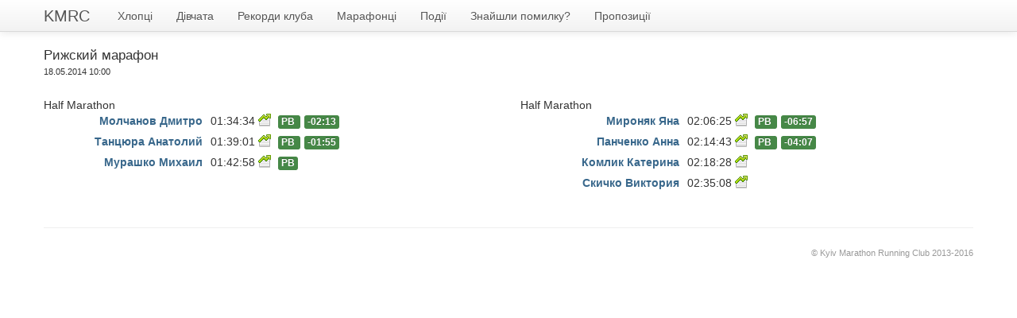

--- FILE ---
content_type: text/html; charset=utf-8
request_url: http://results.running.kiev.ua/events/50
body_size: 6662
content:
<!DOCTYPE html>
<html lang='en'>
<head>
<meta charset='utf-8'>
<meta content='IE=Edge,chrome=1' http-equiv='X-UA-Compatible'>
<meta content='width=device-width, initial-scale=1.0' name='viewport'>
<title>KMRC :: Рижский марафон</title>
<meta content="authenticity_token" name="csrf-param" />
<meta content="5W0rUsANAzb28EvcSfFOpfyITjnngCdHh5m8d6sSmIQ=" name="csrf-token" />
<!-- Le HTML5 shim, for IE6-8 support of HTML elements -->
<!--[if lt IE 9]>
<script src="http://html5shim.googlecode.com/svn/trunk/html5.js" type="text/javascript"></script>
<![endif]-->
<link href="/assets/application-28a2607a7420bad74ab419b3e4b789ed.css" media="all" rel="stylesheet" type="text/css" />
<link href='images/apple-touch-icon-144x144.png' rel='apple-touch-icon-precomposed' sizes='144x144'>
<link href='images/apple-touch-icon-114x114.png' rel='apple-touch-icon-precomposed' sizes='114x114'>
<link href='images/apple-touch-icon-72x72.png' rel='apple-touch-icon-precomposed' sizes='72x72'>
<link href='images/apple-touch-icon.png' rel='apple-touch-icon-precomposed'>
<link href='images/favicon.ico' rel='shortcut icon'>
<script type="text/javascript">
var _gaq = _gaq || [];
_gaq.push(['_setAccount','UA-41782662-1']);
_gaq.push(['_setDomainName','auto']);
_gaq.push(['_trackPageview']);
(function() {
var ga = document.createElement('script'); ga.type = 'text/javascript'; ga.async = true;
ga.src = ('https:' == document.location.protocol ? 'https://ssl' : 'http://www') + '.google-analytics.com/ga.js';
var s = document.getElementsByTagName('script')[0]; s.parentNode.insertBefore(ga, s);
})();
</script>

</head>
<body>
<div class='navbar navbar-fixed-top'>
<div class='navbar-inner'>
<div class='container'>
<a class='btn btn-navbar' data-target='.nav-collapse' data-toggle='collapse'>
<span class='icon-bar'></span>
<span class='icon-bar'></span>
<span class='icon-bar'></span>
</a>
<a class='brand' href='/'>KMRC</a>
<div class='container nav-collapse'>
<ul class='nav'>
<li><a href="/runners/male">Хлопці</a></li>
<li><a href="/runners/female">Дівчата</a></li>
<li><a href="/distances">Рекорди клуба</a></li>
<li><a href="/marathoners">Марафонці</a></li>
<li><a href="/events">Події</a></li>
<li><a href="/feedbacks">Знайшли помилку?</a></li>
<li><a href="/feedbacks">Пропозиції</a></li>
</ul>
</div>
</div>
</div>
</div>
<div class='container'>
<div class='content'>
<div class='row'>
<div class='span12'>

<span class='large' style='margin-bottom: 0px; line-height: 0.1em'>
Рижский марафон
</span>
<p class='small' style='margin-bottom: 0px;'>
18.05.2014 10:00
</p>
<p class='muted small'>

</p>
<div class='row'>
<div class='span6'>
<span>
Half Marathon
</span>
<dl class='dl-horizontal'>
<dt style='width: 200px;'>
<a href="/runners/163">Молчанов Дмитро</a>
</dt>
<dd style='margin-left: 210px; height: 26px;'>
01:34:34
<a href="http://results.running.kiev.ua/runners/163/distance/12"><img alt="Chart-icon" src="/assets/chart-icon-e202ddf690e63731cac59561f879f3eb.png" style="margin-top: -4px;" title="Графік" />
</a><span class='label label-success' style='margin-left: 5px;' title='Personal Best'>
PB
</span>
<span class='label label-success' style='margin-left: 5px;' title='Прогресс'>
-02:13
</span>
</dd>
<dt style='width: 200px;'>
<a href="/runners/114">Танцюра Анатолий</a>
</dt>
<dd style='margin-left: 210px; height: 26px;'>
01:39:01
<a href="http://results.running.kiev.ua/runners/114/distance/12"><img alt="Chart-icon" src="/assets/chart-icon-e202ddf690e63731cac59561f879f3eb.png" style="margin-top: -4px;" title="Графік" />
</a><span class='label label-success' style='margin-left: 5px;' title='Personal Best'>
PB
</span>
<span class='label label-success' style='margin-left: 5px;' title='Прогресс'>
-01:55
</span>
</dd>
<dt style='width: 200px;'>
<a href="/runners/155">Мурашко Михаил</a>
</dt>
<dd style='margin-left: 210px; height: 26px;'>
01:42:58
<a href="http://results.running.kiev.ua/runners/155/distance/12"><img alt="Chart-icon" src="/assets/chart-icon-e202ddf690e63731cac59561f879f3eb.png" style="margin-top: -4px;" title="Графік" />
</a><span class='label label-success' style='margin-left: 5px;' title='Personal Best'>
PB
</span>
</dd>
</dl>
</div>
<div class='span6'>
<span>
Half Marathon
</span>
<dl class='dl-horizontal'>
<dt style='width: 200px;'>
<a href="/runners/18">Мироняк Яна</a>
</dt>
<dd style='margin-left: 210px; height: 26px;'>
02:06:25
<a href="http://results.running.kiev.ua/runners/18/distance/12"><img alt="Chart-icon" src="/assets/chart-icon-e202ddf690e63731cac59561f879f3eb.png" style="margin-top: -4px;" title="Графік" />
</a><span class='label label-success' style='margin-left: 5px;' title='Personal Best'>
PB
</span>
<span class='label label-success' style='margin-left: 5px;' title='Прогресс'>
-06:57
</span>
</dd>
<dt style='width: 200px;'>
<a href="/runners/23">Панченко Анна</a>
</dt>
<dd style='margin-left: 210px; height: 26px;'>
02:14:43
<a href="http://results.running.kiev.ua/runners/23/distance/12"><img alt="Chart-icon" src="/assets/chart-icon-e202ddf690e63731cac59561f879f3eb.png" style="margin-top: -4px;" title="Графік" />
</a><span class='label label-success' style='margin-left: 5px;' title='Personal Best'>
PB
</span>
<span class='label label-success' style='margin-left: 5px;' title='Прогресс'>
-04:07
</span>
</dd>
<dt style='width: 200px;'>
<a href="/runners/17">Комлик Катерина</a>
</dt>
<dd style='margin-left: 210px; height: 26px;'>
02:18:28
<a href="http://results.running.kiev.ua/runners/17/distance/12"><img alt="Chart-icon" src="/assets/chart-icon-e202ddf690e63731cac59561f879f3eb.png" style="margin-top: -4px;" title="Графік" />
</a></dd>
<dt style='width: 200px;'>
<a href="/runners/16">Скичко Виктория</a>
</dt>
<dd style='margin-left: 210px; height: 26px;'>
02:35:08
<a href="http://results.running.kiev.ua/runners/16/distance/12"><img alt="Chart-icon" src="/assets/chart-icon-e202ddf690e63731cac59561f879f3eb.png" style="margin-top: -4px;" title="Графік" />
</a></dd>
</dl>
</div>
</div>

</div>
</div>
</div>
<footer class='small muted'>
<hr>
<div class='pull-right'>
<p>&copy; Kyiv Marathon Running Club 2013-2016</p>
</div>
</footer>
</div>
<!--
Javascripts
==================================================
-->
<!-- Placed at the end of the document so the pages load faster -->
<script src="/assets/application-9bb7c062c6d8d6f5b943281a1ec195ae.js" type="text/javascript"></script>
</body>
</html>


--- FILE ---
content_type: application/javascript
request_url: http://results.running.kiev.ua/assets/application-9bb7c062c6d8d6f5b943281a1ec195ae.js
body_size: 541400
content:
/*!
 * jQuery JavaScript Library v1.9.1
 * http://jquery.com/
 *
 * Includes Sizzle.js
 * http://sizzlejs.com/
 *
 * Copyright 2005, 2012 jQuery Foundation, Inc. and other contributors
 * Released under the MIT license
 * http://jquery.org/license
 *
 * Date: 2013-2-4
 */
function placeMarker(t){var e=new google.maps.Marker({position:t,icon:"http://maps.google.com/mapfiles/kml/pal4/icon20.png",map:Gmaps.map.serviceObject,draggable:!0});markersArray.push(e),google.maps.event.addListener(e,"dragend",function(){updateFormLocation(this.getPosition())})}function clearOverlays(){if(markersArray)for(var t=0;t<markersArray.length;t++)markersArray[t].setMap(null);markersArray.length=0}function updateFormLocation(t){$("#event_latitude").val(t.lat()),$("#event_longitude").val(t.lng())}!function(t,e){function i(t){var e=t.length,i=le.type(t);return le.isWindow(t)?!1:1===t.nodeType&&e?!0:"array"===i||"function"!==i&&(0===e||"number"==typeof e&&e>0&&e-1 in t)}function n(t){var e=ke[t]={};return le.each(t.match(ce)||[],function(t,i){e[i]=!0}),e}function s(t,i,n,s){if(le.acceptData(t)){var o,r,a=le.expando,l="string"==typeof i,h=t.nodeType,c=h?le.cache:t,u=h?t[a]:t[a]&&a;if(u&&c[u]&&(s||c[u].data)||!l||n!==e)return u||(h?t[a]=u=J.pop()||le.guid++:u=a),c[u]||(c[u]={},h||(c[u].toJSON=le.noop)),("object"==typeof i||"function"==typeof i)&&(s?c[u]=le.extend(c[u],i):c[u].data=le.extend(c[u].data,i)),o=c[u],s||(o.data||(o.data={}),o=o.data),n!==e&&(o[le.camelCase(i)]=n),l?(r=o[i],null==r&&(r=o[le.camelCase(i)])):r=o,r}}function o(t,e,i){if(le.acceptData(t)){var n,s,o,r=t.nodeType,l=r?le.cache:t,h=r?t[le.expando]:le.expando;if(l[h]){if(e&&(o=i?l[h]:l[h].data)){le.isArray(e)?e=e.concat(le.map(e,le.camelCase)):e in o?e=[e]:(e=le.camelCase(e),e=e in o?[e]:e.split(" "));for(n=0,s=e.length;s>n;n++)delete o[e[n]];if(!(i?a:le.isEmptyObject)(o))return}(i||(delete l[h].data,a(l[h])))&&(r?le.cleanData([t],!0):le.support.deleteExpando||l!=l.window?delete l[h]:l[h]=null)}}}function r(t,i,n){if(n===e&&1===t.nodeType){var s="data-"+i.replace(Te,"-$1").toLowerCase();if(n=t.getAttribute(s),"string"==typeof n){try{n="true"===n?!0:"false"===n?!1:"null"===n?null:+n+""===n?+n:Ce.test(n)?le.parseJSON(n):n}catch(o){}le.data(t,i,n)}else n=e}return n}function a(t){var e;for(e in t)if(("data"!==e||!le.isEmptyObject(t[e]))&&"toJSON"!==e)return!1;return!0}function l(){return!0}function h(){return!1}function c(t,e){do t=t[e];while(t&&1!==t.nodeType);return t}function u(t,e,i){if(e=e||0,le.isFunction(e))return le.grep(t,function(t,n){var s=!!e.call(t,n,t);return s===i});if(e.nodeType)return le.grep(t,function(t){return t===e===i});if("string"==typeof e){var n=le.grep(t,function(t){return 1===t.nodeType});if(Be.test(e))return le.filter(e,n,!i);e=le.filter(e,n)}return le.grep(t,function(t){return le.inArray(t,e)>=0===i})}function d(t){var e=Ge.split("|"),i=t.createDocumentFragment();if(i.createElement)for(;e.length;)i.createElement(e.pop());return i}function p(t,e){return t.getElementsByTagName(e)[0]||t.appendChild(t.ownerDocument.createElement(e))}function f(t){var e=t.getAttributeNode("type");return t.type=(e&&e.specified)+"/"+t.type,t}function g(t){var e=si.exec(t.type);return e?t.type=e[1]:t.removeAttribute("type"),t}function m(t,e){for(var i,n=0;null!=(i=t[n]);n++)le._data(i,"globalEval",!e||le._data(e[n],"globalEval"))}function v(t,e){if(1===e.nodeType&&le.hasData(t)){var i,n,s,o=le._data(t),r=le._data(e,o),a=o.events;if(a){delete r.handle,r.events={};for(i in a)for(n=0,s=a[i].length;s>n;n++)le.event.add(e,i,a[i][n])}r.data&&(r.data=le.extend({},r.data))}}function y(t,e){var i,n,s;if(1===e.nodeType){if(i=e.nodeName.toLowerCase(),!le.support.noCloneEvent&&e[le.expando]){s=le._data(e);for(n in s.events)le.removeEvent(e,n,s.handle);e.removeAttribute(le.expando)}"script"===i&&e.text!==t.text?(f(e).text=t.text,g(e)):"object"===i?(e.parentNode&&(e.outerHTML=t.outerHTML),le.support.html5Clone&&t.innerHTML&&!le.trim(e.innerHTML)&&(e.innerHTML=t.innerHTML)):"input"===i&&ei.test(t.type)?(e.defaultChecked=e.checked=t.checked,e.value!==t.value&&(e.value=t.value)):"option"===i?e.defaultSelected=e.selected=t.defaultSelected:("input"===i||"textarea"===i)&&(e.defaultValue=t.defaultValue)}}function b(t,i){var n,s,o=0,r=typeof t.getElementsByTagName!==q?t.getElementsByTagName(i||"*"):typeof t.querySelectorAll!==q?t.querySelectorAll(i||"*"):e;if(!r)for(r=[],n=t.childNodes||t;null!=(s=n[o]);o++)!i||le.nodeName(s,i)?r.push(s):le.merge(r,b(s,i));return i===e||i&&le.nodeName(t,i)?le.merge([t],r):r}function x(t){ei.test(t.type)&&(t.defaultChecked=t.checked)}function _(t,e){if(e in t)return e;for(var i=e.charAt(0).toUpperCase()+e.slice(1),n=e,s=Ci.length;s--;)if(e=Ci[s]+i,e in t)return e;return n}function w(t,e){return t=e||t,"none"===le.css(t,"display")||!le.contains(t.ownerDocument,t)}function k(t,e){for(var i,n,s,o=[],r=0,a=t.length;a>r;r++)n=t[r],n.style&&(o[r]=le._data(n,"olddisplay"),i=n.style.display,e?(o[r]||"none"!==i||(n.style.display=""),""===n.style.display&&w(n)&&(o[r]=le._data(n,"olddisplay",M(n.nodeName)))):o[r]||(s=w(n),(i&&"none"!==i||!s)&&le._data(n,"olddisplay",s?i:le.css(n,"display"))));for(r=0;a>r;r++)n=t[r],n.style&&(e&&"none"!==n.style.display&&""!==n.style.display||(n.style.display=e?o[r]||"":"none"));return t}function C(t,e,i){var n=vi.exec(e);return n?Math.max(0,n[1]-(i||0))+(n[2]||"px"):e}function T(t,e,i,n,s){for(var o=i===(n?"border":"content")?4:"width"===e?1:0,r=0;4>o;o+=2)"margin"===i&&(r+=le.css(t,i+ki[o],!0,s)),n?("content"===i&&(r-=le.css(t,"padding"+ki[o],!0,s)),"margin"!==i&&(r-=le.css(t,"border"+ki[o]+"Width",!0,s))):(r+=le.css(t,"padding"+ki[o],!0,s),"padding"!==i&&(r+=le.css(t,"border"+ki[o]+"Width",!0,s)));return r}function D(t,e,i){var n=!0,s="width"===e?t.offsetWidth:t.offsetHeight,o=ci(t),r=le.support.boxSizing&&"border-box"===le.css(t,"boxSizing",!1,o);if(0>=s||null==s){if(s=ui(t,e,o),(0>s||null==s)&&(s=t.style[e]),yi.test(s))return s;n=r&&(le.support.boxSizingReliable||s===t.style[e]),s=parseFloat(s)||0}return s+T(t,e,i||(r?"border":"content"),n,o)+"px"}function M(t){var e=V,i=xi[t];return i||(i=S(t,e),"none"!==i&&i||(hi=(hi||le("<iframe frameborder='0' width='0' height='0'/>").css("cssText","display:block !important")).appendTo(e.documentElement),e=(hi[0].contentWindow||hi[0].contentDocument).document,e.write("<!doctype html><html><body>"),e.close(),i=S(t,e),hi.detach()),xi[t]=i),i}function S(t,e){var i=le(e.createElement(t)).appendTo(e.body),n=le.css(i[0],"display");return i.remove(),n}function P(t,e,i,n){var s;if(le.isArray(e))le.each(e,function(e,s){i||Di.test(t)?n(t,s):P(t+"["+("object"==typeof s?e:"")+"]",s,i,n)});else if(i||"object"!==le.type(e))n(t,e);else for(s in e)P(t+"["+s+"]",e[s],i,n)}function A(t){return function(e,i){"string"!=typeof e&&(i=e,e="*");var n,s=0,o=e.toLowerCase().match(ce)||[];if(le.isFunction(i))for(;n=o[s++];)"+"===n[0]?(n=n.slice(1)||"*",(t[n]=t[n]||[]).unshift(i)):(t[n]=t[n]||[]).push(i)}}function L(t,e,i,n){function s(a){var l;return o[a]=!0,le.each(t[a]||[],function(t,a){var h=a(e,i,n);return"string"!=typeof h||r||o[h]?r?!(l=h):void 0:(e.dataTypes.unshift(h),s(h),!1)}),l}var o={},r=t===Bi;return s(e.dataTypes[0])||!o["*"]&&s("*")}function I(t,i){var n,s,o=le.ajaxSettings.flatOptions||{};for(s in i)i[s]!==e&&((o[s]?t:n||(n={}))[s]=i[s]);return n&&le.extend(!0,t,n),t}function O(t,i,n){var s,o,r,a,l=t.contents,h=t.dataTypes,c=t.responseFields;for(a in c)a in n&&(i[c[a]]=n[a]);for(;"*"===h[0];)h.shift(),o===e&&(o=t.mimeType||i.getResponseHeader("Content-Type"));if(o)for(a in l)if(l[a]&&l[a].test(o)){h.unshift(a);break}if(h[0]in n)r=h[0];else{for(a in n){if(!h[0]||t.converters[a+" "+h[0]]){r=a;break}s||(s=a)}r=r||s}return r?(r!==h[0]&&h.unshift(r),n[r]):void 0}function E(t,e){var i,n,s,o,r={},a=0,l=t.dataTypes.slice(),h=l[0];if(t.dataFilter&&(e=t.dataFilter(e,t.dataType)),l[1])for(s in t.converters)r[s.toLowerCase()]=t.converters[s];for(;n=l[++a];)if("*"!==n){if("*"!==h&&h!==n){if(s=r[h+" "+n]||r["* "+n],!s)for(i in r)if(o=i.split(" "),o[1]===n&&(s=r[h+" "+o[0]]||r["* "+o[0]])){s===!0?s=r[i]:r[i]!==!0&&(n=o[0],l.splice(a--,0,n));break}if(s!==!0)if(s&&t["throws"])e=s(e);else try{e=s(e)}catch(c){return{state:"parsererror",error:s?c:"No conversion from "+h+" to "+n}}}h=n}return{state:"success",data:e}}function N(){try{return new t.XMLHttpRequest}catch(e){}}function z(){try{return new t.ActiveXObject("Microsoft.XMLHTTP")}catch(e){}}function H(){return setTimeout(function(){Zi=e}),Zi=le.now()}function W(t,e){le.each(e,function(e,i){for(var n=(on[e]||[]).concat(on["*"]),s=0,o=n.length;o>s;s++)if(n[s].call(t,e,i))return})}function j(t,e,i){var n,s,o=0,r=sn.length,a=le.Deferred().always(function(){delete l.elem}),l=function(){if(s)return!1;for(var e=Zi||H(),i=Math.max(0,h.startTime+h.duration-e),n=i/h.duration||0,o=1-n,r=0,l=h.tweens.length;l>r;r++)h.tweens[r].run(o);return a.notifyWith(t,[h,o,i]),1>o&&l?i:(a.resolveWith(t,[h]),!1)},h=a.promise({elem:t,props:le.extend({},e),opts:le.extend(!0,{specialEasing:{}},i),originalProperties:e,originalOptions:i,startTime:Zi||H(),duration:i.duration,tweens:[],createTween:function(e,i){var n=le.Tween(t,h.opts,e,i,h.opts.specialEasing[e]||h.opts.easing);return h.tweens.push(n),n},stop:function(e){var i=0,n=e?h.tweens.length:0;if(s)return this;for(s=!0;n>i;i++)h.tweens[i].run(1);return e?a.resolveWith(t,[h,e]):a.rejectWith(t,[h,e]),this}}),c=h.props;for($(c,h.opts.specialEasing);r>o;o++)if(n=sn[o].call(h,t,c,h.opts))return n;return W(h,c),le.isFunction(h.opts.start)&&h.opts.start.call(t,h),le.fx.timer(le.extend(l,{elem:t,anim:h,queue:h.opts.queue})),h.progress(h.opts.progress).done(h.opts.done,h.opts.complete).fail(h.opts.fail).always(h.opts.always)}function $(t,e){var i,n,s,o,r;for(s in t)if(n=le.camelCase(s),o=e[n],i=t[s],le.isArray(i)&&(o=i[1],i=t[s]=i[0]),s!==n&&(t[n]=i,delete t[s]),r=le.cssHooks[n],r&&"expand"in r){i=r.expand(i),delete t[n];for(s in i)s in t||(t[s]=i[s],e[s]=o)}else e[n]=o}function R(t,e,i){var n,s,o,r,a,l,h,c,u,d=this,p=t.style,f={},g=[],m=t.nodeType&&w(t);i.queue||(c=le._queueHooks(t,"fx"),null==c.unqueued&&(c.unqueued=0,u=c.empty.fire,c.empty.fire=function(){c.unqueued||u()}),c.unqueued++,d.always(function(){d.always(function(){c.unqueued--,le.queue(t,"fx").length||c.empty.fire()})})),1===t.nodeType&&("height"in e||"width"in e)&&(i.overflow=[p.overflow,p.overflowX,p.overflowY],"inline"===le.css(t,"display")&&"none"===le.css(t,"float")&&(le.support.inlineBlockNeedsLayout&&"inline"!==M(t.nodeName)?p.zoom=1:p.display="inline-block")),i.overflow&&(p.overflow="hidden",le.support.shrinkWrapBlocks||d.always(function(){p.overflow=i.overflow[0],p.overflowX=i.overflow[1],p.overflowY=i.overflow[2]}));for(s in e)if(r=e[s],tn.exec(r)){if(delete e[s],l=l||"toggle"===r,r===(m?"hide":"show"))continue;g.push(s)}if(o=g.length){a=le._data(t,"fxshow")||le._data(t,"fxshow",{}),"hidden"in a&&(m=a.hidden),l&&(a.hidden=!m),m?le(t).show():d.done(function(){le(t).hide()}),d.done(function(){var e;le._removeData(t,"fxshow");for(e in f)le.style(t,e,f[e])});for(s=0;o>s;s++)n=g[s],h=d.createTween(n,m?a[n]:0),f[n]=a[n]||le.style(t,n),n in a||(a[n]=h.start,m&&(h.end=h.start,h.start="width"===n||"height"===n?1:0))}}function F(t,e,i,n,s){return new F.prototype.init(t,e,i,n,s)}function B(t,e){var i,n={height:t},s=0;for(e=e?1:0;4>s;s+=2-e)i=ki[s],n["margin"+i]=n["padding"+i]=t;return e&&(n.opacity=n.width=t),n}function Y(t){return le.isWindow(t)?t:9===t.nodeType?t.defaultView||t.parentWindow:!1}var X,G,q=typeof e,V=t.document,U=t.location,K=t.jQuery,Q=t.$,Z={},J=[],te="1.9.1",ee=J.concat,ie=J.push,ne=J.slice,se=J.indexOf,oe=Z.toString,re=Z.hasOwnProperty,ae=te.trim,le=function(t,e){return new le.fn.init(t,e,G)},he=/[+-]?(?:\d*\.|)\d+(?:[eE][+-]?\d+|)/.source,ce=/\S+/g,ue=/^[\s\uFEFF\xA0]+|[\s\uFEFF\xA0]+$/g,de=/^(?:(<[\w\W]+>)[^>]*|#([\w-]*))$/,pe=/^<(\w+)\s*\/?>(?:<\/\1>|)$/,fe=/^[\],:{}\s]*$/,ge=/(?:^|:|,)(?:\s*\[)+/g,me=/\\(?:["\\\/bfnrt]|u[\da-fA-F]{4})/g,ve=/"[^"\\\r\n]*"|true|false|null|-?(?:\d+\.|)\d+(?:[eE][+-]?\d+|)/g,ye=/^-ms-/,be=/-([\da-z])/gi,xe=function(t,e){return e.toUpperCase()},_e=function(t){(V.addEventListener||"load"===t.type||"complete"===V.readyState)&&(we(),le.ready())},we=function(){V.addEventListener?(V.removeEventListener("DOMContentLoaded",_e,!1),t.removeEventListener("load",_e,!1)):(V.detachEvent("onreadystatechange",_e),t.detachEvent("onload",_e))};le.fn=le.prototype={jquery:te,constructor:le,init:function(t,i,n){var s,o;if(!t)return this;if("string"==typeof t){if(s="<"===t.charAt(0)&&">"===t.charAt(t.length-1)&&t.length>=3?[null,t,null]:de.exec(t),!s||!s[1]&&i)return!i||i.jquery?(i||n).find(t):this.constructor(i).find(t);if(s[1]){if(i=i instanceof le?i[0]:i,le.merge(this,le.parseHTML(s[1],i&&i.nodeType?i.ownerDocument||i:V,!0)),pe.test(s[1])&&le.isPlainObject(i))for(s in i)le.isFunction(this[s])?this[s](i[s]):this.attr(s,i[s]);return this}if(o=V.getElementById(s[2]),o&&o.parentNode){if(o.id!==s[2])return n.find(t);this.length=1,this[0]=o}return this.context=V,this.selector=t,this}return t.nodeType?(this.context=this[0]=t,this.length=1,this):le.isFunction(t)?n.ready(t):(t.selector!==e&&(this.selector=t.selector,this.context=t.context),le.makeArray(t,this))},selector:"",length:0,size:function(){return this.length},toArray:function(){return ne.call(this)},get:function(t){return null==t?this.toArray():0>t?this[this.length+t]:this[t]},pushStack:function(t){var e=le.merge(this.constructor(),t);return e.prevObject=this,e.context=this.context,e},each:function(t,e){return le.each(this,t,e)},ready:function(t){return le.ready.promise().done(t),this},slice:function(){return this.pushStack(ne.apply(this,arguments))},first:function(){return this.eq(0)},last:function(){return this.eq(-1)},eq:function(t){var e=this.length,i=+t+(0>t?e:0);return this.pushStack(i>=0&&e>i?[this[i]]:[])},map:function(t){return this.pushStack(le.map(this,function(e,i){return t.call(e,i,e)}))},end:function(){return this.prevObject||this.constructor(null)},push:ie,sort:[].sort,splice:[].splice},le.fn.init.prototype=le.fn,le.extend=le.fn.extend=function(){var t,i,n,s,o,r,a=arguments[0]||{},l=1,h=arguments.length,c=!1;for("boolean"==typeof a&&(c=a,a=arguments[1]||{},l=2),"object"==typeof a||le.isFunction(a)||(a={}),h===l&&(a=this,--l);h>l;l++)if(null!=(o=arguments[l]))for(s in o)t=a[s],n=o[s],a!==n&&(c&&n&&(le.isPlainObject(n)||(i=le.isArray(n)))?(i?(i=!1,r=t&&le.isArray(t)?t:[]):r=t&&le.isPlainObject(t)?t:{},a[s]=le.extend(c,r,n)):n!==e&&(a[s]=n));return a},le.extend({noConflict:function(e){return t.$===le&&(t.$=Q),e&&t.jQuery===le&&(t.jQuery=K),le},isReady:!1,readyWait:1,holdReady:function(t){t?le.readyWait++:le.ready(!0)},ready:function(t){if(t===!0?!--le.readyWait:!le.isReady){if(!V.body)return setTimeout(le.ready);le.isReady=!0,t!==!0&&--le.readyWait>0||(X.resolveWith(V,[le]),le.fn.trigger&&le(V).trigger("ready").off("ready"))}},isFunction:function(t){return"function"===le.type(t)},isArray:Array.isArray||function(t){return"array"===le.type(t)},isWindow:function(t){return null!=t&&t==t.window},isNumeric:function(t){return!isNaN(parseFloat(t))&&isFinite(t)},type:function(t){return null==t?String(t):"object"==typeof t||"function"==typeof t?Z[oe.call(t)]||"object":typeof t},isPlainObject:function(t){if(!t||"object"!==le.type(t)||t.nodeType||le.isWindow(t))return!1;try{if(t.constructor&&!re.call(t,"constructor")&&!re.call(t.constructor.prototype,"isPrototypeOf"))return!1}catch(i){return!1}var n;for(n in t);return n===e||re.call(t,n)},isEmptyObject:function(t){var e;for(e in t)return!1;return!0},error:function(t){throw new Error(t)},parseHTML:function(t,e,i){if(!t||"string"!=typeof t)return null;"boolean"==typeof e&&(i=e,e=!1),e=e||V;var n=pe.exec(t),s=!i&&[];return n?[e.createElement(n[1])]:(n=le.buildFragment([t],e,s),s&&le(s).remove(),le.merge([],n.childNodes))},parseJSON:function(e){return t.JSON&&t.JSON.parse?t.JSON.parse(e):null===e?e:"string"==typeof e&&(e=le.trim(e),e&&fe.test(e.replace(me,"@").replace(ve,"]").replace(ge,"")))?new Function("return "+e)():(le.error("Invalid JSON: "+e),void 0)},parseXML:function(i){var n,s;if(!i||"string"!=typeof i)return null;try{t.DOMParser?(s=new DOMParser,n=s.parseFromString(i,"text/xml")):(n=new ActiveXObject("Microsoft.XMLDOM"),n.async="false",n.loadXML(i))}catch(o){n=e}return n&&n.documentElement&&!n.getElementsByTagName("parsererror").length||le.error("Invalid XML: "+i),n},noop:function(){},globalEval:function(e){e&&le.trim(e)&&(t.execScript||function(e){t.eval.call(t,e)})(e)},camelCase:function(t){return t.replace(ye,"ms-").replace(be,xe)},nodeName:function(t,e){return t.nodeName&&t.nodeName.toLowerCase()===e.toLowerCase()},each:function(t,e,n){var s,o=0,r=t.length,a=i(t);if(n){if(a)for(;r>o&&(s=e.apply(t[o],n),s!==!1);o++);else for(o in t)if(s=e.apply(t[o],n),s===!1)break}else if(a)for(;r>o&&(s=e.call(t[o],o,t[o]),s!==!1);o++);else for(o in t)if(s=e.call(t[o],o,t[o]),s===!1)break;return t},trim:ae&&!ae.call("﻿ ")?function(t){return null==t?"":ae.call(t)}:function(t){return null==t?"":(t+"").replace(ue,"")},makeArray:function(t,e){var n=e||[];return null!=t&&(i(Object(t))?le.merge(n,"string"==typeof t?[t]:t):ie.call(n,t)),n},inArray:function(t,e,i){var n;if(e){if(se)return se.call(e,t,i);for(n=e.length,i=i?0>i?Math.max(0,n+i):i:0;n>i;i++)if(i in e&&e[i]===t)return i}return-1},merge:function(t,i){var n=i.length,s=t.length,o=0;if("number"==typeof n)for(;n>o;o++)t[s++]=i[o];else for(;i[o]!==e;)t[s++]=i[o++];return t.length=s,t},grep:function(t,e,i){var n,s=[],o=0,r=t.length;for(i=!!i;r>o;o++)n=!!e(t[o],o),i!==n&&s.push(t[o]);return s},map:function(t,e,n){var s,o=0,r=t.length,a=i(t),l=[];if(a)for(;r>o;o++)s=e(t[o],o,n),null!=s&&(l[l.length]=s);else for(o in t)s=e(t[o],o,n),null!=s&&(l[l.length]=s);return ee.apply([],l)},guid:1,proxy:function(t,i){var n,s,o;return"string"==typeof i&&(o=t[i],i=t,t=o),le.isFunction(t)?(n=ne.call(arguments,2),s=function(){return t.apply(i||this,n.concat(ne.call(arguments)))},s.guid=t.guid=t.guid||le.guid++,s):e},access:function(t,i,n,s,o,r,a){var l=0,h=t.length,c=null==n;if("object"===le.type(n)){o=!0;for(l in n)le.access(t,i,l,n[l],!0,r,a)}else if(s!==e&&(o=!0,le.isFunction(s)||(a=!0),c&&(a?(i.call(t,s),i=null):(c=i,i=function(t,e,i){return c.call(le(t),i)})),i))for(;h>l;l++)i(t[l],n,a?s:s.call(t[l],l,i(t[l],n)));return o?t:c?i.call(t):h?i(t[0],n):r},now:function(){return(new Date).getTime()}}),le.ready.promise=function(e){if(!X)if(X=le.Deferred(),"complete"===V.readyState)setTimeout(le.ready);else if(V.addEventListener)V.addEventListener("DOMContentLoaded",_e,!1),t.addEventListener("load",_e,!1);else{V.attachEvent("onreadystatechange",_e),t.attachEvent("onload",_e);var i=!1;try{i=null==t.frameElement&&V.documentElement}catch(n){}i&&i.doScroll&&function s(){if(!le.isReady){try{i.doScroll("left")}catch(t){return setTimeout(s,50)}we(),le.ready()}}()}return X.promise(e)},le.each("Boolean Number String Function Array Date RegExp Object Error".split(" "),function(t,e){Z["[object "+e+"]"]=e.toLowerCase()}),G=le(V);var ke={};le.Callbacks=function(t){t="string"==typeof t?ke[t]||n(t):le.extend({},t);var i,s,o,r,a,l,h=[],c=!t.once&&[],u=function(e){for(s=t.memory&&e,o=!0,a=l||0,l=0,r=h.length,i=!0;h&&r>a;a++)if(h[a].apply(e[0],e[1])===!1&&t.stopOnFalse){s=!1;break}i=!1,h&&(c?c.length&&u(c.shift()):s?h=[]:d.disable())},d={add:function(){if(h){var e=h.length;!function n(e){le.each(e,function(e,i){var s=le.type(i);"function"===s?t.unique&&d.has(i)||h.push(i):i&&i.length&&"string"!==s&&n(i)})}(arguments),i?r=h.length:s&&(l=e,u(s))}return this},remove:function(){return h&&le.each(arguments,function(t,e){for(var n;(n=le.inArray(e,h,n))>-1;)h.splice(n,1),i&&(r>=n&&r--,a>=n&&a--)}),this},has:function(t){return t?le.inArray(t,h)>-1:!(!h||!h.length)},empty:function(){return h=[],this},disable:function(){return h=c=s=e,this},disabled:function(){return!h},lock:function(){return c=e,s||d.disable(),this},locked:function(){return!c},fireWith:function(t,e){return e=e||[],e=[t,e.slice?e.slice():e],!h||o&&!c||(i?c.push(e):u(e)),this},fire:function(){return d.fireWith(this,arguments),this},fired:function(){return!!o}};return d},le.extend({Deferred:function(t){var e=[["resolve","done",le.Callbacks("once memory"),"resolved"],["reject","fail",le.Callbacks("once memory"),"rejected"],["notify","progress",le.Callbacks("memory")]],i="pending",n={state:function(){return i},always:function(){return s.done(arguments).fail(arguments),this},then:function(){var t=arguments;return le.Deferred(function(i){le.each(e,function(e,o){var r=o[0],a=le.isFunction(t[e])&&t[e];s[o[1]](function(){var t=a&&a.apply(this,arguments);t&&le.isFunction(t.promise)?t.promise().done(i.resolve).fail(i.reject).progress(i.notify):i[r+"With"](this===n?i.promise():this,a?[t]:arguments)})}),t=null}).promise()},promise:function(t){return null!=t?le.extend(t,n):n}},s={};return n.pipe=n.then,le.each(e,function(t,o){var r=o[2],a=o[3];n[o[1]]=r.add,a&&r.add(function(){i=a},e[1^t][2].disable,e[2][2].lock),s[o[0]]=function(){return s[o[0]+"With"](this===s?n:this,arguments),this},s[o[0]+"With"]=r.fireWith}),n.promise(s),t&&t.call(s,s),s},when:function(t){var e,i,n,s=0,o=ne.call(arguments),r=o.length,a=1!==r||t&&le.isFunction(t.promise)?r:0,l=1===a?t:le.Deferred(),h=function(t,i,n){return function(s){i[t]=this,n[t]=arguments.length>1?ne.call(arguments):s,n===e?l.notifyWith(i,n):--a||l.resolveWith(i,n)}};if(r>1)for(e=new Array(r),i=new Array(r),n=new Array(r);r>s;s++)o[s]&&le.isFunction(o[s].promise)?o[s].promise().done(h(s,n,o)).fail(l.reject).progress(h(s,i,e)):--a;return a||l.resolveWith(n,o),l.promise()}}),le.support=function(){var e,i,n,s,o,r,a,l,h,c,u=V.createElement("div");if(u.setAttribute("className","t"),u.innerHTML="  <link/><table></table><a href='/a'>a</a><input type='checkbox'/>",i=u.getElementsByTagName("*"),n=u.getElementsByTagName("a")[0],!i||!n||!i.length)return{};o=V.createElement("select"),a=o.appendChild(V.createElement("option")),s=u.getElementsByTagName("input")[0],n.style.cssText="top:1px;float:left;opacity:.5",e={getSetAttribute:"t"!==u.className,leadingWhitespace:3===u.firstChild.nodeType,tbody:!u.getElementsByTagName("tbody").length,htmlSerialize:!!u.getElementsByTagName("link").length,style:/top/.test(n.getAttribute("style")),hrefNormalized:"/a"===n.getAttribute("href"),opacity:/^0.5/.test(n.style.opacity),cssFloat:!!n.style.cssFloat,checkOn:!!s.value,optSelected:a.selected,enctype:!!V.createElement("form").enctype,html5Clone:"<:nav></:nav>"!==V.createElement("nav").cloneNode(!0).outerHTML,boxModel:"CSS1Compat"===V.compatMode,deleteExpando:!0,noCloneEvent:!0,inlineBlockNeedsLayout:!1,shrinkWrapBlocks:!1,reliableMarginRight:!0,boxSizingReliable:!0,pixelPosition:!1},s.checked=!0,e.noCloneChecked=s.cloneNode(!0).checked,o.disabled=!0,e.optDisabled=!a.disabled;try{delete u.test}catch(d){e.deleteExpando=!1}s=V.createElement("input"),s.setAttribute("value",""),e.input=""===s.getAttribute("value"),s.value="t",s.setAttribute("type","radio"),e.radioValue="t"===s.value,s.setAttribute("checked","t"),s.setAttribute("name","t"),r=V.createDocumentFragment(),r.appendChild(s),e.appendChecked=s.checked,e.checkClone=r.cloneNode(!0).cloneNode(!0).lastChild.checked,u.attachEvent&&(u.attachEvent("onclick",function(){e.noCloneEvent=!1}),u.cloneNode(!0).click());for(c in{submit:!0,change:!0,focusin:!0})u.setAttribute(l="on"+c,"t"),e[c+"Bubbles"]=l in t||u.attributes[l].expando===!1;return u.style.backgroundClip="content-box",u.cloneNode(!0).style.backgroundClip="",e.clearCloneStyle="content-box"===u.style.backgroundClip,le(function(){var i,n,s,o="padding:0;margin:0;border:0;display:block;box-sizing:content-box;-moz-box-sizing:content-box;-webkit-box-sizing:content-box;",r=V.getElementsByTagName("body")[0];r&&(i=V.createElement("div"),i.style.cssText="border:0;width:0;height:0;position:absolute;top:0;left:-9999px;margin-top:1px",r.appendChild(i).appendChild(u),u.innerHTML="<table><tr><td></td><td>t</td></tr></table>",s=u.getElementsByTagName("td"),s[0].style.cssText="padding:0;margin:0;border:0;display:none",h=0===s[0].offsetHeight,s[0].style.display="",s[1].style.display="none",e.reliableHiddenOffsets=h&&0===s[0].offsetHeight,u.innerHTML="",u.style.cssText="box-sizing:border-box;-moz-box-sizing:border-box;-webkit-box-sizing:border-box;padding:1px;border:1px;display:block;width:4px;margin-top:1%;position:absolute;top:1%;",e.boxSizing=4===u.offsetWidth,e.doesNotIncludeMarginInBodyOffset=1!==r.offsetTop,t.getComputedStyle&&(e.pixelPosition="1%"!==(t.getComputedStyle(u,null)||{}).top,e.boxSizingReliable="4px"===(t.getComputedStyle(u,null)||{width:"4px"}).width,n=u.appendChild(V.createElement("div")),n.style.cssText=u.style.cssText=o,n.style.marginRight=n.style.width="0",u.style.width="1px",e.reliableMarginRight=!parseFloat((t.getComputedStyle(n,null)||{}).marginRight)),typeof u.style.zoom!==q&&(u.innerHTML="",u.style.cssText=o+"width:1px;padding:1px;display:inline;zoom:1",e.inlineBlockNeedsLayout=3===u.offsetWidth,u.style.display="block",u.innerHTML="<div></div>",u.firstChild.style.width="5px",e.shrinkWrapBlocks=3!==u.offsetWidth,e.inlineBlockNeedsLayout&&(r.style.zoom=1)),r.removeChild(i),i=u=s=n=null)}),i=o=r=a=n=s=null,e}();var Ce=/(?:\{[\s\S]*\}|\[[\s\S]*\])$/,Te=/([A-Z])/g;le.extend({cache:{},expando:"jQuery"+(te+Math.random()).replace(/\D/g,""),noData:{embed:!0,object:"clsid:D27CDB6E-AE6D-11cf-96B8-444553540000",applet:!0},hasData:function(t){return t=t.nodeType?le.cache[t[le.expando]]:t[le.expando],!!t&&!a(t)},data:function(t,e,i){return s(t,e,i)},removeData:function(t,e){return o(t,e)},_data:function(t,e,i){return s(t,e,i,!0)},_removeData:function(t,e){return o(t,e,!0)},acceptData:function(t){if(t.nodeType&&1!==t.nodeType&&9!==t.nodeType)return!1;var e=t.nodeName&&le.noData[t.nodeName.toLowerCase()];return!e||e!==!0&&t.getAttribute("classid")===e}}),le.fn.extend({data:function(t,i){var n,s,o=this[0],a=0,l=null;if(t===e){if(this.length&&(l=le.data(o),1===o.nodeType&&!le._data(o,"parsedAttrs"))){for(n=o.attributes;a<n.length;a++)s=n[a].name,s.indexOf("data-")||(s=le.camelCase(s.slice(5)),r(o,s,l[s]));le._data(o,"parsedAttrs",!0)}return l}return"object"==typeof t?this.each(function(){le.data(this,t)}):le.access(this,function(i){return i===e?o?r(o,t,le.data(o,t)):null:(this.each(function(){le.data(this,t,i)}),void 0)},null,i,arguments.length>1,null,!0)},removeData:function(t){return this.each(function(){le.removeData(this,t)})}}),le.extend({queue:function(t,e,i){var n;return t?(e=(e||"fx")+"queue",n=le._data(t,e),i&&(!n||le.isArray(i)?n=le._data(t,e,le.makeArray(i)):n.push(i)),n||[]):void 0},dequeue:function(t,e){e=e||"fx";var i=le.queue(t,e),n=i.length,s=i.shift(),o=le._queueHooks(t,e),r=function(){le.dequeue(t,e)};"inprogress"===s&&(s=i.shift(),n--),o.cur=s,s&&("fx"===e&&i.unshift("inprogress"),delete o.stop,s.call(t,r,o)),!n&&o&&o.empty.fire()},_queueHooks:function(t,e){var i=e+"queueHooks";return le._data(t,i)||le._data(t,i,{empty:le.Callbacks("once memory").add(function(){le._removeData(t,e+"queue"),le._removeData(t,i)})})}}),le.fn.extend({queue:function(t,i){var n=2;return"string"!=typeof t&&(i=t,t="fx",n--),arguments.length<n?le.queue(this[0],t):i===e?this:this.each(function(){var e=le.queue(this,t,i);le._queueHooks(this,t),"fx"===t&&"inprogress"!==e[0]&&le.dequeue(this,t)})},dequeue:function(t){return this.each(function(){le.dequeue(this,t)})},delay:function(t,e){return t=le.fx?le.fx.speeds[t]||t:t,e=e||"fx",this.queue(e,function(e,i){var n=setTimeout(e,t);i.stop=function(){clearTimeout(n)}})},clearQueue:function(t){return this.queue(t||"fx",[])},promise:function(t,i){var n,s=1,o=le.Deferred(),r=this,a=this.length,l=function(){--s||o.resolveWith(r,[r])};for("string"!=typeof t&&(i=t,t=e),t=t||"fx";a--;)n=le._data(r[a],t+"queueHooks"),n&&n.empty&&(s++,n.empty.add(l));return l(),o.promise(i)}});var De,Me,Se=/[\t\r\n]/g,Pe=/\r/g,Ae=/^(?:input|select|textarea|button|object)$/i,Le=/^(?:a|area)$/i,Ie=/^(?:checked|selected|autofocus|autoplay|async|controls|defer|disabled|hidden|loop|multiple|open|readonly|required|scoped)$/i,Oe=/^(?:checked|selected)$/i,Ee=le.support.getSetAttribute,Ne=le.support.input;le.fn.extend({attr:function(t,e){return le.access(this,le.attr,t,e,arguments.length>1)},removeAttr:function(t){return this.each(function(){le.removeAttr(this,t)})},prop:function(t,e){return le.access(this,le.prop,t,e,arguments.length>1)},removeProp:function(t){return t=le.propFix[t]||t,this.each(function(){try{this[t]=e,delete this[t]}catch(i){}})},addClass:function(t){var e,i,n,s,o,r=0,a=this.length,l="string"==typeof t&&t;if(le.isFunction(t))return this.each(function(e){le(this).addClass(t.call(this,e,this.className))});if(l)for(e=(t||"").match(ce)||[];a>r;r++)if(i=this[r],n=1===i.nodeType&&(i.className?(" "+i.className+" ").replace(Se," "):" ")){for(o=0;s=e[o++];)n.indexOf(" "+s+" ")<0&&(n+=s+" ");i.className=le.trim(n)}return this},removeClass:function(t){var e,i,n,s,o,r=0,a=this.length,l=0===arguments.length||"string"==typeof t&&t;if(le.isFunction(t))return this.each(function(e){le(this).removeClass(t.call(this,e,this.className))});if(l)for(e=(t||"").match(ce)||[];a>r;r++)if(i=this[r],n=1===i.nodeType&&(i.className?(" "+i.className+" ").replace(Se," "):"")){for(o=0;s=e[o++];)for(;n.indexOf(" "+s+" ")>=0;)n=n.replace(" "+s+" "," ");i.className=t?le.trim(n):""}return this},toggleClass:function(t,e){var i=typeof t,n="boolean"==typeof e;return le.isFunction(t)?this.each(function(i){le(this).toggleClass(t.call(this,i,this.className,e),e)}):this.each(function(){if("string"===i)for(var s,o=0,r=le(this),a=e,l=t.match(ce)||[];s=l[o++];)a=n?a:!r.hasClass(s),r[a?"addClass":"removeClass"](s);else(i===q||"boolean"===i)&&(this.className&&le._data(this,"__className__",this.className),this.className=this.className||t===!1?"":le._data(this,"__className__")||"")})},hasClass:function(t){for(var e=" "+t+" ",i=0,n=this.length;n>i;i++)if(1===this[i].nodeType&&(" "+this[i].className+" ").replace(Se," ").indexOf(e)>=0)return!0;return!1},val:function(t){var i,n,s,o=this[0];{if(arguments.length)return s=le.isFunction(t),this.each(function(i){var o,r=le(this);1===this.nodeType&&(o=s?t.call(this,i,r.val()):t,null==o?o="":"number"==typeof o?o+="":le.isArray(o)&&(o=le.map(o,function(t){return null==t?"":t+""})),n=le.valHooks[this.type]||le.valHooks[this.nodeName.toLowerCase()],n&&"set"in n&&n.set(this,o,"value")!==e||(this.value=o))});if(o)return n=le.valHooks[o.type]||le.valHooks[o.nodeName.toLowerCase()],n&&"get"in n&&(i=n.get(o,"value"))!==e?i:(i=o.value,"string"==typeof i?i.replace(Pe,""):null==i?"":i)}}}),le.extend({valHooks:{option:{get:function(t){var e=t.attributes.value;return!e||e.specified?t.value:t.text}},select:{get:function(t){for(var e,i,n=t.options,s=t.selectedIndex,o="select-one"===t.type||0>s,r=o?null:[],a=o?s+1:n.length,l=0>s?a:o?s:0;a>l;l++)if(i=n[l],!(!i.selected&&l!==s||(le.support.optDisabled?i.disabled:null!==i.getAttribute("disabled"))||i.parentNode.disabled&&le.nodeName(i.parentNode,"optgroup"))){if(e=le(i).val(),o)return e;r.push(e)}return r},set:function(t,e){var i=le.makeArray(e);return le(t).find("option").each(function(){this.selected=le.inArray(le(this).val(),i)>=0}),i.length||(t.selectedIndex=-1),i}}},attr:function(t,i,n){var s,o,r,a=t.nodeType;if(t&&3!==a&&8!==a&&2!==a)return typeof t.getAttribute===q?le.prop(t,i,n):(o=1!==a||!le.isXMLDoc(t),o&&(i=i.toLowerCase(),s=le.attrHooks[i]||(Ie.test(i)?Me:De)),n===e?s&&o&&"get"in s&&null!==(r=s.get(t,i))?r:(typeof t.getAttribute!==q&&(r=t.getAttribute(i)),null==r?e:r):null!==n?s&&o&&"set"in s&&(r=s.set(t,n,i))!==e?r:(t.setAttribute(i,n+""),n):(le.removeAttr(t,i),void 0))},removeAttr:function(t,e){var i,n,s=0,o=e&&e.match(ce);if(o&&1===t.nodeType)for(;i=o[s++];)n=le.propFix[i]||i,Ie.test(i)?!Ee&&Oe.test(i)?t[le.camelCase("default-"+i)]=t[n]=!1:t[n]=!1:le.attr(t,i,""),t.removeAttribute(Ee?i:n)},attrHooks:{type:{set:function(t,e){if(!le.support.radioValue&&"radio"===e&&le.nodeName(t,"input")){var i=t.value;return t.setAttribute("type",e),i&&(t.value=i),e}}}},propFix:{tabindex:"tabIndex",readonly:"readOnly","for":"htmlFor","class":"className",maxlength:"maxLength",cellspacing:"cellSpacing",cellpadding:"cellPadding",rowspan:"rowSpan",colspan:"colSpan",usemap:"useMap",frameborder:"frameBorder",contenteditable:"contentEditable"},prop:function(t,i,n){var s,o,r,a=t.nodeType;if(t&&3!==a&&8!==a&&2!==a)return r=1!==a||!le.isXMLDoc(t),r&&(i=le.propFix[i]||i,o=le.propHooks[i]),n!==e?o&&"set"in o&&(s=o.set(t,n,i))!==e?s:t[i]=n:o&&"get"in o&&null!==(s=o.get(t,i))?s:t[i]},propHooks:{tabIndex:{get:function(t){var i=t.getAttributeNode("tabindex");return i&&i.specified?parseInt(i.value,10):Ae.test(t.nodeName)||Le.test(t.nodeName)&&t.href?0:e}}}}),Me={get:function(t,i){var n=le.prop(t,i),s="boolean"==typeof n&&t.getAttribute(i),o="boolean"==typeof n?Ne&&Ee?null!=s:Oe.test(i)?t[le.camelCase("default-"+i)]:!!s:t.getAttributeNode(i);return o&&o.value!==!1?i.toLowerCase():e},set:function(t,e,i){return e===!1?le.removeAttr(t,i):Ne&&Ee||!Oe.test(i)?t.setAttribute(!Ee&&le.propFix[i]||i,i):t[le.camelCase("default-"+i)]=t[i]=!0,i}},Ne&&Ee||(le.attrHooks.value={get:function(t,i){var n=t.getAttributeNode(i);
return le.nodeName(t,"input")?t.defaultValue:n&&n.specified?n.value:e},set:function(t,e,i){return le.nodeName(t,"input")?(t.defaultValue=e,void 0):De&&De.set(t,e,i)}}),Ee||(De=le.valHooks.button={get:function(t,i){var n=t.getAttributeNode(i);return n&&("id"===i||"name"===i||"coords"===i?""!==n.value:n.specified)?n.value:e},set:function(t,i,n){var s=t.getAttributeNode(n);return s||t.setAttributeNode(s=t.ownerDocument.createAttribute(n)),s.value=i+="","value"===n||i===t.getAttribute(n)?i:e}},le.attrHooks.contenteditable={get:De.get,set:function(t,e,i){De.set(t,""===e?!1:e,i)}},le.each(["width","height"],function(t,e){le.attrHooks[e]=le.extend(le.attrHooks[e],{set:function(t,i){return""===i?(t.setAttribute(e,"auto"),i):void 0}})})),le.support.hrefNormalized||(le.each(["href","src","width","height"],function(t,i){le.attrHooks[i]=le.extend(le.attrHooks[i],{get:function(t){var n=t.getAttribute(i,2);return null==n?e:n}})}),le.each(["href","src"],function(t,e){le.propHooks[e]={get:function(t){return t.getAttribute(e,4)}}})),le.support.style||(le.attrHooks.style={get:function(t){return t.style.cssText||e},set:function(t,e){return t.style.cssText=e+""}}),le.support.optSelected||(le.propHooks.selected=le.extend(le.propHooks.selected,{get:function(t){var e=t.parentNode;return e&&(e.selectedIndex,e.parentNode&&e.parentNode.selectedIndex),null}})),le.support.enctype||(le.propFix.enctype="encoding"),le.support.checkOn||le.each(["radio","checkbox"],function(){le.valHooks[this]={get:function(t){return null===t.getAttribute("value")?"on":t.value}}}),le.each(["radio","checkbox"],function(){le.valHooks[this]=le.extend(le.valHooks[this],{set:function(t,e){return le.isArray(e)?t.checked=le.inArray(le(t).val(),e)>=0:void 0}})});var ze=/^(?:input|select|textarea)$/i,He=/^key/,We=/^(?:mouse|contextmenu)|click/,je=/^(?:focusinfocus|focusoutblur)$/,$e=/^([^.]*)(?:\.(.+)|)$/;le.event={global:{},add:function(t,i,n,s,o){var r,a,l,h,c,u,d,p,f,g,m,v=le._data(t);if(v){for(n.handler&&(h=n,n=h.handler,o=h.selector),n.guid||(n.guid=le.guid++),(a=v.events)||(a=v.events={}),(u=v.handle)||(u=v.handle=function(t){return typeof le===q||t&&le.event.triggered===t.type?e:le.event.dispatch.apply(u.elem,arguments)},u.elem=t),i=(i||"").match(ce)||[""],l=i.length;l--;)r=$e.exec(i[l])||[],f=m=r[1],g=(r[2]||"").split(".").sort(),c=le.event.special[f]||{},f=(o?c.delegateType:c.bindType)||f,c=le.event.special[f]||{},d=le.extend({type:f,origType:m,data:s,handler:n,guid:n.guid,selector:o,needsContext:o&&le.expr.match.needsContext.test(o),namespace:g.join(".")},h),(p=a[f])||(p=a[f]=[],p.delegateCount=0,c.setup&&c.setup.call(t,s,g,u)!==!1||(t.addEventListener?t.addEventListener(f,u,!1):t.attachEvent&&t.attachEvent("on"+f,u))),c.add&&(c.add.call(t,d),d.handler.guid||(d.handler.guid=n.guid)),o?p.splice(p.delegateCount++,0,d):p.push(d),le.event.global[f]=!0;t=null}},remove:function(t,e,i,n,s){var o,r,a,l,h,c,u,d,p,f,g,m=le.hasData(t)&&le._data(t);if(m&&(c=m.events)){for(e=(e||"").match(ce)||[""],h=e.length;h--;)if(a=$e.exec(e[h])||[],p=g=a[1],f=(a[2]||"").split(".").sort(),p){for(u=le.event.special[p]||{},p=(n?u.delegateType:u.bindType)||p,d=c[p]||[],a=a[2]&&new RegExp("(^|\\.)"+f.join("\\.(?:.*\\.|)")+"(\\.|$)"),l=o=d.length;o--;)r=d[o],!s&&g!==r.origType||i&&i.guid!==r.guid||a&&!a.test(r.namespace)||n&&n!==r.selector&&("**"!==n||!r.selector)||(d.splice(o,1),r.selector&&d.delegateCount--,u.remove&&u.remove.call(t,r));l&&!d.length&&(u.teardown&&u.teardown.call(t,f,m.handle)!==!1||le.removeEvent(t,p,m.handle),delete c[p])}else for(p in c)le.event.remove(t,p+e[h],i,n,!0);le.isEmptyObject(c)&&(delete m.handle,le._removeData(t,"events"))}},trigger:function(i,n,s,o){var r,a,l,h,c,u,d,p=[s||V],f=re.call(i,"type")?i.type:i,g=re.call(i,"namespace")?i.namespace.split("."):[];if(l=u=s=s||V,3!==s.nodeType&&8!==s.nodeType&&!je.test(f+le.event.triggered)&&(f.indexOf(".")>=0&&(g=f.split("."),f=g.shift(),g.sort()),a=f.indexOf(":")<0&&"on"+f,i=i[le.expando]?i:new le.Event(f,"object"==typeof i&&i),i.isTrigger=!0,i.namespace=g.join("."),i.namespace_re=i.namespace?new RegExp("(^|\\.)"+g.join("\\.(?:.*\\.|)")+"(\\.|$)"):null,i.result=e,i.target||(i.target=s),n=null==n?[i]:le.makeArray(n,[i]),c=le.event.special[f]||{},o||!c.trigger||c.trigger.apply(s,n)!==!1)){if(!o&&!c.noBubble&&!le.isWindow(s)){for(h=c.delegateType||f,je.test(h+f)||(l=l.parentNode);l;l=l.parentNode)p.push(l),u=l;u===(s.ownerDocument||V)&&p.push(u.defaultView||u.parentWindow||t)}for(d=0;(l=p[d++])&&!i.isPropagationStopped();)i.type=d>1?h:c.bindType||f,r=(le._data(l,"events")||{})[i.type]&&le._data(l,"handle"),r&&r.apply(l,n),r=a&&l[a],r&&le.acceptData(l)&&r.apply&&r.apply(l,n)===!1&&i.preventDefault();if(i.type=f,!(o||i.isDefaultPrevented()||c._default&&c._default.apply(s.ownerDocument,n)!==!1||"click"===f&&le.nodeName(s,"a")||!le.acceptData(s)||!a||!s[f]||le.isWindow(s))){u=s[a],u&&(s[a]=null),le.event.triggered=f;try{s[f]()}catch(m){}le.event.triggered=e,u&&(s[a]=u)}return i.result}},dispatch:function(t){t=le.event.fix(t);var i,n,s,o,r,a=[],l=ne.call(arguments),h=(le._data(this,"events")||{})[t.type]||[],c=le.event.special[t.type]||{};if(l[0]=t,t.delegateTarget=this,!c.preDispatch||c.preDispatch.call(this,t)!==!1){for(a=le.event.handlers.call(this,t,h),i=0;(o=a[i++])&&!t.isPropagationStopped();)for(t.currentTarget=o.elem,r=0;(s=o.handlers[r++])&&!t.isImmediatePropagationStopped();)(!t.namespace_re||t.namespace_re.test(s.namespace))&&(t.handleObj=s,t.data=s.data,n=((le.event.special[s.origType]||{}).handle||s.handler).apply(o.elem,l),n!==e&&(t.result=n)===!1&&(t.preventDefault(),t.stopPropagation()));return c.postDispatch&&c.postDispatch.call(this,t),t.result}},handlers:function(t,i){var n,s,o,r,a=[],l=i.delegateCount,h=t.target;if(l&&h.nodeType&&(!t.button||"click"!==t.type))for(;h!=this;h=h.parentNode||this)if(1===h.nodeType&&(h.disabled!==!0||"click"!==t.type)){for(o=[],r=0;l>r;r++)s=i[r],n=s.selector+" ",o[n]===e&&(o[n]=s.needsContext?le(n,this).index(h)>=0:le.find(n,this,null,[h]).length),o[n]&&o.push(s);o.length&&a.push({elem:h,handlers:o})}return l<i.length&&a.push({elem:this,handlers:i.slice(l)}),a},fix:function(t){if(t[le.expando])return t;var e,i,n,s=t.type,o=t,r=this.fixHooks[s];for(r||(this.fixHooks[s]=r=We.test(s)?this.mouseHooks:He.test(s)?this.keyHooks:{}),n=r.props?this.props.concat(r.props):this.props,t=new le.Event(o),e=n.length;e--;)i=n[e],t[i]=o[i];return t.target||(t.target=o.srcElement||V),3===t.target.nodeType&&(t.target=t.target.parentNode),t.metaKey=!!t.metaKey,r.filter?r.filter(t,o):t},props:"altKey bubbles cancelable ctrlKey currentTarget eventPhase metaKey relatedTarget shiftKey target timeStamp view which".split(" "),fixHooks:{},keyHooks:{props:"char charCode key keyCode".split(" "),filter:function(t,e){return null==t.which&&(t.which=null!=e.charCode?e.charCode:e.keyCode),t}},mouseHooks:{props:"button buttons clientX clientY fromElement offsetX offsetY pageX pageY screenX screenY toElement".split(" "),filter:function(t,i){var n,s,o,r=i.button,a=i.fromElement;return null==t.pageX&&null!=i.clientX&&(s=t.target.ownerDocument||V,o=s.documentElement,n=s.body,t.pageX=i.clientX+(o&&o.scrollLeft||n&&n.scrollLeft||0)-(o&&o.clientLeft||n&&n.clientLeft||0),t.pageY=i.clientY+(o&&o.scrollTop||n&&n.scrollTop||0)-(o&&o.clientTop||n&&n.clientTop||0)),!t.relatedTarget&&a&&(t.relatedTarget=a===t.target?i.toElement:a),t.which||r===e||(t.which=1&r?1:2&r?3:4&r?2:0),t}},special:{load:{noBubble:!0},click:{trigger:function(){return le.nodeName(this,"input")&&"checkbox"===this.type&&this.click?(this.click(),!1):void 0}},focus:{trigger:function(){if(this!==V.activeElement&&this.focus)try{return this.focus(),!1}catch(t){}},delegateType:"focusin"},blur:{trigger:function(){return this===V.activeElement&&this.blur?(this.blur(),!1):void 0},delegateType:"focusout"},beforeunload:{postDispatch:function(t){t.result!==e&&(t.originalEvent.returnValue=t.result)}}},simulate:function(t,e,i,n){var s=le.extend(new le.Event,i,{type:t,isSimulated:!0,originalEvent:{}});n?le.event.trigger(s,null,e):le.event.dispatch.call(e,s),s.isDefaultPrevented()&&i.preventDefault()}},le.removeEvent=V.removeEventListener?function(t,e,i){t.removeEventListener&&t.removeEventListener(e,i,!1)}:function(t,e,i){var n="on"+e;t.detachEvent&&(typeof t[n]===q&&(t[n]=null),t.detachEvent(n,i))},le.Event=function(t,e){return this instanceof le.Event?(t&&t.type?(this.originalEvent=t,this.type=t.type,this.isDefaultPrevented=t.defaultPrevented||t.returnValue===!1||t.getPreventDefault&&t.getPreventDefault()?l:h):this.type=t,e&&le.extend(this,e),this.timeStamp=t&&t.timeStamp||le.now(),this[le.expando]=!0,void 0):new le.Event(t,e)},le.Event.prototype={isDefaultPrevented:h,isPropagationStopped:h,isImmediatePropagationStopped:h,preventDefault:function(){var t=this.originalEvent;this.isDefaultPrevented=l,t&&(t.preventDefault?t.preventDefault():t.returnValue=!1)},stopPropagation:function(){var t=this.originalEvent;this.isPropagationStopped=l,t&&(t.stopPropagation&&t.stopPropagation(),t.cancelBubble=!0)},stopImmediatePropagation:function(){this.isImmediatePropagationStopped=l,this.stopPropagation()}},le.each({mouseenter:"mouseover",mouseleave:"mouseout"},function(t,e){le.event.special[t]={delegateType:e,bindType:e,handle:function(t){var i,n=this,s=t.relatedTarget,o=t.handleObj;return(!s||s!==n&&!le.contains(n,s))&&(t.type=o.origType,i=o.handler.apply(this,arguments),t.type=e),i}}}),le.support.submitBubbles||(le.event.special.submit={setup:function(){return le.nodeName(this,"form")?!1:(le.event.add(this,"click._submit keypress._submit",function(t){var i=t.target,n=le.nodeName(i,"input")||le.nodeName(i,"button")?i.form:e;n&&!le._data(n,"submitBubbles")&&(le.event.add(n,"submit._submit",function(t){t._submit_bubble=!0}),le._data(n,"submitBubbles",!0))}),void 0)},postDispatch:function(t){t._submit_bubble&&(delete t._submit_bubble,this.parentNode&&!t.isTrigger&&le.event.simulate("submit",this.parentNode,t,!0))},teardown:function(){return le.nodeName(this,"form")?!1:(le.event.remove(this,"._submit"),void 0)}}),le.support.changeBubbles||(le.event.special.change={setup:function(){return ze.test(this.nodeName)?(("checkbox"===this.type||"radio"===this.type)&&(le.event.add(this,"propertychange._change",function(t){"checked"===t.originalEvent.propertyName&&(this._just_changed=!0)}),le.event.add(this,"click._change",function(t){this._just_changed&&!t.isTrigger&&(this._just_changed=!1),le.event.simulate("change",this,t,!0)})),!1):(le.event.add(this,"beforeactivate._change",function(t){var e=t.target;ze.test(e.nodeName)&&!le._data(e,"changeBubbles")&&(le.event.add(e,"change._change",function(t){!this.parentNode||t.isSimulated||t.isTrigger||le.event.simulate("change",this.parentNode,t,!0)}),le._data(e,"changeBubbles",!0))}),void 0)},handle:function(t){var e=t.target;return this!==e||t.isSimulated||t.isTrigger||"radio"!==e.type&&"checkbox"!==e.type?t.handleObj.handler.apply(this,arguments):void 0},teardown:function(){return le.event.remove(this,"._change"),!ze.test(this.nodeName)}}),le.support.focusinBubbles||le.each({focus:"focusin",blur:"focusout"},function(t,e){var i=0,n=function(t){le.event.simulate(e,t.target,le.event.fix(t),!0)};le.event.special[e]={setup:function(){0===i++&&V.addEventListener(t,n,!0)},teardown:function(){0===--i&&V.removeEventListener(t,n,!0)}}}),le.fn.extend({on:function(t,i,n,s,o){var r,a;if("object"==typeof t){"string"!=typeof i&&(n=n||i,i=e);for(r in t)this.on(r,i,n,t[r],o);return this}if(null==n&&null==s?(s=i,n=i=e):null==s&&("string"==typeof i?(s=n,n=e):(s=n,n=i,i=e)),s===!1)s=h;else if(!s)return this;return 1===o&&(a=s,s=function(t){return le().off(t),a.apply(this,arguments)},s.guid=a.guid||(a.guid=le.guid++)),this.each(function(){le.event.add(this,t,s,n,i)})},one:function(t,e,i,n){return this.on(t,e,i,n,1)},off:function(t,i,n){var s,o;if(t&&t.preventDefault&&t.handleObj)return s=t.handleObj,le(t.delegateTarget).off(s.namespace?s.origType+"."+s.namespace:s.origType,s.selector,s.handler),this;if("object"==typeof t){for(o in t)this.off(o,i,t[o]);return this}return(i===!1||"function"==typeof i)&&(n=i,i=e),n===!1&&(n=h),this.each(function(){le.event.remove(this,t,n,i)})},bind:function(t,e,i){return this.on(t,null,e,i)},unbind:function(t,e){return this.off(t,null,e)},delegate:function(t,e,i,n){return this.on(e,t,i,n)},undelegate:function(t,e,i){return 1===arguments.length?this.off(t,"**"):this.off(e,t||"**",i)},trigger:function(t,e){return this.each(function(){le.event.trigger(t,e,this)})},triggerHandler:function(t,e){var i=this[0];return i?le.event.trigger(t,e,i,!0):void 0}}),/*!
 * Sizzle CSS Selector Engine
 * Copyright 2012 jQuery Foundation and other contributors
 * Released under the MIT license
 * http://sizzlejs.com/
 */
function(t,e){function i(t){return fe.test(t+"")}function n(){var t,e=[];return t=function(i,n){return e.push(i+=" ")>C.cacheLength&&delete t[e.shift()],t[i]=n}}function s(t){return t[j]=!0,t}function o(t){var e=L.createElement("div");try{return t(e)}catch(i){return!1}finally{e=null}}function r(t,e,i,n){var s,o,r,a,l,h,c,p,f,g;if((e?e.ownerDocument||e:$)!==L&&A(e),e=e||L,i=i||[],!t||"string"!=typeof t)return i;if(1!==(a=e.nodeType)&&9!==a)return[];if(!O&&!n){if(s=ge.exec(t))if(r=s[1]){if(9===a){if(o=e.getElementById(r),!o||!o.parentNode)return i;if(o.id===r)return i.push(o),i}else if(e.ownerDocument&&(o=e.ownerDocument.getElementById(r))&&H(e,o)&&o.id===r)return i.push(o),i}else{if(s[2])return Q.apply(i,Z.call(e.getElementsByTagName(t),0)),i;if((r=s[3])&&R.getByClassName&&e.getElementsByClassName)return Q.apply(i,Z.call(e.getElementsByClassName(r),0)),i}if(R.qsa&&!E.test(t)){if(c=!0,p=j,f=e,g=9===a&&t,1===a&&"object"!==e.nodeName.toLowerCase()){for(h=u(t),(c=e.getAttribute("id"))?p=c.replace(ye,"\\$&"):e.setAttribute("id",p),p="[id='"+p+"'] ",l=h.length;l--;)h[l]=p+d(h[l]);f=pe.test(t)&&e.parentNode||e,g=h.join(",")}if(g)try{return Q.apply(i,Z.call(f.querySelectorAll(g),0)),i}catch(m){}finally{c||e.removeAttribute("id")}}}return x(t.replace(re,"$1"),e,i,n)}function a(t,e){var i=e&&t,n=i&&(~e.sourceIndex||V)-(~t.sourceIndex||V);if(n)return n;if(i)for(;i=i.nextSibling;)if(i===e)return-1;return t?1:-1}function l(t){return function(e){var i=e.nodeName.toLowerCase();return"input"===i&&e.type===t}}function h(t){return function(e){var i=e.nodeName.toLowerCase();return("input"===i||"button"===i)&&e.type===t}}function c(t){return s(function(e){return e=+e,s(function(i,n){for(var s,o=t([],i.length,e),r=o.length;r--;)i[s=o[r]]&&(i[s]=!(n[s]=i[s]))})})}function u(t,e){var i,n,s,o,a,l,h,c=X[t+" "];if(c)return e?0:c.slice(0);for(a=t,l=[],h=C.preFilter;a;){(!i||(n=ae.exec(a)))&&(n&&(a=a.slice(n[0].length)||a),l.push(s=[])),i=!1,(n=he.exec(a))&&(i=n.shift(),s.push({value:i,type:n[0].replace(re," ")}),a=a.slice(i.length));for(o in C.filter)!(n=de[o].exec(a))||h[o]&&!(n=h[o](n))||(i=n.shift(),s.push({value:i,type:o,matches:n}),a=a.slice(i.length));if(!i)break}return e?a.length:a?r.error(t):X(t,l).slice(0)}function d(t){for(var e=0,i=t.length,n="";i>e;e++)n+=t[e].value;return n}function p(t,e,i){var n=e.dir,s=i&&"parentNode"===n,o=B++;return e.first?function(e,i,o){for(;e=e[n];)if(1===e.nodeType||s)return t(e,i,o)}:function(e,i,r){var a,l,h,c=F+" "+o;if(r){for(;e=e[n];)if((1===e.nodeType||s)&&t(e,i,r))return!0}else for(;e=e[n];)if(1===e.nodeType||s)if(h=e[j]||(e[j]={}),(l=h[n])&&l[0]===c){if((a=l[1])===!0||a===k)return a===!0}else if(l=h[n]=[c],l[1]=t(e,i,r)||k,l[1]===!0)return!0}}function f(t){return t.length>1?function(e,i,n){for(var s=t.length;s--;)if(!t[s](e,i,n))return!1;return!0}:t[0]}function g(t,e,i,n,s){for(var o,r=[],a=0,l=t.length,h=null!=e;l>a;a++)(o=t[a])&&(!i||i(o,n,s))&&(r.push(o),h&&e.push(a));return r}function m(t,e,i,n,o,r){return n&&!n[j]&&(n=m(n)),o&&!o[j]&&(o=m(o,r)),s(function(s,r,a,l){var h,c,u,d=[],p=[],f=r.length,m=s||b(e||"*",a.nodeType?[a]:a,[]),v=!t||!s&&e?m:g(m,d,t,a,l),y=i?o||(s?t:f||n)?[]:r:v;if(i&&i(v,y,a,l),n)for(h=g(y,p),n(h,[],a,l),c=h.length;c--;)(u=h[c])&&(y[p[c]]=!(v[p[c]]=u));if(s){if(o||t){if(o){for(h=[],c=y.length;c--;)(u=y[c])&&h.push(v[c]=u);o(null,y=[],h,l)}for(c=y.length;c--;)(u=y[c])&&(h=o?J.call(s,u):d[c])>-1&&(s[h]=!(r[h]=u))}}else y=g(y===r?y.splice(f,y.length):y),o?o(null,r,y,l):Q.apply(r,y)})}function v(t){for(var e,i,n,s=t.length,o=C.relative[t[0].type],r=o||C.relative[" "],a=o?1:0,l=p(function(t){return t===e},r,!0),h=p(function(t){return J.call(e,t)>-1},r,!0),c=[function(t,i,n){return!o&&(n||i!==P)||((e=i).nodeType?l(t,i,n):h(t,i,n))}];s>a;a++)if(i=C.relative[t[a].type])c=[p(f(c),i)];else{if(i=C.filter[t[a].type].apply(null,t[a].matches),i[j]){for(n=++a;s>n&&!C.relative[t[n].type];n++);return m(a>1&&f(c),a>1&&d(t.slice(0,a-1)).replace(re,"$1"),i,n>a&&v(t.slice(a,n)),s>n&&v(t=t.slice(n)),s>n&&d(t))}c.push(i)}return f(c)}function y(t,e){var i=0,n=e.length>0,o=t.length>0,a=function(s,a,l,h,c){var u,d,p,f=[],m=0,v="0",y=s&&[],b=null!=c,x=P,_=s||o&&C.find.TAG("*",c&&a.parentNode||a),w=F+=null==x?1:Math.random()||.1;for(b&&(P=a!==L&&a,k=i);null!=(u=_[v]);v++){if(o&&u){for(d=0;p=t[d++];)if(p(u,a,l)){h.push(u);break}b&&(F=w,k=++i)}n&&((u=!p&&u)&&m--,s&&y.push(u))}if(m+=v,n&&v!==m){for(d=0;p=e[d++];)p(y,f,a,l);if(s){if(m>0)for(;v--;)y[v]||f[v]||(f[v]=K.call(h));f=g(f)}Q.apply(h,f),b&&!s&&f.length>0&&m+e.length>1&&r.uniqueSort(h)}return b&&(F=w,P=x),y};return n?s(a):a}function b(t,e,i){for(var n=0,s=e.length;s>n;n++)r(t,e[n],i);return i}function x(t,e,i,n){var s,o,r,a,l,h=u(t);if(!n&&1===h.length){if(o=h[0]=h[0].slice(0),o.length>2&&"ID"===(r=o[0]).type&&9===e.nodeType&&!O&&C.relative[o[1].type]){if(e=C.find.ID(r.matches[0].replace(xe,_e),e)[0],!e)return i;t=t.slice(o.shift().value.length)}for(s=de.needsContext.test(t)?0:o.length;s--&&(r=o[s],!C.relative[a=r.type]);)if((l=C.find[a])&&(n=l(r.matches[0].replace(xe,_e),pe.test(o[0].type)&&e.parentNode||e))){if(o.splice(s,1),t=n.length&&d(o),!t)return Q.apply(i,Z.call(n,0)),i;break}}return M(t,h)(n,e,O,i,pe.test(t)),i}function _(){}var w,k,C,T,D,M,S,P,A,L,I,O,E,N,z,H,W,j="sizzle"+-new Date,$=t.document,R={},F=0,B=0,Y=n(),X=n(),G=n(),q=typeof e,V=1<<31,U=[],K=U.pop,Q=U.push,Z=U.slice,J=U.indexOf||function(t){for(var e=0,i=this.length;i>e;e++)if(this[e]===t)return e;return-1},te="[\\x20\\t\\r\\n\\f]",ee="(?:\\\\.|[\\w-]|[^\\x00-\\xa0])+",ie=ee.replace("w","w#"),ne="([*^$|!~]?=)",se="\\["+te+"*("+ee+")"+te+"*(?:"+ne+te+"*(?:(['\"])((?:\\\\.|[^\\\\])*?)\\3|("+ie+")|)|)"+te+"*\\]",oe=":("+ee+")(?:\\(((['\"])((?:\\\\.|[^\\\\])*?)\\3|((?:\\\\.|[^\\\\()[\\]]|"+se.replace(3,8)+")*)|.*)\\)|)",re=new RegExp("^"+te+"+|((?:^|[^\\\\])(?:\\\\.)*)"+te+"+$","g"),ae=new RegExp("^"+te+"*,"+te+"*"),he=new RegExp("^"+te+"*([\\x20\\t\\r\\n\\f>+~])"+te+"*"),ce=new RegExp(oe),ue=new RegExp("^"+ie+"$"),de={ID:new RegExp("^#("+ee+")"),CLASS:new RegExp("^\\.("+ee+")"),NAME:new RegExp("^\\[name=['\"]?("+ee+")['\"]?\\]"),TAG:new RegExp("^("+ee.replace("w","w*")+")"),ATTR:new RegExp("^"+se),PSEUDO:new RegExp("^"+oe),CHILD:new RegExp("^:(only|first|last|nth|nth-last)-(child|of-type)(?:\\("+te+"*(even|odd|(([+-]|)(\\d*)n|)"+te+"*(?:([+-]|)"+te+"*(\\d+)|))"+te+"*\\)|)","i"),needsContext:new RegExp("^"+te+"*[>+~]|:(even|odd|eq|gt|lt|nth|first|last)(?:\\("+te+"*((?:-\\d)?\\d*)"+te+"*\\)|)(?=[^-]|$)","i")},pe=/[\x20\t\r\n\f]*[+~]/,fe=/^[^{]+\{\s*\[native code/,ge=/^(?:#([\w-]+)|(\w+)|\.([\w-]+))$/,me=/^(?:input|select|textarea|button)$/i,ve=/^h\d$/i,ye=/'|\\/g,be=/\=[\x20\t\r\n\f]*([^'"\]]*)[\x20\t\r\n\f]*\]/g,xe=/\\([\da-fA-F]{1,6}[\x20\t\r\n\f]?|.)/g,_e=function(t,e){var i="0x"+e-65536;return i!==i?e:0>i?String.fromCharCode(i+65536):String.fromCharCode(55296|i>>10,56320|1023&i)};try{Z.call($.documentElement.childNodes,0)[0].nodeType}catch(we){Z=function(t){for(var e,i=[];e=this[t++];)i.push(e);return i}}D=r.isXML=function(t){var e=t&&(t.ownerDocument||t).documentElement;return e?"HTML"!==e.nodeName:!1},A=r.setDocument=function(t){var n=t?t.ownerDocument||t:$;return n!==L&&9===n.nodeType&&n.documentElement?(L=n,I=n.documentElement,O=D(n),R.tagNameNoComments=o(function(t){return t.appendChild(n.createComment("")),!t.getElementsByTagName("*").length}),R.attributes=o(function(t){t.innerHTML="<select></select>";var e=typeof t.lastChild.getAttribute("multiple");return"boolean"!==e&&"string"!==e}),R.getByClassName=o(function(t){return t.innerHTML="<div class='hidden e'></div><div class='hidden'></div>",t.getElementsByClassName&&t.getElementsByClassName("e").length?(t.lastChild.className="e",2===t.getElementsByClassName("e").length):!1}),R.getByName=o(function(t){t.id=j+0,t.innerHTML="<a name='"+j+"'></a><div name='"+j+"'></div>",I.insertBefore(t,I.firstChild);var e=n.getElementsByName&&n.getElementsByName(j).length===2+n.getElementsByName(j+0).length;return R.getIdNotName=!n.getElementById(j),I.removeChild(t),e}),C.attrHandle=o(function(t){return t.innerHTML="<a href='#'></a>",t.firstChild&&typeof t.firstChild.getAttribute!==q&&"#"===t.firstChild.getAttribute("href")})?{}:{href:function(t){return t.getAttribute("href",2)},type:function(t){return t.getAttribute("type")}},R.getIdNotName?(C.find.ID=function(t,e){if(typeof e.getElementById!==q&&!O){var i=e.getElementById(t);return i&&i.parentNode?[i]:[]}},C.filter.ID=function(t){var e=t.replace(xe,_e);return function(t){return t.getAttribute("id")===e}}):(C.find.ID=function(t,i){if(typeof i.getElementById!==q&&!O){var n=i.getElementById(t);return n?n.id===t||typeof n.getAttributeNode!==q&&n.getAttributeNode("id").value===t?[n]:e:[]}},C.filter.ID=function(t){var e=t.replace(xe,_e);return function(t){var i=typeof t.getAttributeNode!==q&&t.getAttributeNode("id");return i&&i.value===e}}),C.find.TAG=R.tagNameNoComments?function(t,e){return typeof e.getElementsByTagName!==q?e.getElementsByTagName(t):void 0}:function(t,e){var i,n=[],s=0,o=e.getElementsByTagName(t);if("*"===t){for(;i=o[s++];)1===i.nodeType&&n.push(i);return n}return o},C.find.NAME=R.getByName&&function(t,e){return typeof e.getElementsByName!==q?e.getElementsByName(name):void 0},C.find.CLASS=R.getByClassName&&function(t,e){return typeof e.getElementsByClassName===q||O?void 0:e.getElementsByClassName(t)},N=[],E=[":focus"],(R.qsa=i(n.querySelectorAll))&&(o(function(t){t.innerHTML="<select><option selected=''></option></select>",t.querySelectorAll("[selected]").length||E.push("\\["+te+"*(?:checked|disabled|ismap|multiple|readonly|selected|value)"),t.querySelectorAll(":checked").length||E.push(":checked")}),o(function(t){t.innerHTML="<input type='hidden' i=''/>",t.querySelectorAll("[i^='']").length&&E.push("[*^$]="+te+"*(?:\"\"|'')"),t.querySelectorAll(":enabled").length||E.push(":enabled",":disabled"),t.querySelectorAll("*,:x"),E.push(",.*:")})),(R.matchesSelector=i(z=I.matchesSelector||I.mozMatchesSelector||I.webkitMatchesSelector||I.oMatchesSelector||I.msMatchesSelector))&&o(function(t){R.disconnectedMatch=z.call(t,"div"),z.call(t,"[s!='']:x"),N.push("!=",oe)}),E=new RegExp(E.join("|")),N=new RegExp(N.join("|")),H=i(I.contains)||I.compareDocumentPosition?function(t,e){var i=9===t.nodeType?t.documentElement:t,n=e&&e.parentNode;return t===n||!(!n||1!==n.nodeType||!(i.contains?i.contains(n):t.compareDocumentPosition&&16&t.compareDocumentPosition(n)))}:function(t,e){if(e)for(;e=e.parentNode;)if(e===t)return!0;return!1},W=I.compareDocumentPosition?function(t,e){var i;return t===e?(S=!0,0):(i=e.compareDocumentPosition&&t.compareDocumentPosition&&t.compareDocumentPosition(e))?1&i||t.parentNode&&11===t.parentNode.nodeType?t===n||H($,t)?-1:e===n||H($,e)?1:0:4&i?-1:1:t.compareDocumentPosition?-1:1}:function(t,e){var i,s=0,o=t.parentNode,r=e.parentNode,l=[t],h=[e];if(t===e)return S=!0,0;if(!o||!r)return t===n?-1:e===n?1:o?-1:r?1:0;if(o===r)return a(t,e);for(i=t;i=i.parentNode;)l.unshift(i);for(i=e;i=i.parentNode;)h.unshift(i);for(;l[s]===h[s];)s++;return s?a(l[s],h[s]):l[s]===$?-1:h[s]===$?1:0},S=!1,[0,0].sort(W),R.detectDuplicates=S,L):L},r.matches=function(t,e){return r(t,null,null,e)},r.matchesSelector=function(t,e){if((t.ownerDocument||t)!==L&&A(t),e=e.replace(be,"='$1']"),!(!R.matchesSelector||O||N&&N.test(e)||E.test(e)))try{var i=z.call(t,e);if(i||R.disconnectedMatch||t.document&&11!==t.document.nodeType)return i}catch(n){}return r(e,L,null,[t]).length>0},r.contains=function(t,e){return(t.ownerDocument||t)!==L&&A(t),H(t,e)},r.attr=function(t,e){var i;return(t.ownerDocument||t)!==L&&A(t),O||(e=e.toLowerCase()),(i=C.attrHandle[e])?i(t):O||R.attributes?t.getAttribute(e):((i=t.getAttributeNode(e))||t.getAttribute(e))&&t[e]===!0?e:i&&i.specified?i.value:null},r.error=function(t){throw new Error("Syntax error, unrecognized expression: "+t)},r.uniqueSort=function(t){var e,i=[],n=1,s=0;if(S=!R.detectDuplicates,t.sort(W),S){for(;e=t[n];n++)e===t[n-1]&&(s=i.push(n));for(;s--;)t.splice(i[s],1)}return t},T=r.getText=function(t){var e,i="",n=0,s=t.nodeType;if(s){if(1===s||9===s||11===s){if("string"==typeof t.textContent)return t.textContent;for(t=t.firstChild;t;t=t.nextSibling)i+=T(t)}else if(3===s||4===s)return t.nodeValue}else for(;e=t[n];n++)i+=T(e);return i},C=r.selectors={cacheLength:50,createPseudo:s,match:de,find:{},relative:{">":{dir:"parentNode",first:!0}," ":{dir:"parentNode"},"+":{dir:"previousSibling",first:!0},"~":{dir:"previousSibling"}},preFilter:{ATTR:function(t){return t[1]=t[1].replace(xe,_e),t[3]=(t[4]||t[5]||"").replace(xe,_e),"~="===t[2]&&(t[3]=" "+t[3]+" "),t.slice(0,4)},CHILD:function(t){return t[1]=t[1].toLowerCase(),"nth"===t[1].slice(0,3)?(t[3]||r.error(t[0]),t[4]=+(t[4]?t[5]+(t[6]||1):2*("even"===t[3]||"odd"===t[3])),t[5]=+(t[7]+t[8]||"odd"===t[3])):t[3]&&r.error(t[0]),t},PSEUDO:function(t){var e,i=!t[5]&&t[2];return de.CHILD.test(t[0])?null:(t[4]?t[2]=t[4]:i&&ce.test(i)&&(e=u(i,!0))&&(e=i.indexOf(")",i.length-e)-i.length)&&(t[0]=t[0].slice(0,e),t[2]=i.slice(0,e)),t.slice(0,3))}},filter:{TAG:function(t){return"*"===t?function(){return!0}:(t=t.replace(xe,_e).toLowerCase(),function(e){return e.nodeName&&e.nodeName.toLowerCase()===t})},CLASS:function(t){var e=Y[t+" "];return e||(e=new RegExp("(^|"+te+")"+t+"("+te+"|$)"))&&Y(t,function(t){return e.test(t.className||typeof t.getAttribute!==q&&t.getAttribute("class")||"")})},ATTR:function(t,e,i){return function(n){var s=r.attr(n,t);return null==s?"!="===e:e?(s+="","="===e?s===i:"!="===e?s!==i:"^="===e?i&&0===s.indexOf(i):"*="===e?i&&s.indexOf(i)>-1:"$="===e?i&&s.slice(-i.length)===i:"~="===e?(" "+s+" ").indexOf(i)>-1:"|="===e?s===i||s.slice(0,i.length+1)===i+"-":!1):!0}},CHILD:function(t,e,i,n,s){var o="nth"!==t.slice(0,3),r="last"!==t.slice(-4),a="of-type"===e;return 1===n&&0===s?function(t){return!!t.parentNode}:function(e,i,l){var h,c,u,d,p,f,g=o!==r?"nextSibling":"previousSibling",m=e.parentNode,v=a&&e.nodeName.toLowerCase(),y=!l&&!a;if(m){if(o){for(;g;){for(u=e;u=u[g];)if(a?u.nodeName.toLowerCase()===v:1===u.nodeType)return!1;f=g="only"===t&&!f&&"nextSibling"}return!0}if(f=[r?m.firstChild:m.lastChild],r&&y){for(c=m[j]||(m[j]={}),h=c[t]||[],p=h[0]===F&&h[1],d=h[0]===F&&h[2],u=p&&m.childNodes[p];u=++p&&u&&u[g]||(d=p=0)||f.pop();)if(1===u.nodeType&&++d&&u===e){c[t]=[F,p,d];break}}else if(y&&(h=(e[j]||(e[j]={}))[t])&&h[0]===F)d=h[1];else for(;(u=++p&&u&&u[g]||(d=p=0)||f.pop())&&((a?u.nodeName.toLowerCase()!==v:1!==u.nodeType)||!++d||(y&&((u[j]||(u[j]={}))[t]=[F,d]),u!==e)););return d-=s,d===n||0===d%n&&d/n>=0}}},PSEUDO:function(t,e){var i,n=C.pseudos[t]||C.setFilters[t.toLowerCase()]||r.error("unsupported pseudo: "+t);return n[j]?n(e):n.length>1?(i=[t,t,"",e],C.setFilters.hasOwnProperty(t.toLowerCase())?s(function(t,i){for(var s,o=n(t,e),r=o.length;r--;)s=J.call(t,o[r]),t[s]=!(i[s]=o[r])}):function(t){return n(t,0,i)}):n}},pseudos:{not:s(function(t){var e=[],i=[],n=M(t.replace(re,"$1"));return n[j]?s(function(t,e,i,s){for(var o,r=n(t,null,s,[]),a=t.length;a--;)(o=r[a])&&(t[a]=!(e[a]=o))}):function(t,s,o){return e[0]=t,n(e,null,o,i),!i.pop()}}),has:s(function(t){return function(e){return r(t,e).length>0}}),contains:s(function(t){return function(e){return(e.textContent||e.innerText||T(e)).indexOf(t)>-1}}),lang:s(function(t){return ue.test(t||"")||r.error("unsupported lang: "+t),t=t.replace(xe,_e).toLowerCase(),function(e){var i;do if(i=O?e.getAttribute("xml:lang")||e.getAttribute("lang"):e.lang)return i=i.toLowerCase(),i===t||0===i.indexOf(t+"-");while((e=e.parentNode)&&1===e.nodeType);return!1}}),target:function(e){var i=t.location&&t.location.hash;return i&&i.slice(1)===e.id},root:function(t){return t===I},focus:function(t){return t===L.activeElement&&(!L.hasFocus||L.hasFocus())&&!!(t.type||t.href||~t.tabIndex)},enabled:function(t){return t.disabled===!1},disabled:function(t){return t.disabled===!0},checked:function(t){var e=t.nodeName.toLowerCase();return"input"===e&&!!t.checked||"option"===e&&!!t.selected},selected:function(t){return t.parentNode&&t.parentNode.selectedIndex,t.selected===!0},empty:function(t){for(t=t.firstChild;t;t=t.nextSibling)if(t.nodeName>"@"||3===t.nodeType||4===t.nodeType)return!1;return!0},parent:function(t){return!C.pseudos.empty(t)},header:function(t){return ve.test(t.nodeName)},input:function(t){return me.test(t.nodeName)},button:function(t){var e=t.nodeName.toLowerCase();return"input"===e&&"button"===t.type||"button"===e},text:function(t){var e;return"input"===t.nodeName.toLowerCase()&&"text"===t.type&&(null==(e=t.getAttribute("type"))||e.toLowerCase()===t.type)},first:c(function(){return[0]}),last:c(function(t,e){return[e-1]}),eq:c(function(t,e,i){return[0>i?i+e:i]}),even:c(function(t,e){for(var i=0;e>i;i+=2)t.push(i);return t}),odd:c(function(t,e){for(var i=1;e>i;i+=2)t.push(i);return t}),lt:c(function(t,e,i){for(var n=0>i?i+e:i;--n>=0;)t.push(n);return t}),gt:c(function(t,e,i){for(var n=0>i?i+e:i;++n<e;)t.push(n);return t})}};for(w in{radio:!0,checkbox:!0,file:!0,password:!0,image:!0})C.pseudos[w]=l(w);for(w in{submit:!0,reset:!0})C.pseudos[w]=h(w);M=r.compile=function(t,e){var i,n=[],s=[],o=G[t+" "];if(!o){for(e||(e=u(t)),i=e.length;i--;)o=v(e[i]),o[j]?n.push(o):s.push(o);o=G(t,y(s,n))}return o},C.pseudos.nth=C.pseudos.eq,C.filters=_.prototype=C.pseudos,C.setFilters=new _,A(),r.attr=le.attr,le.find=r,le.expr=r.selectors,le.expr[":"]=le.expr.pseudos,le.unique=r.uniqueSort,le.text=r.getText,le.isXMLDoc=r.isXML,le.contains=r.contains}(t);var Re=/Until$/,Fe=/^(?:parents|prev(?:Until|All))/,Be=/^.[^:#\[\.,]*$/,Ye=le.expr.match.needsContext,Xe={children:!0,contents:!0,next:!0,prev:!0};le.fn.extend({find:function(t){var e,i,n,s=this.length;if("string"!=typeof t)return n=this,this.pushStack(le(t).filter(function(){for(e=0;s>e;e++)if(le.contains(n[e],this))return!0}));for(i=[],e=0;s>e;e++)le.find(t,this[e],i);return i=this.pushStack(s>1?le.unique(i):i),i.selector=(this.selector?this.selector+" ":"")+t,i},has:function(t){var e,i=le(t,this),n=i.length;return this.filter(function(){for(e=0;n>e;e++)if(le.contains(this,i[e]))return!0})},not:function(t){return this.pushStack(u(this,t,!1))},filter:function(t){return this.pushStack(u(this,t,!0))},is:function(t){return!!t&&("string"==typeof t?Ye.test(t)?le(t,this.context).index(this[0])>=0:le.filter(t,this).length>0:this.filter(t).length>0)},closest:function(t,e){for(var i,n=0,s=this.length,o=[],r=Ye.test(t)||"string"!=typeof t?le(t,e||this.context):0;s>n;n++)for(i=this[n];i&&i.ownerDocument&&i!==e&&11!==i.nodeType;){if(r?r.index(i)>-1:le.find.matchesSelector(i,t)){o.push(i);break}i=i.parentNode}return this.pushStack(o.length>1?le.unique(o):o)},index:function(t){return t?"string"==typeof t?le.inArray(this[0],le(t)):le.inArray(t.jquery?t[0]:t,this):this[0]&&this[0].parentNode?this.first().prevAll().length:-1},add:function(t,e){var i="string"==typeof t?le(t,e):le.makeArray(t&&t.nodeType?[t]:t),n=le.merge(this.get(),i);return this.pushStack(le.unique(n))},addBack:function(t){return this.add(null==t?this.prevObject:this.prevObject.filter(t))}}),le.fn.andSelf=le.fn.addBack,le.each({parent:function(t){var e=t.parentNode;return e&&11!==e.nodeType?e:null},parents:function(t){return le.dir(t,"parentNode")},parentsUntil:function(t,e,i){return le.dir(t,"parentNode",i)},next:function(t){return c(t,"nextSibling")},prev:function(t){return c(t,"previousSibling")},nextAll:function(t){return le.dir(t,"nextSibling")},prevAll:function(t){return le.dir(t,"previousSibling")},nextUntil:function(t,e,i){return le.dir(t,"nextSibling",i)},prevUntil:function(t,e,i){return le.dir(t,"previousSibling",i)},siblings:function(t){return le.sibling((t.parentNode||{}).firstChild,t)},children:function(t){return le.sibling(t.firstChild)},contents:function(t){return le.nodeName(t,"iframe")?t.contentDocument||t.contentWindow.document:le.merge([],t.childNodes)}},function(t,e){le.fn[t]=function(i,n){var s=le.map(this,e,i);return Re.test(t)||(n=i),n&&"string"==typeof n&&(s=le.filter(n,s)),s=this.length>1&&!Xe[t]?le.unique(s):s,this.length>1&&Fe.test(t)&&(s=s.reverse()),this.pushStack(s)}}),le.extend({filter:function(t,e,i){return i&&(t=":not("+t+")"),1===e.length?le.find.matchesSelector(e[0],t)?[e[0]]:[]:le.find.matches(t,e)},dir:function(t,i,n){for(var s=[],o=t[i];o&&9!==o.nodeType&&(n===e||1!==o.nodeType||!le(o).is(n));)1===o.nodeType&&s.push(o),o=o[i];return s},sibling:function(t,e){for(var i=[];t;t=t.nextSibling)1===t.nodeType&&t!==e&&i.push(t);return i}});var Ge="abbr|article|aside|audio|bdi|canvas|data|datalist|details|figcaption|figure|footer|header|hgroup|mark|meter|nav|output|progress|section|summary|time|video",qe=/ jQuery\d+="(?:null|\d+)"/g,Ve=new RegExp("<(?:"+Ge+")[\\s/>]","i"),Ue=/^\s+/,Ke=/<(?!area|br|col|embed|hr|img|input|link|meta|param)(([\w:]+)[^>]*)\/>/gi,Qe=/<([\w:]+)/,Ze=/<tbody/i,Je=/<|&#?\w+;/,ti=/<(?:script|style|link)/i,ei=/^(?:checkbox|radio)$/i,ii=/checked\s*(?:[^=]|=\s*.checked.)/i,ni=/^$|\/(?:java|ecma)script/i,si=/^true\/(.*)/,oi=/^\s*<!(?:\[CDATA\[|--)|(?:\]\]|--)>\s*$/g,ri={option:[1,"<select multiple='multiple'>","</select>"],legend:[1,"<fieldset>","</fieldset>"],area:[1,"<map>","</map>"],param:[1,"<object>","</object>"],thead:[1,"<table>","</table>"],tr:[2,"<table><tbody>","</tbody></table>"],col:[2,"<table><tbody></tbody><colgroup>","</colgroup></table>"],td:[3,"<table><tbody><tr>","</tr></tbody></table>"],_default:le.support.htmlSerialize?[0,"",""]:[1,"X<div>","</div>"]},ai=d(V),li=ai.appendChild(V.createElement("div"));ri.optgroup=ri.option,ri.tbody=ri.tfoot=ri.colgroup=ri.caption=ri.thead,ri.th=ri.td,le.fn.extend({text:function(t){return le.access(this,function(t){return t===e?le.text(this):this.empty().append((this[0]&&this[0].ownerDocument||V).createTextNode(t))},null,t,arguments.length)},wrapAll:function(t){if(le.isFunction(t))return this.each(function(e){le(this).wrapAll(t.call(this,e))});if(this[0]){var e=le(t,this[0].ownerDocument).eq(0).clone(!0);this[0].parentNode&&e.insertBefore(this[0]),e.map(function(){for(var t=this;t.firstChild&&1===t.firstChild.nodeType;)t=t.firstChild;return t}).append(this)}return this},wrapInner:function(t){return le.isFunction(t)?this.each(function(e){le(this).wrapInner(t.call(this,e))}):this.each(function(){var e=le(this),i=e.contents();i.length?i.wrapAll(t):e.append(t)})},wrap:function(t){var e=le.isFunction(t);return this.each(function(i){le(this).wrapAll(e?t.call(this,i):t)})},unwrap:function(){return this.parent().each(function(){le.nodeName(this,"body")||le(this).replaceWith(this.childNodes)}).end()},append:function(){return this.domManip(arguments,!0,function(t){(1===this.nodeType||11===this.nodeType||9===this.nodeType)&&this.appendChild(t)})},prepend:function(){return this.domManip(arguments,!0,function(t){(1===this.nodeType||11===this.nodeType||9===this.nodeType)&&this.insertBefore(t,this.firstChild)})},before:function(){return this.domManip(arguments,!1,function(t){this.parentNode&&this.parentNode.insertBefore(t,this)})},after:function(){return this.domManip(arguments,!1,function(t){this.parentNode&&this.parentNode.insertBefore(t,this.nextSibling)})},remove:function(t,e){for(var i,n=0;null!=(i=this[n]);n++)(!t||le.filter(t,[i]).length>0)&&(e||1!==i.nodeType||le.cleanData(b(i)),i.parentNode&&(e&&le.contains(i.ownerDocument,i)&&m(b(i,"script")),i.parentNode.removeChild(i)));return this},empty:function(){for(var t,e=0;null!=(t=this[e]);e++){for(1===t.nodeType&&le.cleanData(b(t,!1));t.firstChild;)t.removeChild(t.firstChild);t.options&&le.nodeName(t,"select")&&(t.options.length=0)}return this},clone:function(t,e){return t=null==t?!1:t,e=null==e?t:e,this.map(function(){return le.clone(this,t,e)})},html:function(t){return le.access(this,function(t){var i=this[0]||{},n=0,s=this.length;if(t===e)return 1===i.nodeType?i.innerHTML.replace(qe,""):e;if(!("string"!=typeof t||ti.test(t)||!le.support.htmlSerialize&&Ve.test(t)||!le.support.leadingWhitespace&&Ue.test(t)||ri[(Qe.exec(t)||["",""])[1].toLowerCase()])){t=t.replace(Ke,"<$1></$2>");try{for(;s>n;n++)i=this[n]||{},1===i.nodeType&&(le.cleanData(b(i,!1)),i.innerHTML=t);i=0}catch(o){}}i&&this.empty().append(t)},null,t,arguments.length)},replaceWith:function(t){var e=le.isFunction(t);return e||"string"==typeof t||(t=le(t).not(this).detach()),this.domManip([t],!0,function(t){var e=this.nextSibling,i=this.parentNode;i&&(le(this).remove(),i.insertBefore(t,e))})},detach:function(t){return this.remove(t,!0)},domManip:function(t,i,n){t=ee.apply([],t);var s,o,r,a,l,h,c=0,u=this.length,d=this,m=u-1,v=t[0],y=le.isFunction(v);if(y||!(1>=u||"string"!=typeof v||le.support.checkClone)&&ii.test(v))return this.each(function(s){var o=d.eq(s);y&&(t[0]=v.call(this,s,i?o.html():e)),o.domManip(t,i,n)});if(u&&(h=le.buildFragment(t,this[0].ownerDocument,!1,this),s=h.firstChild,1===h.childNodes.length&&(h=s),s)){for(i=i&&le.nodeName(s,"tr"),a=le.map(b(h,"script"),f),r=a.length;u>c;c++)o=h,c!==m&&(o=le.clone(o,!0,!0),r&&le.merge(a,b(o,"script"))),n.call(i&&le.nodeName(this[c],"table")?p(this[c],"tbody"):this[c],o,c);if(r)for(l=a[a.length-1].ownerDocument,le.map(a,g),c=0;r>c;c++)o=a[c],ni.test(o.type||"")&&!le._data(o,"globalEval")&&le.contains(l,o)&&(o.src?le.ajax({url:o.src,type:"GET",dataType:"script",async:!1,global:!1,"throws":!0}):le.globalEval((o.text||o.textContent||o.innerHTML||"").replace(oi,"")));h=s=null}return this}}),le.each({appendTo:"append",prependTo:"prepend",insertBefore:"before",insertAfter:"after",replaceAll:"replaceWith"},function(t,e){le.fn[t]=function(t){for(var i,n=0,s=[],o=le(t),r=o.length-1;r>=n;n++)i=n===r?this:this.clone(!0),le(o[n])[e](i),ie.apply(s,i.get());return this.pushStack(s)}}),le.extend({clone:function(t,e,i){var n,s,o,r,a,l=le.contains(t.ownerDocument,t);if(le.support.html5Clone||le.isXMLDoc(t)||!Ve.test("<"+t.nodeName+">")?o=t.cloneNode(!0):(li.innerHTML=t.outerHTML,li.removeChild(o=li.firstChild)),!(le.support.noCloneEvent&&le.support.noCloneChecked||1!==t.nodeType&&11!==t.nodeType||le.isXMLDoc(t)))for(n=b(o),a=b(t),r=0;null!=(s=a[r]);++r)n[r]&&y(s,n[r]);if(e)if(i)for(a=a||b(t),n=n||b(o),r=0;null!=(s=a[r]);r++)v(s,n[r]);else v(t,o);return n=b(o,"script"),n.length>0&&m(n,!l&&b(t,"script")),n=a=s=null,o},buildFragment:function(t,e,i,n){for(var s,o,r,a,l,h,c,u=t.length,p=d(e),f=[],g=0;u>g;g++)if(o=t[g],o||0===o)if("object"===le.type(o))le.merge(f,o.nodeType?[o]:o);else if(Je.test(o)){for(a=a||p.appendChild(e.createElement("div")),l=(Qe.exec(o)||["",""])[1].toLowerCase(),c=ri[l]||ri._default,a.innerHTML=c[1]+o.replace(Ke,"<$1></$2>")+c[2],s=c[0];s--;)a=a.lastChild;if(!le.support.leadingWhitespace&&Ue.test(o)&&f.push(e.createTextNode(Ue.exec(o)[0])),!le.support.tbody)for(o="table"!==l||Ze.test(o)?"<table>"!==c[1]||Ze.test(o)?0:a:a.firstChild,s=o&&o.childNodes.length;s--;)le.nodeName(h=o.childNodes[s],"tbody")&&!h.childNodes.length&&o.removeChild(h);for(le.merge(f,a.childNodes),a.textContent="";a.firstChild;)a.removeChild(a.firstChild);a=p.lastChild}else f.push(e.createTextNode(o));for(a&&p.removeChild(a),le.support.appendChecked||le.grep(b(f,"input"),x),g=0;o=f[g++];)if((!n||-1===le.inArray(o,n))&&(r=le.contains(o.ownerDocument,o),a=b(p.appendChild(o),"script"),r&&m(a),i))for(s=0;o=a[s++];)ni.test(o.type||"")&&i.push(o);return a=null,p},cleanData:function(t,e){for(var i,n,s,o,r=0,a=le.expando,l=le.cache,h=le.support.deleteExpando,c=le.event.special;null!=(i=t[r]);r++)if((e||le.acceptData(i))&&(s=i[a],o=s&&l[s])){if(o.events)for(n in o.events)c[n]?le.event.remove(i,n):le.removeEvent(i,n,o.handle);l[s]&&(delete l[s],h?delete i[a]:typeof i.removeAttribute!==q?i.removeAttribute(a):i[a]=null,J.push(s))}}});var hi,ci,ui,di=/alpha\([^)]*\)/i,pi=/opacity\s*=\s*([^)]*)/,fi=/^(top|right|bottom|left)$/,gi=/^(none|table(?!-c[ea]).+)/,mi=/^margin/,vi=new RegExp("^("+he+")(.*)$","i"),yi=new RegExp("^("+he+")(?!px)[a-z%]+$","i"),bi=new RegExp("^([+-])=("+he+")","i"),xi={BODY:"block"},_i={position:"absolute",visibility:"hidden",display:"block"},wi={letterSpacing:0,fontWeight:400},ki=["Top","Right","Bottom","Left"],Ci=["Webkit","O","Moz","ms"];le.fn.extend({css:function(t,i){return le.access(this,function(t,i,n){var s,o,r={},a=0;if(le.isArray(i)){for(o=ci(t),s=i.length;s>a;a++)r[i[a]]=le.css(t,i[a],!1,o);return r}return n!==e?le.style(t,i,n):le.css(t,i)},t,i,arguments.length>1)},show:function(){return k(this,!0)},hide:function(){return k(this)},toggle:function(t){var e="boolean"==typeof t;return this.each(function(){(e?t:w(this))?le(this).show():le(this).hide()})}}),le.extend({cssHooks:{opacity:{get:function(t,e){if(e){var i=ui(t,"opacity");return""===i?"1":i}}}},cssNumber:{columnCount:!0,fillOpacity:!0,fontWeight:!0,lineHeight:!0,opacity:!0,orphans:!0,widows:!0,zIndex:!0,zoom:!0},cssProps:{"float":le.support.cssFloat?"cssFloat":"styleFloat"},style:function(t,i,n,s){if(t&&3!==t.nodeType&&8!==t.nodeType&&t.style){var o,r,a,l=le.camelCase(i),h=t.style;if(i=le.cssProps[l]||(le.cssProps[l]=_(h,l)),a=le.cssHooks[i]||le.cssHooks[l],n===e)return a&&"get"in a&&(o=a.get(t,!1,s))!==e?o:h[i];if(r=typeof n,"string"===r&&(o=bi.exec(n))&&(n=(o[1]+1)*o[2]+parseFloat(le.css(t,i)),r="number"),!(null==n||"number"===r&&isNaN(n)||("number"!==r||le.cssNumber[l]||(n+="px"),le.support.clearCloneStyle||""!==n||0!==i.indexOf("background")||(h[i]="inherit"),a&&"set"in a&&(n=a.set(t,n,s))===e)))try{h[i]=n}catch(c){}}},css:function(t,i,n,s){var o,r,a,l=le.camelCase(i);return i=le.cssProps[l]||(le.cssProps[l]=_(t.style,l)),a=le.cssHooks[i]||le.cssHooks[l],a&&"get"in a&&(r=a.get(t,!0,n)),r===e&&(r=ui(t,i,s)),"normal"===r&&i in wi&&(r=wi[i]),""===n||n?(o=parseFloat(r),n===!0||le.isNumeric(o)?o||0:r):r},swap:function(t,e,i,n){var s,o,r={};for(o in e)r[o]=t.style[o],t.style[o]=e[o];s=i.apply(t,n||[]);for(o in e)t.style[o]=r[o];return s}}),t.getComputedStyle?(ci=function(e){return t.getComputedStyle(e,null)},ui=function(t,i,n){var s,o,r,a=n||ci(t),l=a?a.getPropertyValue(i)||a[i]:e,h=t.style;return a&&(""!==l||le.contains(t.ownerDocument,t)||(l=le.style(t,i)),yi.test(l)&&mi.test(i)&&(s=h.width,o=h.minWidth,r=h.maxWidth,h.minWidth=h.maxWidth=h.width=l,l=a.width,h.width=s,h.minWidth=o,h.maxWidth=r)),l}):V.documentElement.currentStyle&&(ci=function(t){return t.currentStyle},ui=function(t,i,n){var s,o,r,a=n||ci(t),l=a?a[i]:e,h=t.style;return null==l&&h&&h[i]&&(l=h[i]),yi.test(l)&&!fi.test(i)&&(s=h.left,o=t.runtimeStyle,r=o&&o.left,r&&(o.left=t.currentStyle.left),h.left="fontSize"===i?"1em":l,l=h.pixelLeft+"px",h.left=s,r&&(o.left=r)),""===l?"auto":l}),le.each(["height","width"],function(t,e){le.cssHooks[e]={get:function(t,i,n){return i?0===t.offsetWidth&&gi.test(le.css(t,"display"))?le.swap(t,_i,function(){return D(t,e,n)}):D(t,e,n):void 0},set:function(t,i,n){var s=n&&ci(t);return C(t,i,n?T(t,e,n,le.support.boxSizing&&"border-box"===le.css(t,"boxSizing",!1,s),s):0)}}}),le.support.opacity||(le.cssHooks.opacity={get:function(t,e){return pi.test((e&&t.currentStyle?t.currentStyle.filter:t.style.filter)||"")?.01*parseFloat(RegExp.$1)+"":e?"1":""},set:function(t,e){var i=t.style,n=t.currentStyle,s=le.isNumeric(e)?"alpha(opacity="+100*e+")":"",o=n&&n.filter||i.filter||"";i.zoom=1,(e>=1||""===e)&&""===le.trim(o.replace(di,""))&&i.removeAttribute&&(i.removeAttribute("filter"),""===e||n&&!n.filter)||(i.filter=di.test(o)?o.replace(di,s):o+" "+s)}}),le(function(){le.support.reliableMarginRight||(le.cssHooks.marginRight={get:function(t,e){return e?le.swap(t,{display:"inline-block"},ui,[t,"marginRight"]):void 0}}),!le.support.pixelPosition&&le.fn.position&&le.each(["top","left"],function(t,e){le.cssHooks[e]={get:function(t,i){return i?(i=ui(t,e),yi.test(i)?le(t).position()[e]+"px":i):void 0}}})}),le.expr&&le.expr.filters&&(le.expr.filters.hidden=function(t){return t.offsetWidth<=0&&t.offsetHeight<=0||!le.support.reliableHiddenOffsets&&"none"===(t.style&&t.style.display||le.css(t,"display"))},le.expr.filters.visible=function(t){return!le.expr.filters.hidden(t)}),le.each({margin:"",padding:"",border:"Width"},function(t,e){le.cssHooks[t+e]={expand:function(i){for(var n=0,s={},o="string"==typeof i?i.split(" "):[i];4>n;n++)s[t+ki[n]+e]=o[n]||o[n-2]||o[0];return s}},mi.test(t)||(le.cssHooks[t+e].set=C)});var Ti=/%20/g,Di=/\[\]$/,Mi=/\r?\n/g,Si=/^(?:submit|button|image|reset|file)$/i,Pi=/^(?:input|select|textarea|keygen)/i;le.fn.extend({serialize:function(){return le.param(this.serializeArray())},serializeArray:function(){return this.map(function(){var t=le.prop(this,"elements");return t?le.makeArray(t):this}).filter(function(){var t=this.type;return this.name&&!le(this).is(":disabled")&&Pi.test(this.nodeName)&&!Si.test(t)&&(this.checked||!ei.test(t))}).map(function(t,e){var i=le(this).val();return null==i?null:le.isArray(i)?le.map(i,function(t){return{name:e.name,value:t.replace(Mi,"\r\n")}}):{name:e.name,value:i.replace(Mi,"\r\n")}}).get()}}),le.param=function(t,i){var n,s=[],o=function(t,e){e=le.isFunction(e)?e():null==e?"":e,s[s.length]=encodeURIComponent(t)+"="+encodeURIComponent(e)
};if(i===e&&(i=le.ajaxSettings&&le.ajaxSettings.traditional),le.isArray(t)||t.jquery&&!le.isPlainObject(t))le.each(t,function(){o(this.name,this.value)});else for(n in t)P(n,t[n],i,o);return s.join("&").replace(Ti,"+")},le.each("blur focus focusin focusout load resize scroll unload click dblclick mousedown mouseup mousemove mouseover mouseout mouseenter mouseleave change select submit keydown keypress keyup error contextmenu".split(" "),function(t,e){le.fn[e]=function(t,i){return arguments.length>0?this.on(e,null,t,i):this.trigger(e)}}),le.fn.hover=function(t,e){return this.mouseenter(t).mouseleave(e||t)};var Ai,Li,Ii=le.now(),Oi=/\?/,Ei=/#.*$/,Ni=/([?&])_=[^&]*/,zi=/^(.*?):[ \t]*([^\r\n]*)\r?$/gm,Hi=/^(?:about|app|app-storage|.+-extension|file|res|widget):$/,Wi=/^(?:GET|HEAD)$/,ji=/^\/\//,$i=/^([\w.+-]+:)(?:\/\/([^\/?#:]*)(?::(\d+)|)|)/,Ri=le.fn.load,Fi={},Bi={},Yi="*/".concat("*");try{Li=U.href}catch(Xi){Li=V.createElement("a"),Li.href="",Li=Li.href}Ai=$i.exec(Li.toLowerCase())||[],le.fn.load=function(t,i,n){if("string"!=typeof t&&Ri)return Ri.apply(this,arguments);var s,o,r,a=this,l=t.indexOf(" ");return l>=0&&(s=t.slice(l,t.length),t=t.slice(0,l)),le.isFunction(i)?(n=i,i=e):i&&"object"==typeof i&&(r="POST"),a.length>0&&le.ajax({url:t,type:r,dataType:"html",data:i}).done(function(t){o=arguments,a.html(s?le("<div>").append(le.parseHTML(t)).find(s):t)}).complete(n&&function(t,e){a.each(n,o||[t.responseText,e,t])}),this},le.each(["ajaxStart","ajaxStop","ajaxComplete","ajaxError","ajaxSuccess","ajaxSend"],function(t,e){le.fn[e]=function(t){return this.on(e,t)}}),le.each(["get","post"],function(t,i){le[i]=function(t,n,s,o){return le.isFunction(n)&&(o=o||s,s=n,n=e),le.ajax({url:t,type:i,dataType:o,data:n,success:s})}}),le.extend({active:0,lastModified:{},etag:{},ajaxSettings:{url:Li,type:"GET",isLocal:Hi.test(Ai[1]),global:!0,processData:!0,async:!0,contentType:"application/x-www-form-urlencoded; charset=UTF-8",accepts:{"*":Yi,text:"text/plain",html:"text/html",xml:"application/xml, text/xml",json:"application/json, text/javascript"},contents:{xml:/xml/,html:/html/,json:/json/},responseFields:{xml:"responseXML",text:"responseText"},converters:{"* text":t.String,"text html":!0,"text json":le.parseJSON,"text xml":le.parseXML},flatOptions:{url:!0,context:!0}},ajaxSetup:function(t,e){return e?I(I(t,le.ajaxSettings),e):I(le.ajaxSettings,t)},ajaxPrefilter:A(Fi),ajaxTransport:A(Bi),ajax:function(t,i){function n(t,i,n,s){var o,u,y,b,_,k=i;2!==x&&(x=2,l&&clearTimeout(l),c=e,a=s||"",w.readyState=t>0?4:0,n&&(b=O(d,w,n)),t>=200&&300>t||304===t?(d.ifModified&&(_=w.getResponseHeader("Last-Modified"),_&&(le.lastModified[r]=_),_=w.getResponseHeader("etag"),_&&(le.etag[r]=_)),204===t?(o=!0,k="nocontent"):304===t?(o=!0,k="notmodified"):(o=E(d,b),k=o.state,u=o.data,y=o.error,o=!y)):(y=k,(t||!k)&&(k="error",0>t&&(t=0))),w.status=t,w.statusText=(i||k)+"",o?g.resolveWith(p,[u,k,w]):g.rejectWith(p,[w,k,y]),w.statusCode(v),v=e,h&&f.trigger(o?"ajaxSuccess":"ajaxError",[w,d,o?u:y]),m.fireWith(p,[w,k]),h&&(f.trigger("ajaxComplete",[w,d]),--le.active||le.event.trigger("ajaxStop")))}"object"==typeof t&&(i=t,t=e),i=i||{};var s,o,r,a,l,h,c,u,d=le.ajaxSetup({},i),p=d.context||d,f=d.context&&(p.nodeType||p.jquery)?le(p):le.event,g=le.Deferred(),m=le.Callbacks("once memory"),v=d.statusCode||{},y={},b={},x=0,_="canceled",w={readyState:0,getResponseHeader:function(t){var e;if(2===x){if(!u)for(u={};e=zi.exec(a);)u[e[1].toLowerCase()]=e[2];e=u[t.toLowerCase()]}return null==e?null:e},getAllResponseHeaders:function(){return 2===x?a:null},setRequestHeader:function(t,e){var i=t.toLowerCase();return x||(t=b[i]=b[i]||t,y[t]=e),this},overrideMimeType:function(t){return x||(d.mimeType=t),this},statusCode:function(t){var e;if(t)if(2>x)for(e in t)v[e]=[v[e],t[e]];else w.always(t[w.status]);return this},abort:function(t){var e=t||_;return c&&c.abort(e),n(0,e),this}};if(g.promise(w).complete=m.add,w.success=w.done,w.error=w.fail,d.url=((t||d.url||Li)+"").replace(Ei,"").replace(ji,Ai[1]+"//"),d.type=i.method||i.type||d.method||d.type,d.dataTypes=le.trim(d.dataType||"*").toLowerCase().match(ce)||[""],null==d.crossDomain&&(s=$i.exec(d.url.toLowerCase()),d.crossDomain=!(!s||s[1]===Ai[1]&&s[2]===Ai[2]&&(s[3]||("http:"===s[1]?80:443))==(Ai[3]||("http:"===Ai[1]?80:443)))),d.data&&d.processData&&"string"!=typeof d.data&&(d.data=le.param(d.data,d.traditional)),L(Fi,d,i,w),2===x)return w;h=d.global,h&&0===le.active++&&le.event.trigger("ajaxStart"),d.type=d.type.toUpperCase(),d.hasContent=!Wi.test(d.type),r=d.url,d.hasContent||(d.data&&(r=d.url+=(Oi.test(r)?"&":"?")+d.data,delete d.data),d.cache===!1&&(d.url=Ni.test(r)?r.replace(Ni,"$1_="+Ii++):r+(Oi.test(r)?"&":"?")+"_="+Ii++)),d.ifModified&&(le.lastModified[r]&&w.setRequestHeader("If-Modified-Since",le.lastModified[r]),le.etag[r]&&w.setRequestHeader("If-None-Match",le.etag[r])),(d.data&&d.hasContent&&d.contentType!==!1||i.contentType)&&w.setRequestHeader("Content-Type",d.contentType),w.setRequestHeader("Accept",d.dataTypes[0]&&d.accepts[d.dataTypes[0]]?d.accepts[d.dataTypes[0]]+("*"!==d.dataTypes[0]?", "+Yi+"; q=0.01":""):d.accepts["*"]);for(o in d.headers)w.setRequestHeader(o,d.headers[o]);if(d.beforeSend&&(d.beforeSend.call(p,w,d)===!1||2===x))return w.abort();_="abort";for(o in{success:1,error:1,complete:1})w[o](d[o]);if(c=L(Bi,d,i,w)){w.readyState=1,h&&f.trigger("ajaxSend",[w,d]),d.async&&d.timeout>0&&(l=setTimeout(function(){w.abort("timeout")},d.timeout));try{x=1,c.send(y,n)}catch(k){if(!(2>x))throw k;n(-1,k)}}else n(-1,"No Transport");return w},getScript:function(t,i){return le.get(t,e,i,"script")},getJSON:function(t,e,i){return le.get(t,e,i,"json")}}),le.ajaxSetup({accepts:{script:"text/javascript, application/javascript, application/ecmascript, application/x-ecmascript"},contents:{script:/(?:java|ecma)script/},converters:{"text script":function(t){return le.globalEval(t),t}}}),le.ajaxPrefilter("script",function(t){t.cache===e&&(t.cache=!1),t.crossDomain&&(t.type="GET",t.global=!1)}),le.ajaxTransport("script",function(t){if(t.crossDomain){var i,n=V.head||le("head")[0]||V.documentElement;return{send:function(e,s){i=V.createElement("script"),i.async=!0,t.scriptCharset&&(i.charset=t.scriptCharset),i.src=t.url,i.onload=i.onreadystatechange=function(t,e){(e||!i.readyState||/loaded|complete/.test(i.readyState))&&(i.onload=i.onreadystatechange=null,i.parentNode&&i.parentNode.removeChild(i),i=null,e||s(200,"success"))},n.insertBefore(i,n.firstChild)},abort:function(){i&&i.onload(e,!0)}}}});var Gi=[],qi=/(=)\?(?=&|$)|\?\?/;le.ajaxSetup({jsonp:"callback",jsonpCallback:function(){var t=Gi.pop()||le.expando+"_"+Ii++;return this[t]=!0,t}}),le.ajaxPrefilter("json jsonp",function(i,n,s){var o,r,a,l=i.jsonp!==!1&&(qi.test(i.url)?"url":"string"==typeof i.data&&!(i.contentType||"").indexOf("application/x-www-form-urlencoded")&&qi.test(i.data)&&"data");return l||"jsonp"===i.dataTypes[0]?(o=i.jsonpCallback=le.isFunction(i.jsonpCallback)?i.jsonpCallback():i.jsonpCallback,l?i[l]=i[l].replace(qi,"$1"+o):i.jsonp!==!1&&(i.url+=(Oi.test(i.url)?"&":"?")+i.jsonp+"="+o),i.converters["script json"]=function(){return a||le.error(o+" was not called"),a[0]},i.dataTypes[0]="json",r=t[o],t[o]=function(){a=arguments},s.always(function(){t[o]=r,i[o]&&(i.jsonpCallback=n.jsonpCallback,Gi.push(o)),a&&le.isFunction(r)&&r(a[0]),a=r=e}),"script"):void 0});var Vi,Ui,Ki=0,Qi=t.ActiveXObject&&function(){var t;for(t in Vi)Vi[t](e,!0)};le.ajaxSettings.xhr=t.ActiveXObject?function(){return!this.isLocal&&N()||z()}:N,Ui=le.ajaxSettings.xhr(),le.support.cors=!!Ui&&"withCredentials"in Ui,Ui=le.support.ajax=!!Ui,Ui&&le.ajaxTransport(function(i){if(!i.crossDomain||le.support.cors){var n;return{send:function(s,o){var r,a,l=i.xhr();if(i.username?l.open(i.type,i.url,i.async,i.username,i.password):l.open(i.type,i.url,i.async),i.xhrFields)for(a in i.xhrFields)l[a]=i.xhrFields[a];i.mimeType&&l.overrideMimeType&&l.overrideMimeType(i.mimeType),i.crossDomain||s["X-Requested-With"]||(s["X-Requested-With"]="XMLHttpRequest");try{for(a in s)l.setRequestHeader(a,s[a])}catch(h){}l.send(i.hasContent&&i.data||null),n=function(t,s){var a,h,c,u;try{if(n&&(s||4===l.readyState))if(n=e,r&&(l.onreadystatechange=le.noop,Qi&&delete Vi[r]),s)4!==l.readyState&&l.abort();else{u={},a=l.status,h=l.getAllResponseHeaders(),"string"==typeof l.responseText&&(u.text=l.responseText);try{c=l.statusText}catch(d){c=""}a||!i.isLocal||i.crossDomain?1223===a&&(a=204):a=u.text?200:404}}catch(p){s||o(-1,p)}u&&o(a,c,u,h)},i.async?4===l.readyState?setTimeout(n):(r=++Ki,Qi&&(Vi||(Vi={},le(t).unload(Qi)),Vi[r]=n),l.onreadystatechange=n):n()},abort:function(){n&&n(e,!0)}}}});var Zi,Ji,tn=/^(?:toggle|show|hide)$/,en=new RegExp("^(?:([+-])=|)("+he+")([a-z%]*)$","i"),nn=/queueHooks$/,sn=[R],on={"*":[function(t,e){var i,n,s=this.createTween(t,e),o=en.exec(e),r=s.cur(),a=+r||0,l=1,h=20;if(o){if(i=+o[2],n=o[3]||(le.cssNumber[t]?"":"px"),"px"!==n&&a){a=le.css(s.elem,t,!0)||i||1;do l=l||".5",a/=l,le.style(s.elem,t,a+n);while(l!==(l=s.cur()/r)&&1!==l&&--h)}s.unit=n,s.start=a,s.end=o[1]?a+(o[1]+1)*i:i}return s}]};le.Animation=le.extend(j,{tweener:function(t,e){le.isFunction(t)?(e=t,t=["*"]):t=t.split(" ");for(var i,n=0,s=t.length;s>n;n++)i=t[n],on[i]=on[i]||[],on[i].unshift(e)},prefilter:function(t,e){e?sn.unshift(t):sn.push(t)}}),le.Tween=F,F.prototype={constructor:F,init:function(t,e,i,n,s,o){this.elem=t,this.prop=i,this.easing=s||"swing",this.options=e,this.start=this.now=this.cur(),this.end=n,this.unit=o||(le.cssNumber[i]?"":"px")},cur:function(){var t=F.propHooks[this.prop];return t&&t.get?t.get(this):F.propHooks._default.get(this)},run:function(t){var e,i=F.propHooks[this.prop];return this.pos=e=this.options.duration?le.easing[this.easing](t,this.options.duration*t,0,1,this.options.duration):t,this.now=(this.end-this.start)*e+this.start,this.options.step&&this.options.step.call(this.elem,this.now,this),i&&i.set?i.set(this):F.propHooks._default.set(this),this}},F.prototype.init.prototype=F.prototype,F.propHooks={_default:{get:function(t){var e;return null==t.elem[t.prop]||t.elem.style&&null!=t.elem.style[t.prop]?(e=le.css(t.elem,t.prop,""),e&&"auto"!==e?e:0):t.elem[t.prop]},set:function(t){le.fx.step[t.prop]?le.fx.step[t.prop](t):t.elem.style&&(null!=t.elem.style[le.cssProps[t.prop]]||le.cssHooks[t.prop])?le.style(t.elem,t.prop,t.now+t.unit):t.elem[t.prop]=t.now}}},F.propHooks.scrollTop=F.propHooks.scrollLeft={set:function(t){t.elem.nodeType&&t.elem.parentNode&&(t.elem[t.prop]=t.now)}},le.each(["toggle","show","hide"],function(t,e){var i=le.fn[e];le.fn[e]=function(t,n,s){return null==t||"boolean"==typeof t?i.apply(this,arguments):this.animate(B(e,!0),t,n,s)}}),le.fn.extend({fadeTo:function(t,e,i,n){return this.filter(w).css("opacity",0).show().end().animate({opacity:e},t,i,n)},animate:function(t,e,i,n){var s=le.isEmptyObject(t),o=le.speed(e,i,n),r=function(){var e=j(this,le.extend({},t),o);r.finish=function(){e.stop(!0)},(s||le._data(this,"finish"))&&e.stop(!0)};return r.finish=r,s||o.queue===!1?this.each(r):this.queue(o.queue,r)},stop:function(t,i,n){var s=function(t){var e=t.stop;delete t.stop,e(n)};return"string"!=typeof t&&(n=i,i=t,t=e),i&&t!==!1&&this.queue(t||"fx",[]),this.each(function(){var e=!0,i=null!=t&&t+"queueHooks",o=le.timers,r=le._data(this);if(i)r[i]&&r[i].stop&&s(r[i]);else for(i in r)r[i]&&r[i].stop&&nn.test(i)&&s(r[i]);for(i=o.length;i--;)o[i].elem!==this||null!=t&&o[i].queue!==t||(o[i].anim.stop(n),e=!1,o.splice(i,1));(e||!n)&&le.dequeue(this,t)})},finish:function(t){return t!==!1&&(t=t||"fx"),this.each(function(){var e,i=le._data(this),n=i[t+"queue"],s=i[t+"queueHooks"],o=le.timers,r=n?n.length:0;for(i.finish=!0,le.queue(this,t,[]),s&&s.cur&&s.cur.finish&&s.cur.finish.call(this),e=o.length;e--;)o[e].elem===this&&o[e].queue===t&&(o[e].anim.stop(!0),o.splice(e,1));for(e=0;r>e;e++)n[e]&&n[e].finish&&n[e].finish.call(this);delete i.finish})}}),le.each({slideDown:B("show"),slideUp:B("hide"),slideToggle:B("toggle"),fadeIn:{opacity:"show"},fadeOut:{opacity:"hide"},fadeToggle:{opacity:"toggle"}},function(t,e){le.fn[t]=function(t,i,n){return this.animate(e,t,i,n)}}),le.speed=function(t,e,i){var n=t&&"object"==typeof t?le.extend({},t):{complete:i||!i&&e||le.isFunction(t)&&t,duration:t,easing:i&&e||e&&!le.isFunction(e)&&e};return n.duration=le.fx.off?0:"number"==typeof n.duration?n.duration:n.duration in le.fx.speeds?le.fx.speeds[n.duration]:le.fx.speeds._default,(null==n.queue||n.queue===!0)&&(n.queue="fx"),n.old=n.complete,n.complete=function(){le.isFunction(n.old)&&n.old.call(this),n.queue&&le.dequeue(this,n.queue)},n},le.easing={linear:function(t){return t},swing:function(t){return.5-Math.cos(t*Math.PI)/2}},le.timers=[],le.fx=F.prototype.init,le.fx.tick=function(){var t,i=le.timers,n=0;for(Zi=le.now();n<i.length;n++)t=i[n],t()||i[n]!==t||i.splice(n--,1);i.length||le.fx.stop(),Zi=e},le.fx.timer=function(t){t()&&le.timers.push(t)&&le.fx.start()},le.fx.interval=13,le.fx.start=function(){Ji||(Ji=setInterval(le.fx.tick,le.fx.interval))},le.fx.stop=function(){clearInterval(Ji),Ji=null},le.fx.speeds={slow:600,fast:200,_default:400},le.fx.step={},le.expr&&le.expr.filters&&(le.expr.filters.animated=function(t){return le.grep(le.timers,function(e){return t===e.elem}).length}),le.fn.offset=function(t){if(arguments.length)return t===e?this:this.each(function(e){le.offset.setOffset(this,t,e)});var i,n,s={top:0,left:0},o=this[0],r=o&&o.ownerDocument;if(r)return i=r.documentElement,le.contains(i,o)?(typeof o.getBoundingClientRect!==q&&(s=o.getBoundingClientRect()),n=Y(r),{top:s.top+(n.pageYOffset||i.scrollTop)-(i.clientTop||0),left:s.left+(n.pageXOffset||i.scrollLeft)-(i.clientLeft||0)}):s},le.offset={setOffset:function(t,e,i){var n=le.css(t,"position");"static"===n&&(t.style.position="relative");var s,o,r=le(t),a=r.offset(),l=le.css(t,"top"),h=le.css(t,"left"),c=("absolute"===n||"fixed"===n)&&le.inArray("auto",[l,h])>-1,u={},d={};c?(d=r.position(),s=d.top,o=d.left):(s=parseFloat(l)||0,o=parseFloat(h)||0),le.isFunction(e)&&(e=e.call(t,i,a)),null!=e.top&&(u.top=e.top-a.top+s),null!=e.left&&(u.left=e.left-a.left+o),"using"in e?e.using.call(t,u):r.css(u)}},le.fn.extend({position:function(){if(this[0]){var t,e,i={top:0,left:0},n=this[0];return"fixed"===le.css(n,"position")?e=n.getBoundingClientRect():(t=this.offsetParent(),e=this.offset(),le.nodeName(t[0],"html")||(i=t.offset()),i.top+=le.css(t[0],"borderTopWidth",!0),i.left+=le.css(t[0],"borderLeftWidth",!0)),{top:e.top-i.top-le.css(n,"marginTop",!0),left:e.left-i.left-le.css(n,"marginLeft",!0)}}},offsetParent:function(){return this.map(function(){for(var t=this.offsetParent||V.documentElement;t&&!le.nodeName(t,"html")&&"static"===le.css(t,"position");)t=t.offsetParent;return t||V.documentElement})}}),le.each({scrollLeft:"pageXOffset",scrollTop:"pageYOffset"},function(t,i){var n=/Y/.test(i);le.fn[t]=function(s){return le.access(this,function(t,s,o){var r=Y(t);return o===e?r?i in r?r[i]:r.document.documentElement[s]:t[s]:(r?r.scrollTo(n?le(r).scrollLeft():o,n?o:le(r).scrollTop()):t[s]=o,void 0)},t,s,arguments.length,null)}}),le.each({Height:"height",Width:"width"},function(t,i){le.each({padding:"inner"+t,content:i,"":"outer"+t},function(n,s){le.fn[s]=function(s,o){var r=arguments.length&&(n||"boolean"!=typeof s),a=n||(s===!0||o===!0?"margin":"border");return le.access(this,function(i,n,s){var o;return le.isWindow(i)?i.document.documentElement["client"+t]:9===i.nodeType?(o=i.documentElement,Math.max(i.body["scroll"+t],o["scroll"+t],i.body["offset"+t],o["offset"+t],o["client"+t])):s===e?le.css(i,n,a):le.style(i,n,s,a)},i,r?s:e,r,null)}})}),t.jQuery=t.$=le,"function"==typeof define&&define.amd&&define.amd.jQuery&&define("jquery",[],function(){return le})}(window),function(t,e){var i=function(){var e=t._data(document,"events");return e&&e.click&&t.grep(e.click,function(t){return"rails"===t.namespace}).length};i()&&t.error("jquery-ujs has already been loaded!");var n;t.rails=n={linkClickSelector:"a[data-confirm], a[data-method], a[data-remote], a[data-disable-with]",inputChangeSelector:"select[data-remote], input[data-remote], textarea[data-remote]",formSubmitSelector:"form",formInputClickSelector:"form input[type=submit], form input[type=image], form button[type=submit], form button:not([type])",disableSelector:"input[data-disable-with], button[data-disable-with], textarea[data-disable-with]",enableSelector:"input[data-disable-with]:disabled, button[data-disable-with]:disabled, textarea[data-disable-with]:disabled",requiredInputSelector:"input[name][required]:not([disabled]),textarea[name][required]:not([disabled])",fileInputSelector:"input[type=file]",linkDisableSelector:"a[data-disable-with]",CSRFProtection:function(e){var i=t('meta[name="csrf-token"]').attr("content");i&&e.setRequestHeader("X-CSRF-Token",i)},fire:function(e,i,n){var s=t.Event(i);return e.trigger(s,n),s.result!==!1},confirm:function(t){return confirm(t)},ajax:function(e){return t.ajax(e)},href:function(t){return t.attr("href")},handleRemote:function(i){var s,o,r,a,l,h,c,u;if(n.fire(i,"ajax:before")){if(a=i.data("cross-domain"),l=a===e?null:a,h=i.data("with-credentials")||null,c=i.data("type")||t.ajaxSettings&&t.ajaxSettings.dataType,i.is("form")){s=i.attr("method"),o=i.attr("action"),r=i.serializeArray();var d=i.data("ujs:submit-button");d&&(r.push(d),i.data("ujs:submit-button",null))}else i.is(n.inputChangeSelector)?(s=i.data("method"),o=i.data("url"),r=i.serialize(),i.data("params")&&(r=r+"&"+i.data("params"))):(s=i.data("method"),o=n.href(i),r=i.data("params")||null);u={type:s||"GET",data:r,dataType:c,beforeSend:function(t,s){return s.dataType===e&&t.setRequestHeader("accept","*/*;q=0.5, "+s.accepts.script),n.fire(i,"ajax:beforeSend",[t,s])},success:function(t,e,n){i.trigger("ajax:success",[t,e,n])},complete:function(t,e){i.trigger("ajax:complete",[t,e])},error:function(t,e,n){i.trigger("ajax:error",[t,e,n])},crossDomain:l},h&&(u.xhrFields={withCredentials:h}),o&&(u.url=o);var p=n.ajax(u);return i.trigger("ajax:send",p),p}return!1},handleMethod:function(i){var s=n.href(i),o=i.data("method"),r=i.attr("target"),a=t("meta[name=csrf-token]").attr("content"),l=t("meta[name=csrf-param]").attr("content"),h=t('<form method="post" action="'+s+'"></form>'),c='<input name="_method" value="'+o+'" type="hidden" />';l!==e&&a!==e&&(c+='<input name="'+l+'" value="'+a+'" type="hidden" />'),r&&h.attr("target",r),h.hide().append(c).appendTo("body"),h.submit()},disableFormElements:function(e){e.find(n.disableSelector).each(function(){var e=t(this),i=e.is("button")?"html":"val";e.data("ujs:enable-with",e[i]()),e[i](e.data("disable-with")),e.prop("disabled",!0)})},enableFormElements:function(e){e.find(n.enableSelector).each(function(){var e=t(this),i=e.is("button")?"html":"val";e.data("ujs:enable-with")&&e[i](e.data("ujs:enable-with")),e.prop("disabled",!1)})},allowAction:function(t){var e,i=t.data("confirm"),s=!1;return i?(n.fire(t,"confirm")&&(s=n.confirm(i),e=n.fire(t,"confirm:complete",[s])),s&&e):!0},blankInputs:function(e,i,n){var s,o,r=t(),a=i||"input,textarea",l=e.find(a);return l.each(function(){if(s=t(this),o=s.is("input[type=checkbox],input[type=radio]")?s.is(":checked"):s.val(),!o==!n){if(s.is("input[type=radio]")&&l.filter('input[type=radio]:checked[name="'+s.attr("name")+'"]').length)return!0;r=r.add(s)}}),r.length?r:!1},nonBlankInputs:function(t,e){return n.blankInputs(t,e,!0)},stopEverything:function(e){return t(e.target).trigger("ujs:everythingStopped"),e.stopImmediatePropagation(),!1},callFormSubmitBindings:function(i,n){var s=i.data("events"),o=!0;return s!==e&&s.submit!==e&&t.each(s.submit,function(t,e){return"function"==typeof e.handler?o=e.handler(n):void 0}),o},disableElement:function(t){t.data("ujs:enable-with",t.html()),t.html(t.data("disable-with")),t.bind("click.railsDisable",function(t){return n.stopEverything(t)})},enableElement:function(t){t.data("ujs:enable-with")!==e&&(t.html(t.data("ujs:enable-with")),t.data("ujs:enable-with",!1)),t.unbind("click.railsDisable")}},n.fire(t(document),"rails:attachBindings")&&(t.ajaxPrefilter(function(t,e,i){t.crossDomain||n.CSRFProtection(i)}),t(document).delegate(n.linkDisableSelector,"ajax:complete",function(){n.enableElement(t(this))}),t(document).delegate(n.linkClickSelector,"click.rails",function(i){var s=t(this),o=s.data("method"),r=s.data("params");if(!n.allowAction(s))return n.stopEverything(i);if(s.is(n.linkDisableSelector)&&n.disableElement(s),s.data("remote")!==e){if(!(!i.metaKey&&!i.ctrlKey||o&&"GET"!==o||r))return!0;var a=n.handleRemote(s);return a===!1?n.enableElement(s):a.error(function(){n.enableElement(s)}),!1}return s.data("method")?(n.handleMethod(s),!1):void 0}),t(document).delegate(n.inputChangeSelector,"change.rails",function(e){var i=t(this);return n.allowAction(i)?(n.handleRemote(i),!1):n.stopEverything(e)}),t(document).delegate(n.formSubmitSelector,"submit.rails",function(i){var s=t(this),o=s.data("remote")!==e,r=n.blankInputs(s,n.requiredInputSelector),a=n.nonBlankInputs(s,n.fileInputSelector);if(!n.allowAction(s))return n.stopEverything(i);if(r&&s.attr("novalidate")==e&&n.fire(s,"ajax:aborted:required",[r]))return n.stopEverything(i);if(o){if(a){setTimeout(function(){n.disableFormElements(s)},13);var l=n.fire(s,"ajax:aborted:file",[a]);return l||setTimeout(function(){n.enableFormElements(s)},13),l}return!t.support.submitBubbles&&t().jquery<"1.7"&&n.callFormSubmitBindings(s,i)===!1?n.stopEverything(i):(n.handleRemote(s),!1)}setTimeout(function(){n.disableFormElements(s)},13)}),t(document).delegate(n.formInputClickSelector,"click.rails",function(e){var i=t(this);if(!n.allowAction(i))return n.stopEverything(e);var s=i.attr("name"),o=s?{name:s,value:i.val()}:null;i.closest("form").data("ujs:submit-button",o)}),t(document).delegate(n.formSubmitSelector,"ajax:beforeSend.rails",function(e){this==e.target&&n.disableFormElements(t(this))}),t(document).delegate(n.formSubmitSelector,"ajax:complete.rails",function(e){this==e.target&&n.enableFormElements(t(this))}),t(function(){var e=t("meta[name=csrf-token]").attr("content"),i=t("meta[name=csrf-param]").attr("content");t('form input[name="'+i+'"]').val(e)}))}(jQuery),function(){function t(t,e){var i;t||(t={});for(i in e)t[i]=e[i];return t}function e(){var t,e=arguments.length,i={},n=function(t,e){var i,s;for(s in e)e.hasOwnProperty(s)&&(i=e[s],"object"!=typeof t&&(t={}),t[s]=i&&"object"==typeof i&&"[object Array]"!==Object.prototype.toString.call(i)&&"number"!=typeof i.nodeType?n(t[s]||{},i):e[s]);return t};for(t=0;e>t;t++)i=n(i,arguments[t]);return i}function i(t,e){return parseInt(t,e||10)}function n(t){return"string"==typeof t}function s(t){return"object"==typeof t}function o(t){return"[object Array]"===Object.prototype.toString.call(t)}function r(t){return"number"==typeof t}function a(t){return ce.log(t)/ce.LN10}function l(t){return ce.pow(10,t)}function h(t,e){for(var i=t.length;i--;)if(t[i]===e){t.splice(i,1);break}}function c(t){return t!==F&&null!==t}function u(t,e,i){var o,r;if(n(e))c(i)?t.setAttribute(e,i):t&&t.getAttribute&&(r=t.getAttribute(e));else if(c(e)&&s(e))for(o in e)t.setAttribute(o,e[o]);return r}function d(t){return o(t)?t:[t]}function p(){var t,e,i=arguments,n=i.length;for(t=0;n>t;t++)if(e=i[t],"undefined"!=typeof e&&null!==e)return e}function f(e,i){ke&&i&&i.opacity!==F&&(i.filter="alpha(opacity="+100*i.opacity+")"),t(e.style,i)}function g(e,i,n,s,o){return e=le.createElement(e),i&&t(e,i),o&&f(e,{padding:0,border:We,margin:0}),n&&f(e,n),s&&s.appendChild(e),e}function m(e,i){var n=function(){};return n.prototype=new e,t(n.prototype,i),n}function v(t,e,n,s){var o=X.lang,r=-1===e?((t||0).toString().split(".")[1]||"").length:isNaN(e=me(e))?2:e,e=void 0===n?o.decimalPoint:n,s=void 0===s?o.thousandsSep:s,o=0>t?"-":"",n=String(i(t=me(+t||0).toFixed(r))),a=n.length>3?n.length%3:0;return o+(a?n.substr(0,a)+s:"")+n.substr(a).replace(/(\d{3})(?=\d)/g,"$1"+s)+(r?e+me(t-n).toFixed(r).slice(2):"")}function y(t,e){return Array((e||2)+1-String(t).length).join(0)+t}function b(t,e){for(var i,n,s,o,r,a="{",l=!1,h=[];-1!==(a=t.indexOf(a));){if(i=t.slice(0,a),l){for(n=i.split(":"),s=n.shift().split("."),r=s.length,i=e,o=0;r>o;o++)i=i[s[o]];n.length&&(n=n.join(":"),s=/\.([0-9])/,o=X.lang,r=void 0,/f$/.test(n)?(r=(r=n.match(s))?r[1]:-1,i=v(i,r,o.decimalPoint,n.indexOf(",")>-1?o.thousandsSep:"")):i=G(n,i))}h.push(i),t=t.slice(a+1),a=(l=!l)?"}":"{"}return h.push(t),h.join("")}function x(t,e,i,n){var s,i=p(i,1);for(s=t/i,e||(e=[1,2,2.5,5,10],n&&n.allowDecimals===!1&&(1===i?e=[1,2,5,10]:.1>=i&&(e=[1/i]))),n=0;n<e.length&&(t=e[n],!(s<=(e[n]+(e[n+1]||e[n]))/2));n++);return t*=i}function _(t,e){var i,n=e||[[$e,[1,2,5,10,20,25,50,100,200,500]],[Re,[1,2,5,10,15,30]],[Fe,[1,2,5,10,15,30]],[Be,[1,2,3,4,6,8,12]],[Ye,[1,2]],[Xe,[1,2]],[Ge,[1,2,3,4,6]],[qe,null]],s=n[n.length-1],o=U[s[0]],r=s[1];for(i=0;i<n.length&&(s=n[i],o=U[s[0]],r=s[1],!(n[i+1]&&t<=(o*r[r.length-1]+U[n[i+1][0]])/2));i++);return o===U[qe]&&5*o>t&&(r=[1,2,5]),o===U[qe]&&5*o>t&&(r=[1,2,5]),n=x(t/o,r),{unitRange:o,count:n,unitName:s[0]}}function w(e,i,n,s){var o,r=[],a={},l=X.global.useUTC,h=new Date(i),u=e.unitRange,d=e.count;if(c(i)){u>=U[Re]&&(h.setMilliseconds(0),h.setSeconds(u>=U[Fe]?0:d*de(h.getSeconds()/d))),u>=U[Fe]&&h[ne](u>=U[Be]?0:d*de(h[Q]()/d)),u>=U[Be]&&h[se](u>=U[Ye]?0:d*de(h[Z]()/d)),u>=U[Ye]&&h[oe](u>=U[Ge]?1:d*de(h[te]()/d)),u>=U[Ge]&&(h[re](u>=U[qe]?0:d*de(h[ee]()/d)),o=h[ie]()),u>=U[qe]&&(o-=o%d,h[ae](o)),u===U[Xe]&&h[oe](h[te]()-h[J]()+p(s,1)),i=1,o=h[ie]();for(var s=h.getTime(),f=h[ee](),g=h[te](),h=l?0:(864e5+6e4*h.getTimezoneOffset())%864e5;n>s;)r.push(s),u===U[qe]?s=K(o+i*d,0):u===U[Ge]?s=K(o,f+i*d):l||u!==U[Ye]&&u!==U[Xe]?(u<=U[Be]&&s%U[Ye]===h&&(a[s]=Ye),s+=u*d):s=K(o,f,g+i*d*(u===U[Ye]?1:7)),i++;r.push(s)}return r.info=t(e,{higherRanks:a,totalRange:u*d}),r}function k(){this.symbol=this.color=0}function C(t,e){var i,n,s=t.length;for(n=0;s>n;n++)t[n].ss_i=n;for(t.sort(function(t,n){return i=e(t,n),0===i?t.ss_i-n.ss_i:i}),n=0;s>n;n++)delete t[n].ss_i}function T(t){for(var e=t.length,i=t[0];e--;)t[e]<i&&(i=t[e]);return i}function D(t){for(var e=t.length,i=t[0];e--;)t[e]>i&&(i=t[e]);return i}function M(t,e){for(var i in t)t[i]&&t[i]!==e&&t[i].destroy&&t[i].destroy(),delete t[i]}function S(t){Y||(Y=g(He)),t&&Y.appendChild(t),Y.innerHTML=""}function P(t,e){var i="Highcharts error #"+t+": www.highcharts.com/errors/"+t;if(e)throw i;he.console&&console.log(i)}function A(t){return parseFloat(t.toPrecision(14))}function L(t,e){q=p(t,e.animation)}function I(){var t=X.global.useUTC,e=t?"getUTC":"get",i=t?"setUTC":"set";K=t?Date.UTC:function(t,e,i,n,s,o){return new Date(t,e,p(i,1),p(n,0),p(s,0),p(o,0)).getTime()},Q=e+"Minutes",Z=e+"Hours",J=e+"Day",te=e+"Date",ee=e+"Month",ie=e+"FullYear",ne=i+"Minutes",se=i+"Hours",oe=i+"Date",re=i+"Month",ae=i+"FullYear"}function O(){}function E(t,e,i,n){this.axis=t,this.pos=e,this.type=i||"",this.isNew=!0,!i&&!n&&this.addLabel()}function N(t,e){this.axis=t,e&&(this.options=e,this.id=e.id)}function z(t,e,i,n,s,o){var r=t.chart.inverted;this.axis=t,this.isNegative=i,this.options=e,this.x=n,this.stack=s,this.percent="percent"===o,this.alignOptions={align:e.align||(r?i?"left":"right":"center"),verticalAlign:e.verticalAlign||(r?"middle":i?"bottom":"top"),y:p(e.y,r?4:i?14:-6),x:p(e.x,r?i?-6:6:0)},this.textAlign=e.textAlign||(r?i?"right":"left":"center")}function H(){this.init.apply(this,arguments)}function W(){this.init.apply(this,arguments)}function j(t,e){this.init(t,e)}function $(t,e){this.init(t,e)}function R(){this.init.apply(this,arguments)}var F,B,Y,X,G,q,V,U,K,Q,Z,J,te,ee,ie,ne,se,oe,re,ae,le=document,he=window,ce=Math,ue=ce.round,de=ce.floor,pe=ce.ceil,fe=ce.max,ge=ce.min,me=ce.abs,ve=ce.cos,ye=ce.sin,be=ce.PI,xe=2*be/360,_e=navigator.userAgent,we=he.opera,ke=/msie/i.test(_e)&&!we,Ce=8===le.documentMode,Te=/AppleWebKit/.test(_e),De=/Firefox/.test(_e),Me=/(Mobile|Android|Windows Phone)/.test(_e),Se="http://www.w3.org/2000/svg",Pe=!!le.createElementNS&&!!le.createElementNS(Se,"svg").createSVGRect,Ae=De&&parseInt(_e.split("Firefox/")[1],10)<4,Le=!Pe&&!ke&&!!le.createElement("canvas").getContext,Ie=le.documentElement.ontouchstart!==F,Oe={},Ee=0,Ne=function(){},ze=[],He="div",We="none",je="rgba(192,192,192,"+(Pe?1e-4:.002)+")",$e="millisecond",Re="second",Fe="minute",Be="hour",Ye="day",Xe="week",Ge="month",qe="year",Ve="stroke-width",Ue={};he.Highcharts=he.Highcharts?P(16,!0):{},G=function(e,i,n){if(!c(i)||isNaN(i))return"Invalid date";var s,e=p(e,"%Y-%m-%d %H:%M:%S"),o=new Date(i),r=o[Z](),a=o[J](),l=o[te](),h=o[ee](),u=o[ie](),d=X.lang,f=d.weekdays,o=t({a:f[a].substr(0,3),A:f[a],d:y(l),e:l,b:d.shortMonths[h],B:d.months[h],m:y(h+1),y:u.toString().substr(2,2),Y:u,H:y(r),I:y(r%12||12),l:r%12||12,M:y(o[Q]()),p:12>r?"AM":"PM",P:12>r?"am":"pm",S:y(o.getSeconds()),L:y(ue(i%1e3),3)},Highcharts.dateFormats);for(s in o)for(;-1!==e.indexOf("%"+s);)e=e.replace("%"+s,"function"==typeof o[s]?o[s](i):o[s]);return n?e.substr(0,1).toUpperCase()+e.substr(1):e},k.prototype={wrapColor:function(t){this.color>=t&&(this.color=0)},wrapSymbol:function(t){this.symbol>=t&&(this.symbol=0)}},U=function(){for(var t=0,e=arguments,i=e.length,n={};i>t;t++)n[e[t++]]=e[t];return n}($e,1,Re,1e3,Fe,6e4,Be,36e5,Ye,864e5,Xe,6048e5,Ge,26784e5,qe,31556952e3),V={init:function(t,e,i){var n,s,o,e=e||"",r=t.shift,a=e.indexOf("C")>-1,l=a?7:3,e=e.split(" "),i=[].concat(i),h=function(t){for(n=t.length;n--;)"M"===t[n]&&t.splice(n+1,0,t[n+1],t[n+2],t[n+1],t[n+2])};if(a&&(h(e),h(i)),t.isArea&&(s=e.splice(e.length-6,6),o=i.splice(i.length-6,6)),r<=i.length/l)for(;r--;)i=[].concat(i).splice(0,l).concat(i);if(t.shift=0,e.length)for(t=i.length;e.length<t;)r=[].concat(e).splice(e.length-l,l),a&&(r[l-6]=r[l-2],r[l-5]=r[l-1]),e=e.concat(r);return s&&(e=e.concat(s),i=i.concat(o)),[e,i]},step:function(t,e,i,n){var s=[],o=t.length;if(1===i)s=n;else if(o===e.length&&1>i)for(;o--;)n=parseFloat(t[o]),s[o]=isNaN(n)?t[o]:i*parseFloat(e[o]-n)+n;else s=e;return s}},function(e){he.HighchartsAdapter=he.HighchartsAdapter||e&&{init:function(t){var i,s=e.fx,o=s.step,r=e.Tween,a=r&&r.propHooks;e.extend(e.easing,{easeOutQuad:function(t,e,i,n,s){return-n*(e/=s)*(e-2)+i}}),e.each(["cur","_default","width","height","opacity"],function(t,e){var i,n,l=o;"cur"===e?l=s.prototype:"_default"===e&&r&&(l=a[e],e="set"),(i=l[e])&&(l[e]=function(s){return s=t?s:this,n=s.elem,n.attr?n.attr(s.prop,"cur"===e?F:s.now):i.apply(this,arguments)})}),i=function(e){var i,n=e.elem;e.started||(i=t.init(n,n.d,n.toD),e.start=i[0],e.end=i[1],e.started=!0),n.attr("d",t.step(e.start,e.end,e.pos,n.toD))},r?a.d={set:i}:o.d=i,this.each=Array.prototype.forEach?function(t,e){return Array.prototype.forEach.call(t,e)}:function(t,e){for(var i=0,n=t.length;n>i;i++)if(e.call(t[i],t[i],i,t)===!1)return i},e.fn.highcharts=function(){var t,e,i="Chart",s=arguments;return n(s[0])&&(i=s[0],s=Array.prototype.slice.call(s,1)),t=s[0],t!==F&&(t.chart=t.chart||{},t.chart.renderTo=this[0],new Highcharts[i](t,s[1]),e=this),t===F&&(e=ze[u(this[0],"data-highcharts-chart")]),e}},getScript:e.getScript,inArray:e.inArray,adapterRun:function(t,i){return e(t)[i]()},grep:e.grep,map:function(t,e){for(var i=[],n=0,s=t.length;s>n;n++)i[n]=e.call(t[n],t[n],n,t);return i},offset:function(t){return e(t).offset()},addEvent:function(t,i,n){e(t).bind(i,n)},removeEvent:function(t,i,n){var s=le.removeEventListener?"removeEventListener":"detachEvent";le[s]&&t&&!t[s]&&(t[s]=function(){}),e(t).unbind(i,n)},fireEvent:function(i,n,s,o){var r,a=e.Event(n),l="detached"+n;!ke&&s&&(delete s.layerX,delete s.layerY),t(a,s),i[n]&&(i[l]=i[n],i[n]=null),e.each(["preventDefault","stopPropagation"],function(t,e){var i=a[e];a[e]=function(){try{i.call(a)}catch(t){"preventDefault"===e&&(r=!0)}}}),e(i).trigger(a),i[l]&&(i[n]=i[l],i[l]=null),o&&!a.isDefaultPrevented()&&!r&&o(a)},washMouseEvent:function(t){var e=t.originalEvent||t;return e.pageX===F&&(e.pageX=t.pageX,e.pageY=t.pageY),e},animate:function(t,i,n){var s=e(t);i.d&&(t.toD=i.d,i.d=1),s.stop(),i.opacity!==F&&t.attr&&(i.opacity+="px"),s.animate(i,n)},stop:function(t){e(t).stop()}}}(he.jQuery);var Ke=he.HighchartsAdapter,Qe=Ke||{};Ke&&Ke.init.call(Ke,V);var Ze=Qe.adapterRun,Je=Qe.getScript,ti=Qe.inArray,ei=Qe.each,ii=Qe.grep,ni=Qe.offset,si=Qe.map,oi=Qe.addEvent,ri=Qe.removeEvent,ai=Qe.fireEvent,li=Qe.washMouseEvent,hi=Qe.animate,ci=Qe.stop,Qe={enabled:!0,align:"center",x:0,y:15,style:{color:"#666",cursor:"default",fontSize:"11px",lineHeight:"14px"}};X={colors:"#2f7ed8,#0d233a,#8bbc21,#910000,#1aadce,#492970,#f28f43,#77a1e5,#c42525,#a6c96a".split(","),symbols:["circle","diamond","square","triangle","triangle-down"],lang:{loading:"Loading...",months:"January,February,March,April,May,June,July,August,September,October,November,December".split(","),shortMonths:"Jan,Feb,Mar,Apr,May,Jun,Jul,Aug,Sep,Oct,Nov,Dec".split(","),weekdays:"Sunday,Monday,Tuesday,Wednesday,Thursday,Friday,Saturday".split(","),decimalPoint:".",numericSymbols:"k,M,G,T,P,E".split(","),resetZoom:"Reset zoom",resetZoomTitle:"Reset zoom level 1:1",thousandsSep:","},global:{useUTC:!0,canvasToolsURL:"http://code.highcharts.com/3.0.1/modules/canvas-tools.js",VMLRadialGradientURL:"http://code.highcharts.com/3.0.1/gfx/vml-radial-gradient.png"},chart:{borderColor:"#4572A7",borderRadius:5,defaultSeriesType:"line",ignoreHiddenSeries:!0,spacingTop:10,spacingRight:10,spacingBottom:15,spacingLeft:10,style:{fontFamily:'"Lucida Grande", "Lucida Sans Unicode", Verdana, Arial, Helvetica, sans-serif',fontSize:"12px"},backgroundColor:"#FFFFFF",plotBorderColor:"#C0C0C0",resetZoomButton:{theme:{zIndex:20},position:{align:"right",x:-10,y:10}}},title:{text:"Chart title",align:"center",y:15,style:{color:"#274b6d",fontSize:"16px"}},subtitle:{text:"",align:"center",y:30,style:{color:"#4d759e"}},plotOptions:{line:{allowPointSelect:!1,showCheckbox:!1,animation:{duration:1e3},events:{},lineWidth:2,marker:{enabled:!0,lineWidth:0,radius:4,lineColor:"#FFFFFF",states:{hover:{enabled:!0},select:{fillColor:"#FFFFFF",lineColor:"#000000",lineWidth:2}}},point:{events:{}},dataLabels:e(Qe,{enabled:!1,formatter:function(){return this.y
},verticalAlign:"bottom",y:0}),cropThreshold:300,pointRange:0,showInLegend:!0,states:{hover:{marker:{}},select:{marker:{}}},stickyTracking:!0}},labels:{style:{position:"absolute",color:"#3E576F"}},legend:{enabled:!0,align:"center",layout:"horizontal",labelFormatter:function(){return this.name},borderWidth:1,borderColor:"#909090",borderRadius:5,navigation:{activeColor:"#274b6d",inactiveColor:"#CCC"},shadow:!1,itemStyle:{cursor:"pointer",color:"#274b6d",fontSize:"12px"},itemHoverStyle:{color:"#000"},itemHiddenStyle:{color:"#CCC"},itemCheckboxStyle:{position:"absolute",width:"13px",height:"13px"},symbolWidth:16,symbolPadding:5,verticalAlign:"bottom",x:0,y:0,title:{style:{fontWeight:"bold"}}},loading:{labelStyle:{fontWeight:"bold",position:"relative",top:"1em"},style:{position:"absolute",backgroundColor:"white",opacity:.5,textAlign:"center"}},tooltip:{enabled:!0,animation:Pe,backgroundColor:"rgba(255, 255, 255, .85)",borderWidth:1,borderRadius:3,dateTimeLabelFormats:{millisecond:"%A, %b %e, %H:%M:%S.%L",second:"%A, %b %e, %H:%M:%S",minute:"%A, %b %e, %H:%M",hour:"%A, %b %e, %H:%M",day:"%A, %b %e, %Y",week:"Week from %A, %b %e, %Y",month:"%B %Y",year:"%Y"},headerFormat:'<span style="font-size: 10px">{point.key}</span><br/>',pointFormat:'<span style="color:{series.color}">{series.name}</span>: <b>{point.y}</b><br/>',shadow:!0,snap:Me?25:10,style:{color:"#333333",cursor:"default",fontSize:"12px",padding:"8px",whiteSpace:"nowrap"}},credits:{enabled:!0,text:"Highcharts.com",href:"http://www.highcharts.com",position:{align:"right",x:-10,verticalAlign:"bottom",y:-5},style:{cursor:"pointer",color:"#909090",fontSize:"9px"}}};var ui=X.plotOptions,Ke=ui.line;I();var di=function(t){var n,s,o=[];return function(t){t&&t.stops?s=si(t.stops,function(t){return di(t[1])}):(n=/rgba\(\s*([0-9]{1,3})\s*,\s*([0-9]{1,3})\s*,\s*([0-9]{1,3})\s*,\s*([0-9]?(?:\.[0-9]+)?)\s*\)/.exec(t))?o=[i(n[1]),i(n[2]),i(n[3]),parseFloat(n[4],10)]:(n=/#([a-fA-F0-9]{2})([a-fA-F0-9]{2})([a-fA-F0-9]{2})/.exec(t))?o=[i(n[1],16),i(n[2],16),i(n[3],16),1]:(n=/rgb\(\s*([0-9]{1,3})\s*,\s*([0-9]{1,3})\s*,\s*([0-9]{1,3})\s*\)/.exec(t))&&(o=[i(n[1]),i(n[2]),i(n[3]),1])}(t),{get:function(i){var n;return s?(n=e(t),n.stops=[].concat(n.stops),ei(s,function(t,e){n.stops[e]=[n.stops[e][0],t.get(i)]})):n=o&&!isNaN(o[0])?"rgb"===i?"rgb("+o[0]+","+o[1]+","+o[2]+")":"a"===i?o[3]:"rgba("+o.join(",")+")":t,n},brighten:function(t){if(s)ei(s,function(e){e.brighten(t)});else if(r(t)&&0!==t){var e;for(e=0;3>e;e++)o[e]+=i(255*t),o[e]<0&&(o[e]=0),o[e]>255&&(o[e]=255)}return this},rgba:o,setOpacity:function(t){return o[3]=t,this}}};O.prototype={init:function(t,e){this.element="span"===e?g(e):le.createElementNS(Se,e),this.renderer=t,this.attrSetters={}},opacity:1,animate:function(t,i,n){i=p(i,q,!0),ci(this),i?(i=e(i),n&&(i.complete=n),hi(this,t,i)):(this.attr(t),n&&n())},attr:function(t,e){var s,o,r,a,l,h,d,p=this.element,f=p.nodeName.toLowerCase(),g=this.renderer,m=this.attrSetters,v=this.shadows,y=this;if(n(t)&&c(e)&&(s=t,t={},t[s]=e),n(t))s=t,"circle"===f?s={x:"cx",y:"cy"}[s]||s:"strokeWidth"===s&&(s="stroke-width"),y=u(p,s)||this[s]||0,"d"!==s&&"visibility"!==s&&(y=parseFloat(y));else{for(s in t)if(l=!1,o=t[s],r=m[s]&&m[s].call(this,o,s),r!==!1){if(r!==F&&(o=r),"d"===s)o&&o.join&&(o=o.join(" ")),/(NaN| {2}|^$)/.test(o)&&(o="M 0 0");else if("x"===s&&"text"===f)for(r=0;r<p.childNodes.length;r++)a=p.childNodes[r],u(a,"x")===u(p,"x")&&u(a,"x",o);else if(!this.rotation||"x"!==s&&"y"!==s)if("fill"===s)o=g.color(o,p,s);else if("circle"!==f||"x"!==s&&"y"!==s)if("rect"===f&&"r"===s)u(p,{rx:o,ry:o}),l=!0;else if("translateX"===s||"translateY"===s||"rotation"===s||"verticalAlign"===s||"scaleX"===s||"scaleY"===s)l=d=!0;else if("stroke"===s)o=g.color(o,p,s);else if("dashstyle"===s){if(s="stroke-dasharray",o=o&&o.toLowerCase(),"solid"===o)o=We;else if(o){for(o=o.replace("shortdashdotdot","3,1,1,1,1,1,").replace("shortdashdot","3,1,1,1").replace("shortdot","1,1,").replace("shortdash","3,1,").replace("longdash","8,3,").replace(/dot/g,"1,3,").replace("dash","4,3,").replace(/,$/,"").split(","),r=o.length;r--;)o[r]=i(o[r])*t["stroke-width"];o=o.join(",")}}else"width"===s?o=i(o):"align"===s?(s="text-anchor",o={left:"start",center:"middle",right:"end"}[o]):"title"===s&&(r=p.getElementsByTagName("title")[0],r||(r=le.createElementNS(Se,"title"),p.appendChild(r)),r.textContent=o);else s={x:"cx",y:"cy"}[s]||s;else d=!0;if("strokeWidth"===s&&(s="stroke-width"),("stroke-width"===s||"stroke"===s)&&(this[s]=o,this.stroke&&this["stroke-width"]?(u(p,"stroke",this.stroke),u(p,"stroke-width",this["stroke-width"]),this.hasStroke=!0):"stroke-width"===s&&0===o&&this.hasStroke&&(p.removeAttribute("stroke"),this.hasStroke=!1),l=!0),this.symbolName&&/^(x|y|width|height|r|start|end|innerR|anchorX|anchorY)/.test(s)&&(h||(this.symbolAttr(t),h=!0),l=!0),v&&/^(width|height|visibility|x|y|d|transform)$/.test(s))for(r=v.length;r--;)u(v[r],s,"height"===s?fe(o-(v[r].cutHeight||0),0):o);("width"===s||"height"===s)&&"rect"===f&&0>o&&(o=0),this[s]=o,"text"===s?(o!==this.textStr&&delete this.bBox,this.textStr=o,this.added&&g.buildText(this)):l||u(p,s,o)}d&&this.updateTransform()}return y},addClass:function(t){return u(this.element,"class",u(this.element,"class")+" "+t),this},symbolAttr:function(t){var e=this;ei("x,y,r,start,end,width,height,innerR,anchorX,anchorY".split(","),function(i){e[i]=p(t[i],e[i])}),e.attr({d:e.renderer.symbols[e.symbolName](e.x,e.y,e.width,e.height,e)})},clip:function(t){return this.attr("clip-path",t?"url("+this.renderer.url+"#"+t.id+")":We)},crisp:function(t,e,i,n,s){var o,r,a={},l={},t=t||this.strokeWidth||this.attr&&this.attr("stroke-width")||0;r=ue(t)%2/2,l.x=de(e||this.x||0)+r,l.y=de(i||this.y||0)+r,l.width=de((n||this.width||0)-2*r),l.height=de((s||this.height||0)-2*r),l.strokeWidth=t;for(o in l)this[o]!==l[o]&&(this[o]=a[o]=l[o]);return a},css:function(e){var i,n=this.element,n=e&&e.width&&"text"===n.nodeName.toLowerCase(),s="",o=function(t,e){return"-"+e.toLowerCase()};if(e&&e.color&&(e.fill=e.color),this.styles=e=t(this.styles,e),Le&&n&&delete e.width,ke&&!Pe)n&&delete e.width,f(this.element,e);else{for(i in e)s+=i.replace(/([A-Z])/g,o)+":"+e[i]+";";this.attr({style:s})}return n&&this.added&&this.renderer.buildText(this),this},on:function(t,e){return Ie&&"click"===t&&(this.element.ontouchstart=function(t){t.preventDefault(),e()}),this.element["on"+t]=e,this},setRadialReference:function(t){return this.element.radialReference=t,this},translate:function(t,e){return this.attr({translateX:t,translateY:e})},invert:function(){return this.inverted=!0,this.updateTransform(),this},htmlCss:function(e){var i=this.element;return(i=e&&"SPAN"===i.tagName&&e.width)&&(delete e.width,this.textWidth=i,this.updateTransform()),this.styles=t(this.styles,e),f(this.element,e),this},htmlGetBBox:function(){var t=this.element,e=this.bBox;return e||("text"===t.nodeName&&(t.style.position="absolute"),e=this.bBox={x:t.offsetLeft,y:t.offsetTop,width:t.offsetWidth,height:t.offsetHeight}),e},htmlUpdateTransform:function(){if(this.added){var t=this.renderer,e=this.element,n=this.translateX||0,s=this.translateY||0,o=this.x||0,r=this.y||0,a=this.textAlign||"left",l={left:0,center:.5,right:1}[a],h=a&&"left"!==a,u=this.shadows;if((n||s)&&(f(e,{marginLeft:n,marginTop:s}),u&&ei(u,function(t){f(t,{marginLeft:n+1,marginTop:s+1})})),this.inverted&&ei(e.childNodes,function(i){t.invertChild(i,e)}),"SPAN"===e.tagName){var d,g,m,v,u=this.rotation,y=0,b=1,y=0;m=i(this.textWidth);var x=this.xCorr||0,_=this.yCorr||0,w=[u,a,e.innerHTML,this.textWidth].join(",");d={},w!==this.cTT&&(c(u)&&(t.isSVG?(x=ke?"-ms-transform":Te?"-webkit-transform":De?"MozTransform":we?"-o-transform":"",d[x]=d.transform="rotate("+u+"deg)"):(y=u*xe,b=ve(y),y=ye(y),d.filter=u?["progid:DXImageTransform.Microsoft.Matrix(M11=",b,", M12=",-y,", M21=",y,", M22=",b,", sizingMethod='auto expand')"].join(""):We),f(e,d)),d=p(this.elemWidth,e.offsetWidth),g=p(this.elemHeight,e.offsetHeight),d>m&&/[ \-]/.test(e.textContent||e.innerText)&&(f(e,{width:m+"px",display:"block",whiteSpace:"normal"}),d=m),m=t.fontMetrics(e.style.fontSize).b,x=0>b&&-d,_=0>y&&-g,v=0>b*y,x+=y*m*(v?1-l:l),_-=b*m*(u?v?l:1-l:1),h&&(x-=d*l*(0>b?-1:1),u&&(_-=g*l*(0>y?-1:1)),f(e,{textAlign:a})),this.xCorr=x,this.yCorr=_),f(e,{left:o+x+"px",top:r+_+"px"}),Te&&(g=e.offsetHeight),this.cTT=w}}else this.alignOnAdd=!0},updateTransform:function(){var t=this.translateX||0,e=this.translateY||0,i=this.scaleX,n=this.scaleY,s=this.inverted,o=this.rotation,r=[];s&&(t+=this.attr("width"),e+=this.attr("height")),(t||e)&&r.push("translate("+t+","+e+")"),s?r.push("rotate(90) scale(-1,1)"):o&&r.push("rotate("+o+" "+(this.x||0)+" "+(this.y||0)+")"),(c(i)||c(n))&&r.push("scale("+p(i,1)+" "+p(n,1)+")"),r.length&&u(this.element,"transform",r.join(" "))},toFront:function(){var t=this.element;return t.parentNode.appendChild(t),this},align:function(t,e,i){var s,o,r,a,l={};return o=this.renderer,r=o.alignedObjects,t?(this.alignOptions=t,this.alignByTranslate=e,(!i||n(i))&&(this.alignTo=s=i||"renderer",h(r,this),r.push(this),i=null)):(t=this.alignOptions,e=this.alignByTranslate,s=this.alignTo),i=p(i,o[s],o),s=t.align,o=t.verticalAlign,r=(i.x||0)+(t.x||0),a=(i.y||0)+(t.y||0),("right"===s||"center"===s)&&(r+=(i.width-(t.width||0))/{right:1,center:2}[s]),l[e?"translateX":"x"]=ue(r),("bottom"===o||"middle"===o)&&(a+=(i.height-(t.height||0))/({bottom:1,middle:2}[o]||1)),l[e?"translateY":"y"]=ue(a),this[this.placed?"animate":"attr"](l),this.placed=!0,this.alignAttr=l,this},getBBox:function(){var e,i=this.bBox,n=this.renderer,s=this.rotation;e=this.element;var o=this.styles,r=s*xe;if(!i){if(e.namespaceURI===Se||n.forExport){try{i=e.getBBox?t({},e.getBBox()):{width:e.offsetWidth,height:e.offsetHeight}}catch(a){}(!i||i.width<0)&&(i={width:0,height:0})}else i=this.htmlGetBBox();n.isSVG&&(n=i.width,e=i.height,ke&&o&&"11px"===o.fontSize&&"22.7"===e.toPrecision(3)&&(i.height=e=14),s&&(i.width=me(e*ye(r))+me(n*ve(r)),i.height=me(e*ve(r))+me(n*ye(r)))),this.bBox=i}return i},show:function(){return this.attr({visibility:"visible"})},hide:function(){return this.attr({visibility:"hidden"})},fadeOut:function(t){var e=this;e.animate({opacity:0},{duration:t||150,complete:function(){e.hide()}})},add:function(t){var e,n=this.renderer,s=t||n,o=s.element||n.box,r=o.childNodes,a=this.element,l=u(a,"zIndex");if(t&&(this.parentGroup=t),this.parentInverted=t&&t.inverted,void 0!==this.textStr&&n.buildText(this),l&&(s.handleZ=!0,l=i(l)),s.handleZ)for(s=0;s<r.length;s++)if(t=r[s],n=u(t,"zIndex"),t!==a&&(i(n)>l||!c(l)&&c(n))){o.insertBefore(a,t),e=!0;break}return e||o.appendChild(a),this.added=!0,ai(this,"add"),this},safeRemoveChild:function(t){var e=t.parentNode;e&&e.removeChild(t)},destroy:function(){var t,e,i=this,n=i.element||{},s=i.shadows;if(n.onclick=n.onmouseout=n.onmouseover=n.onmousemove=n.point=null,ci(i),i.clipPath&&(i.clipPath=i.clipPath.destroy()),i.stops){for(e=0;e<i.stops.length;e++)i.stops[e]=i.stops[e].destroy();i.stops=null}i.safeRemoveChild(n),s&&ei(s,function(t){i.safeRemoveChild(t)}),i.alignTo&&h(i.renderer.alignedObjects,i);for(t in i)delete i[t];return null},shadow:function(t,e,i){var n,s,o,r,a,l,h=[],c=this.element;if(t){for(r=p(t.width,3),a=(t.opacity||.15)/r,l=this.parentInverted?"(-1,-1)":"("+p(t.offsetX,1)+", "+p(t.offsetY,1)+")",n=1;r>=n;n++)s=c.cloneNode(0),o=2*r+1-2*n,u(s,{isShadow:"true",stroke:t.color||"black","stroke-opacity":a*n,"stroke-width":o,transform:"translate"+l,fill:We}),i&&(u(s,"height",fe(u(s,"height")-o,0)),s.cutHeight=o),e?e.element.appendChild(s):c.parentNode.insertBefore(s,c),h.push(s);this.shadows=h}return this}};var pi=function(){this.init.apply(this,arguments)};pi.prototype={Element:O,init:function(t,e,i,n){var s,o=location;s=this.createElement("svg").attr({xmlns:Se,version:"1.1"}),t.appendChild(s.element),this.isSVG=!0,this.box=s.element,this.boxWrapper=s,this.alignedObjects=[],this.url=(De||Te)&&le.getElementsByTagName("base").length?o.href.replace(/#.*?$/,"").replace(/([\('\)])/g,"\\$1").replace(/ /g,"%20"):"",this.createElement("desc").add().element.appendChild(le.createTextNode("Created with Highcharts 3.0.1")),this.defs=this.createElement("defs").add(),this.forExport=n,this.gradients={},this.setSize(e,i,!1);var r;De&&t.getBoundingClientRect&&(this.subPixelFix=e=function(){f(t,{left:0,top:0}),r=t.getBoundingClientRect(),f(t,{left:pe(r.left)-r.left+"px",top:pe(r.top)-r.top+"px"})},e(),oi(he,"resize",e))},isHidden:function(){return!this.boxWrapper.getBBox().width},destroy:function(){var t=this.defs;return this.box=null,this.boxWrapper=this.boxWrapper.destroy(),M(this.gradients||{}),this.gradients=null,t&&(this.defs=t.destroy()),this.subPixelFix&&ri(he,"resize",this.subPixelFix),this.alignedObjects=null},createElement:function(t){var e=new this.Element;return e.init(this,t),e},draw:function(){},buildText:function(t){for(var e=t.element,n=this,s=n.forExport,o=p(t.textStr,"").toString().replace(/<(b|strong)>/g,'<span style="font-weight:bold">').replace(/<(i|em)>/g,'<span style="font-style:italic">').replace(/<a/g,"<span").replace(/<\/(b|strong|i|em|a)>/g,"</span>").split(/<br.*?>/g),r=e.childNodes,a=/style="([^"]+)"/,l=/href="([^"]+)"/,h=u(e,"x"),c=t.styles,d=c&&c.width&&i(c.width),g=c&&c.lineHeight,m=r.length;m--;)e.removeChild(r[m]);d&&!t.added&&this.box.appendChild(e),""===o[o.length-1]&&o.pop(),ei(o,function(i,o){var r,p=0,i=i.replace(/<span/g,"|||<span").replace(/<\/span>/g,"</span>|||");r=i.split("|||"),ei(r,function(i){if(""!==i||1===r.length){var m,v={},y=le.createElementNS(Se,"tspan");if(a.test(i)&&(m=i.match(a)[1].replace(/(;| |^)color([ :])/,"$1fill$2"),u(y,"style",m)),l.test(i)&&!s&&(u(y,"onclick",'location.href="'+i.match(l)[1]+'"'),f(y,{cursor:"pointer"})),i=(i.replace(/<(.|\n)*?>/g,"")||" ").replace(/&lt;/g,"<").replace(/&gt;/g,">"),y.appendChild(le.createTextNode(i)),p?v.dx=0:v.x=h,u(y,v),!p&&o&&(!Pe&&s&&f(y,{display:"block"}),u(y,"dy",g||n.fontMetrics(/px$/.test(y.style.fontSize)?y.style.fontSize:c.fontSize).h,Te&&y.offsetHeight)),e.appendChild(y),p++,d)for(var b,i=i.replace(/([^\^])-/g,"$1- ").split(" "),x=[];i.length||x.length;)delete t.bBox,b=t.getBBox().width,v=b>d,v&&1!==i.length?(y.removeChild(y.firstChild),x.unshift(i.pop())):(i=x,x=[],i.length&&(y=le.createElementNS(Se,"tspan"),u(y,{dy:g||16,x:h}),m&&u(y,"style",m),e.appendChild(y),b>d&&(d=b))),i.length&&y.appendChild(le.createTextNode(i.join(" ").replace(/- /g,"-")))}})})},button:function(i,n,s,o,r,a,l){var h,c,u,d,p,f=this.label(i,n,s,null,null,null,null,null,"button"),g=0,i={x1:0,y1:0,x2:0,y2:1},r=e({"stroke-width":1,stroke:"#CCCCCC",fill:{linearGradient:i,stops:[[0,"#FEFEFE"],[1,"#F6F6F6"]]},r:2,padding:5,style:{color:"black"}},r);return u=r.style,delete r.style,a=e(r,{stroke:"#68A",fill:{linearGradient:i,stops:[[0,"#FFF"],[1,"#ACF"]]}},a),d=a.style,delete a.style,l=e(r,{stroke:"#68A",fill:{linearGradient:i,stops:[[0,"#9BD"],[1,"#CDF"]]}},l),p=l.style,delete l.style,oi(f.element,"mouseenter",function(){f.attr(a).css(d)}),oi(f.element,"mouseleave",function(){h=[r,a,l][g],c=[u,d,p][g],f.attr(h).css(c)}),f.setState=function(t){(g=t)?2===t&&f.attr(l).css(p):f.attr(r).css(u)},f.on("click",function(){o.call(f)}).attr(r).css(t({cursor:"default"},u))},crispLine:function(t,e){return t[1]===t[4]&&(t[1]=t[4]=ue(t[1])-e%2/2),t[2]===t[5]&&(t[2]=t[5]=ue(t[2])+e%2/2),t},path:function(e){var i={fill:We};return o(e)?i.d=e:s(e)&&t(i,e),this.createElement("path").attr(i)},circle:function(t,e,i){return t=s(t)?t:{x:t,y:e,r:i},this.createElement("circle").attr(t)},arc:function(t,e,i,n,o,r){return s(t)&&(e=t.y,i=t.r,n=t.innerR,o=t.start,r=t.end,t=t.x),this.symbol("arc",t||0,e||0,i||0,i||0,{innerR:n||0,start:o||0,end:r||0})},rect:function(t,e,i,n,o,r){return o=s(t)?t.r:o,o=this.createElement("rect").attr({rx:o,ry:o,fill:We}),o.attr(s(t)?t:o.crisp(r,t,e,fe(i,0),fe(n,0)))},setSize:function(t,e,i){var n=this.alignedObjects,s=n.length;for(this.width=t,this.height=e,this.boxWrapper[p(i,!0)?"animate":"attr"]({width:t,height:e});s--;)n[s].align()},g:function(t){var e=this.createElement("g");return c(t)?e.attr({"class":"highcharts-"+t}):e},image:function(e,i,n,s,o){var r={preserveAspectRatio:We};return arguments.length>1&&t(r,{x:i,y:n,width:s,height:o}),r=this.createElement("image").attr(r),r.element.setAttributeNS?r.element.setAttributeNS("http://www.w3.org/1999/xlink","href",e):r.element.setAttribute("hc-svg-href",e),r},symbol:function(e,i,n,s,o,r){var a,l,h,c=this.symbols[e],c=c&&c(ue(i),ue(n),s,o,r),u=/^url\((.*?)\)$/;return c?(a=this.path(c),t(a,{symbolName:e,x:i,y:n,width:s,height:o}),r&&t(a,r)):u.test(e)&&(h=function(t,e){t.element&&(t.attr({width:e[0],height:e[1]}),t.alignByTranslate||t.translate(ue((s-e[0])/2),ue((o-e[1])/2)))},l=e.match(u)[1],e=Oe[l],a=this.image(l).attr({x:i,y:n}),a.isImg=!0,e?h(a,e):(a.attr({width:0,height:0}),g("img",{onload:function(){h(a,Oe[l]=[this.width,this.height])},src:l}))),a},symbols:{circle:function(t,e,i,n){var s=.166*i;return["M",t+i/2,e,"C",t+i+s,e,t+i+s,e+n,t+i/2,e+n,"C",t-s,e+n,t-s,e,t+i/2,e,"Z"]},square:function(t,e,i,n){return["M",t,e,"L",t+i,e,t+i,e+n,t,e+n,"Z"]},triangle:function(t,e,i,n){return["M",t+i/2,e,"L",t+i,e+n,t,e+n,"Z"]},"triangle-down":function(t,e,i,n){return["M",t,e,"L",t+i,e,t+i/2,e+n,"Z"]},diamond:function(t,e,i,n){return["M",t+i/2,e,"L",t+i,e+n/2,t+i/2,e+n,t,e+n/2,"Z"]},arc:function(t,e,i,n,s){var o=s.start,i=s.r||i||n,r=s.end-.001,n=s.innerR,a=s.open,l=ve(o),h=ye(o),c=ve(r),r=ye(r),s=s.end-o<be?0:1;return["M",t+i*l,e+i*h,"A",i,i,0,s,1,t+i*c,e+i*r,a?"M":"L",t+n*c,e+n*r,"A",n,n,0,s,0,t+n*l,e+n*h,a?"":"Z"]}},clipRect:function(t,e,i,n){var s="highcharts-"+Ee++,o=this.createElement("clipPath").attr({id:s}).add(this.defs),t=this.rect(t,e,i,n,0).add(o);return t.id=s,t.clipPath=o,t},color:function(t,i,n){var s,r,a,l,h,d,p,f,g=this,m=/^rgba/,v=[];if(t&&t.linearGradient?r="linearGradient":t&&t.radialGradient&&(r="radialGradient"),r){n=t[r],a=g.gradients,h=t.stops,i=i.radialReference,o(n)&&(t[r]=n={x1:n[0],y1:n[1],x2:n[2],y2:n[3],gradientUnits:"userSpaceOnUse"}),"radialGradient"===r&&i&&!c(n.gradientUnits)&&(n=e(n,{cx:i[0]-i[2]/2+n.cx*i[2],cy:i[1]-i[2]/2+n.cy*i[2],r:n.r*i[2],gradientUnits:"userSpaceOnUse"}));for(f in n)"id"!==f&&v.push(f,n[f]);for(f in h)v.push(h[f]);return v=v.join(","),a[v]?t=a[v].id:(n.id=t="highcharts-"+Ee++,a[v]=l=g.createElement(r).attr(n).add(g.defs),l.stops=[],ei(h,function(t){m.test(t[1])?(s=di(t[1]),d=s.get("rgb"),p=s.get("a")):(d=t[1],p=1),t=g.createElement("stop").attr({offset:t[0],"stop-color":d,"stop-opacity":p}).add(l),l.stops.push(t)})),"url("+g.url+"#"+t+")"}return m.test(t)?(s=di(t),u(i,n+"-opacity",s.get("a")),s.get("rgb")):(i.removeAttribute(n+"-opacity"),t)},text:function(t,e,i,n){var s=X.chart.style,o=Le||!Pe&&this.forExport;return n&&!this.forExport?this.html(t,e,i):(e=ue(p(e,0)),i=ue(p(i,0)),t=this.createElement("text").attr({x:e,y:i,text:t}).css({fontFamily:s.fontFamily,fontSize:s.fontSize}),o&&t.css({position:"absolute"}),t.x=e,t.y=i,t)},html:function(e,i,n){var s=X.chart.style,o=this.createElement("span"),r=o.attrSetters,a=o.element,l=o.renderer;return r.text=function(t){return t!==a.innerHTML&&delete this.bBox,a.innerHTML=t,!1},r.x=r.y=r.align=function(t,e){return"align"===e&&(e="textAlign"),o[e]=t,o.htmlUpdateTransform(),!1},o.attr({text:e,x:ue(i),y:ue(n)}).css({position:"absolute",whiteSpace:"nowrap",fontFamily:s.fontFamily,fontSize:s.fontSize}),o.css=o.htmlCss,l.isSVG&&(o.add=function(e){var i,n=l.box.parentNode,s=[];if(e){if(i=e.div,!i){for(;e;)s.push(e),e=e.parentGroup;ei(s.reverse(),function(e){var s;i=e.div=e.div||g(He,{className:u(e.element,"class")},{position:"absolute",left:(e.translateX||0)+"px",top:(e.translateY||0)+"px"},i||n),s=i.style,t(e.attrSetters,{translateX:function(t){s.left=t+"px"},translateY:function(t){s.top=t+"px"},visibility:function(t,e){s[e]=t}})})}}else i=n;return i.appendChild(a),o.added=!0,o.alignOnAdd&&o.htmlUpdateTransform(),o}),o},fontMetrics:function(t){var t=i(t||11),t=24>t?t+4:ue(1.2*t),e=ue(.8*t);return{h:t,b:e}},label:function(i,n,s,o,r,a,l,h,u){function d(){var t,i;t=D.element.style,v=(void 0===y||void 0===b||T.styles.textAlign)&&D.getBBox(),T.width=(y||v.width||0)+2*S+P,T.height=(b||v.height||0)+2*S,w=S+C.fontMetrics(t&&t.fontSize).b,k&&(m||(t=ue(-M*S),i=h?-w:0,T.box=m=o?C.symbol(o,t,i,T.width,T.height):C.rect(t,i,T.width,T.height,0,L[Ve]),m.add(T)),m.isImg||m.attr(e({width:T.width,height:T.height},L)),L=null)}function p(){var t,e=T.styles,e=e&&e.textAlign,i=P+S*(1-M);t=h?0:w,!c(y)||"center"!==e&&"right"!==e||(i+={center:.5,right:1}[e]*(y-v.width)),(i!==D.x||t!==D.y)&&D.attr({x:i,y:t}),D.x=i,D.y=t}function f(t,e){m?m.attr(t,e):L[t]=e}function g(){D.add(T),T.attr({text:i,x:n,y:s}),m&&c(r)&&T.attr({anchorX:r,anchorY:a})}var m,v,y,b,x,_,w,k,C=this,T=C.g(u),D=C.text("",0,0,l).attr({zIndex:1}),M=0,S=3,P=0,A=0,L={},l=T.attrSetters;oi(T,"add",g),l.width=function(t){return y=t,!1},l.height=function(t){return b=t,!1},l.padding=function(t){return c(t)&&t!==S&&(S=t,p()),!1},l.paddingLeft=function(t){return c(t)&&t!==P&&(P=t,p()),!1},l.align=function(t){return M={left:0,center:.5,right:1}[t],!1},l.text=function(t,e){return D.attr(e,t),d(),p(),!1},l[Ve]=function(t,e){return k=!0,A=t%2/2,f(e,t),!1},l.stroke=l.fill=l.r=function(t,e){return"fill"===e&&(k=!0),f(e,t),!1},l.anchorX=function(t,e){return r=t,f(e,t+A-x),!1},l.anchorY=function(t,e){return a=t,f(e,t-_),!1},l.x=function(t){return T.x=t,t-=M*((y||v.width)+S),x=ue(t),T.attr("translateX",x),!1},l.y=function(t){return _=T.y=ue(t),T.attr("translateY",_),!1};var I=T.css;return t(T,{css:function(t){if(t){var i={},t=e(t);ei("fontSize,fontWeight,fontFamily,color,lineHeight,width".split(","),function(e){t[e]!==F&&(i[e]=t[e],delete t[e])}),D.css(i)}return I.call(T,t)},getBBox:function(){return{width:v.width+2*S,height:v.height+2*S,x:v.x-S,y:v.y-S}},shadow:function(t){return m&&m.shadow(t),T},destroy:function(){ri(T,"add",g),ri(T.element,"mouseenter"),ri(T.element,"mouseleave"),D&&(D=D.destroy()),m&&(m=m.destroy()),O.prototype.destroy.call(T),T=C=d=p=f=g=null}})}},B=pi;var fi;if(!Pe&&!Le){Highcharts.VMLElement=fi={init:function(t,e){var i=["<",e,' filled="f" stroked="f"'],n=["position: ","absolute",";"],s=e===He;("shape"===e||s)&&n.push("left:0;top:0;width:1px;height:1px;"),n.push("visibility: ",s?"hidden":"visible"),i.push(' style="',n.join(""),'"/>'),e&&(i=s||"span"===e||"img"===e?i.join(""):t.prepVML(i),this.element=g(i)),this.renderer=t,this.attrSetters={}},add:function(t){var e=this.renderer,i=this.element,n=e.box,n=t?t.element||t:n;return t&&t.inverted&&e.invertChild(i,n),n.appendChild(i),this.added=!0,this.alignOnAdd&&!this.deferUpdateTransform&&this.updateTransform(),ai(this,"add"),this},updateTransform:O.prototype.htmlUpdateTransform,attr:function(t,e){var i,s,o,a,l,h=this.element||{},d=h.style,p=h.nodeName,f=this.renderer,m=this.symbolName,v=this.shadows,y=this.attrSetters,b=this;if(n(t)&&c(e)&&(i=t,t={},t[i]=e),n(t))i=t,b="strokeWidth"===i||"stroke-width"===i?this.strokeweight:this[i];else for(i in t)if(s=t[i],l=!1,o=y[i]&&y[i].call(this,s,i),o!==!1&&null!==s){if(o!==F&&(s=o),m&&/^(x|y|r|start|end|width|height|innerR|anchorX|anchorY)/.test(i))a||(this.symbolAttr(t),a=!0),l=!0;else if("d"===i){s=s||[],this.d=s.join(" "),o=s.length,l=[];for(var x;o--;)r(s[o])?l[o]=ue(10*s[o])-5:"Z"===s[o]?l[o]="x":(l[o]=s[o],!s.isArc||"wa"!==s[o]&&"at"!==s[o]||(x="wa"===s[o]?1:-1,l[o+5]===l[o+7]&&(l[o+7]-=x),l[o+6]===l[o+8]&&(l[o+8]-=x)));if(s=l.join(" ")||"x",h.path=s,v)for(o=v.length;o--;)v[o].path=v[o].cutOff?this.cutOffPath(s,v[o].cutOff):s;l=!0}else if("visibility"===i){if(v)for(o=v.length;o--;)v[o].style[i]=s;"DIV"===p&&(s="hidden"===s?"-999em":0,Ce||(d[i]=s?"visible":"hidden"),i="top"),d[i]=s,l=!0}else"zIndex"===i?(s&&(d[i]=s),l=!0):-1!==ti(i,["x","y","width","height"])?(this[i]=s,"x"===i||"y"===i?i={x:"left",y:"top"}[i]:s=fe(0,s),this.updateClipping?(this[i]=s,this.updateClipping()):d[i]=s,l=!0):"class"===i&&"DIV"===p?h.className=s:"stroke"===i?(s=f.color(s,h,i),i="strokecolor"):"stroke-width"===i||"strokeWidth"===i?(h.stroked=s?!0:!1,i="strokeweight",this[i]=s,r(s)&&(s+="px")):"dashstyle"===i?((h.getElementsByTagName("stroke")[0]||g(f.prepVML(["<stroke/>"]),null,null,h))[i]=s||"solid",this.dashstyle=s,l=!0):"fill"===i?"SPAN"===p?d.color=s:"IMG"!==p&&(h.filled=s!==We?!0:!1,s=f.color(s,h,i,this),i="fillcolor"):"opacity"===i?l=!0:"shape"===p&&"rotation"===i?(this[i]=s,h.style.left=-ue(ye(s*xe)+1)+"px",h.style.top=ue(ve(s*xe))+"px"):"translateX"===i||"translateY"===i||"rotation"===i?(this[i]=s,this.updateTransform(),l=!0):"text"===i&&(this.bBox=null,h.innerHTML=s,l=!0);l||(Ce?h[i]=s:u(h,i,s))}return b},clip:function(t){var e,i=this;return t?(e=t.members,h(e,i),e.push(i),i.destroyClip=function(){h(e,i)},t=t.getCSS(i)):(i.destroyClip&&i.destroyClip(),t={clip:Ce?"inherit":"rect(auto)"}),i.css(t)},css:O.prototype.htmlCss,safeRemoveChild:function(t){t.parentNode&&S(t)},destroy:function(){return this.destroyClip&&this.destroyClip(),O.prototype.destroy.apply(this)},on:function(t,e){return this.element["on"+t]=function(){var t=he.event;t.target=t.srcElement,e(t)},this},cutOffPath:function(t,e){var n,t=t.split(/[ ,]/);return n=t.length,(9===n||11===n)&&(t[n-4]=t[n-2]=i(t[n-2])-10*e),t.join(" ")},shadow:function(t,e,n){var s,o,r,a,l,h,c,u=[],d=this.element,f=this.renderer,m=d.style,v=d.path;if(v&&"string"!=typeof v.value&&(v="x"),l=v,t){for(h=p(t.width,3),c=(t.opacity||.15)/h,s=1;3>=s;s++)a=2*h+1-2*s,n&&(l=this.cutOffPath(v.value,a+.5)),r=['<shape isShadow="true" strokeweight="',a,'" filled="false" path="',l,'" coordsize="10 10" style="',d.style.cssText,'" />'],o=g(f.prepVML(r),null,{left:i(m.left)+p(t.offsetX,1),top:i(m.top)+p(t.offsetY,1)}),n&&(o.cutOff=a+1),r=['<stroke color="',t.color||"black",'" opacity="',c*s,'"/>'],g(f.prepVML(r),null,null,o),e?e.element.appendChild(o):d.parentNode.insertBefore(o,d),u.push(o);this.shadows=u}return this}},fi=m(O,fi);var gi={Element:fi,isIE8:_e.indexOf("MSIE 8.0")>-1,init:function(t,e,i){var n,s;this.alignedObjects=[],n=this.createElement(He),s=n.element,s.style.position="relative",t.appendChild(n.element),this.isVML=!0,this.box=s,this.boxWrapper=n,this.setSize(e,i,!1),le.namespaces.hcv||(le.namespaces.add("hcv","urn:schemas-microsoft-com:vml"),le.createStyleSheet().cssText="hcv\\:fill, hcv\\:path, hcv\\:shape, hcv\\:stroke{ behavior:url(#default#VML); display: inline-block; } ")},isHidden:function(){return!this.box.offsetWidth},clipRect:function(e,i,n,o){var r=this.createElement(),a=s(e);return t(r,{members:[],left:a?e.x:e,top:a?e.y:i,width:a?e.width:n,height:a?e.height:o,getCSS:function(e){var i=e.element,n=i.nodeName,e=e.inverted,s=this.top-("shape"===n?i.offsetTop:0),o=this.left,i=o+this.width,r=s+this.height,s={clip:"rect("+ue(e?o:s)+"px,"+ue(e?r:i)+"px,"+ue(e?i:r)+"px,"+ue(e?s:o)+"px)"};return!e&&Ce&&"DIV"===n&&t(s,{width:i+"px",height:r+"px"}),s},updateClipping:function(){ei(r.members,function(t){t.css(r.getCSS(t))})}})},color:function(t,e,i,n){var s,o,r,a=this,l=/^rgba/,h=We;if(t&&t.linearGradient?r="gradient":t&&t.radialGradient&&(r="pattern"),r){var c,u,d,p,f,m,v,y,b=t.linearGradient||t.radialGradient,x="",t=t.stops,_=[],w=function(){o=['<fill colors="'+_.join(",")+'" opacity="',f,'" o:opacity2="',p,'" type="',r,'" ',x,'focus="100%" method="any" />'],g(a.prepVML(o),null,null,e)};if(d=t[0],y=t[t.length-1],d[0]>0&&t.unshift([0,d[1]]),y[0]<1&&t.push([1,y[1]]),ei(t,function(t,e){l.test(t[1])?(s=di(t[1]),c=s.get("rgb"),u=s.get("a")):(c=t[1],u=1),_.push(100*t[0]+"% "+c),e?(f=u,m=c):(p=u,v=c)}),"fill"===i)if("gradient"===r)i=b.x1||b[0]||0,t=b.y1||b[1]||0,d=b.x2||b[2]||0,b=b.y2||b[3]||0,x='angle="'+(90-180*ce.atan((b-t)/(d-i))/be)+'"',w();else{var k,h=b.r,C=2*h,T=2*h,D=b.cx,M=b.cy,S=e.radialReference,h=function(){S&&(k=n.getBBox(),D+=(S[0]-k.x)/k.width-.5,M+=(S[1]-k.y)/k.height-.5,C*=S[2]/k.width,T*=S[2]/k.height),x='src="'+X.global.VMLRadialGradientURL+'" size="'+C+","+T+'" origin="0.5,0.5" position="'+D+","+M+'" color2="'+v+'" ',w()};n.added?h():oi(n,"add",h),h=m}else h=c}else l.test(t)&&"IMG"!==e.tagName?(s=di(t),o=["<",i,' opacity="',s.get("a"),'"/>'],g(this.prepVML(o),null,null,e),h=s.get("rgb")):(h=e.getElementsByTagName(i),h.length&&(h[0].opacity=1,h[0].type="solid"),h=t);return h},prepVML:function(t){var e=this.isIE8,t=t.join("");return e?(t=t.replace("/>",' xmlns="urn:schemas-microsoft-com:vml" />'),t=-1===t.indexOf('style="')?t.replace("/>",' style="display:inline-block;behavior:url(#default#VML);" />'):t.replace('style="','style="display:inline-block;behavior:url(#default#VML);')):t=t.replace("<","<hcv:"),t},text:pi.prototype.html,path:function(e){var i={coordsize:"10 10"};return o(e)?i.d=e:s(e)&&t(i,e),this.createElement("shape").attr(i)},circle:function(t,e,i){return s(t)&&(i=t.r,e=t.y,t=t.x),this.symbol("circle").attr({x:t-i,y:e-i,width:2*i,height:2*i})},g:function(t){var e;return t&&(e={className:"highcharts-"+t,"class":"highcharts-"+t}),this.createElement(He).attr(e)},image:function(t,e,i,n,s){var o=this.createElement("img").attr({src:t});return arguments.length>1&&o.attr({x:e,y:i,width:n,height:s}),o},rect:function(t,e,i,n,o,r){s(t)&&(e=t.y,i=t.width,n=t.height,r=t.strokeWidth,t=t.x);var a=this.symbol("rect");return a.r=o,a.attr(a.crisp(r,t,e,fe(i,0),fe(n,0)))},invertChild:function(t,e){var n=e.style;f(t,{flip:"x",left:i(n.width)-1,top:i(n.height)-1,rotation:-90})},symbols:{arc:function(t,e,i,n,s){var o=s.start,r=s.end,a=s.r||i||n,i=s.innerR,n=ve(o),l=ye(o),h=ve(r),c=ye(r);return 0===r-o?["x"]:(o=["wa",t-a,e-a,t+a,e+a,t+a*n,e+a*l,t+a*h,e+a*c],s.open&&!i&&o.push("e","M",t,e),o.push("at",t-i,e-i,t+i,e+i,t+i*h,e+i*c,t+i*n,e+i*l,"x","e"),o.isArc=!0,o)},circle:function(t,e,i,n){return["wa",t,e,t+i,e+n,t+i,e+n/2,t+i,e+n/2,"e"]},rect:function(t,e,i,n,s){var o,r=t+i,a=e+n;return c(s)&&s.r?(o=ge(s.r,i,n),r=["M",t+o,e,"L",r-o,e,"wa",r-2*o,e,r,e+2*o,r-o,e,r,e+o,"L",r,a-o,"wa",r-2*o,a-2*o,r,a,r,a-o,r-o,a,"L",t+o,a,"wa",t,a-2*o,t+2*o,a,t+o,a,t,a-o,"L",t,e+o,"wa",t,e,t+2*o,e+2*o,t,e+o,t+o,e,"x","e"]):r=pi.prototype.symbols.square.apply(0,arguments),r}}};Highcharts.VMLRenderer=fi=function(){this.init.apply(this,arguments)},fi.prototype=e(pi.prototype,gi),B=fi}var mi;Le&&(Highcharts.CanVGRenderer=fi=function(){Se="http://www.w3.org/1999/xhtml"},fi.prototype.symbols={},mi=function(){function t(){var t,i=e.length;for(t=0;i>t;t++)e[t]();e=[]}var e=[];return{push:function(i,n){0===e.length&&Je(n,t),e.push(i)}}}(),B=fi),E.prototype={addLabel:function(){var e,i=this.axis,n=i.options,s=i.chart,o=i.horiz,a=i.categories,h=i.series[0]&&i.series[0].names,u=this.pos,d=n.labels,f=i.tickPositions,o=o&&a&&!d.step&&!d.staggerLines&&!d.rotation&&s.plotWidth/f.length||!o&&(s.optionsMarginLeft||s.plotWidth/2),g=u===f[0],m=u===f[f.length-1],h=a?p(a[u],h&&h[u],u):u,a=this.label,f=f.info;i.isDatetimeAxis&&f&&(e=n.dateTimeLabelFormats[f.higherRanks[u]||f.unitName]),this.isFirst=g,this.isLast=m,n=i.labelFormatter.call({axis:i,chart:s,isFirst:g,isLast:m,dateTimeLabelFormat:e,value:i.isLog?A(l(h)):h}),u=o&&{width:fe(1,ue(o-2*(d.padding||10)))+"px"},u=t(u,d.style),c(a)?a&&a.attr({text:n}).css(u):(o={align:d.align},r(d.rotation)&&(o.rotation=d.rotation),this.label=c(n)&&d.enabled?s.renderer.text(n,0,0,d.useHTML).attr(o).css(u).add(i.labelGroup):null)},getLabelSize:function(){var t=this.label,e=this.axis;return t?(this.labelBBox=t.getBBox())[e.horiz?"height":"width"]:0},getLabelSides:function(){var t=this.axis.options.labels,e=this.labelBBox.width,t=e*{left:0,center:.5,right:1}[t.align]-t.x;return[-t,e-t]},handleOverflow:function(t,e){var i=!0,n=this.axis,s=n.chart,o=this.isFirst,r=this.isLast,a=e.x,l=n.reversed,h=n.tickPositions;if(o||r){var c=this.getLabelSides(),u=c[0],c=c[1],s=s.plotLeft,d=s+n.len,h=(n=n.ticks[h[t+(o?1:-1)]])&&n.label.xy&&n.label.xy.x+n.getLabelSides()[o?0:1];o&&!l||r&&l?s>a+u&&(a=s-u,n&&a+c>h&&(i=!1)):a+c>d&&(a=d-c,n&&h>a+u&&(i=!1)),e.x=a}return i},getPosition:function(t,e,i,n){var s=this.axis,o=s.chart,r=n&&o.oldChartHeight||o.chartHeight;return{x:t?s.translate(e+i,null,null,n)+s.transB:s.left+s.offset+(s.opposite?(n&&o.oldChartWidth||o.chartWidth)-s.right-s.left:0),y:t?r-s.bottom+s.offset-(s.opposite?s.height:0):r-s.translate(e+i,null,null,n)-s.transB}},getLabelPosition:function(t,e,n,s,o,r,a,l){var h=this.axis,u=h.transA,d=h.reversed,h=h.staggerLines,t=t+o.x-(r&&s?r*u*(d?-1:1):0),e=e+o.y-(r&&!s?r*u*(d?1:-1):0);return c(o.y)||(e+=.9*i(n.styles.lineHeight)-n.getBBox().height/2),h&&(e+=16*(a/(l||1)%h)),{x:t,y:e}},getMarkPath:function(t,e,i,n,s,o){return o.crispLine(["M",t,e,"L",t+(s?0:-i),e+(s?i:0)],n)},render:function(t,e,i){var n=this.axis,s=n.options,o=n.chart.renderer,r=n.horiz,a=this.type,l=this.label,h=this.pos,c=s.labels,u=this.gridLine,d=a?a+"Grid":"grid",f=a?a+"Tick":"tick",g=s[d+"LineWidth"],m=s[d+"LineColor"],v=s[d+"LineDashStyle"],y=s[f+"Length"],d=s[f+"Width"]||0,b=s[f+"Color"],x=s[f+"Position"],f=this.mark,_=c.step,w=!0,k=n.tickmarkOffset,C=this.getPosition(r,h,k,e),T=C.x,C=C.y,D=r&&T===n.pos||!r&&C===n.pos+n.len?-1:1,M=n.staggerLines;
this.isActive=!0,g&&(h=n.getPlotLinePath(h+k,g*D,e,!0),u===F&&(u={stroke:m,"stroke-width":g},v&&(u.dashstyle=v),a||(u.zIndex=1),e&&(u.opacity=0),this.gridLine=u=g?o.path(h).attr(u).add(n.gridGroup):null),!e&&u&&h&&u[this.isNew?"attr":"animate"]({d:h,opacity:i})),d&&y&&("inside"===x&&(y=-y),n.opposite&&(y=-y),e=this.getMarkPath(T,C,y,d*D,r,o),f?f.animate({d:e,opacity:i}):this.mark=o.path(e).attr({stroke:b,"stroke-width":d,opacity:i}).add(n.axisGroup)),l&&!isNaN(T)&&(l.xy=C=this.getLabelPosition(T,C,l,r,c,k,t,_),this.isFirst&&!p(s.showFirstLabel,1)||this.isLast&&!p(s.showLastLabel,1)?w=!1:!M&&r&&"justify"===c.overflow&&!this.handleOverflow(t,C)&&(w=!1),_&&t%_&&(w=!1),w&&!isNaN(C.y)?(C.opacity=i,l[this.isNew?"attr":"animate"](C),this.isNew=!1):l.attr("y",-9999))},destroy:function(){M(this,this.axis)}},N.prototype={render:function(){var t,i=this,n=i.axis,s=n.horiz,o=(n.pointRange||0)/2,r=i.options,l=r.label,h=i.label,u=r.width,d=r.to,f=r.from,g=c(f)&&c(d),m=r.value,v=r.dashStyle,y=i.svgElem,b=[],x=r.color,_=r.zIndex,w=r.events,k=n.chart.renderer;if(n.isLog&&(f=a(f),d=a(d),m=a(m)),u)b=n.getPlotLinePath(m,u),o={stroke:x,"stroke-width":u},v&&(o.dashstyle=v);else{if(!g)return;f=fe(f,n.min-o),d=ge(d,n.max+o),b=n.getPlotBandPath(f,d,r),o={fill:x},r.borderWidth&&(o.stroke=r.borderColor,o["stroke-width"]=r.borderWidth)}if(c(_)&&(o.zIndex=_),y)b?y.animate({d:b},null,y.onGetPath):(y.hide(),y.onGetPath=function(){y.show()});else if(b&&b.length&&(i.svgElem=y=k.path(b).attr(o).add(),w))for(t in r=function(t){y.on(t,function(e){w[t].apply(i,[e])})},w)r(t);return l&&c(l.text)&&b&&b.length&&n.width>0&&n.height>0?(l=e({align:s&&g&&"center",x:s?!g&&4:10,verticalAlign:!s&&g&&"middle",y:s?g?16:10:g?6:-4,rotation:s&&!g&&90},l),h||(i.label=h=k.text(l.text,0,0).attr({align:l.textAlign||l.align,rotation:l.rotation,zIndex:_}).css(l.style).add()),n=[b[1],b[4],p(b[6],b[1])],b=[b[2],b[5],p(b[7],b[2])],s=T(n),g=T(b),h.align(l,!1,{x:s,y:g,width:D(n)-s,height:D(b)-g}),h.show()):h&&h.hide(),i},destroy:function(){h(this.axis.plotLinesAndBands,this),M(this,this.axis)}},z.prototype={destroy:function(){M(this,this.axis)},setTotal:function(t){this.cum=this.total=t},render:function(t){var e=this.options,i=e.formatter.call(this);this.label?this.label.attr({text:i,visibility:"hidden"}):this.label=this.axis.chart.renderer.text(i,0,0,e.useHTML).css(e.style).attr({align:this.textAlign,rotation:e.rotation,visibility:"hidden"}).add(t)},setOffset:function(t,e){var i=this.axis,n=i.chart,s=n.inverted,o=this.isNegative,r=i.translate(this.percent?100:this.total,0,0,0,1),i=i.translate(0),i=me(r-i),a=n.xAxis[0].translate(this.x)+t,l=n.plotHeight,o={x:s?o?r:r-i:a,y:s?l-a-e:o?l-r-i:l-r,width:s?i:e,height:s?e:i};(s=this.label)&&(s.align(this.alignOptions,null,o),o=s.alignAttr,s.attr({visibility:this.options.crop===!1||n.isInsidePlot(o.x,o.y)?Pe?"inherit":"visible":"hidden"}))}},H.prototype={defaultOptions:{dateTimeLabelFormats:{millisecond:"%H:%M:%S.%L",second:"%H:%M:%S",minute:"%H:%M",hour:"%H:%M",day:"%e. %b",week:"%e. %b",month:"%b '%y",year:"%Y"},endOnTick:!1,gridLineColor:"#C0C0C0",labels:Qe,lineColor:"#C0D0E0",lineWidth:1,minPadding:.01,maxPadding:.01,minorGridLineColor:"#E0E0E0",minorGridLineWidth:1,minorTickColor:"#A0A0A0",minorTickLength:2,minorTickPosition:"outside",startOfWeek:1,startOnTick:!1,tickColor:"#C0D0E0",tickLength:5,tickmarkPlacement:"between",tickPixelInterval:100,tickPosition:"outside",tickWidth:1,title:{align:"middle",style:{color:"#4d759e",fontWeight:"bold"}},type:"linear"},defaultYAxisOptions:{endOnTick:!0,gridLineWidth:1,tickPixelInterval:72,showLastLabel:!0,labels:{align:"right",x:-8,y:3},lineWidth:0,maxPadding:.05,minPadding:.05,startOnTick:!0,tickWidth:0,title:{rotation:270,text:"Values"},stackLabels:{enabled:!1,formatter:function(){return this.total},style:Qe.style}},defaultLeftAxisOptions:{labels:{align:"right",x:-8,y:null},title:{rotation:270}},defaultRightAxisOptions:{labels:{align:"left",x:8,y:null},title:{rotation:90}},defaultBottomAxisOptions:{labels:{align:"center",x:0,y:14},title:{rotation:0}},defaultTopAxisOptions:{labels:{align:"center",x:0,y:-5},title:{rotation:0}},init:function(t,e){var i=e.isX;this.horiz=t.inverted?!i:i,this.xOrY=(this.isXAxis=i)?"x":"y",this.opposite=e.opposite,this.side=this.horiz?this.opposite?0:2:this.opposite?1:3,this.setOptions(e);var n=this.options,s=n.type;this.labelFormatter=n.labels.formatter||this.defaultLabelFormatter,this.staggerLines=this.horiz&&n.labels.staggerLines,this.userOptions=e,this.minPixelPadding=0,this.chart=t,this.reversed=n.reversed,this.zoomEnabled=n.zoomEnabled!==!1,this.categories=n.categories||"category"===s,this.isLog="logarithmic"===s,this.isDatetimeAxis="datetime"===s,this.isLinked=c(n.linkedTo),this.tickmarkOffset=this.categories&&"between"===n.tickmarkPlacement?.5:0,this.ticks={},this.minorTicks={},this.plotLinesAndBands=[],this.alternateBands={},this.len=0,this.minRange=this.userMinRange=n.minRange||n.maxZoom,this.range=n.range,this.offset=n.offset||0,this.stacks={},this._stacksTouched=0,this.min=this.max=null;var o,n=this.options.events;-1===ti(this,t.axes)&&(t.axes.push(this),t[i?"xAxis":"yAxis"].push(this)),this.series=this.series||[],t.inverted&&i&&this.reversed===F&&(this.reversed=!0),this.removePlotLine=this.removePlotBand=this.removePlotBandOrLine;for(o in n)oi(this,o,n[o]);this.isLog&&(this.val2lin=a,this.lin2val=l)},setOptions:function(t){this.options=e(this.defaultOptions,this.isXAxis?{}:this.defaultYAxisOptions,[this.defaultTopAxisOptions,this.defaultRightAxisOptions,this.defaultBottomAxisOptions,this.defaultLeftAxisOptions][this.side],e(X[this.isXAxis?"xAxis":"yAxis"],t))},update:function(t,i){var n=this.chart,t=n.options[this.xOrY+"Axis"][this.options.index]=e(this.userOptions,t);this.destroy(),this._addedPlotLB=!1,this.init(n,t),n.isDirtyBox=!0,p(i,!0)&&n.redraw()},remove:function(t){var e=this.chart,i=this.xOrY+"Axis";ei(this.series,function(t){t.remove(!1)}),h(e.axes,this),h(e[i],this),e.options[i].splice(this.options.index,1),this.destroy(),e.isDirtyBox=!0,p(t,!0)&&e.redraw()},defaultLabelFormatter:function(){var t,e=this.axis,i=this.value,n=e.categories,s=this.dateTimeLabelFormat,o=X.lang.numericSymbols,r=o&&o.length,a=e.options.labels.format,e=e.isLog?i:e.tickInterval;if(a)t=b(a,this);else if(n)t=i;else if(s)t=G(s,i);else if(r&&e>=1e3)for(;r--&&t===F;)n=Math.pow(1e3,r+1),e>=n&&null!==o[r]&&(t=v(i/n,-1)+o[r]);return t===F&&(t=i>=1e3?v(i,0):v(i,-1)),t},getSeriesExtremes:function(){var t,e,i=this,n=i.chart,s=i.stacks,o=[],r=[],a=i._stacksTouched+=1;i.hasVisibleSeries=!1,i.dataMin=i.dataMax=null,ei(i.series,function(t){if(t.visible||!n.options.chart.ignoreHiddenSeries){var l,h,u,d,f,g,m,v,y,b,x=t.options,_=x.threshold,w=[],k=0;if(i.hasVisibleSeries=!0,i.isLog&&0>=_&&(_=x.threshold=null),i.isXAxis)x=t.xData,x.length&&(i.dataMin=ge(p(i.dataMin,x[0]),T(x)),i.dataMax=fe(p(i.dataMax,x[0]),D(x)));else{var C,M,S,P=t.cropped,L=t.xAxis.getExtremes(),I=!!t.modifyValue;for(l=x.stacking,i.usePercentage="percent"===l,l&&(f=x.stack,d=t.type+p(f,""),g="-"+d,t.stackKey=d,h=o[d]||[],o[d]=h,u=r[g]||[],r[g]=u),i.usePercentage&&(i.dataMin=0,i.dataMax=99),x=t.processedXData,m=t.processedYData,b=m.length,e=0;b>e;e++)if(v=x[e],y=m[e],l&&(M=(C=_>y)?u:h,S=C?g:d,c(M[v])?(M[v]=A(M[v]+y),y=[y,M[v]]):M[v]=y,s[S]||(s[S]={}),s[S][v]||(s[S][v]=new z(i,i.options.stackLabels,C,v,f,l)),s[S][v].setTotal(M[v]),s[S][v].touched=a),null!==y&&y!==F&&(!i.isLog||y.length||y>0)&&(I&&(y=t.modifyValue(y)),t.getExtremesFromAll||P||(x[e+1]||v)>=L.min&&(x[e-1]||v)<=L.max))if(v=y.length)for(;v--;)null!==y[v]&&(w[k++]=y[v]);else w[k++]=y;!i.usePercentage&&w.length&&(t.dataMin=l=T(w),t.dataMax=t=D(w),i.dataMin=ge(p(i.dataMin,l),l),i.dataMax=fe(p(i.dataMax,t),t)),c(_)&&(i.dataMin>=_?(i.dataMin=_,i.ignoreMinPadding=!0):i.dataMax<_&&(i.dataMax=_,i.ignoreMaxPadding=!0))}}});for(t in s)for(e in s[t])s[t][e].touched<a&&(s[t][e].destroy(),delete s[t][e])},translate:function(t,e,i,n,s,o){var r=this.len,a=1,l=0,h=n?this.oldTransA:this.transA,n=n?this.oldMin:this.min,c=this.minPixelPadding,s=(this.options.ordinal||this.isLog&&s)&&this.lin2val;return h||(h=this.transA),i&&(a*=-1,l=r),this.reversed&&(a*=-1,l-=a*r),e?(t=t*a+l,t-=c,t=t/h+n,s&&(t=this.lin2val(t))):(s&&(t=this.val2lin(t)),t=a*(t-n)*h+l+a*c+(o?h*this.pointRange/2:0)),t},toPixels:function(t,e){return this.translate(t,!1,!this.horiz,null,!0)+(e?0:this.pos)},toValue:function(t,e){return this.translate(t-(e?0:this.pos),!0,!this.horiz,null,!0)},getPlotLinePath:function(t,e,i,n){var s,o,r,a,l=this.chart,h=this.left,c=this.top,t=this.translate(t,null,null,i),u=i&&l.oldChartHeight||l.chartHeight,d=i&&l.oldChartWidth||l.chartWidth;return s=this.transB,i=o=ue(t+s),s=r=ue(u-t-s),isNaN(t)?a=!0:this.horiz?(s=c,r=u-this.bottom,(h>i||i>h+this.width)&&(a=!0)):(i=h,o=d-this.right,(c>s||s>c+this.height)&&(a=!0)),a&&!n?null:l.renderer.crispLine(["M",i,s,"L",o,r],e||0)},getPlotBandPath:function(t,e){var i=this.getPlotLinePath(e),n=this.getPlotLinePath(t);return n&&i?n.push(i[4],i[5],i[1],i[2]):n=null,n},getLinearTickPositions:function(t,e,i){for(var n,e=A(de(e/t)*t),i=A(pe(i/t)*t),s=[];i>=e&&(s.push(e),e=A(e+t),e!==n);)n=e;return s},getLogTickPositions:function(t,e,i,n){var s=this.options,o=this.len,r=[];if(n||(this._minorAutoInterval=null),t>=.5)t=ue(t),r=this.getLinearTickPositions(t,e,i);else if(t>=.08)for(var h,c,u,d,f,o=de(e),s=t>.3?[1,2,4]:t>.15?[1,2,4,6,8]:[1,2,3,4,5,6,7,8,9];i+1>o&&!f;o++)for(c=s.length,h=0;c>h&&!f;h++)u=a(l(o)*s[h]),u>e&&(!n||i>=d)&&r.push(d),d>i&&(f=!0),d=u;else e=l(e),i=l(i),t=s[n?"minorTickInterval":"tickInterval"],t=p("auto"===t?null:t,this._minorAutoInterval,(i-e)*(s.tickPixelInterval/(n?5:1))/((n?o/this.tickPositions.length:o)||1)),t=x(t,null,ce.pow(10,de(ce.log(t)/ce.LN10))),r=si(this.getLinearTickPositions(t,e,i),a),n||(this._minorAutoInterval=t/5);return n||(this.tickInterval=t),r},getMinorTickPositions:function(){var t,e=this.options,i=this.tickPositions,n=this.minorTickInterval,s=[];if(this.isLog)for(t=i.length,e=1;t>e;e++)s=s.concat(this.getLogTickPositions(n,i[e-1],i[e],!0));else if(this.isDatetimeAxis&&"auto"===e.minorTickInterval)s=s.concat(w(_(n),this.min,this.max,e.startOfWeek)),s[0]<this.min&&s.shift();else for(i=this.min+(i[0]-this.min)%n;i<=this.max;i+=n)s.push(i);return s},adjustForMinRange:function(){var t,e,i,n,s,o,r=this.options,a=this.min,l=this.max,h=this.dataMax-this.dataMin>=this.minRange;if(this.isXAxis&&this.minRange===F&&!this.isLog&&(c(r.min)||c(r.max)?this.minRange=null:(ei(this.series,function(t){for(s=t.xData,i=o=t.xIncrement?1:s.length-1;i>0;i--)n=s[i]-s[i-1],(e===F||e>n)&&(e=n)}),this.minRange=ge(5*e,this.dataMax-this.dataMin))),l-a<this.minRange){var u=this.minRange;t=(u-l+a)/2,t=[a-t,p(r.min,a-t)],h&&(t[2]=this.dataMin),a=D(t),l=[a+u,p(r.max,a+u)],h&&(l[2]=this.dataMax),l=T(l),u>l-a&&(t[0]=l-u,t[1]=p(r.min,l-u),a=D(t))}this.min=a,this.max=l},setAxisTranslation:function(t){var e,i=this.max-this.min,n=0,s=0,o=0,r=this.linkedParent,a=this.transA;this.isXAxis&&(r?(s=r.minPointOffset,o=r.pointRangePadding):ei(this.series,function(t){var r=t.pointRange,a=t.options.pointPlacement,l=t.closestPointRange;r>i&&(r=0),n=fe(n,r),s=fe(s,a?0:r/2),o=fe(o,"on"===a?0:r),!t.noSharedTooltip&&c(l)&&(e=c(e)?ge(e,l):l)}),r=this.ordinalSlope?this.ordinalSlope/e:1,this.minPointOffset=s*=r,this.pointRangePadding=o*=r,this.pointRange=ge(n,i),this.closestPointRange=e),t&&(this.oldTransA=a),this.translationSlope=this.transA=a=this.len/(i+o||1),this.transB=this.horiz?this.left:this.bottom,this.minPixelPadding=a*s},setTickPositions:function(t){var e=this,i=e.chart,n=e.options,s=e.isLog,o=e.isDatetimeAxis,r=e.isXAxis,l=e.isLinked,h=e.options.tickPositioner,u=n.maxPadding,d=n.minPadding,f=n.tickInterval,g=n.minTickInterval,m=n.tickPixelInterval,v=e.categories;l?(e.linkedParent=i[r?"xAxis":"yAxis"][n.linkedTo],i=e.linkedParent.getExtremes(),e.min=p(i.min,i.dataMin),e.max=p(i.max,i.dataMax),n.type!==e.linkedParent.options.type&&P(11,1)):(e.min=p(e.userMin,n.min,e.dataMin),e.max=p(e.userMax,n.max,e.dataMax)),s&&(!t&&ge(e.min,p(e.dataMin,e.min))<=0&&P(10,1),e.min=A(a(e.min)),e.max=A(a(e.max))),e.range&&(e.userMin=e.min=fe(e.min,e.max-e.range),e.userMax=e.max,t)&&(e.range=null),e.beforePadding&&e.beforePadding(),e.adjustForMinRange(),!v&&!e.usePercentage&&!l&&c(e.min)&&c(e.max)&&(i=e.max-e.min)&&(c(n.min)||c(e.userMin)||!d||!(e.dataMin<0)&&e.ignoreMinPadding||(e.min-=i*d),c(n.max)||c(e.userMax)||!u||!(e.dataMax>0)&&e.ignoreMaxPadding||(e.max+=i*u)),e.tickInterval=e.min===e.max||void 0===e.min||void 0===e.max?1:l&&!f&&m===e.linkedParent.options.tickPixelInterval?e.linkedParent.tickInterval:p(f,v?1:(e.max-e.min)*m/(e.len||1)),r&&!t&&ei(e.series,function(t){t.processData(e.min!==e.oldMin||e.max!==e.oldMax)}),e.setAxisTranslation(!0),e.beforeSetTickPositions&&e.beforeSetTickPositions(),e.postProcessTickInterval&&(e.tickInterval=e.postProcessTickInterval(e.tickInterval)),!f&&e.tickInterval<g&&(e.tickInterval=g),o||s||(t=ce.pow(10,de(ce.log(e.tickInterval)/ce.LN10)),f)||(e.tickInterval=x(e.tickInterval,null,t,n)),e.minorTickInterval="auto"===n.minorTickInterval&&e.tickInterval?e.tickInterval/5:n.minorTickInterval,e.tickPositions=h=n.tickPositions?[].concat(n.tickPositions):h&&h.apply(e,[e.min,e.max]),h||(h=o?(e.getNonLinearTimeTicks||w)(_(e.tickInterval,n.units),e.min,e.max,n.startOfWeek,e.ordinalPositions,e.closestPointRange,!0):s?e.getLogTickPositions(e.tickInterval,e.min,e.max):e.getLinearTickPositions(e.tickInterval,e.min,e.max),e.tickPositions=h),l||(s=h[0],o=h[h.length-1],l=e.minPointOffset||0,n.startOnTick?e.min=s:e.min-l>s&&h.shift(),n.endOnTick?e.max=o:e.max+l<o&&h.pop(),1===h.length&&(e.min-=.001,e.max+=.001))},setMaxTicks:function(){var t=this.chart,e=t.maxTicks||{},i=this.tickPositions,n=this._maxTicksKey=[this.xOrY,this.pos,this.len].join("-");!this.isLinked&&!this.isDatetimeAxis&&i&&i.length>(e[n]||0)&&this.options.alignTicks!==!1&&(e[n]=i.length),t.maxTicks=e},adjustTickAmount:function(){var t=this._maxTicksKey,e=this.tickPositions,i=this.chart.maxTicks;if(i&&i[t]&&!this.isDatetimeAxis&&!this.categories&&!this.isLinked&&this.options.alignTicks!==!1){var n=this.tickAmount,s=e.length;if(this.tickAmount=t=i[t],t>s){for(;e.length<t;)e.push(A(e[e.length-1]+this.tickInterval));this.transA*=(s-1)/(t-1),this.max=e[e.length-1]}c(n)&&t!==n&&(this.isDirty=!0)}},setScale:function(){var t,e,i,n,s=this.stacks;if(this.oldMin=this.min,this.oldMax=this.max,this.oldAxisLength=this.len,this.setAxisSize(),n=this.len!==this.oldAxisLength,ei(this.series,function(t){(t.isDirtyData||t.isDirty||t.xAxis.isDirty)&&(i=!0)}),(n||i||this.isLinked||this.forceRedraw||this.userMin!==this.oldUserMin||this.userMax!==this.oldUserMax)&&(this.forceRedraw=!1,this.getSeriesExtremes(),this.setTickPositions(),this.oldUserMin=this.userMin,this.oldUserMax=this.userMax,this.isDirty||(this.isDirty=n||this.min!==this.oldMin||this.max!==this.oldMax)),!this.isXAxis)for(t in s)for(e in s[t])s[t][e].cum=s[t][e].total;this.setMaxTicks()},setExtremes:function(e,i,n,s,o){var r=this,a=r.chart,n=p(n,!0),o=t(o,{min:e,max:i});ai(r,"setExtremes",o,function(){r.userMin=e,r.userMax=i,r.isDirtyExtremes=!0,n&&a.redraw(s)})},zoom:function(t,e){return this.allowZoomOutside||(t<=this.dataMin&&(t=F),e>=this.dataMax&&(e=F)),this.displayBtn=t!==F||e!==F,this.setExtremes(t,e,!1,F,{trigger:"zoom"}),!0},setAxisSize:function(){var t,e,i=this.chart,n=this.options,s=n.offsetLeft||0,o=n.offsetRight||0,r=this.horiz;this.left=e=p(n.left,i.plotLeft+s),this.top=t=p(n.top,i.plotTop),this.width=s=p(n.width,i.plotWidth-s+o),this.height=n=p(n.height,i.plotHeight),this.bottom=i.chartHeight-n-t,this.right=i.chartWidth-s-e,this.len=fe(r?s:n,0),this.pos=r?e:t},getExtremes:function(){var t=this.isLog;return{min:t?A(l(this.min)):this.min,max:t?A(l(this.max)):this.max,dataMin:this.dataMin,dataMax:this.dataMax,userMin:this.userMin,userMax:this.userMax}},getThreshold:function(t){var e=this.isLog,i=e?l(this.min):this.min,e=e?l(this.max):this.max;return i>t||null===t?t=i:t>e&&(t=e),this.translate(t,0,1,0,1)},addPlotBand:function(t){this.addPlotBandOrLine(t,"plotBands")},addPlotLine:function(t){this.addPlotBandOrLine(t,"plotLines")},addPlotBandOrLine:function(t,e){var i=new N(this,t).render(),n=this.userOptions;return e&&(n[e]=n[e]||[],n[e].push(t)),this.plotLinesAndBands.push(i),i},getOffset:function(){var t,e,i,n=this,s=n.chart,o=s.renderer,r=n.options,a=n.tickPositions,l=n.ticks,h=n.horiz,u=n.side,d=s.inverted?[1,0,3,2][u]:u,f=0,g=0,m=r.title,v=r.labels,y=0,b=s.axisOffset,x=s.clipOffset,_=[-1,1,1,-1][u];if(n.hasData=s=n.hasVisibleSeries||c(n.min)&&c(n.max)&&!!a,n.showAxis=t=s||p(r.showEmpty,!0),n.axisGroup||(n.gridGroup=o.g("grid").attr({zIndex:r.gridZIndex||1}).add(),n.axisGroup=o.g("axis").attr({zIndex:r.zIndex||2}).add(),n.labelGroup=o.g("axis-labels").attr({zIndex:v.zIndex||7}).add()),s||n.isLinked)ei(a,function(t){l[t]?l[t].addLabel():l[t]=new E(n,t)}),ei(a,function(t){(0===u||2===u||{1:"left",3:"right"}[u]===v.align)&&(y=fe(l[t].getLabelSize(),y))}),n.staggerLines&&(y+=16*(n.staggerLines-1));else for(i in l)l[i].destroy(),delete l[i];m&&m.text&&m.enabled!==!1&&(n.axisTitle||(n.axisTitle=o.text(m.text,0,0,m.useHTML).attr({zIndex:7,rotation:m.rotation||0,align:m.textAlign||{low:"left",middle:"center",high:"right"}[m.align]}).css(m.style).add(n.axisGroup),n.axisTitle.isNew=!0),t&&(f=n.axisTitle.getBBox()[h?"height":"width"],g=p(m.margin,h?5:10),e=m.offset),n.axisTitle[t?"show":"hide"]()),n.offset=_*p(r.offset,b[u]),n.axisTitleMargin=p(e,y+g+(2!==u&&y&&_*r.labels[h?"y":"x"])),b[u]=fe(b[u],n.axisTitleMargin+f+_*n.offset),x[d]=fe(x[d],r.lineWidth)},getLinePath:function(t){var e=this.chart,i=this.opposite,n=this.offset,s=this.horiz,o=this.left+(i?this.width:0)+n;return this.lineTop=n=e.chartHeight-this.bottom-(i?this.height:0)+n,i||(t*=-1),e.renderer.crispLine(["M",s?this.left:o,s?n:this.top,"L",s?e.chartWidth-this.right:o,s?n:e.chartHeight-this.bottom],t)},getTitlePosition:function(){var t=this.horiz,e=this.left,n=this.top,s=this.len,o=this.options.title,r=t?e:n,a=this.opposite,l=this.offset,h=i(o.style.fontSize||12),s={low:r+(t?0:s),middle:r+s/2,high:r+(t?s:0)}[o.align],e=(t?n+this.height:e)+(t?1:-1)*(a?-1:1)*this.axisTitleMargin+(2===this.side?h:0);return{x:t?s:e+(a?this.width:0)+l+(o.x||0),y:t?e-(a?this.height:0)+l:s+(o.y||0)}},render:function(){var t,e=this,i=e.chart,n=i.renderer,s=e.options,o=e.isLog,r=e.isLinked,a=e.tickPositions,h=e.axisTitle,u=e.stacks,d=e.ticks,p=e.minorTicks,f=e.alternateBands,g=s.stackLabels,m=s.alternateGridColor,v=e.tickmarkOffset,y=s.lineWidth,b=i.hasRendered&&c(e.oldMin)&&!isNaN(e.oldMin);t=e.hasData;var x,_,w=e.showAxis;if(ei([d,p,f],function(t){for(var e in t)t[e].isActive=!1}),(t||r)&&(e.minorTickInterval&&!e.categories&&ei(e.getMinorTickPositions(),function(t){p[t]||(p[t]=new E(e,t,"minor")),b&&p[t].isNew&&p[t].render(null,!0),p[t].render(null,!1,1)}),a.length&&(ei(a.slice(1).concat([a[0]]),function(t,i){i=i===a.length-1?0:i+1,(!r||t>=e.min&&t<=e.max)&&(d[t]||(d[t]=new E(e,t)),b&&d[t].isNew&&d[t].render(i,!0),d[t].render(i,!1,1))}),v&&0===e.min&&(d[-1]||(d[-1]=new E(e,-1,null,!0)),d[-1].render(-1))),m&&ei(a,function(t,i){0===i%2&&t<e.max&&(f[t]||(f[t]=new N(e)),x=t+v,_=a[i+1]!==F?a[i+1]+v:e.max,f[t].options={from:o?l(x):x,to:o?l(_):_,color:m},f[t].render(),f[t].isActive=!0)}),e._addedPlotLB||(ei((s.plotLines||[]).concat(s.plotBands||[]),function(t){e.addPlotBandOrLine(t)}),e._addedPlotLB=!0)),ei([d,p,f],function(t){var e,n,s=[],o=q?q.duration||500:0,r=function(){for(n=s.length;n--;)t[s[n]]&&!t[s[n]].isActive&&(t[s[n]].destroy(),delete t[s[n]])};for(e in t)t[e].isActive||(t[e].render(e,!1,0),t[e].isActive=!1,s.push(e));t!==f&&i.hasRendered&&o?o&&setTimeout(r,o):r()}),y&&(t=e.getLinePath(y),e.axisLine?e.axisLine.animate({d:t}):e.axisLine=n.path(t).attr({stroke:s.lineColor,"stroke-width":y,zIndex:7}).add(e.axisGroup),e.axisLine[w?"show":"hide"]()),h&&w&&(h[h.isNew?"attr":"animate"](e.getTitlePosition()),h.isNew=!1),g&&g.enabled){var k,C,s=e.stackTotalGroup;s||(e.stackTotalGroup=s=n.g("stack-labels").attr({visibility:"visible",zIndex:6}).add()),s.translate(i.plotLeft,i.plotTop);for(k in u)for(C in n=u[k])n[C].render(s)}e.isDirty=!1},removePlotBandOrLine:function(t){for(var e=this.plotLinesAndBands,i=e.length;i--;)e[i].id===t&&e[i].destroy()},setTitle:function(t,e){this.update({title:t},e)},redraw:function(){var t=this.chart.pointer;t.reset&&t.reset(!0),this.render(),ei(this.plotLinesAndBands,function(t){t.render()}),ei(this.series,function(t){t.isDirty=!0})},setCategories:function(t,e){this.update({categories:t},e)},destroy:function(){var t,e=this,i=e.stacks;ri(e);for(t in i)M(i[t]),i[t]=null;ei([e.ticks,e.minorTicks,e.alternateBands,e.plotLinesAndBands],function(t){M(t)}),ei("stackTotalGroup,axisLine,axisGroup,gridGroup,labelGroup,axisTitle".split(","),function(t){e[t]&&(e[t]=e[t].destroy())})}},W.prototype={init:function(t,e){var n=e.borderWidth,s=e.style,o=i(s.padding);this.chart=t,this.options=e,this.crosshairs=[],this.now={x:0,y:0},this.isHidden=!0,this.label=t.renderer.label("",0,0,e.shape,null,null,e.useHTML,null,"tooltip").attr({padding:o,fill:e.backgroundColor,"stroke-width":n,r:e.borderRadius,zIndex:8}).css(s).css({padding:0}).hide().add(),Le||this.label.shadow(e.shadow),this.shared=e.shared},destroy:function(){ei(this.crosshairs,function(t){t&&t.destroy()}),this.label&&(this.label=this.label.destroy())},move:function(e,i,n,s){var o=this,r=o.now,a=o.options.animation!==!1&&!o.isHidden;t(r,{x:a?(2*r.x+e)/3:e,y:a?(r.y+i)/2:i,anchorX:a?(2*r.anchorX+n)/3:n,anchorY:a?(r.anchorY+s)/2:s}),o.label.attr(r),a&&(me(e-r.x)>1||me(i-r.y)>1)&&(clearTimeout(this.tooltipTimeout),this.tooltipTimeout=setTimeout(function(){o&&o.move(e,i,n,s)},32))},hide:function(){var t,e=this;this.isHidden||(t=this.chart.hoverPoints,this.hideTimer=setTimeout(function(){e.label.fadeOut(),e.isHidden=!0},p(this.options.hideDelay,500)),t&&ei(t,function(t){t.setState()}),this.chart.hoverPoints=null)},hideCrosshairs:function(){ei(this.crosshairs,function(t){t&&t.hide()})},getAnchor:function(t,e){var i,n,s=this.chart,o=s.inverted,r=s.plotTop,a=0,l=0,t=d(t);return i=t[0].tooltipPos,this.followPointer&&e&&(e.chartX===F&&(e=s.pointer.normalize(e)),i=[e.chartX-s.plotLeft,e.chartY-r]),i||(ei(t,function(t){n=t.series.yAxis,a+=t.plotX,l+=(t.plotLow?(t.plotLow+t.plotHigh)/2:t.plotY)+(!o&&n?n.top-r:0)}),a/=t.length,l/=t.length,i=[o?s.plotWidth-l:a,this.shared&&!o&&t.length>1&&e?e.chartY-r:o?s.plotHeight-a:l]),si(i,ue)},getPosition:function(t,e,i){var n,s=this.chart,o=s.plotLeft,r=s.plotTop,a=s.plotWidth,l=s.plotHeight,h=p(this.options.distance,12),c=i.plotX,i=i.plotY,s=c+o+(s.inverted?h:-t-h),u=i-e+r+15;return 7>s&&(s=o+fe(c,0)+h),s+t>o+a&&(s-=s+t-(o+a),u=i-e+r-h,n=!0),r+5>u&&(u=r+5,n&&i>=u&&u+e>=i&&(u=i+r+h)),u+e>r+l&&(u=fe(r,r+l-e-h)),{x:s,y:u}},defaultFormatter:function(t){var e,i=this.points||d(this),n=i[0].series;return e=[n.tooltipHeaderFormatter(i[0])],ei(i,function(t){n=t.series,e.push(n.tooltipFormatter&&n.tooltipFormatter(t)||t.point.tooltipFormatter(n.tooltipOptions.pointFormat))}),e.push(t.options.footerFormat||""),e.join("")},refresh:function(t,e){var i,n,s,o,r=this.chart,l=this.label,h=this.options,c={},u=[];o=h.formatter||this.defaultFormatter;var f,c=r.hoverPoints,g=h.crosshairs;if(s=this.shared,clearTimeout(this.hideTimer),this.followPointer=d(t)[0].series.tooltipOptions.followPointer,n=this.getAnchor(t,e),i=n[0],n=n[1],!s||t.series&&t.series.noSharedTooltip?c=t.getLabelConfig():(r.hoverPoints=t,c&&ei(c,function(t){t.setState()}),ei(t,function(t){t.setState("hover"),u.push(t.getLabelConfig())}),c={x:t[0].category,y:t[0].y},c.points=u,t=t[0]),o=o.call(c,this),c=t.series,s=s||!c.isCartesian||c.tooltipOutsidePlot||r.isInsidePlot(i,n),o!==!1&&s?(this.isHidden&&(ci(l),l.attr("opacity",1).show()),l.attr({text:o}),f=h.borderColor||t.color||c.color||"#606060",l.attr({stroke:f}),this.updatePosition({plotX:i,plotY:n}),this.isHidden=!1):this.hide(),g)for(g=d(g),l=g.length;l--;)h=t.series[l?"yAxis":"xAxis"],g[l]&&h&&(s=l?p(t.stackY,t.y):t.x,h.isLog&&(s=a(s)),h=h.getPlotLinePath(s,1),this.crosshairs[l]?this.crosshairs[l].attr({d:h,visibility:"visible"}):(s={"stroke-width":g[l].width||1,stroke:g[l].color||"#C0C0C0",zIndex:g[l].zIndex||2},g[l].dashStyle&&(s.dashstyle=g[l].dashStyle),this.crosshairs[l]=r.renderer.path(h).attr(s).add()));ai(r,"tooltipRefresh",{text:o,x:i+r.plotLeft,y:n+r.plotTop,borderColor:f})},updatePosition:function(t){var e=this.chart,i=this.label,i=(this.options.positioner||this.getPosition).call(this,i.width,i.height,t);this.move(ue(i.x),ue(i.y),t.plotX+e.plotLeft,t.plotY+e.plotTop)}},j.prototype={init:function(t,e){var i,n=Le?"":e.chart.zoomType,s=t.inverted;this.options=e,this.chart=t,this.zoomX=i=/x/.test(n),this.zoomY=n=/y/.test(n),this.zoomHor=i&&!s||n&&s,this.zoomVert=n&&!s||i&&s,this.pinchDown=[],this.lastValidTouch={},e.tooltip.enabled&&(t.tooltip=new W(t,e.tooltip)),this.setDOMEvents()},normalize:function(e){var i,n,s,e=e||he.event;return e.target||(e.target=e.srcElement),e=li(e),s=e.touches?e.touches.item(0):e,this.chartPosition=i=ni(this.chart.container),s.pageX===F?(n=e.x,i=e.y):(n=s.pageX-i.left,i=s.pageY-i.top),t(e,{chartX:ue(n),chartY:ue(i)})},getCoordinates:function(t){var e={xAxis:[],yAxis:[]};return ei(this.chart.axes,function(i){e[i.isXAxis?"xAxis":"yAxis"].push({axis:i,value:i.toValue(t[i.horiz?"chartX":"chartY"])})}),e},getIndex:function(t){var e=this.chart;return e.inverted?e.plotHeight+e.plotTop-t.chartY:t.chartX-e.plotLeft},runPointActions:function(t){var e,i,n,s=this.chart,o=s.series,r=s.tooltip,a=s.hoverPoint,l=s.hoverSeries,h=s.chartWidth,c=this.getIndex(t);if(r&&this.options.tooltip.shared&&(!l||!l.noSharedTooltip)){for(e=[],i=o.length,n=0;i>n;n++)o[n].visible&&o[n].options.enableMouseTracking!==!1&&!o[n].noSharedTooltip&&o[n].tooltipPoints.length&&(s=o[n].tooltipPoints[c],s.series)&&(s._dist=me(c-s.clientX),h=ge(h,s._dist),e.push(s));for(i=e.length;i--;)e[i]._dist>h&&e.splice(i,1);e.length&&e[0].clientX!==this.hoverX&&(r.refresh(e,t),this.hoverX=e[0].clientX)}l&&l.tracker?(s=l.tooltipPoints[c])&&s!==a&&s.onMouseOver(t):r&&r.followPointer&&!r.isHidden&&(t=r.getAnchor([{}],t),r.updatePosition({plotX:t[0],plotY:t[1]}))},reset:function(t){var e=this.chart,i=e.hoverSeries,n=e.hoverPoint,s=e.tooltip,e=s&&s.shared?e.hoverPoints:n;(t=t&&s&&e)&&d(e)[0].plotX===F&&(t=!1),t?s.refresh(e):(n&&n.onMouseOut(),i&&i.onMouseOut(),s&&(s.hide(),s.hideCrosshairs()),this.hoverX=null)},scaleGroups:function(t,e){var i=this.chart;ei(i.series,function(n){n.xAxis.zoomEnabled&&(n.group.attr(t),n.markerGroup&&(n.markerGroup.attr(t),n.markerGroup.clip(e?i.clipRect:null)),n.dataLabelsGroup&&n.dataLabelsGroup.attr(t))}),i.clipRect.attr(e||i.clipBox)},pinchTranslateDirection:function(t,e,i,n,s,o,r){var a,l,h,c=this.chart,u=t?"x":"y",d=t?"X":"Y",p="chart"+d,f=t?"width":"height",g=c["plot"+(t?"Left":"Top")],m=1,v=c.inverted,y=c.bounds[t?"h":"v"],b=1===e.length,x=e[0][p],_=i[0][p],w=!b&&e[1][p],k=!b&&i[1][p],i=function(){!b&&me(x-w)>20&&(m=me(_-k)/me(x-w)),l=(g-_)/m+x,a=c["plot"+(t?"Width":"Height")]/m};i(),e=l,e<y.min?(e=y.min,h=!0):e+a>y.max&&(e=y.max-a,h=!0),h?(_-=.8*(_-r[u][0]),b||(k-=.8*(k-r[u][1])),i()):r[u]=[_,k],v||(o[u]=l-g,o[f]=a),o=v?1/m:m,s[f]=a,s[u]=e,n[v?t?"scaleY":"scaleX":"scale"+d]=m,n["translate"+d]=o*g+(_-o*x)},pinch:function(e){var i=this,n=i.chart,s=i.pinchDown,o=n.tooltip.options.followTouchMove,r=e.touches,a=r.length,l=i.lastValidTouch,h=i.zoomHor||i.pinchHor,c=i.zoomVert||i.pinchVert,u=h||c,d=i.selectionMarker,p={},f={};"touchstart"===e.type&&o&&(i.inClass(e.target,"highcharts-tracker")?(!n.runTrackerClick||a>1)&&e.preventDefault():(!n.runChartClick||a>1)&&e.preventDefault()),si(r,function(t){return i.normalize(t)}),"touchstart"===e.type?(ei(r,function(t,e){s[e]={chartX:t.chartX,chartY:t.chartY}}),l.x=[s[0].chartX,s[1]&&s[1].chartX],l.y=[s[0].chartY,s[1]&&s[1].chartY],ei(n.axes,function(t){if(t.zoomEnabled){var e=n.bounds[t.horiz?"h":"v"],i=t.minPixelPadding,s=t.toPixels(t.dataMin),o=t.toPixels(t.dataMax),r=ge(s,o),s=fe(s,o);e.min=ge(t.pos,r-i),e.max=fe(t.pos+t.len,s+i)}})):s.length&&(d||(i.selectionMarker=d=t({destroy:Ne},n.plotBox)),h&&i.pinchTranslateDirection(!0,s,r,p,d,f,l),c&&i.pinchTranslateDirection(!1,s,r,p,d,f,l),i.hasPinched=u,i.scaleGroups(p,f),!u&&o&&1===a&&this.runPointActions(i.normalize(e)))},dragStart:function(t){var e=this.chart;e.mouseIsDown=t.type,e.cancelClick=!1,e.mouseDownX=this.mouseDownX=t.chartX,this.mouseDownY=t.chartY},drag:function(t){var e,i=this.chart,n=i.options.chart,s=t.chartX,t=t.chartY,o=this.zoomHor,r=this.zoomVert,a=i.plotLeft,l=i.plotTop,h=i.plotWidth,c=i.plotHeight,u=this.mouseDownX,d=this.mouseDownY;a>s?s=a:s>a+h&&(s=a+h),l>t?t=l:t>l+c&&(t=l+c),this.hasDragged=Math.sqrt(Math.pow(u-s,2)+Math.pow(d-t,2)),this.hasDragged>10&&(e=i.isInsidePlot(u-a,d-l),i.hasCartesianSeries&&(this.zoomX||this.zoomY)&&e&&!this.selectionMarker&&(this.selectionMarker=i.renderer.rect(a,l,o?1:h,r?1:c,0).attr({fill:n.selectionMarkerFill||"rgba(69,114,167,0.25)",zIndex:7}).add()),this.selectionMarker&&o&&(o=s-u,this.selectionMarker.attr({width:me(o),x:(o>0?0:o)+u})),this.selectionMarker&&r&&(o=t-d,this.selectionMarker.attr({height:me(o),y:(o>0?0:o)+d})),e&&!this.selectionMarker&&n.panning&&i.pan(s))},drop:function(e){var i=this.chart,n=this.hasPinched;if(this.selectionMarker){var s,o={xAxis:[],yAxis:[],originalEvent:e.originalEvent||e},r=this.selectionMarker,a=r.x,l=r.y;(this.hasDragged||n)&&(ei(i.axes,function(t){if(t.zoomEnabled){var e=t.horiz,i=t.minPixelPadding,n=t.toValue((e?a:l)+i),e=t.toValue((e?a+r.width:l+r.height)-i);!isNaN(n)&&!isNaN(e)&&(o[t.xOrY+"Axis"].push({axis:t,min:ge(n,e),max:fe(n,e)}),s=!0)}}),s&&ai(i,"selection",o,function(e){i.zoom(t(e,n?{animation:!1}:null))})),this.selectionMarker=this.selectionMarker.destroy(),n&&this.scaleGroups({translateX:i.plotLeft,translateY:i.plotTop,scaleX:1,scaleY:1})}i&&(f(i.container,{cursor:i._cursor}),i.cancelClick=this.hasDragged,i.mouseIsDown=this.hasDragged=this.hasPinched=!1,this.pinchDown=[])},onContainerMouseDown:function(t){t=this.normalize(t),t.preventDefault&&t.preventDefault(),this.dragStart(t)},onDocumentMouseUp:function(t){this.drop(t)},onDocumentMouseMove:function(t){var e=this.chart,i=this.chartPosition,n=e.hoverSeries,t=li(t);i&&n&&n.isCartesian&&!e.isInsidePlot(t.pageX-i.left-e.plotLeft,t.pageY-i.top-e.plotTop)&&this.reset()},onContainerMouseLeave:function(){this.reset(),this.chartPosition=null},onContainerMouseMove:function(t){var e=this.chart,t=this.normalize(t);t.returnValue=!1,"mousedown"===e.mouseIsDown&&this.drag(t),e.isInsidePlot(t.chartX-e.plotLeft,t.chartY-e.plotTop)&&this.runPointActions(t)},inClass:function(t,e){for(var i;t;){if(i=u(t,"class")){if(-1!==i.indexOf(e))return!0;if(-1!==i.indexOf("highcharts-container"))return!1}t=t.parentNode}},onTrackerMouseOut:function(t){var e=this.chart.hoverSeries;!e||e.options.stickyTracking||this.inClass(t.toElement||t.relatedTarget,"highcharts-tooltip")||e.onMouseOut()},onContainerClick:function(e){var i,n,s,o=this.chart,r=o.hoverPoint,a=o.plotLeft,l=o.plotTop,h=o.inverted,e=this.normalize(e);e.cancelBubble=!0,o.cancelClick||(r&&this.inClass(e.target,"highcharts-tracker")?(i=this.chartPosition,n=r.plotX,s=r.plotY,t(r,{pageX:i.left+a+(h?o.plotWidth-s:n),pageY:i.top+l+(h?o.plotHeight-n:s)}),ai(r.series,"click",t(e,{point:r})),r.firePointEvent("click",e)):(t(e,this.getCoordinates(e)),o.isInsidePlot(e.chartX-a,e.chartY-l)&&ai(o,"click",e)))},onContainerTouchStart:function(t){var e=this.chart;1===t.touches.length?(t=this.normalize(t),e.isInsidePlot(t.chartX-e.plotLeft,t.chartY-e.plotTop)&&(this.runPointActions(t),this.pinch(t))):2===t.touches.length&&this.pinch(t)},onContainerTouchMove:function(t){(1===t.touches.length||2===t.touches.length)&&this.pinch(t)},onDocumentTouchEnd:function(t){this.drop(t)},setDOMEvents:function(){var t,e=this,i=e.chart.container;this._events=t=[[i,"onmousedown","onContainerMouseDown"],[i,"onmousemove","onContainerMouseMove"],[i,"onclick","onContainerClick"],[i,"mouseleave","onContainerMouseLeave"],[le,"mousemove","onDocumentMouseMove"],[le,"mouseup","onDocumentMouseUp"]],Ie&&t.push([i,"ontouchstart","onContainerTouchStart"],[i,"ontouchmove","onContainerTouchMove"],[le,"touchend","onDocumentTouchEnd"]),ei(t,function(t){e["_"+t[2]]=function(i){e[t[2]](i)},0===t[1].indexOf("on")?t[0][t[1]]=e["_"+t[2]]:oi(t[0],t[1],e["_"+t[2]])})},destroy:function(){var t=this;ei(t._events,function(e){0===e[1].indexOf("on")?e[0][e[1]]=null:ri(e[0],e[1],t["_"+e[2]])}),delete t._events,clearInterval(t.tooltipTimeout)}},$.prototype={init:function(t,n){var s=this,o=n.itemStyle,r=p(n.padding,8),a=n.itemMarginTop||0;this.options=n,n.enabled&&(s.baseline=i(o.fontSize)+3+a,s.itemStyle=o,s.itemHiddenStyle=e(o,n.itemHiddenStyle),s.itemMarginTop=a,s.padding=r,s.initialItemX=r,s.initialItemY=r-5,s.maxItemWidth=0,s.chart=t,s.itemHeight=0,s.lastLineHeight=0,s.render(),oi(s.chart,"endResize",function(){s.positionCheckboxes()
}))},colorizeItem:function(t,e){var i,n=this.options,s=t.legendItem,o=t.legendLine,r=t.legendSymbol,a=this.itemHiddenStyle.color,n=e?n.itemStyle.color:a,l=e?t.color:a,a=t.options&&t.options.marker,h={stroke:l,fill:l};if(s&&s.css({fill:n,color:n}),o&&o.attr({stroke:l}),r){if(a)for(i in a=t.convertAttribs(a))s=a[i],s!==F&&(h[i]=s);r.attr(h)}},positionItem:function(t){var e=this.options,i=e.symbolPadding,e=!e.rtl,n=t._legendItemPos,s=n[0],n=n[1],o=t.checkbox;t.legendGroup&&t.legendGroup.translate(e?s:this.legendWidth-s-2*i-4,n),o&&(o.x=s,o.y=n)},destroyItem:function(t){var e=t.checkbox;ei(["legendItem","legendLine","legendSymbol","legendGroup"],function(e){t[e]&&t[e].destroy()}),e&&S(t.checkbox)},destroy:function(){var t=this.group,e=this.box;e&&(this.box=e.destroy()),t&&(this.group=t.destroy())},positionCheckboxes:function(t){var e,i=this.group.alignAttr,n=this.clipHeight||this.legendHeight;i&&(e=i.translateY,ei(this.allItems,function(s){var o,r=s.checkbox;r&&(o=e+r.y+(t||0)+3,f(r,{left:i.translateX+s.legendItemWidth+r.x-20+"px",top:o+"px",display:o>e-6&&e+n-6>o?"":We}))}))},renderTitle:function(){var t=this.padding,e=this.options.title,i=0;e.text&&(this.title||(this.title=this.chart.renderer.label(e.text,t-3,t-4,null,null,null,null,null,"legend-title").attr({zIndex:1}).css(e.style).add(this.group)),i=this.title.getBBox().height,this.contentGroup.attr({translateY:i})),this.titleHeight=i},renderItem:function(t){var i,n=this,s=n.chart,o=s.renderer,r=n.options,a="horizontal"===r.layout,l=r.symbolWidth,h=r.symbolPadding,c=n.itemStyle,u=n.itemHiddenStyle,d=n.padding,p=!r.rtl,f=r.width,m=r.itemMarginBottom||0,v=n.itemMarginTop,y=n.initialItemX,x=t.legendItem,_=t.series||t,w=_.options,k=w.showCheckbox,C=r.useHTML;!x&&(t.legendGroup=o.g("legend-item").attr({zIndex:1}).add(n.scrollGroup),_.drawLegendSymbol(n,t),t.legendItem=x=o.text(r.labelFormat?b(r.labelFormat,t):r.labelFormatter.call(t),p?l+h:-h,n.baseline,C).css(e(t.visible?c:u)).attr({align:p?"left":"right",zIndex:2}).add(t.legendGroup),(C?x:t.legendGroup).on("mouseover",function(){t.setState("hover"),x.css(n.options.itemHoverStyle)}).on("mouseout",function(){x.css(t.visible?c:u),t.setState()}).on("click",function(e){var i=function(){t.setVisible()},e={browserEvent:e};t.firePointEvent?t.firePointEvent("legendItemClick",e,i):ai(t,"legendItemClick",e,i)}),n.colorizeItem(t,t.visible),w&&k)&&(t.checkbox=g("input",{type:"checkbox",checked:t.selected,defaultChecked:t.selected},r.itemCheckboxStyle,s.container),oi(t.checkbox,"click",function(e){ai(t,"checkboxClick",{checked:e.target.checked},function(){t.select()})})),o=x.getBBox(),i=t.legendItemWidth=r.itemWidth||l+h+o.width+d+(k?20:0),r=i,n.itemHeight=l=o.height,a&&n.itemX-y+r>(f||s.chartWidth-2*d-y)&&(n.itemX=y,n.itemY+=v+n.lastLineHeight+m,n.lastLineHeight=0),n.maxItemWidth=fe(n.maxItemWidth,r),n.lastItemY=v+n.itemY+m,n.lastLineHeight=fe(l,n.lastLineHeight),t._legendItemPos=[n.itemX,n.itemY],a?n.itemX+=r:(n.itemY+=v+l+m,n.lastLineHeight=l),n.offsetWidth=f||fe(a?n.itemX-y:r,n.offsetWidth)},render:function(){var e,i,n,s,o=this,r=o.chart,a=r.renderer,l=o.group,h=o.box,u=o.options,d=o.padding,p=u.borderWidth,f=u.backgroundColor;o.itemX=o.initialItemX,o.itemY=o.initialItemY,o.offsetWidth=0,o.lastItemY=0,l||(o.group=l=a.g("legend").attr({zIndex:7}).add(),o.contentGroup=a.g().attr({zIndex:1}).add(l),o.scrollGroup=a.g().add(o.contentGroup),o.clipRect=a.clipRect(0,0,9999,r.chartHeight),o.contentGroup.clip(o.clipRect)),o.renderTitle(),e=[],ei(r.series,function(t){var i=t.options;i.showInLegend&&!c(i.linkedTo)&&(e=e.concat(t.legendItems||("point"===i.legendType?t.data:t)))}),C(e,function(t,e){return(t.options&&t.options.legendIndex||0)-(e.options&&e.options.legendIndex||0)}),u.reversed&&e.reverse(),o.allItems=e,o.display=i=!!e.length,ei(e,function(t){o.renderItem(t)}),n=u.width||o.offsetWidth,s=o.lastItemY+o.lastLineHeight+o.titleHeight,s=o.handleOverflow(s),(p||f)&&(n+=d,s+=d,h?n>0&&s>0&&(h[h.isNew?"attr":"animate"](h.crisp(null,null,null,n,s)),h.isNew=!1):(o.box=h=a.rect(0,0,n,s,u.borderRadius,p||0).attr({stroke:u.borderColor,"stroke-width":p||0,fill:f||We}).add(l).shadow(u.shadow),h.isNew=!0),h[i?"show":"hide"]()),o.legendWidth=n,o.legendHeight=s,ei(e,function(t){o.positionItem(t)}),i&&l.align(t({width:n,height:s},u),!0,"spacingBox"),r.isResizing||this.positionCheckboxes()},handleOverflow:function(t){var e=this,i=this.chart,n=i.renderer,s=this.options,o=s.y,o=i.spacingBox.height+("top"===s.verticalAlign?-o:o)-this.padding,r=s.maxHeight,a=this.clipRect,l=s.navigation,h=p(l.animation,!0),c=l.arrowSize||12,u=this.nav;return"horizontal"===s.layout&&(o/=2),r&&(o=ge(o,r)),t>o&&!s.useHTML?(this.clipHeight=i=o-20-this.titleHeight,this.pageCount=pe(t/i),this.currentPage=p(this.currentPage,1),this.fullHeight=t,a.attr({height:i}),u||(this.nav=u=n.g().attr({zIndex:1}).add(this.group),this.up=n.symbol("triangle",0,0,c,c).on("click",function(){e.scroll(-1,h)}).add(u),this.pager=n.text("",15,10).css(l.style).add(u),this.down=n.symbol("triangle-down",0,0,c,c).on("click",function(){e.scroll(1,h)}).add(u)),e.scroll(0),t=o):u&&(a.attr({height:i.chartHeight}),u.hide(),this.scrollGroup.attr({translateY:1}),this.clipHeight=0),t},scroll:function(t,e){var i=this.pageCount,n=this.currentPage+t,s=this.clipHeight,o=this.options.navigation,r=o.activeColor,a=o.inactiveColor,o=this.pager,l=this.padding;n>i&&(n=i),n>0&&(e!==F&&L(e,this.chart),this.nav.attr({translateX:l,translateY:s+7+this.titleHeight,visibility:"visible"}),this.up.attr({fill:1===n?a:r}).css({cursor:1===n?"default":"pointer"}),o.attr({text:n+"/"+this.pageCount}),this.down.attr({x:18+this.pager.getBBox().width,fill:n===i?a:r}).css({cursor:n===i?"default":"pointer"}),s=-ge(s*(n-1),this.fullHeight-s+l)+1,this.scrollGroup.animate({translateY:s}),o.attr({text:n+"/"+i}),this.currentPage=n,this.positionCheckboxes(s))}},R.prototype={init:function(t,i){var n,o=t.series;t.series=null,n=e(X,t),n.series=t.series=o;var o=n.chart,r=o.margin,r=s(r)?r:[r,r,r,r];this.optionsMarginTop=p(o.marginTop,r[0]),this.optionsMarginRight=p(o.marginRight,r[1]),this.optionsMarginBottom=p(o.marginBottom,r[2]),this.optionsMarginLeft=p(o.marginLeft,r[3]),this.runChartClick=(r=o.events)&&!!r.click,this.bounds={h:{},v:{}},this.callback=i,this.isResizing=0,this.options=n,this.axes=[],this.series=[],this.hasCartesianSeries=o.showAxes;var a,l=this;if(l.index=ze.length,ze.push(l),o.reflow!==!1&&oi(l,"load",function(){l.initReflow()}),r)for(a in r)oi(l,a,r[a]);l.xAxis=[],l.yAxis=[],l.animation=Le?!1:p(o.animation,!0),l.pointCount=0,l.counters=new k,l.firstRender()},initSeries:function(t){var e=this.options.chart;return(e=Ue[t.type||e.type||e.defaultSeriesType])||P(17,!0),e=new e,e.init(this,t),e},addSeries:function(t,e,i){var n,s=this;return t&&(e=p(e,!0),ai(s,"addSeries",{options:t},function(){n=s.initSeries(t),s.isDirtyLegend=!0,e&&s.redraw(i)})),n},addAxis:function(t,i,n,s){var i=i?"xAxis":"yAxis",o=this.options;new H(this,e(t,{index:this[i].length})),o[i]=d(o[i]||{}),o[i].push(t),p(n,!0)&&this.redraw(s)},isInsidePlot:function(t,e,i){var n=i?e:t,t=i?t:e;return n>=0&&n<=this.plotWidth&&t>=0&&t<=this.plotHeight},adjustTickAmounts:function(){this.options.chart.alignTicks!==!1&&ei(this.axes,function(t){t.adjustTickAmount()}),this.maxTicks=null},redraw:function(t){var e,i=this.axes,n=this.series,s=this.pointer,o=this.legend,r=this.isDirtyLegend,a=this.isDirtyBox,l=n.length,h=l,c=this.renderer,u=c.isHidden(),d=[];for(L(t,this),u&&this.cloneRenderTo();h--;)if(t=n[h],t.isDirty&&t.options.stacking){e=!0;break}if(e)for(h=l;h--;)t=n[h],t.options.stacking&&(t.isDirty=!0);ei(n,function(t){t.isDirty&&"point"===t.options.legendType&&(r=!0)}),r&&o.options.enabled&&(o.render(),this.isDirtyLegend=!1),this.hasCartesianSeries&&(this.isResizing||(this.maxTicks=null,ei(i,function(t){t.setScale()})),this.adjustTickAmounts(),this.getMargins(),ei(i,function(t){t.isDirtyExtremes&&(t.isDirtyExtremes=!1,d.push(function(){ai(t,"afterSetExtremes",t.getExtremes())})),(t.isDirty||a||e)&&(t.redraw(),a=!0)})),a&&this.drawChartBox(),ei(n,function(t){t.isDirty&&t.visible&&(!t.isCartesian||t.xAxis)&&t.redraw()}),s&&s.reset&&s.reset(!0),c.draw(),ai(this,"redraw"),u&&this.cloneRenderTo(!0),ei(d,function(t){t.call()})},showLoading:function(e){var i=this.options,n=this.loadingDiv,s=i.loading;n||(this.loadingDiv=n=g(He,{className:"highcharts-loading"},t(s.style,{zIndex:10,display:We}),this.container),this.loadingSpan=g("span",null,s.labelStyle,n)),this.loadingSpan.innerHTML=e||i.lang.loading,this.loadingShown||(f(n,{opacity:0,display:"",left:this.plotLeft+"px",top:this.plotTop+"px",width:this.plotWidth+"px",height:this.plotHeight+"px"}),hi(n,{opacity:s.style.opacity},{duration:s.showDuration||0}),this.loadingShown=!0)},hideLoading:function(){var t=this.options,e=this.loadingDiv;e&&hi(e,{opacity:0},{duration:t.loading.hideDuration||100,complete:function(){f(e,{display:We})}}),this.loadingShown=!1},get:function(t){var e,i,n=this.axes,s=this.series;for(e=0;e<n.length;e++)if(n[e].options.id===t)return n[e];for(e=0;e<s.length;e++)if(s[e].options.id===t)return s[e];for(e=0;e<s.length;e++)for(i=s[e].points||[],n=0;n<i.length;n++)if(i[n].id===t)return i[n];return null},getAxes:function(){var t=this,e=this.options,i=e.xAxis=d(e.xAxis||{}),e=e.yAxis=d(e.yAxis||{});ei(i,function(t,e){t.index=e,t.isX=!0}),ei(e,function(t,e){t.index=e}),i=i.concat(e),ei(i,function(e){new H(t,e)}),t.adjustTickAmounts()},getSelectedPoints:function(){var t=[];return ei(this.series,function(e){t=t.concat(ii(e.points||[],function(t){return t.selected}))}),t},getSelectedSeries:function(){return ii(this.series,function(t){return t.selected})},showResetZoom:function(){var t=this,e=X.lang,i=t.options.chart.resetZoomButton,n=i.theme,s=n.states,o="chart"===i.relativeTo?null:"plotBox";this.resetZoomButton=t.renderer.button(e.resetZoom,null,null,function(){t.zoomOut()},n,s&&s.hover).attr({align:i.position.align,title:e.resetZoomTitle}).add().align(i.position,!1,o)},zoomOut:function(){var t=this;ai(t,"selection",{resetSelection:!0},function(){t.zoom()})},zoom:function(t){var e,i,n=this.pointer,o=!1;!t||t.resetSelection?ei(this.axes,function(t){e=t.zoom()}):ei(t.xAxis.concat(t.yAxis),function(t){var i=t.axis,s=i.isXAxis;(n[s?"zoomX":"zoomY"]||n[s?"pinchX":"pinchY"])&&(e=i.zoom(t.min,t.max),i.displayBtn&&(o=!0))}),i=this.resetZoomButton,o&&!i?this.showResetZoom():!o&&s(i)&&(this.resetZoomButton=i.destroy()),e&&this.redraw(p(this.options.chart.animation,t&&t.animation,this.pointCount<100))},pan:function(t){var e=this.xAxis[0],i=this.mouseDownX,n=e.pointRange/2,s=e.getExtremes(),o=e.translate(i-t,!0)+n,i=e.translate(i+this.plotWidth-t,!0)-n;(n=this.hoverPoints)&&ei(n,function(t){t.setState()}),e.series.length&&o>ge(s.dataMin,s.min)&&i<fe(s.dataMax,s.max)&&e.setExtremes(o,i,!0,!1,{trigger:"pan"}),this.mouseDownX=t,f(this.container,{cursor:"move"})},setTitle:function(t,i){var n,s,o=this,r=o.options;s=r.title=e(r.title,t),n=r.subtitle=e(r.subtitle,i),r=n,ei([["title",t,s],["subtitle",i,r]],function(t){var e=t[0],i=o[e],n=t[1],t=t[2];i&&n&&(o[e]=i=i.destroy()),t&&t.text&&!i&&(o[e]=o.renderer.text(t.text,0,0,t.useHTML).attr({align:t.align,"class":"highcharts-"+e,zIndex:t.zIndex||4}).css(t.style).add().align(t,!1,"spacingBox"))})},getChartSize:function(){var t=this.options.chart,e=this.renderToClone||this.renderTo;this.containerWidth=Ze(e,"width"),this.containerHeight=Ze(e,"height"),this.chartWidth=fe(0,t.width||this.containerWidth||600),this.chartHeight=fe(0,p(t.height,this.containerHeight>19?this.containerHeight:400))},cloneRenderTo:function(t){var e=this.renderToClone,i=this.container;t?e&&(this.renderTo.appendChild(i),S(e),delete this.renderToClone):(i&&this.renderTo.removeChild(i),this.renderToClone=e=this.renderTo.cloneNode(0),f(e,{position:"absolute",top:"-9999px",display:"block"}),le.body.appendChild(e),i&&e.appendChild(i))},getContainer:function(){var e,s,o,r,a=this.options.chart;this.renderTo=e=a.renderTo,r="highcharts-"+Ee++,n(e)&&(this.renderTo=e=le.getElementById(e)),e||P(13,!0),s=i(u(e,"data-highcharts-chart")),!isNaN(s)&&ze[s]&&ze[s].destroy(),u(e,"data-highcharts-chart",this.index),e.innerHTML="",e.offsetWidth||this.cloneRenderTo(),this.getChartSize(),s=this.chartWidth,o=this.chartHeight,this.container=e=g(He,{className:"highcharts-container"+(a.className?" "+a.className:""),id:r},t({position:"relative",overflow:"hidden",width:s+"px",height:o+"px",textAlign:"left",lineHeight:"normal",zIndex:0},a.style),this.renderToClone||e),this._cursor=e.style.cursor,this.renderer=a.forExport?new pi(e,s,o,!0):new B(e,s,o),Le&&this.renderer.create(this,e,s,o)},getMargins:function(){var t,e=this.options.chart,i=e.spacingTop,n=e.spacingRight,s=e.spacingBottom,e=e.spacingLeft,o=this.legend,r=this.optionsMarginTop,a=this.optionsMarginLeft,l=this.optionsMarginRight,h=this.optionsMarginBottom,u=this.options.title,d=this.options.subtitle,f=this.options.legend,g=p(f.margin,10),m=f.x,v=f.y,y=f.align,b=f.verticalAlign;this.resetMargins(),t=this.axisOffset,!this.title&&!this.subtitle||c(this.optionsMarginTop)||(d=fe(this.title&&!u.floating&&!u.verticalAlign&&u.y||0,this.subtitle&&!d.floating&&!d.verticalAlign&&d.y||0))&&(this.plotTop=fe(this.plotTop,d+p(u.margin,15)+i)),o.display&&!f.floating&&("right"===y?c(l)||(this.marginRight=fe(this.marginRight,o.legendWidth-m+g+n)):"left"===y?c(a)||(this.plotLeft=fe(this.plotLeft,o.legendWidth+m+g+e)):"top"===b?c(r)||(this.plotTop=fe(this.plotTop,o.legendHeight+v+g+i)):"bottom"!==b||c(h)||(this.marginBottom=fe(this.marginBottom,o.legendHeight-v+g+s))),this.extraBottomMargin&&(this.marginBottom+=this.extraBottomMargin),this.extraTopMargin&&(this.plotTop+=this.extraTopMargin),this.hasCartesianSeries&&ei(this.axes,function(t){t.getOffset()}),c(a)||(this.plotLeft+=t[3]),c(r)||(this.plotTop+=t[0]),c(h)||(this.marginBottom+=t[2]),c(l)||(this.marginRight+=t[1]),this.setChartSize()},initReflow:function(){function t(t){var o=n.width||Ze(s,"width"),r=n.height||Ze(s,"height"),t=t?t.target:he;i.hasUserSize||!o||!r||t!==he&&t!==le||((o!==i.containerWidth||r!==i.containerHeight)&&(clearTimeout(e),i.reflowTimeout=e=setTimeout(function(){i.container&&(i.setSize(o,r,!1),i.hasUserSize=null)},100)),i.containerWidth=o,i.containerHeight=r)}var e,i=this,n=i.options.chart,s=i.renderTo;oi(he,"resize",t),oi(i,"destroy",function(){ri(he,"resize",t)})},setSize:function(t,e,i){var n,s,o,r=this;r.isResizing+=1,o=function(){r&&ai(r,"endResize",null,function(){r.isResizing-=1})},L(i,r),r.oldChartHeight=r.chartHeight,r.oldChartWidth=r.chartWidth,c(t)&&(r.chartWidth=n=fe(0,ue(t)),r.hasUserSize=!!n),c(e)&&(r.chartHeight=s=fe(0,ue(e))),f(r.container,{width:n+"px",height:s+"px"}),r.setChartSize(!0),r.renderer.setSize(n,s,i),r.maxTicks=null,ei(r.axes,function(t){t.isDirty=!0,t.setScale()}),ei(r.series,function(t){t.isDirty=!0}),r.isDirtyLegend=!0,r.isDirtyBox=!0,r.getMargins(),r.redraw(i),r.oldChartHeight=null,ai(r,"resize"),q===!1?o():setTimeout(o,q&&q.duration||500)},setChartSize:function(t){var e,i,n,s,o=this.inverted,r=this.renderer,a=this.chartWidth,l=this.chartHeight,h=this.options.chart,c=h.spacingTop,u=h.spacingRight,d=h.spacingBottom,p=h.spacingLeft,f=this.clipOffset;this.plotLeft=e=ue(this.plotLeft),this.plotTop=i=ue(this.plotTop),this.plotWidth=n=fe(0,ue(a-e-this.marginRight)),this.plotHeight=s=fe(0,ue(l-i-this.marginBottom)),this.plotSizeX=o?s:n,this.plotSizeY=o?n:s,this.plotBorderWidth=o=h.plotBorderWidth||0,this.spacingBox=r.spacingBox={x:p,y:c,width:a-p-u,height:l-c-d},this.plotBox=r.plotBox={x:e,y:i,width:n,height:s},r=pe(fe(o,f[3])/2),a=pe(fe(o,f[0])/2),this.clipBox={x:r,y:a,width:de(this.plotSizeX-fe(o,f[1])/2-r),height:de(this.plotSizeY-fe(o,f[2])/2-a)},t||ei(this.axes,function(t){t.setAxisSize(),t.setAxisTranslation()})},resetMargins:function(){var t=this.options.chart,e=t.spacingRight,i=t.spacingBottom,n=t.spacingLeft;this.plotTop=p(this.optionsMarginTop,t.spacingTop),this.marginRight=p(this.optionsMarginRight,e),this.marginBottom=p(this.optionsMarginBottom,i),this.plotLeft=p(this.optionsMarginLeft,n),this.axisOffset=[0,0,0,0],this.clipOffset=[0,0,0,0]},drawChartBox:function(){var t,e=this.options.chart,i=this.renderer,n=this.chartWidth,s=this.chartHeight,o=this.chartBackground,r=this.plotBackground,a=this.plotBorder,l=this.plotBGImage,h=e.borderWidth||0,c=e.backgroundColor,u=e.plotBackgroundColor,d=e.plotBackgroundImage,p=e.plotBorderWidth||0,f=this.plotLeft,g=this.plotTop,m=this.plotWidth,v=this.plotHeight,y=this.plotBox,b=this.clipRect,x=this.clipBox;t=h+(e.shadow?8:0),(h||c)&&(o?o.animate(o.crisp(null,null,null,n-t,s-t)):(o={fill:c||We},h&&(o.stroke=e.borderColor,o["stroke-width"]=h),this.chartBackground=i.rect(t/2,t/2,n-t,s-t,e.borderRadius,h).attr(o).add().shadow(e.shadow))),u&&(r?r.animate(y):this.plotBackground=i.rect(f,g,m,v,0).attr({fill:u}).add().shadow(e.plotShadow)),d&&(l?l.animate(y):this.plotBGImage=i.image(d,f,g,m,v).add()),b?b.animate({width:x.width,height:x.height}):this.clipRect=i.clipRect(x),p&&(a?a.animate(a.crisp(null,f,g,m,v)):this.plotBorder=i.rect(f,g,m,v,0,p).attr({stroke:e.plotBorderColor,"stroke-width":p,zIndex:1}).add()),this.isDirtyBox=!1},propFromSeries:function(){var t,e,i,n=this,s=n.options.chart,o=n.options.series;ei(["inverted","angular","polar"],function(r){for(t=Ue[s.type||s.defaultSeriesType],i=n[r]||s[r]||t&&t.prototype[r],e=o&&o.length;!i&&e--;)(t=Ue[o[e].type])&&t.prototype[r]&&(i=!0);n[r]=i})},render:function(){var e,n=this,s=n.axes,o=n.renderer,r=n.options,a=r.labels,l=r.credits;n.setTitle(),n.legend=new $(n,r.legend),ei(s,function(t){t.setScale()}),n.getMargins(),n.maxTicks=null,ei(s,function(t){t.setTickPositions(!0),t.setMaxTicks()}),n.adjustTickAmounts(),n.getMargins(),n.drawChartBox(),n.hasCartesianSeries&&ei(s,function(t){t.render()}),n.seriesGroup||(n.seriesGroup=o.g("series-group").attr({zIndex:3}).add()),ei(n.series,function(t){t.translate(),t.setTooltipPoints(),t.render()}),a.items&&ei(a.items,function(e){var s=t(a.style,e.style),r=i(s.left)+n.plotLeft,l=i(s.top)+n.plotTop+12;delete s.left,delete s.top,o.text(e.html,r,l).attr({zIndex:2}).css(s).add()}),l.enabled&&!n.credits&&(e=l.href,n.credits=o.text(l.text,0,0).on("click",function(){e&&(location.href=e)}).attr({align:l.position.align,zIndex:8}).css(l.style).add().align(l.position)),n.hasRendered=!0},destroy:function(){var t,e=this,i=e.axes,n=e.series,s=e.container,o=s&&s.parentNode;for(ai(e,"destroy"),ze[e.index]=F,e.renderTo.removeAttribute("data-highcharts-chart"),ri(e),t=i.length;t--;)i[t]=i[t].destroy();for(t=n.length;t--;)n[t]=n[t].destroy();ei("title,subtitle,chartBackground,plotBackground,plotBGImage,plotBorder,seriesGroup,clipRect,credits,pointer,scroller,rangeSelector,legend,resetZoomButton,tooltip,renderer".split(","),function(t){var i=e[t];i&&i.destroy&&(e[t]=i.destroy())}),s&&(s.innerHTML="",ri(s),o&&S(s));for(t in e)delete e[t]},isReadyToRender:function(){var t=this;return!Pe&&he==he.top&&"complete"!==le.readyState||Le&&!he.canvg?(Le?mi.push(function(){t.firstRender()},t.options.global.canvasToolsURL):le.attachEvent("onreadystatechange",function(){le.detachEvent("onreadystatechange",t.firstRender),"complete"===le.readyState&&t.firstRender()}),!1):!0},firstRender:function(){var t=this,e=t.options,i=t.callback;t.isReadyToRender()&&(t.getContainer(),ai(t,"init"),t.resetMargins(),t.setChartSize(),t.propFromSeries(),t.getAxes(),ei(e.series||[],function(e){t.initSeries(e)}),ai(t,"beforeRender"),t.pointer=new j(t,e),t.render(),t.renderer.draw(),i&&i.apply(t,[t]),ei(t.callbacks,function(e){e.apply(t,[t])}),t.cloneRenderTo(!0),ai(t,"load"))}},R.prototype.callbacks=[];var vi=function(){};vi.prototype={init:function(t,e,i){return this.series=t,this.applyOptions(e,i),this.pointAttr={},t.options.colorByPoint&&(e=t.options.colors||t.chart.options.colors,this.color=this.color||e[t.colorCounter++],t.colorCounter===e.length)&&(t.colorCounter=0),t.chart.pointCount++,this},applyOptions:function(e,i){var n=this.series,s=n.pointValKey,e=vi.prototype.optionsToObject.call(this,e);return t(this,e),this.options=this.options?t(this.options,e):e,s&&(this.y=this[s]),this.x===F&&n&&(this.x=i===F?n.autoIncrement():i),this},optionsToObject:function(t){var e,i=this.series,n=i.pointArrayMap||["y"],s=n.length,r=0,a=0;if("number"==typeof t||null===t)e={y:t};else if(o(t))for(e={},t.length>s&&(i=typeof t[0],"string"===i?e.name=t[0]:"number"===i&&(e.x=t[0]),r++);s>a;)e[n[a++]]=t[r++];else"object"==typeof t&&(e=t,t.dataLabels&&(i._hasPointLabels=!0),t.marker&&(i._hasPointMarkers=!0));return e},destroy:function(){var t,e=this.series.chart,i=e.hoverPoints;e.pointCount--,i&&(this.setState(),h(i,this),!i.length)&&(e.hoverPoints=null),this===e.hoverPoint&&this.onMouseOut(),(this.graphic||this.dataLabel)&&(ri(this),this.destroyElements()),this.legendItem&&e.legend.destroyItem(this);for(t in this)this[t]=null},destroyElements:function(){for(var t,e="graphic,dataLabel,dataLabelUpper,group,connector,shadowGroup".split(","),i=6;i--;)t=e[i],this[t]&&(this[t]=this[t].destroy())},getLabelConfig:function(){return{x:this.category,y:this.y,key:this.name||this.category,series:this.series,point:this,percentage:this.percentage,total:this.total||this.stackTotal}},select:function(t,e){var i=this,n=i.series,s=n.chart,t=p(t,!i.selected);i.firePointEvent(t?"select":"unselect",{accumulate:e},function(){i.selected=i.options.selected=t,n.options.data[ti(i,n.data)]=i.options,i.setState(t&&"select"),e||ei(s.getSelectedPoints(),function(t){t.selected&&t!==i&&(t.selected=t.options.selected=!1,n.options.data[ti(t,n.data)]=t.options,t.setState(""),t.firePointEvent("unselect"))})})},onMouseOver:function(t){var e=this.series,i=e.chart,n=i.tooltip,s=i.hoverPoint;s&&s!==this&&s.onMouseOut(),this.firePointEvent("mouseOver"),n&&(!n.shared||e.noSharedTooltip)&&n.refresh(this,t),this.setState("hover"),i.hoverPoint=this},onMouseOut:function(){var t=this.series.chart,e=t.hoverPoints;e&&-1!==ti(this,e)||(this.firePointEvent("mouseOut"),this.setState(),t.hoverPoint=null)},tooltipFormatter:function(t){var e=this.series,i=e.tooltipOptions,n=p(i.valueDecimals,""),s=i.valuePrefix||"",o=i.valueSuffix||"";return ei(e.pointArrayMap||["y"],function(e){e="{point."+e,(s||o)&&(t=t.replace(e+"}",s+e+"}"+o)),t=t.replace(e+"}",e+":,."+n+"f}")}),b(t,{point:this,series:this.series})},update:function(t,e,i){var n,o=this,r=o.series,a=o.graphic,l=r.data,h=r.chart,e=p(e,!0);o.firePointEvent("update",{options:t},function(){o.applyOptions(t),s(t)&&(r.getAttribs(),a&&a.attr(o.pointAttr[r.state])),n=ti(o,l),r.xData[n]=o.x,r.yData[n]=r.toYData?r.toYData(o):o.y,r.zData[n]=o.z,r.options.data[n]=o.options,r.isDirty=!0,r.isDirtyData=!0,e&&h.redraw(i)})},remove:function(t,e){var i,n=this,s=n.series,o=s.chart,r=s.data;L(e,o),t=p(t,!0),n.firePointEvent("remove",null,function(){i=ti(n,r),r.splice(i,1),s.options.data.splice(i,1),s.xData.splice(i,1),s.yData.splice(i,1),s.zData.splice(i,1),n.destroy(),s.isDirty=!0,s.isDirtyData=!0,t&&o.redraw()})},firePointEvent:function(t,e,i){var n=this,s=this.series.options;(s.point.events[t]||n.options&&n.options.events&&n.options.events[t])&&this.importEvents(),"click"===t&&s.allowPointSelect&&(i=function(t){n.select(null,t.ctrlKey||t.metaKey||t.shiftKey)}),ai(this,t,e,i)},importEvents:function(){if(!this.hasImportedEvents){var t,i=e(this.series.options.point,this.options).events;this.events=i;for(t in i)oi(this,t,i[t]);this.hasImportedEvents=!0}},setState:function(t){var i=this.plotX,n=this.plotY,s=this.series,o=s.options.states,r=ui[s.type].marker&&s.options.marker,a=r&&!r.enabled,l=r&&r.states[t],h=l&&l.enabled===!1,c=s.stateMarkerGraphic,u=this.marker||{},d=s.chart,p=this.pointAttr,t=t||"";t===this.state||this.selected&&"select"!==t||o[t]&&o[t].enabled===!1||t&&(h||a&&!l.enabled)||(this.graphic?(o=r&&this.graphic.symbolName&&p[t].r,this.graphic.attr(e(p[t],o?{x:i-o,y:n-o,width:2*o,height:2*o}:{}))):(t&&l&&(o=l.radius,u=u.symbol||s.symbol,c&&c.currentSymbol!==u&&(c=c.destroy()),c?c.attr({x:i-o,y:n-o}):(s.stateMarkerGraphic=c=d.renderer.symbol(u,i-o,n-o,2*o,2*o).attr(p[t]).add(s.markerGroup),c.currentSymbol=u)),c&&c[t&&d.isInsidePlot(i,n)?"show":"hide"]()),this.state=t)}};var yi=function(){};yi.prototype={isCartesian:!0,type:"line",pointClass:vi,sorted:!0,requireSorting:!0,pointAttrToOptions:{stroke:"lineColor","stroke-width":"lineWidth",fill:"fillColor",r:"radius"},colorCounter:0,init:function(e,i){var s,o,r=e.series;this.chart=e,this.options=i=this.setOptions(i),this.bindAxes(),t(this,{name:i.name,state:"",pointAttr:{},visible:i.visible!==!1,selected:i.selected===!0}),Le&&(i.animation=!1),o=i.events;for(s in o)oi(this,s,o[s]);(o&&o.click||i.point&&i.point.events&&i.point.events.click||i.allowPointSelect)&&(e.runTrackerClick=!0),this.getColor(),this.getSymbol(),this.setData(i.data,!1),this.isCartesian&&(e.hasCartesianSeries=!0),r.push(this),this._i=r.length-1,C(r,function(t,e){return p(t.options.index,t._i)-p(e.options.index,t._i)}),ei(r,function(t,e){t.index=e,t.name=t.name||"Series "+(e+1)}),s=i.linkedTo,this.linkedSeries=[],n(s)&&(s=":previous"===s?r[this.index-1]:e.get(s))&&(s.linkedSeries.push(this),this.linkedParent=s)},bindAxes:function(){var t,e=this,i=e.options,n=e.chart;e.isCartesian&&ei(["xAxis","yAxis"],function(s){ei(n[s],function(n){t=n.options,(i[s]===t.index||i[s]!==F&&i[s]===t.id||i[s]===F&&0===t.index)&&(n.series.push(e),e[s]=n,n.isDirty=!0)}),e[s]||P(17,!0)})},autoIncrement:function(){var t=this.options,e=this.xIncrement,e=p(e,t.pointStart,0);return this.pointInterval=p(this.pointInterval,t.pointInterval,1),this.xIncrement=e+this.pointInterval,e},getSegments:function(){var t,e=-1,i=[],n=this.points,s=n.length;if(s)if(this.options.connectNulls){for(t=s;t--;)null===n[t].y&&n.splice(t,1);n.length&&(i=[n])}else ei(n,function(t,o){null===t.y?(o>e+1&&i.push(n.slice(e+1,o)),e=o):o===s-1&&i.push(n.slice(e+1,o+1))});this.segments=i},setOptions:function(t){var i=this.chart.options,n=i.plotOptions,s=n[this.type];return this.userOptions=t,t=e(s,n.series,t),this.tooltipOptions=e(i.tooltip,t.tooltip),null===s.marker&&delete t.marker,t},getColor:function(){var t,e=this.options,i=this.userOptions,n=this.chart.options.colors,s=this.chart.counters;t=e.color||ui[this.type].color,t||e.colorByPoint||(c(i._colorIndex)?e=i._colorIndex:(i._colorIndex=s.color,e=s.color++),t=n[e]),this.color=t,s.wrapColor(n.length)},getSymbol:function(){var t=this.userOptions,e=this.options.marker,i=this.chart,n=i.options.symbols,i=i.counters;this.symbol=e.symbol,this.symbol||(c(t._symbolIndex)?t=t._symbolIndex:(t._symbolIndex=i.symbol,t=i.symbol++),this.symbol=n[t]),/^url/.test(this.symbol)&&(e.radius=0),i.wrapSymbol(n.length)},drawLegendSymbol:function(t){var e,i=this.options,n=i.marker,s=t.options.symbolWidth,o=this.chart.renderer,r=this.legendGroup,t=t.baseline;i.lineWidth&&(e={"stroke-width":i.lineWidth},i.dashStyle&&(e.dashstyle=i.dashStyle),this.legendLine=o.path(["M",0,t-4,"L",s,t-4]).attr(e).add(r)),n&&n.enabled&&(i=n.radius,this.legendSymbol=o.symbol(this.symbol,s/2-i,t-4-i,2*i,2*i).add(r))},addPoint:function(t,e,i,n){var s=this.options,o=this.data,r=this.graph,a=this.area,l=this.chart,h=this.xData,c=this.yData,u=this.zData,d=this.names,f=r&&r.shift||0,g=s.data;L(n,l),r&&i&&(r.shift=f+1),a&&(i&&(a.shift=f+1),a.isArea=!0),e=p(e,!0),n={series:this},this.pointClass.prototype.applyOptions.apply(n,[t]),h.push(n.x),c.push(this.toYData?this.toYData(n):n.y),u.push(n.z),d&&(d[n.x]=n.name),g.push(t),"point"===s.legendType&&this.generatePoints(),i&&(o[0]&&o[0].remove?o[0].remove(!1):(o.shift(),h.shift(),c.shift(),u.shift(),g.shift())),this.getAttribs(),this.isDirtyData=this.isDirty=!0,e&&l.redraw()},setData:function(t,e){var i,s=this.points,a=this.options,l=this.chart,h=null,c=this.xAxis,u=c&&c.categories&&!c.categories.length?[]:null;this.xIncrement=null,this.pointRange=c&&c.categories?1:a.pointRange,this.colorCounter=0;var d=[],f=[],g=[],m=t?t.length:[],v=(i=this.pointArrayMap)&&i.length,y=!!this.toYData;if(m>(a.turboThreshold||1e3)){for(i=0;null===h&&m>i;)h=t[i],i++;if(r(h)){for(h=p(a.pointStart,0),a=p(a.pointInterval,1),i=0;m>i;i++)d[i]=h,f[i]=t[i],h+=a;this.xIncrement=h}else if(o(h))if(v)for(i=0;m>i;i++)a=t[i],d[i]=a[0],f[i]=a.slice(1,v+1);else for(i=0;m>i;i++)a=t[i],d[i]=a[0],f[i]=a[1]}else for(i=0;m>i;i++)t[i]!==F&&(a={series:this},this.pointClass.prototype.applyOptions.apply(a,[t[i]]),d[i]=a.x,f[i]=y?this.toYData(a):a.y,g[i]=a.z,u&&a.name)&&(u[i]=a.name);for(this.requireSorting&&d.length>1&&d[1]<d[0]&&P(15),n(f[0])&&P(14,!0),this.data=[],this.options.data=t,this.xData=d,this.yData=f,this.zData=g,this.names=u,i=s&&s.length||0;i--;)s[i]&&s[i].destroy&&s[i].destroy();c&&(c.minRange=c.userMinRange),this.isDirty=this.isDirtyData=l.isDirtyBox=!0,p(e,!0)&&l.redraw(!1)},remove:function(t,e){var i=this,n=i.chart,t=p(t,!0);i.isRemoving||(i.isRemoving=!0,ai(i,"remove",null,function(){i.destroy(),n.isDirtyLegend=n.isDirtyBox=!0,t&&n.redraw(e)})),i.isRemoving=!1},processData:function(t){var e,i,n=this.xData,s=this.yData,o=n.length,r=0,a=o,l=this.xAxis,h=this.options,c=h.cropThreshold,u=this.isCartesian;if(u&&!this.isDirty&&!l.isDirty&&!this.yAxis.isDirty&&!t)return!1;if(u&&this.sorted&&(!c||o>c||this.forceCrop))if(t=l.getExtremes(),l=t.min,c=t.max,n[o-1]<l||n[0]>c)n=[],s=[];else if(n[0]<l||n[o-1]>c){for(t=0;o>t;t++)if(n[t]>=l){r=fe(0,t-1);break}for(;o>t;t++)if(n[t]>c){a=t+1;break}n=n.slice(r,a),s=s.slice(r,a),e=!0}for(t=n.length-1;t>0;t--)o=n[t]-n[t-1],o>0&&(i===F||i>o)&&(i=o);this.cropped=e,this.cropStart=r,this.processedXData=n,this.processedYData=s,null===h.pointRange&&(this.pointRange=i||1),this.closestPointRange=i},generatePoints:function(){var t,e,i,n,s=this.options.data,o=this.data,r=this.processedXData,a=this.processedYData,l=this.pointClass,h=r.length,c=this.cropStart||0,u=this.hasGroupedData,p=[];for(o||u||(o=[],o.length=s.length,o=this.data=o),n=0;h>n;n++)e=c+n,u?p[n]=(new l).init(this,[r[n]].concat(d(a[n]))):(o[e]?i=o[e]:s[e]!==F&&(o[e]=i=(new l).init(this,s[e],r[n])),p[n]=i);if(o&&(h!==(t=o.length)||u))for(n=0;t>n;n++)n===c&&!u&&(n+=h),o[n]&&(o[n].destroyElements(),o[n].plotX=F);this.data=o,this.points=p},translate:function(){this.processedXData||this.processData(),this.generatePoints();for(var t,e=this.options,i=e.stacking,n=this.xAxis,s=n.categories,o=this.yAxis,r=this.points,a=r.length,l=!!this.modifyValue,h=o.series,u=h.length,d="between"===e.pointPlacement,e=e.threshold;u--;)if(h[u].visible){h[u]===this&&(t=!0);break}for(u=0;a>u;u++){var h=r[u],f=h.x,g=h.y,m=h.low,v=o.stacks[(e>g?"-":"")+this.stackKey];o.isLog&&0>=g&&(h.y=g=null),h.plotX=n.translate(f,0,0,0,1,d),i&&this.visible&&v&&v[f]&&(m=v[f],v=m.total,m.cum=m=m.cum-g,g=m+g,t&&(m=p(e,o.min)),o.isLog&&0>=m&&(m=null),"percent"===i&&(m=v?100*m/v:0,g=v?100*g/v:0),h.percentage=v?100*h.y/v:0,h.total=h.stackTotal=v,h.stackY=g),h.yBottom=c(m)?o.translate(m,0,1,0,1):null,l&&(g=this.modifyValue(g,h)),h.plotY="number"==typeof g&&1/0!==g?ue(10*o.translate(g,0,1,0,1))/10:F,h.clientX=d?n.translate(f,0,0,0,1):h.plotX,h.negative=h.y<(e||0),h.category=s&&s[h.x]!==F?s[h.x]:h.x}this.getSegments()},setTooltipPoints:function(t){var e,i,n,s,o=[],r=(e=this.xAxis)?e.tooltipLen||e.len:this.chart.plotSizeX,a=[];if(this.options.enableMouseTracking!==!1){for(t&&(this.tooltipPoints=null),ei(this.segments||this.points,function(t){o=o.concat(t)}),e&&e.reversed&&(o=o.reverse()),t=o.length,s=0;t>s;s++)for(n=o[s],e=o[s-1]?i+1:0,i=o[s+1]?fe(0,de((n.clientX+(o[s+1]?o[s+1].clientX:r))/2)):r;e>=0&&i>=e;)a[e++]=n;this.tooltipPoints=a}},tooltipHeaderFormatter:function(t){var e,i=this.tooltipOptions,n=i.xDateFormat,s=this.xAxis,o=s&&"datetime"===s.options.type,a=i.headerFormat;if(o&&!n)for(e in U)if(U[e]>=s.closestPointRange){n=i.dateTimeLabelFormats[e];break}return o&&n&&r(t.key)&&(a=a.replace("{point.key}","{point.key:"+n+"}")),b(a,{point:t,series:this})},onMouseOver:function(){var t=this.chart,e=t.hoverSeries;e&&e!==this&&e.onMouseOut(),this.options.events.mouseOver&&ai(this,"mouseOver"),this.setState("hover"),t.hoverSeries=this},onMouseOut:function(){var t=this.options,e=this.chart,i=e.tooltip,n=e.hoverPoint;n&&n.onMouseOut(),this&&t.events.mouseOut&&ai(this,"mouseOut"),i&&!t.stickyTracking&&(!i.shared||this.noSharedTooltip)&&i.hide(),this.setState(),e.hoverSeries=null},animate:function(e){var i,n=this,o=n.chart,r=o.renderer;i=n.options.animation;var a,l=o.clipBox,h=o.inverted;i&&!s(i)&&(i=ui[n.type].animation),a="_sharedClip"+i.duration+i.easing,e?(e=o[a],i=o[a+"m"],e||(o[a]=e=r.clipRect(t(l,{width:0})),o[a+"m"]=i=r.clipRect(-99,h?-o.plotLeft:-o.plotTop,99,h?o.chartWidth:o.chartHeight)),n.group.clip(e),n.markerGroup.clip(i),n.sharedClipKey=a):((e=o[a])&&(e.animate({width:o.plotSizeX},i),o[a+"m"].animate({width:o.plotSizeX+99},i)),n.animate=null,n.animationTimeout=setTimeout(function(){n.afterAnimate()},i.duration))},afterAnimate:function(){var t=this.chart,e=this.sharedClipKey,i=this.group;
i&&this.options.clip!==!1&&(i.clip(t.clipRect),this.markerGroup.clip()),setTimeout(function(){e&&t[e]&&(t[e]=t[e].destroy(),t[e+"m"]=t[e+"m"].destroy())},100)},drawPoints:function(){var e,i,n,s,o,r,a,l,h,c,u=this.points,d=this.chart,f=this.options.marker,g=this.markerGroup;if(f.enabled||this._hasPointMarkers)for(s=u.length;s--;)o=u[s],i=o.plotX,n=o.plotY,h=o.graphic,a=o.marker||{},e=f.enabled&&a.enabled===F||a.enabled,c=d.isInsidePlot(i,n,d.inverted),e&&n!==F&&!isNaN(n)&&null!==o.y?(e=o.pointAttr[o.selected?"select":""],r=e.r,a=p(a.symbol,this.symbol),l=0===a.indexOf("url"),h?h.attr({visibility:c?Pe?"inherit":"visible":"hidden"}).animate(t({x:i-r,y:n-r},h.symbolName?{width:2*r,height:2*r}:{})):c&&(r>0||l)&&(o.graphic=d.renderer.symbol(a,i-r,n-r,2*r,2*r).attr(e).add(g))):h&&(o.graphic=h.destroy())},convertAttribs:function(t,e,i,n){var s,o,r=this.pointAttrToOptions,a={},t=t||{},e=e||{},i=i||{},n=n||{};for(s in r)o=r[s],a[s]=p(t[o],e[s],i[s],n[s]);return a},getAttribs:function(){var e,i,n,s=this,o=s.options,r=ui[s.type].marker?o.marker:o,a=r.states,l=a.hover,h=s.color,u={stroke:h,fill:h},d=s.points||[],p=[],f=s.pointAttrToOptions,g=o.negativeColor;for(o.marker?(l.radius=l.radius||r.radius+2,l.lineWidth=l.lineWidth||r.lineWidth+1):l.color=l.color||di(l.color||h).brighten(l.brightness).get(),p[""]=s.convertAttribs(r,u),ei(["hover","select"],function(t){p[t]=s.convertAttribs(a[t],p[""])}),s.pointAttr=p,h=d.length;h--;){if(u=d[h],(r=u.options&&u.options.marker||u.options)&&r.enabled===!1&&(r.radius=0),u.negative&&g&&(u.color=u.fillColor=g),e=o.colorByPoint||u.color,u.options)for(n in f)c(r[f[n]])&&(e=!0);e?(r=r||{},i=[],a=r.states||{},e=a.hover=a.hover||{},o.marker||(e.color=di(e.color||u.color).brighten(e.brightness||l.brightness).get()),i[""]=s.convertAttribs(t({color:u.color},r),p[""]),i.hover=s.convertAttribs(a.hover,p.hover,i[""]),i.select=s.convertAttribs(a.select,p.select,i[""]),u.negative&&o.marker&&(i[""].fill=i.hover.fill=i.select.fill=s.convertAttribs({fillColor:g}).fill)):i=p,u.pointAttr=i}},update:function(i,n){var s=this.chart,o=this.type,i=e(this.userOptions,{animation:!1,index:this.index,pointStart:this.xData[0]},i);this.remove(!1),t(this,Ue[i.type||o].prototype),this.init(s,i),p(n,!0)&&s.redraw(!1)},destroy:function(){var t,e,i,n,s,o=this,r=o.chart,a=/AppleWebKit\/533/.test(_e),l=o.data||[];for(ai(o,"destroy"),ri(o),ei(["xAxis","yAxis"],function(t){(s=o[t])&&(h(s.series,o),s.isDirty=s.forceRedraw=!0)}),o.legendItem&&o.chart.legend.destroyItem(o),e=l.length;e--;)(i=l[e])&&i.destroy&&i.destroy();o.points=null,clearTimeout(o.animationTimeout),ei("area,graph,dataLabelsGroup,group,markerGroup,tracker,graphNeg,areaNeg,posClip,negClip".split(","),function(e){o[e]&&(t=a&&"group"===e?"hide":"destroy",o[e][t]())}),r.hoverSeries===o&&(r.hoverSeries=null),h(r.series,o);for(n in o)delete o[n]},drawDataLabels:function(){var t,i,n,s,o=this,r=o.options.dataLabels,a=o.points;(r.enabled||o._hasPointLabels)&&(o.dlProcessOptions&&o.dlProcessOptions(r),s=o.plotGroup("dataLabelsGroup","data-labels",o.visible?"visible":"hidden",r.zIndex||6),i=r,ei(a,function(a){var l,h,u,d=a.dataLabel,f=a.connector,g=!0;if(t=a.options&&a.options.dataLabels,l=i.enabled||t&&t.enabled,d&&!l)a.dataLabel=d.destroy();else if(l){if(l=r.rotation,r=e(i,t),h=a.getLabelConfig(),n=r.format?b(r.format,h):r.formatter.call(h,r),r.style.color=p(r.color,r.style.color,o.color,"black"),d)c(n)?(d.attr({text:n}),g=!1):(a.dataLabel=d=d.destroy(),f&&(a.connector=f.destroy()));else if(c(n)){d={fill:r.backgroundColor,stroke:r.borderColor,"stroke-width":r.borderWidth,r:r.borderRadius||0,rotation:l,padding:r.padding,zIndex:1};for(u in d)d[u]===F&&delete d[u];d=a.dataLabel=o.chart.renderer[l?"text":"label"](n,0,-999,null,null,null,r.useHTML).attr(d).css(r.style).add(s).shadow(r.shadow)}d&&o.alignDataLabel(a,d,r,null,g)}}))},alignDataLabel:function(e,i,n,s,o){var r=this.chart,a=r.inverted,l=p(e.plotX,-999),e=p(e.plotY,-999),h=i.getBBox(),s=t({x:a?r.plotWidth-e:l,y:ue(a?r.plotHeight-l:e),width:0,height:0},s);t(n,{width:h.width,height:h.height}),n.rotation?(s={align:n.align,x:s.x+n.x+s.width/2,y:s.y+n.y+s.height/2},i[o?"attr":"animate"](s)):i.align(n,null,s),i.attr({visibility:n.crop===!1||r.isInsidePlot(l,e,a)?r.renderer.isSVG?"inherit":"visible":"hidden"})},getSegmentPath:function(t){var e=this,i=[],n=e.options.step;return ei(t,function(s,o){var r,a=s.plotX,l=s.plotY;e.getPointSpline?i.push.apply(i,e.getPointSpline(t,s,o)):(i.push(o?"L":"M"),n&&o&&(r=t[o-1],"right"===n?i.push(r.plotX,l):"center"===n?i.push((r.plotX+a)/2,r.plotY,(r.plotX+a)/2,l):i.push(a,r.plotY)),i.push(s.plotX,s.plotY))}),i},getGraphPath:function(){var t,e=this,i=[],n=[];return ei(e.segments,function(s){t=e.getSegmentPath(s),s.length>1?i=i.concat(t):n.push(s[0])}),e.singlePoints=n,e.graphPath=i},drawGraph:function(){var t=this,e=this.options,i=[["graph",e.lineColor||this.color]],n=e.lineWidth,s=e.dashStyle,o=this.getGraphPath(),r=e.negativeColor;r&&i.push(["graphNeg",r]),ei(i,function(i,r){var a=i[0],l=t[a];l?(ci(l),l.animate({d:o})):n&&o.length&&(l={stroke:i[1],"stroke-width":n,zIndex:1},s&&(l.dashstyle=s),t[a]=t.chart.renderer.path(o).attr(l).add(t.group).shadow(!r&&e.shadow))})},clipNeg:function(){var t,e=this.options,i=this.chart,n=i.renderer,s=e.negativeColor,o=this.posClip,r=this.negClip;t=i.chartWidth;var a=i.chartHeight,l=fe(t,a);s&&this.graph&&(s=pe(this.yAxis.len-this.yAxis.translate(e.threshold||0)),e={x:0,y:0,width:l,height:s},l={x:0,y:s,width:l,height:l-s},i.inverted&&n.isVML&&(e={x:i.plotWidth-s-i.plotLeft,y:0,width:t,height:a},l={x:s+i.plotLeft-t,y:0,width:i.plotLeft+s,height:t}),this.yAxis.reversed?(i=l,t=e):(i=e,t=l),o?(o.animate(i),r.animate(t)):(this.posClip=o=n.clipRect(i),this.graph.clip(o),this.negClip=r=n.clipRect(t),this.graphNeg.clip(r),this.area&&(this.area.clip(o),this.areaNeg.clip(r))))},invertGroups:function(){function t(){var t={width:e.yAxis.len,height:e.xAxis.len};ei(["group","markerGroup"],function(i){e[i]&&e[i].attr(t).invert()})}var e=this,i=e.chart;oi(i,"resize",t),oi(e,"destroy",function(){ri(i,"resize",t)}),t(),e.invertGroups=t},plotGroup:function(t,e,i,n,s){var o=this[t],r=!o,a=this.chart,l=this.xAxis,h=this.yAxis;return r&&(this[t]=o=a.renderer.g(e).attr({visibility:i,zIndex:n||.1}).add(s)),o[r?"attr":"animate"]({translateX:l?l.left:a.plotLeft,translateY:h?h.top:a.plotTop,scaleX:1,scaleY:1}),o},render:function(){var t,e=this.chart,i=this.options,n=i.animation&&!!this.animate&&e.renderer.isSVG,s=this.visible?"visible":"hidden",o=i.zIndex,r=this.hasRendered,a=e.seriesGroup;t=this.plotGroup("group","series",s,o,a),this.markerGroup=this.plotGroup("markerGroup","markers",s,o,a),n&&this.animate(!0),this.getAttribs(),t.inverted=e.inverted,this.drawGraph&&(this.drawGraph(),this.clipNeg()),this.drawDataLabels(),this.drawPoints(),this.options.enableMouseTracking!==!1&&this.drawTracker(),e.inverted&&this.invertGroups(),i.clip!==!1&&!this.sharedClipKey&&!r&&t.clip(e.clipRect),n?this.animate():r||this.afterAnimate(),this.isDirty=this.isDirtyData=!1,this.hasRendered=!0},redraw:function(){var t=this.chart,e=this.isDirtyData,i=this.group,n=this.xAxis,s=this.yAxis;i&&(t.inverted&&i.attr({width:t.plotWidth,height:t.plotHeight}),i.animate({translateX:p(n&&n.left,t.plotLeft),translateY:p(s&&s.top,t.plotTop)})),this.translate(),this.setTooltipPoints(!0),this.render(),e&&ai(this,"updatedData")},setState:function(t){var e=this.options,i=this.graph,n=this.graphNeg,s=e.states,e=e.lineWidth,t=t||"";this.state!==t&&(this.state=t,s[t]&&s[t].enabled===!1||(t&&(e=s[t].lineWidth||e+1),i&&!i.dashstyle&&(t={"stroke-width":e},i.attr(t),n&&n.attr(t))))},setVisible:function(t,e){var i,n=this,s=n.chart,o=n.legendItem,r=s.options.chart.ignoreHiddenSeries,a=n.visible;i=(n.visible=t=n.userOptions.visible=t===F?!a:t)?"show":"hide",ei(["group","dataLabelsGroup","markerGroup","tracker"],function(t){n[t]&&n[t][i]()}),s.hoverSeries===n&&n.onMouseOut(),o&&s.legend.colorizeItem(n,t),n.isDirty=!0,n.options.stacking&&ei(s.series,function(t){t.options.stacking&&t.visible&&(t.isDirty=!0)}),ei(n.linkedSeries,function(e){e.setVisible(t,!1)}),r&&(s.isDirtyBox=!0),e!==!1&&s.redraw(),ai(n,i)},show:function(){this.setVisible(!0)},hide:function(){this.setVisible(!1)},select:function(t){this.selected=t=t===F?!this.selected:t,this.checkbox&&(this.checkbox.checked=t),ai(this,t?"select":"unselect")},drawTracker:function(){var t,e=this,i=e.options,n=i.trackByArea,s=[].concat(n?e.areaPath:e.graphPath),o=s.length,r=e.chart,a=r.pointer,l=r.renderer,h=r.options.tooltip.snap,c=e.tracker,u=i.cursor,u=u&&{cursor:u},d=e.singlePoints,p=function(){r.hoverSeries!==e&&e.onMouseOver()};if(o&&!n)for(t=o+1;t--;)"M"===s[t]&&s.splice(t+1,0,s[t+1]-h,s[t+2],"L"),(t&&"M"===s[t]||t===o)&&s.splice(t,0,"L",s[t-2]+h,s[t-1]);for(t=0;t<d.length;t++)o=d[t],s.push("M",o.plotX-h,o.plotY,"L",o.plotX+h,o.plotY);c?c.attr({d:s}):(e.tracker=c=l.path(s).attr({"class":"highcharts-tracker","stroke-linejoin":"round",visibility:e.visible?"visible":"hidden",stroke:je,fill:n?je:We,"stroke-width":i.lineWidth+(n?0:2*h),zIndex:2}).addClass("highcharts-tracker").on("mouseover",p).on("mouseout",function(t){a.onTrackerMouseOut(t)}).css(u).add(e.markerGroup),Ie&&c.on("touchstart",p))}},Qe=m(yi),Ue.line=Qe,ui.area=e(Ke,{threshold:0}),Qe=m(yi,{type:"area",getSegments:function(){var t,e,i,n,s=[],o=[],r=[],a=this.xAxis,l=this.yAxis,h=l.stacks[this.stackKey],c={},u=this.points;if(this.options.stacking&&!this.cropped){for(i=0;i<u.length;i++)c[u[i].x]=u[i];for(n in h)r.push(+n);r.sort(function(t,e){return t-e}),ei(r,function(i){c[i]?o.push(c[i]):(t=a.translate(i),e=l.toPixels(h[i].cum,!0),o.push({y:null,plotX:t,clientX:t,plotY:e,yBottom:e,onMouseOver:Ne}))}),o.length&&s.push(o)}else yi.prototype.getSegments.call(this),s=this.segments;this.segments=s},getSegmentPath:function(t){var e,i=yi.prototype.getSegmentPath.call(this,t),n=[].concat(i),s=this.options;if(3===i.length&&n.push("L",i[1],i[2]),s.stacking&&!this.closedStacks)for(e=t.length-1;e>=0;e--)e<t.length-1&&s.step&&n.push(t[e+1].plotX,t[e].yBottom),n.push(t[e].plotX,t[e].yBottom);else this.closeSegment(n,t);return this.areaPath=this.areaPath.concat(n),i},closeSegment:function(t,e){var i=this.yAxis.getThreshold(this.options.threshold);t.push("L",e[e.length-1].plotX,i,"L",e[0].plotX,i)},drawGraph:function(){this.areaPath=[],yi.prototype.drawGraph.apply(this);var t=this,e=this.areaPath,i=this.options,n=[["area",this.color,i.fillColor]];i.negativeColor&&n.push(["areaNeg",i.negativeColor,i.negativeFillColor]),ei(n,function(n){var s=n[0],o=t[s];o?o.animate({d:e}):t[s]=t.chart.renderer.path(e).attr({fill:p(n[2],di(n[1]).setOpacity(i.fillOpacity||.75).get()),zIndex:0}).add(t.group)})},drawLegendSymbol:function(t,e){e.legendSymbol=this.chart.renderer.rect(0,t.baseline-11,t.options.symbolWidth,12,2).attr({zIndex:3}).add(e.legendGroup)}}),Ue.area=Qe,ui.spline=e(Ke),fi=m(yi,{type:"spline",getPointSpline:function(t,e,i){var n,s,o,r,a=e.plotX,l=e.plotY,h=t[i-1],c=t[i+1];if(h&&c){t=h.plotY,o=c.plotX;var u,c=c.plotY;n=(1.5*a+h.plotX)/2.5,s=(1.5*l+t)/2.5,o=(1.5*a+o)/2.5,r=(1.5*l+c)/2.5,u=(r-s)*(o-a)/(o-n)+l-r,s+=u,r+=u,s>t&&s>l?(s=fe(t,l),r=2*l-s):t>s&&l>s&&(s=ge(t,l),r=2*l-s),r>c&&r>l?(r=fe(c,l),s=2*l-r):c>r&&l>r&&(r=ge(c,l),s=2*l-r),e.rightContX=o,e.rightContY=r}return i?(e=["C",h.rightContX||h.plotX,h.rightContY||h.plotY,n||a,s||l,a,l],h.rightContX=h.rightContY=null):e=["M",a,l],e}}),Ue.spline=fi,ui.areaspline=e(ui.area),gi=Qe.prototype,fi=m(fi,{type:"areaspline",closedStacks:!0,getSegmentPath:gi.getSegmentPath,closeSegment:gi.closeSegment,drawGraph:gi.drawGraph}),Ue.areaspline=fi,ui.column=e(Ke,{borderColor:"#FFFFFF",borderWidth:1,borderRadius:0,groupPadding:.2,marker:null,pointPadding:.1,minPointLength:0,cropThreshold:50,pointRange:null,states:{hover:{brightness:.1,shadow:!1},select:{color:"#C0C0C0",borderColor:"#000000",shadow:!1}},dataLabels:{align:null,verticalAlign:null,y:null},stickyTracking:!1,threshold:0}),fi=m(yi,{type:"column",tooltipOutsidePlot:!0,requireSorting:!1,pointAttrToOptions:{stroke:"borderColor","stroke-width":"borderWidth",fill:"color",r:"borderRadius"},trackerGroups:["group","dataLabelsGroup"],init:function(){yi.prototype.init.apply(this,arguments);var t=this,e=t.chart;e.hasRendered&&ei(e.series,function(e){e.type===t.type&&(e.isDirty=!0)})},getColumnMetrics:function(){var t,e,i=this,n=i.chart,s=i.options,o=this.xAxis,r=o.reversed,a={},l=0;s.grouping===!1?l=1:ei(n.series,function(n){var s=n.options;n.type===i.type&&n.visible&&i.options.group===s.group&&(s.stacking?(t=n.stackKey,a[t]===F&&(a[t]=l++),e=a[t]):s.grouping!==!1&&(e=l++),n.columnIndex=e)});var n=ge(me(o.transA)*(o.ordinalSlope||s.pointRange||o.closestPointRange||1),o.len),o=n*s.groupPadding,h=(n-2*o)/l,u=s.pointWidth,s=c(u)?(h-u)/2:h*s.pointPadding,u=p(u,h-2*s);return i.columnMetrics={width:u,offset:s+(o+((r?l-(i.columnIndex||0):i.columnIndex)||0)*h-n/2)*(r?-1:1)}},translate:function(){var t=this,e=t.chart,i=t.options,n=i.stacking,s=i.borderWidth,o=t.yAxis,r=t.translatedThreshold=o.getThreshold(i.threshold),a=p(i.minPointLength,5),i=t.getColumnMetrics(),l=i.width,h=pe(fe(l,1+2*s)),c=i.offset;yi.prototype.translate.apply(t),ei(t.points,function(i){var u=ge(fe(-999,i.plotY),o.len+999),d=p(i.yBottom,r),f=i.plotX+c,g=pe(ge(u,d)),u=pe(fe(u,d)-g),m=o.stacks[(i.y<0?"-":"")+t.stackKey];n&&t.visible&&m&&m[i.x]&&m[i.x].setOffset(c,h),me(u)<a&&a&&(u=a,g=me(g-r)>a?d-a:r-(o.translate(i.y,0,1,0,1)<=r?a:0)),i.barX=f,i.pointWidth=l,i.shapeType="rect",i.shapeArgs=i=e.renderer.Element.prototype.crisp.call(0,s,f,g,h,u),s%2&&(i.y-=1,i.height+=1)})},getSymbol:Ne,drawLegendSymbol:Qe.prototype.drawLegendSymbol,drawGraph:Ne,drawPoints:function(){var t,i=this,n=i.options,s=i.chart.renderer;ei(i.points,function(o){var r=o.plotY,a=o.graphic;r===F||isNaN(r)||null===o.y?a&&(o.graphic=a.destroy()):(t=o.shapeArgs,a?(ci(a),a.animate(e(t))):o.graphic=s[o.shapeType](t).attr(o.pointAttr[o.selected?"select":""]).add(i.group).shadow(n.shadow,null,n.stacking&&!n.borderRadius))})},drawTracker:function(){var t=this,e=t.chart.pointer,i=t.options.cursor,n=i&&{cursor:i},s=function(e){var i,n=e.target;for(t.onMouseOver();n&&!i;)i=n.point,n=n.parentNode;i!==F&&i.onMouseOver(e)};ei(t.points,function(t){t.graphic&&(t.graphic.element.point=t),t.dataLabel&&(t.dataLabel.element.point=t)}),t._hasTracking?t._hasTracking=!0:ei(t.trackerGroups,function(i){t[i]&&(t[i].addClass("highcharts-tracker").on("mouseover",s).on("mouseout",function(t){e.onTrackerMouseOut(t)}).css(n),Ie)&&t[i].on("touchstart",s)})},alignDataLabel:function(t,i,n,s,o){var r=this.chart,a=r.inverted,l=t.dlBox||t.shapeArgs,h=t.below||t.plotY>p(this.translatedThreshold,r.plotSizeY),c=p(n.inside,!!this.options.stacking);l&&(s=e(l),a&&(s={x:r.plotWidth-s.y-s.height,y:r.plotHeight-s.x-s.width,width:s.height,height:s.width}),!c)&&(a?(s.x+=h?0:s.width,s.width=0):(s.y+=h?s.height:0,s.height=0)),n.align=p(n.align,!a||c?"center":h?"right":"left"),n.verticalAlign=p(n.verticalAlign,a||c?"middle":h?"top":"bottom"),yi.prototype.alignDataLabel.call(this,t,i,n,s,o)},animate:function(t){var e=this.yAxis,i=this.options,n=this.chart.inverted,s={};Pe&&(t?(s.scaleY=.001,t=ge(e.pos+e.len,fe(e.pos,e.toPixels(i.threshold))),n?s.translateX=t-e.len:s.translateY=t,this.group.attr(s)):(s.scaleY=1,s[n?"translateX":"translateY"]=e.pos,this.group.animate(s,this.options.animation),this.animate=null))},remove:function(){var t=this,e=t.chart;e.hasRendered&&ei(e.series,function(e){e.type===t.type&&(e.isDirty=!0)}),yi.prototype.remove.apply(t,arguments)}}),Ue.column=fi,ui.bar=e(ui.column),gi=m(fi,{type:"bar",inverted:!0}),Ue.bar=gi,ui.scatter=e(Ke,{lineWidth:0,tooltip:{headerFormat:'<span style="font-size: 10px; color:{series.color}">{series.name}</span><br/>',pointFormat:"x: <b>{point.x}</b><br/>y: <b>{point.y}</b><br/>",followPointer:!0},stickyTracking:!1}),gi=m(yi,{type:"scatter",sorted:!1,requireSorting:!1,noSharedTooltip:!0,trackerGroups:["markerGroup"],drawTracker:fi.prototype.drawTracker,setTooltipPoints:Ne}),Ue.scatter=gi,ui.pie=e(Ke,{borderColor:"#FFFFFF",borderWidth:1,center:[null,null],clip:!1,colorByPoint:!0,dataLabels:{distance:30,enabled:!0,formatter:function(){return this.point.name}},ignoreHiddenPoint:!0,legendType:"point",marker:null,size:null,showInLegend:!1,slicedOffset:10,states:{hover:{brightness:.1,shadow:!1}},stickyTracking:!1,tooltip:{followPointer:!0}}),Ke={type:"pie",isCartesian:!1,pointClass:m(vi,{init:function(){vi.prototype.init.apply(this,arguments);var e,i=this;return i.y<0&&(i.y=null),t(i,{visible:i.visible!==!1,name:p(i.name,"Slice")}),e=function(){i.slice()},oi(i,"select",e),oi(i,"unselect",e),i},setVisible:function(t){var e,i=this,n=i.series,s=n.chart;i.visible=i.options.visible=t=t===F?!i.visible:t,n.options.data[ti(i,n.data)]=i.options,e=t?"show":"hide",ei(["graphic","dataLabel","connector","shadowGroup"],function(t){i[t]&&i[t][e]()}),i.legendItem&&s.legend.colorizeItem(i,t),!n.isDirty&&n.options.ignoreHiddenPoint&&(n.isDirty=!0,s.redraw())},slice:function(t,e,i){var n=this.series;L(i,n.chart),p(e,!0),this.sliced=this.options.sliced=t=c(t)?t:!this.sliced,n.options.data[ti(this,n.data)]=this.options,t=t?this.slicedTranslation:{translateX:0,translateY:0},this.graphic.animate(t),this.shadowGroup&&this.shadowGroup.animate(t)}}),requireSorting:!1,noSharedTooltip:!0,trackerGroups:["group","dataLabelsGroup"],pointAttrToOptions:{stroke:"borderColor","stroke-width":"borderWidth",fill:"color"},getColor:Ne,animate:function(t){var e=this,i=e.points,n=e.startAngleRad;t||(ei(i,function(t){var i=t.graphic,t=t.shapeArgs;i&&(i.attr({r:e.center[3]/2,start:n,end:n}),i.animate({r:t.r,start:t.start,end:t.end},e.options.animation))}),e.animate=null)},setData:function(t,e){yi.prototype.setData.call(this,t,!1),this.processData(),this.generatePoints(),p(e,!0)&&this.chart.redraw()},getCenter:function(){var t,e,n=this.options,s=this.chart,o=2*(n.slicedOffset||0),r=s.plotWidth-2*o,a=s.plotHeight-2*o,s=n.center,n=[p(s[0],"50%"),p(s[1],"50%"),n.size||"100%",n.innerSize||0],l=ge(r,a);return si(n,function(n,s){return e=/%$/.test(n),t=2>s||2===s&&e,(e?[r,a,l,l][s]*i(n)/100:n)+(t?o:0)})},translate:function(t){this.generatePoints();var e,i,n,s,o,r=0,a=0,l=this.options,h=l.slicedOffset,c=h+l.borderWidth,u=this.startAngleRad=be/180*((l.startAngle||0)%360-90),d=this.points,p=2*be,f=l.dataLabels.distance,g=l.ignoreHiddenPoint,m=d.length;for(t||(this.center=t=this.getCenter()),this.getX=function(e,i){return n=ce.asin((e-t[1])/(t[2]/2+f)),t[0]+(i?-1:1)*ve(n)*(t[2]/2+f)},s=0;m>s;s++)o=d[s],r+=g&&!o.visible?0:o.y;for(s=0;m>s;s++)o=d[s],l=r?o.y/r:0,e=ue(1e3*(u+a*p))/1e3,(!g||o.visible)&&(a+=l),i=ue(1e3*(u+a*p))/1e3,o.shapeType="arc",o.shapeArgs={x:t[0],y:t[1],r:t[2]/2,innerR:t[3]/2,start:e,end:i},n=(i+e)/2,n>.75*p&&(n-=2*be),o.slicedTranslation={translateX:ue(ve(n)*h),translateY:ue(ye(n)*h)},e=ve(n)*t[2]/2,i=ye(n)*t[2]/2,o.tooltipPos=[t[0]+.7*e,t[1]+.7*i],o.half=p/4>n?0:1,o.angle=n,c=ge(c,f/2),o.labelPos=[t[0]+e+ve(n)*f,t[1]+i+ye(n)*f,t[0]+e+ve(n)*c,t[1]+i+ye(n)*c,t[0]+e,t[1]+i,0>f?"center":o.half?"right":"left",n],o.percentage=100*l,o.total=r;this.setTooltipPoints()},drawGraph:null,drawPoints:function(){var e,i,n,s,o=this,r=o.chart.renderer,a=o.options.shadow;a&&!o.shadowGroup&&(o.shadowGroup=r.g("shadow").add(o.group)),ei(o.points,function(l){i=l.graphic,s=l.shapeArgs,n=l.shadowGroup,a&&!n&&(n=l.shadowGroup=r.g("shadow").add(o.shadowGroup)),e=l.sliced?l.slicedTranslation:{translateX:0,translateY:0},n&&n.attr(e),i?i.animate(t(s,e)):l.graphic=i=r.arc(s).setRadialReference(o.center).attr(l.pointAttr[l.selected?"select":""]).attr({"stroke-linejoin":"round"}).attr(e).add(o.group).shadow(a,n),l.visible===!1&&l.setVisible(!1)})},drawDataLabels:function(){var t,e,i,n,s,o,r,a,l,h,c,u,d=this,f=d.data,g=d.chart,m=d.options.dataLabels,v=p(m.connectorPadding,10),y=p(m.connectorWidth,1),b=g.plotWidth,g=g.plotHeight,x=p(m.softConnector,!0),_=m.distance,w=d.center,k=w[2]/2,C=w[1],T=_>0,M=[[],[]],S=[0,0,0,0],P=function(t,e){return e.y-t.y},A=function(t,e){t.sort(function(t,i){return void 0!==t.angle&&(i.angle-t.angle)*e})};if(m.enabled||d._hasPointLabels){for(yi.prototype.drawDataLabels.apply(d),ei(f,function(t){t.dataLabel&&M[t.half].push(t)}),c=0;!r&&f[c];)r=f[c]&&f[c].dataLabel&&(f[c].dataLabel.getBBox().height||21),c++;for(c=2;c--;){var L,f=[],I=[],O=M[c],E=O.length;if(A(O,c-.5),_>0){for(u=C-k-_;C+k+_>=u;u+=r)f.push(u);if(s=f.length,E>s){for(t=[].concat(O),t.sort(P),u=E;u--;)t[u].rank=u;for(u=E;u--;)O[u].rank>=s&&O.splice(u,1);E=O.length}for(u=0;E>u;u++){t=O[u],o=t.labelPos,t=9999;var N,z;for(z=0;s>z;z++)N=me(f[z]-o[1]),t>N&&(t=N,L=z);if(u>L&&null!==f[u])L=u;else for(E-u+L>s&&null!==f[u]&&(L=s-E+u);null===f[L];)L++;I.push({i:L,y:f[L]}),f[L]=null}I.sort(P)}for(u=0;E>u;u++)t=O[u],o=t.labelPos,n=t.dataLabel,h=t.visible===!1?"hidden":"visible",t=o[1],_>0?(s=I.pop(),L=s.i,l=s.y,(t>l&&null!==f[L+1]||l>t&&null!==f[L-1])&&(l=t)):l=t,a=m.justify?w[0]+(c?-1:1)*(k+_):d.getX(0===L||L===f.length-1?t:l,c),n._attr={visibility:h,align:o[6]},n._pos={x:a+m.x+({left:v,right:-v}[o[6]]||0),y:l+m.y-10},n.connX=a,n.connY=l,null===this.options.size&&(s=n.width,v>a-s?S[3]=fe(ue(s-a+v),S[3]):a+s>b-v&&(S[1]=fe(ue(a+s-b+v),S[1])),0>l-r/2?S[0]=fe(ue(-l+r/2),S[0]):l+r/2>g&&(S[2]=fe(ue(l+r/2-g),S[2])))}(0===D(S)||this.verifyDataLabelOverflow(S))&&(this.placeDataLabels(),T&&y&&ei(this.points,function(t){e=t.connector,o=t.labelPos,(n=t.dataLabel)&&n._pos?(a=n.connX,l=n.connY,i=x?["M",a+("left"===o[6]?5:-5),l,"C",a,l,2*o[2]-o[4],2*o[3]-o[5],o[2],o[3],"L",o[4],o[5]]:["M",a+("left"===o[6]?5:-5),l,"L",o[2],o[3],"L",o[4],o[5]],e?(e.animate({d:i}),e.attr("visibility",h)):t.connector=e=d.chart.renderer.path(i).attr({"stroke-width":y,stroke:m.connectorColor||t.color||"#606060",visibility:h}).add(d.group)):e&&(t.connector=e.destroy())}))}},verifyDataLabelOverflow:function(t){var e,i=this.center,n=this.options,s=n.center,o=n=n.minSize||80;return null!==s[0]?o=fe(i[2]-fe(t[1],t[3]),n):(o=fe(i[2]-t[1]-t[3],n),i[0]+=(t[3]-t[1])/2),null!==s[1]?o=fe(ge(o,i[2]-fe(t[0],t[2])),n):(o=fe(ge(o,i[2]-t[0]-t[2]),n),i[1]+=(t[0]-t[2])/2),o<i[2]?(i[2]=o,this.translate(i),ei(this.points,function(t){t.dataLabel&&(t.dataLabel._pos=null)}),this.drawDataLabels()):e=!0,e},placeDataLabels:function(){ei(this.points,function(t){var e,t=t.dataLabel;t&&((e=t._pos)?(t.attr(t._attr),t[t.moved?"animate":"attr"](e),t.moved=!0):t&&t.attr({y:-999}))})},alignDataLabel:Ne,drawTracker:fi.prototype.drawTracker,drawLegendSymbol:Qe.prototype.drawLegendSymbol,getSymbol:Ne},Ke=m(yi,Ke),Ue.pie=Ke,t(Highcharts,{Axis:H,Chart:R,Color:di,Legend:$,Pointer:j,Point:vi,Tick:E,Tooltip:W,Renderer:B,Series:yi,SVGElement:O,SVGRenderer:pi,arrayMin:T,arrayMax:D,charts:ze,dateFormat:G,format:b,pathAnim:V,getOptions:function(){return X},hasBidiBug:Ae,isTouchDevice:Me,numberFormat:v,seriesTypes:Ue,setOptions:function(t){return X=e(X,t),I(),X},addEvent:oi,removeEvent:ri,createElement:g,discardElement:S,css:f,each:ei,extend:t,map:si,merge:e,pick:p,splat:d,extendClass:m,pInt:i,wrap:function(t,e,i){var n=t[e];t[e]=function(){var t=Array.prototype.slice.call(arguments);return t.unshift(n),i.apply(this,t)}},svg:Pe,canvas:Le,vml:!Pe&&!Le,product:"Highcharts",version:"3.0.1"})}(),/* ===================================================
 * bootstrap-transition.js v2.1.0
 * http://twitter.github.com/bootstrap/javascript.html#transitions
 * ===================================================
 * Copyright 2012 Twitter, Inc.
 *
 * Licensed under the Apache License, Version 2.0 (the "License");
 * you may not use this file except in compliance with the License.
 * You may obtain a copy of the License at
 *
 * http://www.apache.org/licenses/LICENSE-2.0
 *
 * Unless required by applicable law or agreed to in writing, software
 * distributed under the License is distributed on an "AS IS" BASIS,
 * WITHOUT WARRANTIES OR CONDITIONS OF ANY KIND, either express or implied.
 * See the License for the specific language governing permissions and
 * limitations under the License.
 * ========================================================== */
!function(t){t(function(){"use strict";t.support.transition=function(){var t=function(){var t,e=document.createElement("bootstrap"),i={WebkitTransition:"webkitTransitionEnd",MozTransition:"transitionend",OTransition:"oTransitionEnd otransitionend",transition:"transitionend"};for(t in i)if(void 0!==e.style[t])return i[t]}();return t&&{end:t}}()})}(window.jQuery),/* ==========================================================
 * bootstrap-alert.js v2.1.0
 * http://twitter.github.com/bootstrap/javascript.html#alerts
 * ==========================================================
 * Copyright 2012 Twitter, Inc.
 *
 * Licensed under the Apache License, Version 2.0 (the "License");
 * you may not use this file except in compliance with the License.
 * You may obtain a copy of the License at
 *
 * http://www.apache.org/licenses/LICENSE-2.0
 *
 * Unless required by applicable law or agreed to in writing, software
 * distributed under the License is distributed on an "AS IS" BASIS,
 * WITHOUT WARRANTIES OR CONDITIONS OF ANY KIND, either express or implied.
 * See the License for the specific language governing permissions and
 * limitations under the License.
 * ========================================================== */
!function(t){"use strict";var e='[data-dismiss="alert"]',i=function(i){t(i).on("click",e,this.close)};i.prototype.close=function(e){function i(){n.trigger("closed").remove()}var n,s=t(this),o=s.attr("data-target");o||(o=s.attr("href"),o=o&&o.replace(/.*(?=#[^\s]*$)/,"")),n=t(o),e&&e.preventDefault(),n.length||(n=s.hasClass("alert")?s:s.parent()),n.trigger(e=t.Event("close")),e.isDefaultPrevented()||(n.removeClass("in"),t.support.transition&&n.hasClass("fade")?n.on(t.support.transition.end,i):i())},t.fn.alert=function(e){return this.each(function(){var n=t(this),s=n.data("alert");s||n.data("alert",s=new i(this)),"string"==typeof e&&s[e].call(n)})},t.fn.alert.Constructor=i,t(function(){t("body").on("click.alert.data-api",e,i.prototype.close)})}(window.jQuery),/* =========================================================
 * bootstrap-modal.js v2.1.0
 * http://twitter.github.com/bootstrap/javascript.html#modals
 * =========================================================
 * Copyright 2012 Twitter, Inc.
 *
 * Licensed under the Apache License, Version 2.0 (the "License");
 * you may not use this file except in compliance with the License.
 * You may obtain a copy of the License at
 *
 * http://www.apache.org/licenses/LICENSE-2.0
 *
 * Unless required by applicable law or agreed to in writing, software
 * distributed under the License is distributed on an "AS IS" BASIS,
 * WITHOUT WARRANTIES OR CONDITIONS OF ANY KIND, either express or implied.
 * See the License for the specific language governing permissions and
 * limitations under the License.
 * ========================================================= */
!function(t){"use strict";var e=function(e,i){this.options=i,this.$element=t(e).delegate('[data-dismiss="modal"]',"click.dismiss.modal",t.proxy(this.hide,this)),this.options.remote&&this.$element.find(".modal-body").load(this.options.remote)};e.prototype={constructor:e,toggle:function(){return this[this.isShown?"hide":"show"]()},show:function(){var e=this,i=t.Event("show");this.$element.trigger(i),this.isShown||i.isDefaultPrevented()||(t("body").addClass("modal-open"),this.isShown=!0,this.escape(),this.backdrop(function(){var i=t.support.transition&&e.$element.hasClass("fade");e.$element.parent().length||e.$element.appendTo(document.body),e.$element.show(),i&&e.$element[0].offsetWidth,e.$element.addClass("in").attr("aria-hidden",!1).focus(),e.enforceFocus(),i?e.$element.one(t.support.transition.end,function(){e.$element.trigger("shown")}):e.$element.trigger("shown")}))},hide:function(e){e&&e.preventDefault(),e=t.Event("hide"),this.$element.trigger(e),this.isShown&&!e.isDefaultPrevented()&&(this.isShown=!1,t("body").removeClass("modal-open"),this.escape(),t(document).off("focusin.modal"),this.$element.removeClass("in").attr("aria-hidden",!0),t.support.transition&&this.$element.hasClass("fade")?this.hideWithTransition():this.hideModal())},enforceFocus:function(){var e=this;t(document).on("focusin.modal",function(t){e.$element[0]===t.target||e.$element.has(t.target).length||e.$element.focus()})},escape:function(){var t=this;this.isShown&&this.options.keyboard?this.$element.on("keyup.dismiss.modal",function(e){27==e.which&&t.hide()}):this.isShown||this.$element.off("keyup.dismiss.modal")},hideWithTransition:function(){var e=this,i=setTimeout(function(){e.$element.off(t.support.transition.end),e.hideModal()},500);this.$element.one(t.support.transition.end,function(){clearTimeout(i),e.hideModal()})},hideModal:function(){this.$element.hide().trigger("hidden"),this.backdrop()},removeBackdrop:function(){this.$backdrop.remove(),this.$backdrop=null},backdrop:function(e){var i=this.$element.hasClass("fade")?"fade":"";if(this.isShown&&this.options.backdrop){var n=t.support.transition&&i;this.$backdrop=t('<div class="modal-backdrop '+i+'" />').appendTo(document.body),"static"!=this.options.backdrop&&this.$backdrop.click(t.proxy(this.hide,this)),n&&this.$backdrop[0].offsetWidth,this.$backdrop.addClass("in"),n?this.$backdrop.one(t.support.transition.end,e):e()}else!this.isShown&&this.$backdrop?(this.$backdrop.removeClass("in"),t.support.transition&&this.$element.hasClass("fade")?this.$backdrop.one(t.support.transition.end,t.proxy(this.removeBackdrop,this)):this.removeBackdrop()):e&&e()}},t.fn.modal=function(i){return this.each(function(){var n=t(this),s=n.data("modal"),o=t.extend({},t.fn.modal.defaults,n.data(),"object"==typeof i&&i);s||n.data("modal",s=new e(this,o)),"string"==typeof i?s[i]():o.show&&s.show()})},t.fn.modal.defaults={backdrop:!0,keyboard:!0,show:!0},t.fn.modal.Constructor=e,t(function(){t("body").on("click.modal.data-api",'[data-toggle="modal"]',function(e){var i=t(this),n=i.attr("href"),s=t(i.attr("data-target")||n&&n.replace(/.*(?=#[^\s]+$)/,"")),o=s.data("modal")?"toggle":t.extend({remote:!/#/.test(n)&&n},s.data(),i.data());e.preventDefault(),s.modal(o).one("hide",function(){i.focus()})})})}(window.jQuery),/* ============================================================
 * bootstrap-dropdown.js v2.1.0
 * http://twitter.github.com/bootstrap/javascript.html#dropdowns
 * ============================================================
 * Copyright 2012 Twitter, Inc.
 *
 * Licensed under the Apache License, Version 2.0 (the "License");
 * you may not use this file except in compliance with the License.
 * You may obtain a copy of the License at
 *
 * http://www.apache.org/licenses/LICENSE-2.0
 *
 * Unless required by applicable law or agreed to in writing, software
 * distributed under the License is distributed on an "AS IS" BASIS,
 * WITHOUT WARRANTIES OR CONDITIONS OF ANY KIND, either express or implied.
 * See the License for the specific language governing permissions and
 * limitations under the License.
 * ============================================================ */
!function(t){"use strict";function e(){i(t(n)).removeClass("open")}function i(e){var i,n=e.attr("data-target");return n||(n=e.attr("href"),n=n&&n.replace(/.*(?=#[^\s]*$)/,"")),i=t(n),i.length||(i=e.parent()),i}var n="[data-toggle=dropdown]",s=function(e){var i=t(e).on("click.dropdown.data-api",this.toggle);t("html").on("click.dropdown.data-api",function(){i.parent().removeClass("open")})};s.prototype={constructor:s,toggle:function(){var n,s,o=t(this);if(!o.is(".disabled, :disabled"))return n=i(o),s=n.hasClass("open"),e(),s||(n.toggleClass("open"),o.focus()),!1},keydown:function(e){var n,s,o,r,a;if(/(38|40|27)/.test(e.keyCode)&&(n=t(this),e.preventDefault(),e.stopPropagation(),!n.is(".disabled, :disabled"))){if(o=i(n),r=o.hasClass("open"),!r||r&&27==e.keyCode)return n.click();s=t("[role=menu] li:not(.divider) a",o),s.length&&(a=s.index(s.filter(":focus")),38==e.keyCode&&a>0&&a--,40==e.keyCode&&a<s.length-1&&a++,~a||(a=0),s.eq(a).focus())}}},t.fn.dropdown=function(e){return this.each(function(){var i=t(this),n=i.data("dropdown");n||i.data("dropdown",n=new s(this)),"string"==typeof e&&n[e].call(i)})},t.fn.dropdown.Constructor=s,t(function(){t("html").on("click.dropdown.data-api touchstart.dropdown.data-api",e),t("body").on("click.dropdown touchstart.dropdown.data-api",".dropdown",function(t){t.stopPropagation()}).on("click.dropdown.data-api touchstart.dropdown.data-api",n,s.prototype.toggle).on("keydown.dropdown.data-api touchstart.dropdown.data-api",n+", [role=menu]",s.prototype.keydown)})}(window.jQuery),/* =============================================================
 * bootstrap-scrollspy.js v2.1.0
 * http://twitter.github.com/bootstrap/javascript.html#scrollspy
 * =============================================================
 * Copyright 2012 Twitter, Inc.
 *
 * Licensed under the Apache License, Version 2.0 (the "License");
 * you may not use this file except in compliance with the License.
 * You may obtain a copy of the License at
 *
 * http://www.apache.org/licenses/LICENSE-2.0
 *
 * Unless required by applicable law or agreed to in writing, software
 * distributed under the License is distributed on an "AS IS" BASIS,
 * WITHOUT WARRANTIES OR CONDITIONS OF ANY KIND, either express or implied.
 * See the License for the specific language governing permissions and
 * limitations under the License.
 * ============================================================== */
!function(t){"use strict";function e(e,i){var n,s=t.proxy(this.process,this),o=t(e).is("body")?t(window):t(e);this.options=t.extend({},t.fn.scrollspy.defaults,i),this.$scrollElement=o.on("scroll.scroll-spy.data-api",s),this.selector=(this.options.target||(n=t(e).attr("href"))&&n.replace(/.*(?=#[^\s]+$)/,"")||"")+" .nav li > a",this.$body=t("body"),this.refresh(),this.process()}e.prototype={constructor:e,refresh:function(){var e,i=this;this.offsets=t([]),this.targets=t([]),e=this.$body.find(this.selector).map(function(){var e=t(this),i=e.data("target")||e.attr("href"),n=/^#\w/.test(i)&&t(i);return n&&n.length&&[[n.position().top,i]]||null}).sort(function(t,e){return t[0]-e[0]}).each(function(){i.offsets.push(this[0]),i.targets.push(this[1])})},process:function(){var t,e=this.$scrollElement.scrollTop()+this.options.offset,i=this.$scrollElement[0].scrollHeight||this.$body[0].scrollHeight,n=i-this.$scrollElement.height(),s=this.offsets,o=this.targets,r=this.activeTarget;if(e>=n)return r!=(t=o.last()[0])&&this.activate(t);for(t=s.length;t--;)r!=o[t]&&e>=s[t]&&(!s[t+1]||e<=s[t+1])&&this.activate(o[t])},activate:function(e){var i,n;this.activeTarget=e,t(this.selector).parent(".active").removeClass("active"),n=this.selector+'[data-target="'+e+'"],'+this.selector+'[href="'+e+'"]',i=t(n).parent("li").addClass("active"),i.parent(".dropdown-menu").length&&(i=i.closest("li.dropdown").addClass("active")),i.trigger("activate")}},t.fn.scrollspy=function(i){return this.each(function(){var n=t(this),s=n.data("scrollspy"),o="object"==typeof i&&i;s||n.data("scrollspy",s=new e(this,o)),"string"==typeof i&&s[i]()})},t.fn.scrollspy.Constructor=e,t.fn.scrollspy.defaults={offset:10},t(window).on("load",function(){t('[data-spy="scroll"]').each(function(){var e=t(this);e.scrollspy(e.data())})})}(window.jQuery),/* ========================================================
 * bootstrap-tab.js v2.1.0
 * http://twitter.github.com/bootstrap/javascript.html#tabs
 * ========================================================
 * Copyright 2012 Twitter, Inc.
 *
 * Licensed under the Apache License, Version 2.0 (the "License");
 * you may not use this file except in compliance with the License.
 * You may obtain a copy of the License at
 *
 * http://www.apache.org/licenses/LICENSE-2.0
 *
 * Unless required by applicable law or agreed to in writing, software
 * distributed under the License is distributed on an "AS IS" BASIS,
 * WITHOUT WARRANTIES OR CONDITIONS OF ANY KIND, either express or implied.
 * See the License for the specific language governing permissions and
 * limitations under the License.
 * ======================================================== */
!function(t){"use strict";var e=function(e){this.element=t(e)};e.prototype={constructor:e,show:function(){var e,i,n,s=this.element,o=s.closest("ul:not(.dropdown-menu)"),r=s.attr("data-target");r||(r=s.attr("href"),r=r&&r.replace(/.*(?=#[^\s]*$)/,"")),s.parent("li").hasClass("active")||(e=o.find(".active a").last()[0],n=t.Event("show",{relatedTarget:e}),s.trigger(n),n.isDefaultPrevented()||(i=t(r),this.activate(s.parent("li"),o),this.activate(i,i.parent(),function(){s.trigger({type:"shown",relatedTarget:e})})))},activate:function(e,i,n){function s(){o.removeClass("active").find("> .dropdown-menu > .active").removeClass("active"),e.addClass("active"),r?(e[0].offsetWidth,e.addClass("in")):e.removeClass("fade"),e.parent(".dropdown-menu")&&e.closest("li.dropdown").addClass("active"),n&&n()}var o=i.find("> .active"),r=n&&t.support.transition&&o.hasClass("fade");r?o.one(t.support.transition.end,s):s(),o.removeClass("in")}},t.fn.tab=function(i){return this.each(function(){var n=t(this),s=n.data("tab");s||n.data("tab",s=new e(this)),"string"==typeof i&&s[i]()})},t.fn.tab.Constructor=e,t(function(){t("body").on("click.tab.data-api",'[data-toggle="tab"], [data-toggle="pill"]',function(e){e.preventDefault(),t(this).tab("show")})})}(window.jQuery),/* ===========================================================
 * bootstrap-tooltip.js v2.1.0
 * http://twitter.github.com/bootstrap/javascript.html#tooltips
 * Inspired by the original jQuery.tipsy by Jason Frame
 * ===========================================================
 * Copyright 2012 Twitter, Inc.
 *
 * Licensed under the Apache License, Version 2.0 (the "License");
 * you may not use this file except in compliance with the License.
 * You may obtain a copy of the License at
 *
 * http://www.apache.org/licenses/LICENSE-2.0
 *
 * Unless required by applicable law or agreed to in writing, software
 * distributed under the License is distributed on an "AS IS" BASIS,
 * WITHOUT WARRANTIES OR CONDITIONS OF ANY KIND, either express or implied.
 * See the License for the specific language governing permissions and
 * limitations under the License.
 * ========================================================== */
!function(t){"use strict";var e=function(t,e){this.init("tooltip",t,e)};e.prototype={constructor:e,init:function(e,i,n){var s,o;this.type=e,this.$element=t(i),this.options=this.getOptions(n),this.enabled=!0,"click"==this.options.trigger?this.$element.on("click."+this.type,this.options.selector,t.proxy(this.toggle,this)):"manual"!=this.options.trigger&&(s="hover"==this.options.trigger?"mouseenter":"focus",o="hover"==this.options.trigger?"mouseleave":"blur",this.$element.on(s+"."+this.type,this.options.selector,t.proxy(this.enter,this)),this.$element.on(o+"."+this.type,this.options.selector,t.proxy(this.leave,this))),this.options.selector?this._options=t.extend({},this.options,{trigger:"manual",selector:""}):this.fixTitle()},getOptions:function(e){return e=t.extend({},t.fn[this.type].defaults,e,this.$element.data()),e.delay&&"number"==typeof e.delay&&(e.delay={show:e.delay,hide:e.delay}),e},enter:function(e){var i=t(e.currentTarget)[this.type](this._options).data(this.type);return i.options.delay&&i.options.delay.show?(clearTimeout(this.timeout),i.hoverState="in",this.timeout=setTimeout(function(){"in"==i.hoverState&&i.show()},i.options.delay.show),void 0):i.show()},leave:function(e){var i=t(e.currentTarget)[this.type](this._options).data(this.type);return this.timeout&&clearTimeout(this.timeout),i.options.delay&&i.options.delay.hide?(i.hoverState="out",this.timeout=setTimeout(function(){"out"==i.hoverState&&i.hide()},i.options.delay.hide),void 0):i.hide()},show:function(){var t,e,i,n,s,o,r;if(this.hasContent()&&this.enabled){switch(t=this.tip(),this.setContent(),this.options.animation&&t.addClass("fade"),o="function"==typeof this.options.placement?this.options.placement.call(this,t[0],this.$element[0]):this.options.placement,e=/in/.test(o),t.remove().css({top:0,left:0,display:"block"}).appendTo(e?this.$element:document.body),i=this.getPosition(e),n=t[0].offsetWidth,s=t[0].offsetHeight,e?o.split(" ")[1]:o){case"bottom":r={top:i.top+i.height,left:i.left+i.width/2-n/2};break;case"top":r={top:i.top-s,left:i.left+i.width/2-n/2};break;case"left":r={top:i.top+i.height/2-s/2,left:i.left-n};break;case"right":r={top:i.top+i.height/2-s/2,left:i.left+i.width}}t.css(r).addClass(o).addClass("in")}},setContent:function(){var t=this.tip(),e=this.getTitle();t.find(".tooltip-inner")[this.options.html?"html":"text"](e),t.removeClass("fade in top bottom left right")},hide:function(){function e(){var e=setTimeout(function(){i.off(t.support.transition.end).remove()},500);i.one(t.support.transition.end,function(){clearTimeout(e),i.remove()})}var i=this.tip();return i.removeClass("in"),t.support.transition&&this.$tip.hasClass("fade")?e():i.remove(),this},fixTitle:function(){var t=this.$element;(t.attr("title")||"string"!=typeof t.attr("data-original-title"))&&t.attr("data-original-title",t.attr("title")||"").removeAttr("title")},hasContent:function(){return this.getTitle()},getPosition:function(e){return t.extend({},e?{top:0,left:0}:this.$element.offset(),{width:this.$element[0].offsetWidth,height:this.$element[0].offsetHeight})},getTitle:function(){var t,e=this.$element,i=this.options;return t=e.attr("data-original-title")||("function"==typeof i.title?i.title.call(e[0]):i.title)},tip:function(){return this.$tip=this.$tip||t(this.options.template)},validate:function(){this.$element[0].parentNode||(this.hide(),this.$element=null,this.options=null)},enable:function(){this.enabled=!0},disable:function(){this.enabled=!1},toggleEnabled:function(){this.enabled=!this.enabled},toggle:function(){this[this.tip().hasClass("in")?"hide":"show"]()},destroy:function(){this.hide().$element.off("."+this.type).removeData(this.type)}},t.fn.tooltip=function(i){return this.each(function(){var n=t(this),s=n.data("tooltip"),o="object"==typeof i&&i;s||n.data("tooltip",s=new e(this,o)),"string"==typeof i&&s[i]()})},t.fn.tooltip.Constructor=e,t.fn.tooltip.defaults={animation:!0,placement:"top",selector:!1,template:'<div class="tooltip"><div class="tooltip-arrow"></div><div class="tooltip-inner"></div></div>',trigger:"hover",title:"",delay:0,html:!0}}(window.jQuery),/* ===========================================================
 * bootstrap-popover.js v2.1.0
 * http://twitter.github.com/bootstrap/javascript.html#popovers
 * ===========================================================
 * Copyright 2012 Twitter, Inc.
 *
 * Licensed under the Apache License, Version 2.0 (the "License");
 * you may not use this file except in compliance with the License.
 * You may obtain a copy of the License at
 *
 * http://www.apache.org/licenses/LICENSE-2.0
 *
 * Unless required by applicable law or agreed to in writing, software
 * distributed under the License is distributed on an "AS IS" BASIS,
 * WITHOUT WARRANTIES OR CONDITIONS OF ANY KIND, either express or implied.
 * See the License for the specific language governing permissions and
 * limitations under the License.
 * =========================================================== */
!function(t){"use strict";var e=function(t,e){this.init("popover",t,e)};e.prototype=t.extend({},t.fn.tooltip.Constructor.prototype,{constructor:e,setContent:function(){var t=this.tip(),e=this.getTitle(),i=this.getContent();t.find(".popover-title")[this.options.html?"html":"text"](e),t.find(".popover-content > *")[this.options.html?"html":"text"](i),t.removeClass("fade top bottom left right in")},hasContent:function(){return this.getTitle()||this.getContent()},getContent:function(){var t,e=this.$element,i=this.options;return t=e.attr("data-content")||("function"==typeof i.content?i.content.call(e[0]):i.content)},tip:function(){return this.$tip||(this.$tip=t(this.options.template)),this.$tip},destroy:function(){this.hide().$element.off("."+this.type).removeData(this.type)}}),t.fn.popover=function(i){return this.each(function(){var n=t(this),s=n.data("popover"),o="object"==typeof i&&i;s||n.data("popover",s=new e(this,o)),"string"==typeof i&&s[i]()})},t.fn.popover.Constructor=e,t.fn.popover.defaults=t.extend({},t.fn.tooltip.defaults,{placement:"right",trigger:"click",content:"",template:'<div class="popover"><div class="arrow"></div><div class="popover-inner"><h3 class="popover-title"></h3><div class="popover-content"><p></p></div></div></div>'})}(window.jQuery),/* ============================================================
 * bootstrap-button.js v2.1.0
 * http://twitter.github.com/bootstrap/javascript.html#buttons
 * ============================================================
 * Copyright 2012 Twitter, Inc.
 *
 * Licensed under the Apache License, Version 2.0 (the "License");
 * you may not use this file except in compliance with the License.
 * You may obtain a copy of the License at
 *
 * http://www.apache.org/licenses/LICENSE-2.0
 *
 * Unless required by applicable law or agreed to in writing, software
 * distributed under the License is distributed on an "AS IS" BASIS,
 * WITHOUT WARRANTIES OR CONDITIONS OF ANY KIND, either express or implied.
 * See the License for the specific language governing permissions and
 * limitations under the License.
 * ============================================================ */
!function(t){"use strict";var e=function(e,i){this.$element=t(e),this.options=t.extend({},t.fn.button.defaults,i)};e.prototype.setState=function(t){var e="disabled",i=this.$element,n=i.data(),s=i.is("input")?"val":"html";t+="Text",n.resetText||i.data("resetText",i[s]()),i[s](n[t]||this.options[t]),setTimeout(function(){"loadingText"==t?i.addClass(e).attr(e,e):i.removeClass(e).removeAttr(e)},0)},e.prototype.toggle=function(){var t=this.$element.parent('[data-toggle="buttons-radio"]');t&&t.find(".active").removeClass("active"),this.$element.toggleClass("active")},t.fn.button=function(i){return this.each(function(){var n=t(this),s=n.data("button"),o="object"==typeof i&&i;s||n.data("button",s=new e(this,o)),"toggle"==i?s.toggle():i&&s.setState(i)})},t.fn.button.defaults={loadingText:"loading..."},t.fn.button.Constructor=e,t(function(){t("body").on("click.button.data-api","[data-toggle^=button]",function(e){var i=t(e.target);i.hasClass("btn")||(i=i.closest(".btn")),i.button("toggle")})})}(window.jQuery),/* =============================================================
 * bootstrap-collapse.js v2.1.0
 * http://twitter.github.com/bootstrap/javascript.html#collapse
 * =============================================================
 * Copyright 2012 Twitter, Inc.
 *
 * Licensed under the Apache License, Version 2.0 (the "License");
 * you may not use this file except in compliance with the License.
 * You may obtain a copy of the License at
 *
 * http://www.apache.org/licenses/LICENSE-2.0
 *
 * Unless required by applicable law or agreed to in writing, software
 * distributed under the License is distributed on an "AS IS" BASIS,
 * WITHOUT WARRANTIES OR CONDITIONS OF ANY KIND, either express or implied.
 * See the License for the specific language governing permissions and
 * limitations under the License.
 * ============================================================ */
!function(t){"use strict";var e=function(e,i){this.$element=t(e),this.options=t.extend({},t.fn.collapse.defaults,i),this.options.parent&&(this.$parent=t(this.options.parent)),this.options.toggle&&this.toggle()};e.prototype={constructor:e,dimension:function(){var t=this.$element.hasClass("width");return t?"width":"height"},show:function(){var e,i,n,s;if(!this.transitioning){if(e=this.dimension(),i=t.camelCase(["scroll",e].join("-")),n=this.$parent&&this.$parent.find("> .accordion-group > .in"),n&&n.length){if(s=n.data("collapse"),s&&s.transitioning)return;n.collapse("hide"),s||n.data("collapse",null)}this.$element[e](0),this.transition("addClass",t.Event("show"),"shown"),t.support.transition&&this.$element[e](this.$element[0][i])}},hide:function(){var e;this.transitioning||(e=this.dimension(),this.reset(this.$element[e]()),this.transition("removeClass",t.Event("hide"),"hidden"),this.$element[e](0))},reset:function(t){var e=this.dimension();return this.$element.removeClass("collapse")[e](t||"auto")[0].offsetWidth,this.$element[null!==t?"addClass":"removeClass"]("collapse"),this},transition:function(e,i,n){var s=this,o=function(){"show"==i.type&&s.reset(),s.transitioning=0,s.$element.trigger(n)};this.$element.trigger(i),i.isDefaultPrevented()||(this.transitioning=1,this.$element[e]("in"),t.support.transition&&this.$element.hasClass("collapse")?this.$element.one(t.support.transition.end,o):o())},toggle:function(){this[this.$element.hasClass("in")?"hide":"show"]()}},t.fn.collapse=function(i){return this.each(function(){var n=t(this),s=n.data("collapse"),o="object"==typeof i&&i;s||n.data("collapse",s=new e(this,o)),"string"==typeof i&&s[i]()})},t.fn.collapse.defaults={toggle:!0},t.fn.collapse.Constructor=e,t(function(){t("body").on("click.collapse.data-api","[data-toggle=collapse]",function(e){var i,n=t(this),s=n.attr("data-target")||e.preventDefault()||(i=n.attr("href"))&&i.replace(/.*(?=#[^\s]+$)/,""),o=t(s).data("collapse")?"toggle":n.data();n[t(s).hasClass("in")?"addClass":"removeClass"]("collapsed"),t(s).collapse(o)})})}(window.jQuery),/* ==========================================================
 * bootstrap-carousel.js v2.1.0
 * http://twitter.github.com/bootstrap/javascript.html#carousel
 * ==========================================================
 * Copyright 2012 Twitter, Inc.
 *
 * Licensed under the Apache License, Version 2.0 (the "License");
 * you may not use this file except in compliance with the License.
 * You may obtain a copy of the License at
 *
 * http://www.apache.org/licenses/LICENSE-2.0
 *
 * Unless required by applicable law or agreed to in writing, software
 * distributed under the License is distributed on an "AS IS" BASIS,
 * WITHOUT WARRANTIES OR CONDITIONS OF ANY KIND, either express or implied.
 * See the License for the specific language governing permissions and
 * limitations under the License.
 * ========================================================== */
!function(t){"use strict";var e=function(e,i){this.$element=t(e),this.options=i,this.options.slide&&this.slide(this.options.slide),"hover"==this.options.pause&&this.$element.on("mouseenter",t.proxy(this.pause,this)).on("mouseleave",t.proxy(this.cycle,this))};e.prototype={cycle:function(e){return e||(this.paused=!1),this.options.interval&&!this.paused&&(this.interval=setInterval(t.proxy(this.next,this),this.options.interval)),this},to:function(e){var i=this.$element.find(".item.active"),n=i.parent().children(),s=n.index(i),o=this;if(!(e>n.length-1||0>e))return this.sliding?this.$element.one("slid",function(){o.to(e)}):s==e?this.pause().cycle():this.slide(e>s?"next":"prev",t(n[e]))},pause:function(e){return e||(this.paused=!0),this.$element.find(".next, .prev").length&&t.support.transition.end&&(this.$element.trigger(t.support.transition.end),this.cycle()),clearInterval(this.interval),this.interval=null,this},next:function(){return this.sliding?void 0:this.slide("next")},prev:function(){return this.sliding?void 0:this.slide("prev")},slide:function(e,i){var n=this.$element.find(".item.active"),s=i||n[e](),o=this.interval,r="next"==e?"left":"right",a="next"==e?"first":"last",l=this,h=t.Event("slide",{relatedTarget:s[0]});if(this.sliding=!0,o&&this.pause(),s=s.length?s:this.$element.find(".item")[a](),!s.hasClass("active")){if(t.support.transition&&this.$element.hasClass("slide")){if(this.$element.trigger(h),h.isDefaultPrevented())return;s.addClass(e),s[0].offsetWidth,n.addClass(r),s.addClass(r),this.$element.one(t.support.transition.end,function(){s.removeClass([e,r].join(" ")).addClass("active"),n.removeClass(["active",r].join(" ")),l.sliding=!1,setTimeout(function(){l.$element.trigger("slid")},0)})}else{if(this.$element.trigger(h),h.isDefaultPrevented())return;n.removeClass("active"),s.addClass("active"),this.sliding=!1,this.$element.trigger("slid")}return o&&this.cycle(),this}}},t.fn.carousel=function(i){return this.each(function(){var n=t(this),s=n.data("carousel"),o=t.extend({},t.fn.carousel.defaults,"object"==typeof i&&i),r="string"==typeof i?i:o.slide;s||n.data("carousel",s=new e(this,o)),"number"==typeof i?s.to(i):r?s[r]():o.interval&&s.cycle()})},t.fn.carousel.defaults={interval:5e3,pause:"hover"},t.fn.carousel.Constructor=e,t(function(){t("body").on("click.carousel.data-api","[data-slide]",function(e){var i,n=t(this),s=t(n.attr("data-target")||(i=n.attr("href"))&&i.replace(/.*(?=#[^\s]+$)/,"")),o=!s.data("modal")&&t.extend({},s.data(),n.data());s.carousel(o),e.preventDefault()})})}(window.jQuery),/* =============================================================
 * bootstrap-typeahead.js v2.1.0
 * http://twitter.github.com/bootstrap/javascript.html#typeahead
 * =============================================================
 * Copyright 2012 Twitter, Inc.
 *
 * Licensed under the Apache License, Version 2.0 (the "License");
 * you may not use this file except in compliance with the License.
 * You may obtain a copy of the License at
 *
 * http://www.apache.org/licenses/LICENSE-2.0
 *
 * Unless required by applicable law or agreed to in writing, software
 * distributed under the License is distributed on an "AS IS" BASIS,
 * WITHOUT WARRANTIES OR CONDITIONS OF ANY KIND, either express or implied.
 * See the License for the specific language governing permissions and
 * limitations under the License.
 * ============================================================ */
!function(t){"use strict";var e=function(e,i){this.$element=t(e),this.options=t.extend({},t.fn.typeahead.defaults,i),this.matcher=this.options.matcher||this.matcher,this.sorter=this.options.sorter||this.sorter,this.highlighter=this.options.highlighter||this.highlighter,this.updater=this.options.updater||this.updater,this.$menu=t(this.options.menu).appendTo("body"),this.source=this.options.source,this.shown=!1,this.listen()};e.prototype={constructor:e,select:function(){var t=this.$menu.find(".active").attr("data-value");return this.$element.val(this.updater(t)).change(),this.hide()},updater:function(t){return t},show:function(){var e=t.extend({},this.$element.offset(),{height:this.$element[0].offsetHeight});return this.$menu.css({top:e.top+e.height,left:e.left}),this.$menu.show(),this.shown=!0,this},hide:function(){return this.$menu.hide(),this.shown=!1,this},lookup:function(){var e;return this.query=this.$element.val(),!this.query||this.query.length<this.options.minLength?this.shown?this.hide():this:(e=t.isFunction(this.source)?this.source(this.query,t.proxy(this.process,this)):this.source,e?this.process(e):this)},process:function(e){var i=this;return e=t.grep(e,function(t){return i.matcher(t)}),e=this.sorter(e),e.length?this.render(e.slice(0,this.options.items)).show():this.shown?this.hide():this},matcher:function(t){return~t.toLowerCase().indexOf(this.query.toLowerCase())},sorter:function(t){for(var e,i=[],n=[],s=[];e=t.shift();)e.toLowerCase().indexOf(this.query.toLowerCase())?~e.indexOf(this.query)?n.push(e):s.push(e):i.push(e);return i.concat(n,s)},highlighter:function(t){var e=this.query.replace(/[\-\[\]{}()*+?.,\\\^$|#\s]/g,"\\$&");return t.replace(new RegExp("("+e+")","ig"),function(t,e){return"<strong>"+e+"</strong>"})},render:function(e){var i=this;return e=t(e).map(function(e,n){return e=t(i.options.item).attr("data-value",n),e.find("a").html(i.highlighter(n)),e[0]}),e.first().addClass("active"),this.$menu.html(e),this},next:function(){var e=this.$menu.find(".active").removeClass("active"),i=e.next();i.length||(i=t(this.$menu.find("li")[0])),i.addClass("active")},prev:function(){var t=this.$menu.find(".active").removeClass("active"),e=t.prev();e.length||(e=this.$menu.find("li").last()),e.addClass("active")},listen:function(){this.$element.on("blur",t.proxy(this.blur,this)).on("keypress",t.proxy(this.keypress,this)).on("keyup",t.proxy(this.keyup,this)),(t.browser.webkit||t.browser.msie)&&this.$element.on("keydown",t.proxy(this.keydown,this)),this.$menu.on("click",t.proxy(this.click,this)).on("mouseenter","li",t.proxy(this.mouseenter,this))},move:function(t){if(this.shown){switch(t.keyCode){case 9:case 13:case 27:t.preventDefault();break;case 38:t.preventDefault(),this.prev();break;case 40:t.preventDefault(),this.next()}t.stopPropagation()}},keydown:function(e){this.suppressKeyPressRepeat=!~t.inArray(e.keyCode,[40,38,9,13,27]),this.move(e)},keypress:function(t){this.suppressKeyPressRepeat||this.move(t)},keyup:function(t){switch(t.keyCode){case 40:case 38:break;case 9:case 13:if(!this.shown)return;this.select();break;case 27:if(!this.shown)return;this.hide();break;default:this.lookup()}t.stopPropagation(),t.preventDefault()},blur:function(){var t=this;setTimeout(function(){t.hide()},150)},click:function(t){t.stopPropagation(),t.preventDefault(),this.select()},mouseenter:function(e){this.$menu.find(".active").removeClass("active"),t(e.currentTarget).addClass("active")}},t.fn.typeahead=function(i){return this.each(function(){var n=t(this),s=n.data("typeahead"),o="object"==typeof i&&i;s||n.data("typeahead",s=new e(this,o)),"string"==typeof i&&s[i]()})},t.fn.typeahead.defaults={source:[],items:8,menu:'<ul class="typeahead dropdown-menu"></ul>',item:'<li><a href="#"></a></li>',minLength:1},t.fn.typeahead.Constructor=e,t(function(){t("body").on("focus.typeahead.data-api",'[data-provide="typeahead"]',function(e){var i=t(this);i.data("typeahead")||(e.preventDefault(),i.typeahead(i.data()))})})}(window.jQuery),/* ==========================================================
 * bootstrap-affix.js v2.1.0
 * http://twitter.github.com/bootstrap/javascript.html#affix
 * ==========================================================
 * Copyright 2012 Twitter, Inc.
 *
 * Licensed under the Apache License, Version 2.0 (the "License");
 * you may not use this file except in compliance with the License.
 * You may obtain a copy of the License at
 *
 * http://www.apache.org/licenses/LICENSE-2.0
 *
 * Unless required by applicable law or agreed to in writing, software
 * distributed under the License is distributed on an "AS IS" BASIS,
 * WITHOUT WARRANTIES OR CONDITIONS OF ANY KIND, either express or implied.
 * See the License for the specific language governing permissions and
 * limitations under the License.
 * ========================================================== */
!function(t){"use strict";var e=function(e,i){this.options=t.extend({},t.fn.affix.defaults,i),this.$window=t(window).on("scroll.affix.data-api",t.proxy(this.checkPosition,this)),this.$element=t(e),this.checkPosition()};e.prototype.checkPosition=function(){if(this.$element.is(":visible")){var e,i=t(document).height(),n=this.$window.scrollTop(),s=this.$element.offset(),o=this.options.offset,r=o.bottom,a=o.top,l="affix affix-top affix-bottom";"object"!=typeof o&&(r=a=o),"function"==typeof a&&(a=o.top()),"function"==typeof r&&(r=o.bottom()),e=null!=this.unpin&&n+this.unpin<=s.top?!1:null!=r&&s.top+this.$element.height()>=i-r?"bottom":null!=a&&a>=n?"top":!1,this.affixed!==e&&(this.affixed=e,this.unpin="bottom"==e?s.top-n:null,this.$element.removeClass(l).addClass("affix"+(e?"-"+e:"")))}},t.fn.affix=function(i){return this.each(function(){var n=t(this),s=n.data("affix"),o="object"==typeof i&&i;s||n.data("affix",s=new e(this,o)),"string"==typeof i&&s[i]()})},t.fn.affix.Constructor=e,t.fn.affix.defaults={offset:0},t(window).on("load",function(){t('[data-spy="affix"]').each(function(){var e=t(this),i=e.data();i.offset=i.offset||{},i.offsetBottom&&(i.offset.bottom=i.offsetBottom),i.offsetTop&&(i.offset.top=i.offsetTop),e.affix(i)})})}(window.jQuery),/*! jQuery UI - v1.9.2 - 2012-11-23
* http://jqueryui.com
* Includes: jquery.ui.core.js, jquery.ui.widget.js, jquery.ui.mouse.js, jquery.ui.draggable.js, jquery.ui.droppable.js, jquery.ui.resizable.js, jquery.ui.selectable.js, jquery.ui.sortable.js, jquery.ui.effect.js, jquery.ui.accordion.js, jquery.ui.autocomplete.js, jquery.ui.button.js, jquery.ui.datepicker.js, jquery.ui.dialog.js, jquery.ui.effect-blind.js, jquery.ui.effect-bounce.js, jquery.ui.effect-clip.js, jquery.ui.effect-drop.js, jquery.ui.effect-explode.js, jquery.ui.effect-fade.js, jquery.ui.effect-fold.js, jquery.ui.effect-highlight.js, jquery.ui.effect-pulsate.js, jquery.ui.effect-scale.js, jquery.ui.effect-shake.js, jquery.ui.effect-slide.js, jquery.ui.effect-transfer.js, jquery.ui.menu.js, jquery.ui.position.js, jquery.ui.progressbar.js, jquery.ui.slider.js, jquery.ui.spinner.js, jquery.ui.tabs.js, jquery.ui.tooltip.js
* Copyright 2012 jQuery Foundation and other contributors; Licensed MIT */
function(t,e){function i(e,i){var s,o,r,a=e.nodeName.toLowerCase();return"area"===a?(s=e.parentNode,o=s.name,e.href&&o&&"map"===s.nodeName.toLowerCase()?(r=t("img[usemap=#"+o+"]")[0],!!r&&n(r)):!1):(/input|select|textarea|button|object/.test(a)?!e.disabled:"a"===a?e.href||i:i)&&n(e)}function n(e){return t.expr.filters.visible(e)&&!t(e).parents().andSelf().filter(function(){return"hidden"===t.css(this,"visibility")}).length}var s=0,o=/^ui-id-\d+$/;t.ui=t.ui||{},t.ui.version||(t.extend(t.ui,{version:"1.9.2",keyCode:{BACKSPACE:8,COMMA:188,DELETE:46,DOWN:40,END:35,ENTER:13,ESCAPE:27,HOME:36,LEFT:37,NUMPAD_ADD:107,NUMPAD_DECIMAL:110,NUMPAD_DIVIDE:111,NUMPAD_ENTER:108,NUMPAD_MULTIPLY:106,NUMPAD_SUBTRACT:109,PAGE_DOWN:34,PAGE_UP:33,PERIOD:190,RIGHT:39,SPACE:32,TAB:9,UP:38}}),t.fn.extend({_focus:t.fn.focus,focus:function(e,i){return"number"==typeof e?this.each(function(){var n=this;setTimeout(function(){t(n).focus(),i&&i.call(n)},e)}):this._focus.apply(this,arguments)},scrollParent:function(){var e;return e=t.ui.ie&&/(static|relative)/.test(this.css("position"))||/absolute/.test(this.css("position"))?this.parents().filter(function(){return/(relative|absolute|fixed)/.test(t.css(this,"position"))&&/(auto|scroll)/.test(t.css(this,"overflow")+t.css(this,"overflow-y")+t.css(this,"overflow-x"))}).eq(0):this.parents().filter(function(){return/(auto|scroll)/.test(t.css(this,"overflow")+t.css(this,"overflow-y")+t.css(this,"overflow-x"))}).eq(0),/fixed/.test(this.css("position"))||!e.length?t(document):e},zIndex:function(i){if(i!==e)return this.css("zIndex",i);if(this.length)for(var n,s,o=t(this[0]);o.length&&o[0]!==document;){if(n=o.css("position"),("absolute"===n||"relative"===n||"fixed"===n)&&(s=parseInt(o.css("zIndex"),10),!isNaN(s)&&0!==s))return s;o=o.parent()}return 0},uniqueId:function(){return this.each(function(){this.id||(this.id="ui-id-"+ ++s)})},removeUniqueId:function(){return this.each(function(){o.test(this.id)&&t(this).removeAttr("id")})}}),t.extend(t.expr[":"],{data:t.expr.createPseudo?t.expr.createPseudo(function(e){return function(i){return!!t.data(i,e)}}):function(e,i,n){return!!t.data(e,n[3])},focusable:function(e){return i(e,!isNaN(t.attr(e,"tabindex")))},tabbable:function(e){var n=t.attr(e,"tabindex"),s=isNaN(n);return(s||n>=0)&&i(e,!s)}}),t(function(){var e=document.body,i=e.appendChild(i=document.createElement("div"));i.offsetHeight,t.extend(i.style,{minHeight:"100px",height:"auto",padding:0,borderWidth:0}),t.support.minHeight=100===i.offsetHeight,t.support.selectstart="onselectstart"in i,e.removeChild(i).style.display="none"}),t("<a>").outerWidth(1).jquery||t.each(["Width","Height"],function(i,n){function s(e,i,n,s){return t.each(o,function(){i-=parseFloat(t.css(e,"padding"+this))||0,n&&(i-=parseFloat(t.css(e,"border"+this+"Width"))||0),s&&(i-=parseFloat(t.css(e,"margin"+this))||0)}),i}var o="Width"===n?["Left","Right"]:["Top","Bottom"],r=n.toLowerCase(),a={innerWidth:t.fn.innerWidth,innerHeight:t.fn.innerHeight,outerWidth:t.fn.outerWidth,outerHeight:t.fn.outerHeight};t.fn["inner"+n]=function(i){return i===e?a["inner"+n].call(this):this.each(function(){t(this).css(r,s(this,i)+"px")})},t.fn["outer"+n]=function(e,i){return"number"!=typeof e?a["outer"+n].call(this,e):this.each(function(){t(this).css(r,s(this,e,!0,i)+"px")})}}),t("<a>").data("a-b","a").removeData("a-b").data("a-b")&&(t.fn.removeData=function(e){return function(i){return arguments.length?e.call(this,t.camelCase(i)):e.call(this)}}(t.fn.removeData)),function(){var e=/msie ([\w.]+)/.exec(navigator.userAgent.toLowerCase())||[];t.ui.ie=e.length?!0:!1,t.ui.ie6=6===parseFloat(e[1],10)}(),t.fn.extend({disableSelection:function(){return this.bind((t.support.selectstart?"selectstart":"mousedown")+".ui-disableSelection",function(t){t.preventDefault()})},enableSelection:function(){return this.unbind(".ui-disableSelection")}}),t.extend(t.ui,{plugin:{add:function(e,i,n){var s,o=t.ui[e].prototype;for(s in n)o.plugins[s]=o.plugins[s]||[],o.plugins[s].push([i,n[s]])},call:function(t,e,i){var n,s=t.plugins[e];if(s&&t.element[0].parentNode&&11!==t.element[0].parentNode.nodeType)for(n=0;n<s.length;n++)t.options[s[n][0]]&&s[n][1].apply(t.element,i)}},contains:t.contains,hasScroll:function(e,i){if("hidden"===t(e).css("overflow"))return!1;var n=i&&"left"===i?"scrollLeft":"scrollTop",s=!1;return e[n]>0?!0:(e[n]=1,s=e[n]>0,e[n]=0,s)},isOverAxis:function(t,e,i){return t>e&&e+i>t},isOver:function(e,i,n,s,o,r){return t.ui.isOverAxis(e,n,o)&&t.ui.isOverAxis(i,s,r)}}))}(jQuery),function(t,e){var i=0,n=Array.prototype.slice,s=t.cleanData;t.cleanData=function(e){for(var i,n=0;null!=(i=e[n]);n++)try{t(i).triggerHandler("remove")}catch(o){}s(e)},t.widget=function(e,i,n){var s,o,r,a,l=e.split(".")[0];e=e.split(".")[1],s=l+"-"+e,n||(n=i,i=t.Widget),t.expr[":"][s.toLowerCase()]=function(e){return!!t.data(e,s)},t[l]=t[l]||{},o=t[l][e],r=t[l][e]=function(t,e){return this._createWidget?(arguments.length&&this._createWidget(t,e),void 0):new r(t,e)},t.extend(r,o,{version:n.version,_proto:t.extend({},n),_childConstructors:[]}),a=new i,a.options=t.widget.extend({},a.options),t.each(n,function(e,s){t.isFunction(s)&&(n[e]=function(){var t=function(){return i.prototype[e].apply(this,arguments)},n=function(t){return i.prototype[e].apply(this,t)};return function(){var e,i=this._super,o=this._superApply;return this._super=t,this._superApply=n,e=s.apply(this,arguments),this._super=i,this._superApply=o,e}}())}),r.prototype=t.widget.extend(a,{widgetEventPrefix:o?a.widgetEventPrefix:e},n,{constructor:r,namespace:l,widgetName:e,widgetBaseClass:s,widgetFullName:s}),o?(t.each(o._childConstructors,function(e,i){var n=i.prototype;t.widget(n.namespace+"."+n.widgetName,r,i._proto)}),delete o._childConstructors):i._childConstructors.push(r),t.widget.bridge(e,r)},t.widget.extend=function(i){for(var s,o,r=n.call(arguments,1),a=0,l=r.length;l>a;a++)for(s in r[a])o=r[a][s],r[a].hasOwnProperty(s)&&o!==e&&(i[s]=t.isPlainObject(o)?t.isPlainObject(i[s])?t.widget.extend({},i[s],o):t.widget.extend({},o):o);return i},t.widget.bridge=function(i,s){var o=s.prototype.widgetFullName||i;t.fn[i]=function(r){var a="string"==typeof r,l=n.call(arguments,1),h=this;return r=!a&&l.length?t.widget.extend.apply(null,[r].concat(l)):r,a?this.each(function(){var n,s=t.data(this,o);return s?t.isFunction(s[r])&&"_"!==r.charAt(0)?(n=s[r].apply(s,l),n!==s&&n!==e?(h=n&&n.jquery?h.pushStack(n.get()):n,!1):void 0):t.error("no such method '"+r+"' for "+i+" widget instance"):t.error("cannot call methods on "+i+" prior to initialization; "+"attempted to call method '"+r+"'")}):this.each(function(){var e=t.data(this,o);e?e.option(r||{})._init():t.data(this,o,new s(r,this))}),h}},t.Widget=function(){},t.Widget._childConstructors=[],t.Widget.prototype={widgetName:"widget",widgetEventPrefix:"",defaultElement:"<div>",options:{disabled:!1,create:null},_createWidget:function(e,n){n=t(n||this.defaultElement||this)[0],this.element=t(n),this.uuid=i++,this.eventNamespace="."+this.widgetName+this.uuid,this.options=t.widget.extend({},this.options,this._getCreateOptions(),e),this.bindings=t(),this.hoverable=t(),this.focusable=t(),n!==this&&(t.data(n,this.widgetName,this),t.data(n,this.widgetFullName,this),this._on(!0,this.element,{remove:function(t){t.target===n&&this.destroy()}}),this.document=t(n.style?n.ownerDocument:n.document||n),this.window=t(this.document[0].defaultView||this.document[0].parentWindow)),this._create(),this._trigger("create",null,this._getCreateEventData()),this._init()},_getCreateOptions:t.noop,_getCreateEventData:t.noop,_create:t.noop,_init:t.noop,destroy:function(){this._destroy(),this.element.unbind(this.eventNamespace).removeData(this.widgetName).removeData(this.widgetFullName).removeData(t.camelCase(this.widgetFullName)),this.widget().unbind(this.eventNamespace).removeAttr("aria-disabled").removeClass(this.widgetFullName+"-disabled "+"ui-state-disabled"),this.bindings.unbind(this.eventNamespace),this.hoverable.removeClass("ui-state-hover"),this.focusable.removeClass("ui-state-focus")},_destroy:t.noop,widget:function(){return this.element},option:function(i,n){var s,o,r,a=i;if(0===arguments.length)return t.widget.extend({},this.options);if("string"==typeof i)if(a={},s=i.split("."),i=s.shift(),s.length){for(o=a[i]=t.widget.extend({},this.options[i]),r=0;r<s.length-1;r++)o[s[r]]=o[s[r]]||{},o=o[s[r]];if(i=s.pop(),n===e)return o[i]===e?null:o[i];o[i]=n}else{if(n===e)return this.options[i]===e?null:this.options[i];a[i]=n}return this._setOptions(a),this},_setOptions:function(t){var e;for(e in t)this._setOption(e,t[e]);return this},_setOption:function(t,e){return this.options[t]=e,"disabled"===t&&(this.widget().toggleClass(this.widgetFullName+"-disabled ui-state-disabled",!!e).attr("aria-disabled",e),this.hoverable.removeClass("ui-state-hover"),this.focusable.removeClass("ui-state-focus")),this},enable:function(){return this._setOption("disabled",!1)},disable:function(){return this._setOption("disabled",!0)},_on:function(e,i,n){var s,o=this;"boolean"!=typeof e&&(n=i,i=e,e=!1),n?(i=s=t(i),this.bindings=this.bindings.add(i)):(n=i,i=this.element,s=this.widget()),t.each(n,function(n,r){function a(){return e||o.options.disabled!==!0&&!t(this).hasClass("ui-state-disabled")?("string"==typeof r?o[r]:r).apply(o,arguments):void 0}"string"!=typeof r&&(a.guid=r.guid=r.guid||a.guid||t.guid++);var l=n.match(/^(\w+)\s*(.*)$/),h=l[1]+o.eventNamespace,c=l[2];c?s.delegate(c,h,a):i.bind(h,a)})},_off:function(t,e){e=(e||"").split(" ").join(this.eventNamespace+" ")+this.eventNamespace,t.unbind(e).undelegate(e)},_delay:function(t,e){function i(){return("string"==typeof t?n[t]:t).apply(n,arguments)}var n=this;return setTimeout(i,e||0)},_hoverable:function(e){this.hoverable=this.hoverable.add(e),this._on(e,{mouseenter:function(e){t(e.currentTarget).addClass("ui-state-hover")},mouseleave:function(e){t(e.currentTarget).removeClass("ui-state-hover")}})},_focusable:function(e){this.focusable=this.focusable.add(e),this._on(e,{focusin:function(e){t(e.currentTarget).addClass("ui-state-focus")},focusout:function(e){t(e.currentTarget).removeClass("ui-state-focus")}})},_trigger:function(e,i,n){var s,o,r=this.options[e];if(n=n||{},i=t.Event(i),i.type=(e===this.widgetEventPrefix?e:this.widgetEventPrefix+e).toLowerCase(),i.target=this.element[0],o=i.originalEvent)for(s in o)s in i||(i[s]=o[s]);return this.element.trigger(i,n),!(t.isFunction(r)&&r.apply(this.element[0],[i].concat(n))===!1||i.isDefaultPrevented())}},t.each({show:"fadeIn",hide:"fadeOut"},function(e,i){t.Widget.prototype["_"+e]=function(n,s,o){"string"==typeof s&&(s={effect:s});var r,a=s?s===!0||"number"==typeof s?i:s.effect||i:e;s=s||{},"number"==typeof s&&(s={duration:s}),r=!t.isEmptyObject(s),s.complete=o,s.delay&&n.delay(s.delay),r&&t.effects&&(t.effects.effect[a]||t.uiBackCompat!==!1&&t.effects[a])?n[e](s):a!==e&&n[a]?n[a](s.duration,s.easing,o):n.queue(function(i){t(this)[e](),o&&o.call(n[0]),i()})}}),t.uiBackCompat!==!1&&(t.Widget.prototype._getCreateOptions=function(){return t.metadata&&t.metadata.get(this.element[0])[this.widgetName]})}(jQuery),function(t){var e=!1;t(document).mouseup(function(){e=!1}),t.widget("ui.mouse",{version:"1.9.2",options:{cancel:"input,textarea,button,select,option",distance:1,delay:0},_mouseInit:function(){var e=this;this.element.bind("mousedown."+this.widgetName,function(t){return e._mouseDown(t)}).bind("click."+this.widgetName,function(i){return!0===t.data(i.target,e.widgetName+".preventClickEvent")?(t.removeData(i.target,e.widgetName+".preventClickEvent"),i.stopImmediatePropagation(),!1):void 0}),this.started=!1},_mouseDestroy:function(){this.element.unbind("."+this.widgetName),this._mouseMoveDelegate&&t(document).unbind("mousemove."+this.widgetName,this._mouseMoveDelegate).unbind("mouseup."+this.widgetName,this._mouseUpDelegate)},_mouseDown:function(i){if(!e){this._mouseStarted&&this._mouseUp(i),this._mouseDownEvent=i;var n=this,s=1===i.which,o="string"==typeof this.options.cancel&&i.target.nodeName?t(i.target).closest(this.options.cancel).length:!1;return s&&!o&&this._mouseCapture(i)?(this.mouseDelayMet=!this.options.delay,this.mouseDelayMet||(this._mouseDelayTimer=setTimeout(function(){n.mouseDelayMet=!0},this.options.delay)),this._mouseDistanceMet(i)&&this._mouseDelayMet(i)&&(this._mouseStarted=this._mouseStart(i)!==!1,!this._mouseStarted)?(i.preventDefault(),!0):(!0===t.data(i.target,this.widgetName+".preventClickEvent")&&t.removeData(i.target,this.widgetName+".preventClickEvent"),this._mouseMoveDelegate=function(t){return n._mouseMove(t)},this._mouseUpDelegate=function(t){return n._mouseUp(t)},t(document).bind("mousemove."+this.widgetName,this._mouseMoveDelegate).bind("mouseup."+this.widgetName,this._mouseUpDelegate),i.preventDefault(),e=!0,!0)):!0}},_mouseMove:function(e){return!t.ui.ie||document.documentMode>=9||e.button?this._mouseStarted?(this._mouseDrag(e),e.preventDefault()):(this._mouseDistanceMet(e)&&this._mouseDelayMet(e)&&(this._mouseStarted=this._mouseStart(this._mouseDownEvent,e)!==!1,this._mouseStarted?this._mouseDrag(e):this._mouseUp(e)),!this._mouseStarted):this._mouseUp(e)},_mouseUp:function(e){return t(document).unbind("mousemove."+this.widgetName,this._mouseMoveDelegate).unbind("mouseup."+this.widgetName,this._mouseUpDelegate),this._mouseStarted&&(this._mouseStarted=!1,e.target===this._mouseDownEvent.target&&t.data(e.target,this.widgetName+".preventClickEvent",!0),this._mouseStop(e)),!1},_mouseDistanceMet:function(t){return Math.max(Math.abs(this._mouseDownEvent.pageX-t.pageX),Math.abs(this._mouseDownEvent.pageY-t.pageY))>=this.options.distance},_mouseDelayMet:function(){return this.mouseDelayMet},_mouseStart:function(){},_mouseDrag:function(){},_mouseStop:function(){},_mouseCapture:function(){return!0}})}(jQuery),function(t){t.widget("ui.draggable",t.ui.mouse,{version:"1.9.2",widgetEventPrefix:"drag",options:{addClasses:!0,appendTo:"parent",axis:!1,connectToSortable:!1,containment:!1,cursor:"auto",cursorAt:!1,grid:!1,handle:!1,helper:"original",iframeFix:!1,opacity:!1,refreshPositions:!1,revert:!1,revertDuration:500,scope:"default",scroll:!0,scrollSensitivity:20,scrollSpeed:20,snap:!1,snapMode:"both",snapTolerance:20,stack:!1,zIndex:!1},_create:function(){"original"!=this.options.helper||/^(?:r|a|f)/.test(this.element.css("position"))||(this.element[0].style.position="relative"),this.options.addClasses&&this.element.addClass("ui-draggable"),this.options.disabled&&this.element.addClass("ui-draggable-disabled"),this._mouseInit()},_destroy:function(){this.element.removeClass("ui-draggable ui-draggable-dragging ui-draggable-disabled"),this._mouseDestroy()},_mouseCapture:function(e){var i=this.options;return this.helper||i.disabled||t(e.target).is(".ui-resizable-handle")?!1:(this.handle=this._getHandle(e),this.handle?(t(i.iframeFix===!0?"iframe":i.iframeFix).each(function(){t('<div class="ui-draggable-iframeFix" style="background: #fff;"></div>').css({width:this.offsetWidth+"px",height:this.offsetHeight+"px",position:"absolute",opacity:"0.001",zIndex:1e3}).css(t(this).offset()).appendTo("body")}),!0):!1)},_mouseStart:function(e){var i=this.options;return this.helper=this._createHelper(e),this.helper.addClass("ui-draggable-dragging"),this._cacheHelperProportions(),t.ui.ddmanager&&(t.ui.ddmanager.current=this),this._cacheMargins(),this.cssPosition=this.helper.css("position"),this.scrollParent=this.helper.scrollParent(),this.offset=this.positionAbs=this.element.offset(),this.offset={top:this.offset.top-this.margins.top,left:this.offset.left-this.margins.left},t.extend(this.offset,{click:{left:e.pageX-this.offset.left,top:e.pageY-this.offset.top},parent:this._getParentOffset(),relative:this._getRelativeOffset()}),this.originalPosition=this.position=this._generatePosition(e),this.originalPageX=e.pageX,this.originalPageY=e.pageY,i.cursorAt&&this._adjustOffsetFromHelper(i.cursorAt),i.containment&&this._setContainment(),this._trigger("start",e)===!1?(this._clear(),!1):(this._cacheHelperProportions(),t.ui.ddmanager&&!i.dropBehaviour&&t.ui.ddmanager.prepareOffsets(this,e),this._mouseDrag(e,!0),t.ui.ddmanager&&t.ui.ddmanager.dragStart(this,e),!0)},_mouseDrag:function(e,i){if(this.position=this._generatePosition(e),this.positionAbs=this._convertPositionTo("absolute"),!i){var n=this._uiHash();if(this._trigger("drag",e,n)===!1)return this._mouseUp({}),!1;this.position=n.position}return this.options.axis&&"y"==this.options.axis||(this.helper[0].style.left=this.position.left+"px"),this.options.axis&&"x"==this.options.axis||(this.helper[0].style.top=this.position.top+"px"),t.ui.ddmanager&&t.ui.ddmanager.drag(this,e),!1},_mouseStop:function(e){var i=!1;t.ui.ddmanager&&!this.options.dropBehaviour&&(i=t.ui.ddmanager.drop(this,e)),this.dropped&&(i=this.dropped,this.dropped=!1);for(var n=this.element[0],s=!1;n&&(n=n.parentNode);)n==document&&(s=!0);if(!s&&"original"===this.options.helper)return!1;if("invalid"==this.options.revert&&!i||"valid"==this.options.revert&&i||this.options.revert===!0||t.isFunction(this.options.revert)&&this.options.revert.call(this.element,i)){var o=this;t(this.helper).animate(this.originalPosition,parseInt(this.options.revertDuration,10),function(){o._trigger("stop",e)!==!1&&o._clear()})}else this._trigger("stop",e)!==!1&&this._clear();return!1},_mouseUp:function(e){return t("div.ui-draggable-iframeFix").each(function(){this.parentNode.removeChild(this)}),t.ui.ddmanager&&t.ui.ddmanager.dragStop(this,e),t.ui.mouse.prototype._mouseUp.call(this,e)},cancel:function(){return this.helper.is(".ui-draggable-dragging")?this._mouseUp({}):this._clear(),this},_getHandle:function(e){var i=this.options.handle&&t(this.options.handle,this.element).length?!1:!0;return t(this.options.handle,this.element).find("*").andSelf().each(function(){this==e.target&&(i=!0)}),i},_createHelper:function(e){var i=this.options,n=t.isFunction(i.helper)?t(i.helper.apply(this.element[0],[e])):"clone"==i.helper?this.element.clone().removeAttr("id"):this.element;return n.parents("body").length||n.appendTo("parent"==i.appendTo?this.element[0].parentNode:i.appendTo),n[0]==this.element[0]||/(fixed|absolute)/.test(n.css("position"))||n.css("position","absolute"),n},_adjustOffsetFromHelper:function(e){"string"==typeof e&&(e=e.split(" ")),t.isArray(e)&&(e={left:+e[0],top:+e[1]||0}),"left"in e&&(this.offset.click.left=e.left+this.margins.left),"right"in e&&(this.offset.click.left=this.helperProportions.width-e.right+this.margins.left),"top"in e&&(this.offset.click.top=e.top+this.margins.top),"bottom"in e&&(this.offset.click.top=this.helperProportions.height-e.bottom+this.margins.top)},_getParentOffset:function(){this.offsetParent=this.helper.offsetParent();var e=this.offsetParent.offset();return"absolute"==this.cssPosition&&this.scrollParent[0]!=document&&t.contains(this.scrollParent[0],this.offsetParent[0])&&(e.left+=this.scrollParent.scrollLeft(),e.top+=this.scrollParent.scrollTop()),(this.offsetParent[0]==document.body||this.offsetParent[0].tagName&&"html"==this.offsetParent[0].tagName.toLowerCase()&&t.ui.ie)&&(e={top:0,left:0}),{top:e.top+(parseInt(this.offsetParent.css("borderTopWidth"),10)||0),left:e.left+(parseInt(this.offsetParent.css("borderLeftWidth"),10)||0)}},_getRelativeOffset:function(){if("relative"==this.cssPosition){var t=this.element.position();return{top:t.top-(parseInt(this.helper.css("top"),10)||0)+this.scrollParent.scrollTop(),left:t.left-(parseInt(this.helper.css("left"),10)||0)+this.scrollParent.scrollLeft()}}return{top:0,left:0}},_cacheMargins:function(){this.margins={left:parseInt(this.element.css("marginLeft"),10)||0,top:parseInt(this.element.css("marginTop"),10)||0,right:parseInt(this.element.css("marginRight"),10)||0,bottom:parseInt(this.element.css("marginBottom"),10)||0}},_cacheHelperProportions:function(){this.helperProportions={width:this.helper.outerWidth(),height:this.helper.outerHeight()}},_setContainment:function(){var e=this.options;if("parent"==e.containment&&(e.containment=this.helper[0].parentNode),("document"==e.containment||"window"==e.containment)&&(this.containment=["document"==e.containment?0:t(window).scrollLeft()-this.offset.relative.left-this.offset.parent.left,"document"==e.containment?0:t(window).scrollTop()-this.offset.relative.top-this.offset.parent.top,("document"==e.containment?0:t(window).scrollLeft())+t("document"==e.containment?document:window).width()-this.helperProportions.width-this.margins.left,("document"==e.containment?0:t(window).scrollTop())+(t("document"==e.containment?document:window).height()||document.body.parentNode.scrollHeight)-this.helperProportions.height-this.margins.top]),/^(document|window|parent)$/.test(e.containment)||e.containment.constructor==Array)e.containment.constructor==Array&&(this.containment=e.containment);else{var i=t(e.containment),n=i[0];if(!n)return;i.offset();var s="hidden"!=t(n).css("overflow");this.containment=[(parseInt(t(n).css("borderLeftWidth"),10)||0)+(parseInt(t(n).css("paddingLeft"),10)||0),(parseInt(t(n).css("borderTopWidth"),10)||0)+(parseInt(t(n).css("paddingTop"),10)||0),(s?Math.max(n.scrollWidth,n.offsetWidth):n.offsetWidth)-(parseInt(t(n).css("borderLeftWidth"),10)||0)-(parseInt(t(n).css("paddingRight"),10)||0)-this.helperProportions.width-this.margins.left-this.margins.right,(s?Math.max(n.scrollHeight,n.offsetHeight):n.offsetHeight)-(parseInt(t(n).css("borderTopWidth"),10)||0)-(parseInt(t(n).css("paddingBottom"),10)||0)-this.helperProportions.height-this.margins.top-this.margins.bottom],this.relative_container=i}},_convertPositionTo:function(e,i){i||(i=this.position);var n="absolute"==e?1:-1,s=(this.options,"absolute"!=this.cssPosition||this.scrollParent[0]!=document&&t.contains(this.scrollParent[0],this.offsetParent[0])?this.scrollParent:this.offsetParent),o=/(html|body)/i.test(s[0].tagName);return{top:i.top+this.offset.relative.top*n+this.offset.parent.top*n-("fixed"==this.cssPosition?-this.scrollParent.scrollTop():o?0:s.scrollTop())*n,left:i.left+this.offset.relative.left*n+this.offset.parent.left*n-("fixed"==this.cssPosition?-this.scrollParent.scrollLeft():o?0:s.scrollLeft())*n}},_generatePosition:function(e){var i=this.options,n="absolute"!=this.cssPosition||this.scrollParent[0]!=document&&t.contains(this.scrollParent[0],this.offsetParent[0])?this.scrollParent:this.offsetParent,s=/(html|body)/i.test(n[0].tagName),o=e.pageX,r=e.pageY;if(this.originalPosition){var a;if(this.containment){if(this.relative_container){var l=this.relative_container.offset();a=[this.containment[0]+l.left,this.containment[1]+l.top,this.containment[2]+l.left,this.containment[3]+l.top]}else a=this.containment;e.pageX-this.offset.click.left<a[0]&&(o=a[0]+this.offset.click.left),e.pageY-this.offset.click.top<a[1]&&(r=a[1]+this.offset.click.top),e.pageX-this.offset.click.left>a[2]&&(o=a[2]+this.offset.click.left),e.pageY-this.offset.click.top>a[3]&&(r=a[3]+this.offset.click.top)}if(i.grid){var h=i.grid[1]?this.originalPageY+Math.round((r-this.originalPageY)/i.grid[1])*i.grid[1]:this.originalPageY;r=a?h-this.offset.click.top<a[1]||h-this.offset.click.top>a[3]?h-this.offset.click.top<a[1]?h+i.grid[1]:h-i.grid[1]:h:h;var c=i.grid[0]?this.originalPageX+Math.round((o-this.originalPageX)/i.grid[0])*i.grid[0]:this.originalPageX;o=a?c-this.offset.click.left<a[0]||c-this.offset.click.left>a[2]?c-this.offset.click.left<a[0]?c+i.grid[0]:c-i.grid[0]:c:c}}return{top:r-this.offset.click.top-this.offset.relative.top-this.offset.parent.top+("fixed"==this.cssPosition?-this.scrollParent.scrollTop():s?0:n.scrollTop()),left:o-this.offset.click.left-this.offset.relative.left-this.offset.parent.left+("fixed"==this.cssPosition?-this.scrollParent.scrollLeft():s?0:n.scrollLeft())}},_clear:function(){this.helper.removeClass("ui-draggable-dragging"),this.helper[0]==this.element[0]||this.cancelHelperRemoval||this.helper.remove(),this.helper=null,this.cancelHelperRemoval=!1},_trigger:function(e,i,n){return n=n||this._uiHash(),t.ui.plugin.call(this,e,[i,n]),"drag"==e&&(this.positionAbs=this._convertPositionTo("absolute")),t.Widget.prototype._trigger.call(this,e,i,n)},plugins:{},_uiHash:function(){return{helper:this.helper,position:this.position,originalPosition:this.originalPosition,offset:this.positionAbs}}}),t.ui.plugin.add("draggable","connectToSortable",{start:function(e,i){var n=t(this).data("draggable"),s=n.options,o=t.extend({},i,{item:n.element});n.sortables=[],t(s.connectToSortable).each(function(){var i=t.data(this,"sortable");i&&!i.options.disabled&&(n.sortables.push({instance:i,shouldRevert:i.options.revert}),i.refreshPositions(),i._trigger("activate",e,o))})},stop:function(e,i){var n=t(this).data("draggable"),s=t.extend({},i,{item:n.element});t.each(n.sortables,function(){this.instance.isOver?(this.instance.isOver=0,n.cancelHelperRemoval=!0,this.instance.cancelHelperRemoval=!1,this.shouldRevert&&(this.instance.options.revert=!0),this.instance._mouseStop(e),this.instance.options.helper=this.instance.options._helper,"original"==n.options.helper&&this.instance.currentItem.css({top:"auto",left:"auto"})):(this.instance.cancelHelperRemoval=!1,this.instance._trigger("deactivate",e,s))})},drag:function(e,i){var n=t(this).data("draggable"),s=this;t.each(n.sortables,function(){var o=!1,r=this;this.instance.positionAbs=n.positionAbs,this.instance.helperProportions=n.helperProportions,this.instance.offset.click=n.offset.click,this.instance._intersectsWith(this.instance.containerCache)&&(o=!0,t.each(n.sortables,function(){return this.instance.positionAbs=n.positionAbs,this.instance.helperProportions=n.helperProportions,this.instance.offset.click=n.offset.click,this!=r&&this.instance._intersectsWith(this.instance.containerCache)&&t.ui.contains(r.instance.element[0],this.instance.element[0])&&(o=!1),o})),o?(this.instance.isOver||(this.instance.isOver=1,this.instance.currentItem=t(s).clone().removeAttr("id").appendTo(this.instance.element).data("sortable-item",!0),this.instance.options._helper=this.instance.options.helper,this.instance.options.helper=function(){return i.helper[0]},e.target=this.instance.currentItem[0],this.instance._mouseCapture(e,!0),this.instance._mouseStart(e,!0,!0),this.instance.offset.click.top=n.offset.click.top,this.instance.offset.click.left=n.offset.click.left,this.instance.offset.parent.left-=n.offset.parent.left-this.instance.offset.parent.left,this.instance.offset.parent.top-=n.offset.parent.top-this.instance.offset.parent.top,n._trigger("toSortable",e),n.dropped=this.instance.element,n.currentItem=n.element,this.instance.fromOutside=n),this.instance.currentItem&&this.instance._mouseDrag(e)):this.instance.isOver&&(this.instance.isOver=0,this.instance.cancelHelperRemoval=!0,this.instance.options.revert=!1,this.instance._trigger("out",e,this.instance._uiHash(this.instance)),this.instance._mouseStop(e,!0),this.instance.options.helper=this.instance.options._helper,this.instance.currentItem.remove(),this.instance.placeholder&&this.instance.placeholder.remove(),n._trigger("fromSortable",e),n.dropped=!1)})}}),t.ui.plugin.add("draggable","cursor",{start:function(){var e=t("body"),i=t(this).data("draggable").options;e.css("cursor")&&(i._cursor=e.css("cursor")),e.css("cursor",i.cursor)},stop:function(){var e=t(this).data("draggable").options;e._cursor&&t("body").css("cursor",e._cursor)}}),t.ui.plugin.add("draggable","opacity",{start:function(e,i){var n=t(i.helper),s=t(this).data("draggable").options;n.css("opacity")&&(s._opacity=n.css("opacity")),n.css("opacity",s.opacity)},stop:function(e,i){var n=t(this).data("draggable").options;n._opacity&&t(i.helper).css("opacity",n._opacity)}}),t.ui.plugin.add("draggable","scroll",{start:function(){var e=t(this).data("draggable");e.scrollParent[0]!=document&&"HTML"!=e.scrollParent[0].tagName&&(e.overflowOffset=e.scrollParent.offset())},drag:function(e){var i=t(this).data("draggable"),n=i.options,s=!1;i.scrollParent[0]!=document&&"HTML"!=i.scrollParent[0].tagName?(n.axis&&"x"==n.axis||(i.overflowOffset.top+i.scrollParent[0].offsetHeight-e.pageY<n.scrollSensitivity?i.scrollParent[0].scrollTop=s=i.scrollParent[0].scrollTop+n.scrollSpeed:e.pageY-i.overflowOffset.top<n.scrollSensitivity&&(i.scrollParent[0].scrollTop=s=i.scrollParent[0].scrollTop-n.scrollSpeed)),n.axis&&"y"==n.axis||(i.overflowOffset.left+i.scrollParent[0].offsetWidth-e.pageX<n.scrollSensitivity?i.scrollParent[0].scrollLeft=s=i.scrollParent[0].scrollLeft+n.scrollSpeed:e.pageX-i.overflowOffset.left<n.scrollSensitivity&&(i.scrollParent[0].scrollLeft=s=i.scrollParent[0].scrollLeft-n.scrollSpeed))):(n.axis&&"x"==n.axis||(e.pageY-t(document).scrollTop()<n.scrollSensitivity?s=t(document).scrollTop(t(document).scrollTop()-n.scrollSpeed):t(window).height()-(e.pageY-t(document).scrollTop())<n.scrollSensitivity&&(s=t(document).scrollTop(t(document).scrollTop()+n.scrollSpeed))),n.axis&&"y"==n.axis||(e.pageX-t(document).scrollLeft()<n.scrollSensitivity?s=t(document).scrollLeft(t(document).scrollLeft()-n.scrollSpeed):t(window).width()-(e.pageX-t(document).scrollLeft())<n.scrollSensitivity&&(s=t(document).scrollLeft(t(document).scrollLeft()+n.scrollSpeed)))),s!==!1&&t.ui.ddmanager&&!n.dropBehaviour&&t.ui.ddmanager.prepareOffsets(i,e)}}),t.ui.plugin.add("draggable","snap",{start:function(){var e=t(this).data("draggable"),i=e.options;e.snapElements=[],t(i.snap.constructor!=String?i.snap.items||":data(draggable)":i.snap).each(function(){var i=t(this),n=i.offset();this!=e.element[0]&&e.snapElements.push({item:this,width:i.outerWidth(),height:i.outerHeight(),top:n.top,left:n.left})})},drag:function(e,i){for(var n=t(this).data("draggable"),s=n.options,o=s.snapTolerance,r=i.offset.left,a=r+n.helperProportions.width,l=i.offset.top,h=l+n.helperProportions.height,c=n.snapElements.length-1;c>=0;c--){var u=n.snapElements[c].left,d=u+n.snapElements[c].width,p=n.snapElements[c].top,f=p+n.snapElements[c].height;if(r>u-o&&d+o>r&&l>p-o&&f+o>l||r>u-o&&d+o>r&&h>p-o&&f+o>h||a>u-o&&d+o>a&&l>p-o&&f+o>l||a>u-o&&d+o>a&&h>p-o&&f+o>h){if("inner"!=s.snapMode){var g=Math.abs(p-h)<=o,m=Math.abs(f-l)<=o,v=Math.abs(u-a)<=o,y=Math.abs(d-r)<=o;g&&(i.position.top=n._convertPositionTo("relative",{top:p-n.helperProportions.height,left:0}).top-n.margins.top),m&&(i.position.top=n._convertPositionTo("relative",{top:f,left:0}).top-n.margins.top),v&&(i.position.left=n._convertPositionTo("relative",{top:0,left:u-n.helperProportions.width}).left-n.margins.left),y&&(i.position.left=n._convertPositionTo("relative",{top:0,left:d}).left-n.margins.left)}var b=g||m||v||y;if("outer"!=s.snapMode){var g=Math.abs(p-l)<=o,m=Math.abs(f-h)<=o,v=Math.abs(u-r)<=o,y=Math.abs(d-a)<=o;g&&(i.position.top=n._convertPositionTo("relative",{top:p,left:0}).top-n.margins.top),m&&(i.position.top=n._convertPositionTo("relative",{top:f-n.helperProportions.height,left:0}).top-n.margins.top),v&&(i.position.left=n._convertPositionTo("relative",{top:0,left:u}).left-n.margins.left),y&&(i.position.left=n._convertPositionTo("relative",{top:0,left:d-n.helperProportions.width}).left-n.margins.left)}!n.snapElements[c].snapping&&(g||m||v||y||b)&&n.options.snap.snap&&n.options.snap.snap.call(n.element,e,t.extend(n._uiHash(),{snapItem:n.snapElements[c].item})),n.snapElements[c].snapping=g||m||v||y||b}else n.snapElements[c].snapping&&n.options.snap.release&&n.options.snap.release.call(n.element,e,t.extend(n._uiHash(),{snapItem:n.snapElements[c].item})),n.snapElements[c].snapping=!1}}}),t.ui.plugin.add("draggable","stack",{start:function(){var e=t(this).data("draggable").options,i=t.makeArray(t(e.stack)).sort(function(e,i){return(parseInt(t(e).css("zIndex"),10)||0)-(parseInt(t(i).css("zIndex"),10)||0)});if(i.length){var n=parseInt(i[0].style.zIndex)||0;t(i).each(function(t){this.style.zIndex=n+t}),this[0].style.zIndex=n+i.length}}}),t.ui.plugin.add("draggable","zIndex",{start:function(e,i){var n=t(i.helper),s=t(this).data("draggable").options;n.css("zIndex")&&(s._zIndex=n.css("zIndex")),n.css("zIndex",s.zIndex)},stop:function(e,i){var n=t(this).data("draggable").options;n._zIndex&&t(i.helper).css("zIndex",n._zIndex)}})}(jQuery),function(t){t.widget("ui.droppable",{version:"1.9.2",widgetEventPrefix:"drop",options:{accept:"*",activeClass:!1,addClasses:!0,greedy:!1,hoverClass:!1,scope:"default",tolerance:"intersect"},_create:function(){var e=this.options,i=e.accept;this.isover=0,this.isout=1,this.accept=t.isFunction(i)?i:function(t){return t.is(i)},this.proportions={width:this.element[0].offsetWidth,height:this.element[0].offsetHeight},t.ui.ddmanager.droppables[e.scope]=t.ui.ddmanager.droppables[e.scope]||[],t.ui.ddmanager.droppables[e.scope].push(this),e.addClasses&&this.element.addClass("ui-droppable")},_destroy:function(){for(var e=t.ui.ddmanager.droppables[this.options.scope],i=0;i<e.length;i++)e[i]==this&&e.splice(i,1);this.element.removeClass("ui-droppable ui-droppable-disabled")},_setOption:function(e,i){"accept"==e&&(this.accept=t.isFunction(i)?i:function(t){return t.is(i)
}),t.Widget.prototype._setOption.apply(this,arguments)},_activate:function(e){var i=t.ui.ddmanager.current;this.options.activeClass&&this.element.addClass(this.options.activeClass),i&&this._trigger("activate",e,this.ui(i))},_deactivate:function(e){var i=t.ui.ddmanager.current;this.options.activeClass&&this.element.removeClass(this.options.activeClass),i&&this._trigger("deactivate",e,this.ui(i))},_over:function(e){var i=t.ui.ddmanager.current;i&&(i.currentItem||i.element)[0]!=this.element[0]&&this.accept.call(this.element[0],i.currentItem||i.element)&&(this.options.hoverClass&&this.element.addClass(this.options.hoverClass),this._trigger("over",e,this.ui(i)))},_out:function(e){var i=t.ui.ddmanager.current;i&&(i.currentItem||i.element)[0]!=this.element[0]&&this.accept.call(this.element[0],i.currentItem||i.element)&&(this.options.hoverClass&&this.element.removeClass(this.options.hoverClass),this._trigger("out",e,this.ui(i)))},_drop:function(e,i){var n=i||t.ui.ddmanager.current;if(!n||(n.currentItem||n.element)[0]==this.element[0])return!1;var s=!1;return this.element.find(":data(droppable)").not(".ui-draggable-dragging").each(function(){var e=t.data(this,"droppable");return e.options.greedy&&!e.options.disabled&&e.options.scope==n.options.scope&&e.accept.call(e.element[0],n.currentItem||n.element)&&t.ui.intersect(n,t.extend(e,{offset:e.element.offset()}),e.options.tolerance)?(s=!0,!1):void 0}),s?!1:this.accept.call(this.element[0],n.currentItem||n.element)?(this.options.activeClass&&this.element.removeClass(this.options.activeClass),this.options.hoverClass&&this.element.removeClass(this.options.hoverClass),this._trigger("drop",e,this.ui(n)),this.element):!1},ui:function(t){return{draggable:t.currentItem||t.element,helper:t.helper,position:t.position,offset:t.positionAbs}}}),t.ui.intersect=function(e,i,n){if(!i.offset)return!1;var s=(e.positionAbs||e.position.absolute).left,o=s+e.helperProportions.width,r=(e.positionAbs||e.position.absolute).top,a=r+e.helperProportions.height,l=i.offset.left,h=l+i.proportions.width,c=i.offset.top,u=c+i.proportions.height;switch(n){case"fit":return s>=l&&h>=o&&r>=c&&u>=a;case"intersect":return l<s+e.helperProportions.width/2&&o-e.helperProportions.width/2<h&&c<r+e.helperProportions.height/2&&a-e.helperProportions.height/2<u;case"pointer":var d=(e.positionAbs||e.position.absolute).left+(e.clickOffset||e.offset.click).left,p=(e.positionAbs||e.position.absolute).top+(e.clickOffset||e.offset.click).top,f=t.ui.isOver(p,d,c,l,i.proportions.height,i.proportions.width);return f;case"touch":return(r>=c&&u>=r||a>=c&&u>=a||c>r&&a>u)&&(s>=l&&h>=s||o>=l&&h>=o||l>s&&o>h);default:return!1}},t.ui.ddmanager={current:null,droppables:{"default":[]},prepareOffsets:function(e,i){var n=t.ui.ddmanager.droppables[e.options.scope]||[],s=i?i.type:null,o=(e.currentItem||e.element).find(":data(droppable)").andSelf();t:for(var r=0;r<n.length;r++)if(!(n[r].options.disabled||e&&!n[r].accept.call(n[r].element[0],e.currentItem||e.element))){for(var a=0;a<o.length;a++)if(o[a]==n[r].element[0]){n[r].proportions.height=0;continue t}n[r].visible="none"!=n[r].element.css("display"),n[r].visible&&("mousedown"==s&&n[r]._activate.call(n[r],i),n[r].offset=n[r].element.offset(),n[r].proportions={width:n[r].element[0].offsetWidth,height:n[r].element[0].offsetHeight})}},drop:function(e,i){var n=!1;return t.each(t.ui.ddmanager.droppables[e.options.scope]||[],function(){this.options&&(!this.options.disabled&&this.visible&&t.ui.intersect(e,this,this.options.tolerance)&&(n=this._drop.call(this,i)||n),!this.options.disabled&&this.visible&&this.accept.call(this.element[0],e.currentItem||e.element)&&(this.isout=1,this.isover=0,this._deactivate.call(this,i)))}),n},dragStart:function(e,i){e.element.parentsUntil("body").bind("scroll.droppable",function(){e.options.refreshPositions||t.ui.ddmanager.prepareOffsets(e,i)})},drag:function(e,i){e.options.refreshPositions&&t.ui.ddmanager.prepareOffsets(e,i),t.each(t.ui.ddmanager.droppables[e.options.scope]||[],function(){if(!this.options.disabled&&!this.greedyChild&&this.visible){var n=t.ui.intersect(e,this,this.options.tolerance),s=n||1!=this.isover?n&&0==this.isover?"isover":null:"isout";if(s){var o;if(this.options.greedy){var r=this.options.scope,a=this.element.parents(":data(droppable)").filter(function(){return t.data(this,"droppable").options.scope===r});a.length&&(o=t.data(a[0],"droppable"),o.greedyChild="isover"==s?1:0)}o&&"isover"==s&&(o.isover=0,o.isout=1,o._out.call(o,i)),this[s]=1,this["isout"==s?"isover":"isout"]=0,this["isover"==s?"_over":"_out"].call(this,i),o&&"isout"==s&&(o.isout=0,o.isover=1,o._over.call(o,i))}}})},dragStop:function(e,i){e.element.parentsUntil("body").unbind("scroll.droppable"),e.options.refreshPositions||t.ui.ddmanager.prepareOffsets(e,i)}}}(jQuery),function(t){t.widget("ui.resizable",t.ui.mouse,{version:"1.9.2",widgetEventPrefix:"resize",options:{alsoResize:!1,animate:!1,animateDuration:"slow",animateEasing:"swing",aspectRatio:!1,autoHide:!1,containment:!1,ghost:!1,grid:!1,handles:"e,s,se",helper:!1,maxHeight:null,maxWidth:null,minHeight:10,minWidth:10,zIndex:1e3},_create:function(){var e=this,i=this.options;if(this.element.addClass("ui-resizable"),t.extend(this,{_aspectRatio:!!i.aspectRatio,aspectRatio:i.aspectRatio,originalElement:this.element,_proportionallyResizeElements:[],_helper:i.helper||i.ghost||i.animate?i.helper||"ui-resizable-helper":null}),this.element[0].nodeName.match(/canvas|textarea|input|select|button|img/i)&&(this.element.wrap(t('<div class="ui-wrapper" style="overflow: hidden;"></div>').css({position:this.element.css("position"),width:this.element.outerWidth(),height:this.element.outerHeight(),top:this.element.css("top"),left:this.element.css("left")})),this.element=this.element.parent().data("resizable",this.element.data("resizable")),this.elementIsWrapper=!0,this.element.css({marginLeft:this.originalElement.css("marginLeft"),marginTop:this.originalElement.css("marginTop"),marginRight:this.originalElement.css("marginRight"),marginBottom:this.originalElement.css("marginBottom")}),this.originalElement.css({marginLeft:0,marginTop:0,marginRight:0,marginBottom:0}),this.originalResizeStyle=this.originalElement.css("resize"),this.originalElement.css("resize","none"),this._proportionallyResizeElements.push(this.originalElement.css({position:"static",zoom:1,display:"block"})),this.originalElement.css({margin:this.originalElement.css("margin")}),this._proportionallyResize()),this.handles=i.handles||(t(".ui-resizable-handle",this.element).length?{n:".ui-resizable-n",e:".ui-resizable-e",s:".ui-resizable-s",w:".ui-resizable-w",se:".ui-resizable-se",sw:".ui-resizable-sw",ne:".ui-resizable-ne",nw:".ui-resizable-nw"}:"e,s,se"),this.handles.constructor==String){"all"==this.handles&&(this.handles="n,e,s,w,se,sw,ne,nw");var n=this.handles.split(",");this.handles={};for(var s=0;s<n.length;s++){var o=t.trim(n[s]),r="ui-resizable-"+o,a=t('<div class="ui-resizable-handle '+r+'"></div>');a.css({zIndex:i.zIndex}),"se"==o&&a.addClass("ui-icon ui-icon-gripsmall-diagonal-se"),this.handles[o]=".ui-resizable-"+o,this.element.append(a)}}this._renderAxis=function(e){e=e||this.element;for(var i in this.handles){if(this.handles[i].constructor==String&&(this.handles[i]=t(this.handles[i],this.element).show()),this.elementIsWrapper&&this.originalElement[0].nodeName.match(/textarea|input|select|button/i)){var n=t(this.handles[i],this.element),s=0;s=/sw|ne|nw|se|n|s/.test(i)?n.outerHeight():n.outerWidth();var o=["padding",/ne|nw|n/.test(i)?"Top":/se|sw|s/.test(i)?"Bottom":/^e$/.test(i)?"Right":"Left"].join("");e.css(o,s),this._proportionallyResize()}t(this.handles[i]).length}},this._renderAxis(this.element),this._handles=t(".ui-resizable-handle",this.element).disableSelection(),this._handles.mouseover(function(){if(!e.resizing){if(this.className)var t=this.className.match(/ui-resizable-(se|sw|ne|nw|n|e|s|w)/i);e.axis=t&&t[1]?t[1]:"se"}}),i.autoHide&&(this._handles.hide(),t(this.element).addClass("ui-resizable-autohide").mouseenter(function(){i.disabled||(t(this).removeClass("ui-resizable-autohide"),e._handles.show())}).mouseleave(function(){i.disabled||e.resizing||(t(this).addClass("ui-resizable-autohide"),e._handles.hide())})),this._mouseInit()},_destroy:function(){this._mouseDestroy();var e=function(e){t(e).removeClass("ui-resizable ui-resizable-disabled ui-resizable-resizing").removeData("resizable").removeData("ui-resizable").unbind(".resizable").find(".ui-resizable-handle").remove()};if(this.elementIsWrapper){e(this.element);var i=this.element;this.originalElement.css({position:i.css("position"),width:i.outerWidth(),height:i.outerHeight(),top:i.css("top"),left:i.css("left")}).insertAfter(i),i.remove()}return this.originalElement.css("resize",this.originalResizeStyle),e(this.originalElement),this},_mouseCapture:function(e){var i=!1;for(var n in this.handles)t(this.handles[n])[0]==e.target&&(i=!0);return!this.options.disabled&&i},_mouseStart:function(i){var n=this.options,s=this.element.position(),o=this.element;this.resizing=!0,this.documentScroll={top:t(document).scrollTop(),left:t(document).scrollLeft()},(o.is(".ui-draggable")||/absolute/.test(o.css("position")))&&o.css({position:"absolute",top:s.top,left:s.left}),this._renderProxy();var r=e(this.helper.css("left")),a=e(this.helper.css("top"));n.containment&&(r+=t(n.containment).scrollLeft()||0,a+=t(n.containment).scrollTop()||0),this.offset=this.helper.offset(),this.position={left:r,top:a},this.size=this._helper?{width:o.outerWidth(),height:o.outerHeight()}:{width:o.width(),height:o.height()},this.originalSize=this._helper?{width:o.outerWidth(),height:o.outerHeight()}:{width:o.width(),height:o.height()},this.originalPosition={left:r,top:a},this.sizeDiff={width:o.outerWidth()-o.width(),height:o.outerHeight()-o.height()},this.originalMousePosition={left:i.pageX,top:i.pageY},this.aspectRatio="number"==typeof n.aspectRatio?n.aspectRatio:this.originalSize.width/this.originalSize.height||1;var l=t(".ui-resizable-"+this.axis).css("cursor");return t("body").css("cursor","auto"==l?this.axis+"-resize":l),o.addClass("ui-resizable-resizing"),this._propagate("start",i),!0},_mouseDrag:function(t){var e=this.helper,i=(this.options,this.originalMousePosition),n=this.axis,s=t.pageX-i.left||0,o=t.pageY-i.top||0,r=this._change[n];if(!r)return!1;var a=r.apply(this,[t,s,o]);return this._updateVirtualBoundaries(t.shiftKey),(this._aspectRatio||t.shiftKey)&&(a=this._updateRatio(a,t)),a=this._respectSize(a,t),this._propagate("resize",t),e.css({top:this.position.top+"px",left:this.position.left+"px",width:this.size.width+"px",height:this.size.height+"px"}),!this._helper&&this._proportionallyResizeElements.length&&this._proportionallyResize(),this._updateCache(a),this._trigger("resize",t,this.ui()),!1},_mouseStop:function(e){this.resizing=!1;var i=this.options,n=this;if(this._helper){var s=this._proportionallyResizeElements,o=s.length&&/textarea/i.test(s[0].nodeName),r=o&&t.ui.hasScroll(s[0],"left")?0:n.sizeDiff.height,a=o?0:n.sizeDiff.width,l={width:n.helper.width()-a,height:n.helper.height()-r},h=parseInt(n.element.css("left"),10)+(n.position.left-n.originalPosition.left)||null,c=parseInt(n.element.css("top"),10)+(n.position.top-n.originalPosition.top)||null;i.animate||this.element.css(t.extend(l,{top:c,left:h})),n.helper.height(n.size.height),n.helper.width(n.size.width),this._helper&&!i.animate&&this._proportionallyResize()}return t("body").css("cursor","auto"),this.element.removeClass("ui-resizable-resizing"),this._propagate("stop",e),this._helper&&this.helper.remove(),!1},_updateVirtualBoundaries:function(t){var e,n,s,o,r,a=this.options;r={minWidth:i(a.minWidth)?a.minWidth:0,maxWidth:i(a.maxWidth)?a.maxWidth:1/0,minHeight:i(a.minHeight)?a.minHeight:0,maxHeight:i(a.maxHeight)?a.maxHeight:1/0},(this._aspectRatio||t)&&(e=r.minHeight*this.aspectRatio,s=r.minWidth/this.aspectRatio,n=r.maxHeight*this.aspectRatio,o=r.maxWidth/this.aspectRatio,e>r.minWidth&&(r.minWidth=e),s>r.minHeight&&(r.minHeight=s),n<r.maxWidth&&(r.maxWidth=n),o<r.maxHeight&&(r.maxHeight=o)),this._vBoundaries=r},_updateCache:function(t){this.options,this.offset=this.helper.offset(),i(t.left)&&(this.position.left=t.left),i(t.top)&&(this.position.top=t.top),i(t.height)&&(this.size.height=t.height),i(t.width)&&(this.size.width=t.width)},_updateRatio:function(t){var e=(this.options,this.position),n=this.size,s=this.axis;return i(t.height)?t.width=t.height*this.aspectRatio:i(t.width)&&(t.height=t.width/this.aspectRatio),"sw"==s&&(t.left=e.left+(n.width-t.width),t.top=null),"nw"==s&&(t.top=e.top+(n.height-t.height),t.left=e.left+(n.width-t.width)),t},_respectSize:function(t,e){var n=(this.helper,this._vBoundaries),s=(this._aspectRatio||e.shiftKey,this.axis),o=i(t.width)&&n.maxWidth&&n.maxWidth<t.width,r=i(t.height)&&n.maxHeight&&n.maxHeight<t.height,a=i(t.width)&&n.minWidth&&n.minWidth>t.width,l=i(t.height)&&n.minHeight&&n.minHeight>t.height;a&&(t.width=n.minWidth),l&&(t.height=n.minHeight),o&&(t.width=n.maxWidth),r&&(t.height=n.maxHeight);var h=this.originalPosition.left+this.originalSize.width,c=this.position.top+this.size.height,u=/sw|nw|w/.test(s),d=/nw|ne|n/.test(s);a&&u&&(t.left=h-n.minWidth),o&&u&&(t.left=h-n.maxWidth),l&&d&&(t.top=c-n.minHeight),r&&d&&(t.top=c-n.maxHeight);var p=!t.width&&!t.height;return p&&!t.left&&t.top?t.top=null:p&&!t.top&&t.left&&(t.left=null),t},_proportionallyResize:function(){if(this.options,this._proportionallyResizeElements.length)for(var e=this.helper||this.element,i=0;i<this._proportionallyResizeElements.length;i++){var n=this._proportionallyResizeElements[i];if(!this.borderDif){var s=[n.css("borderTopWidth"),n.css("borderRightWidth"),n.css("borderBottomWidth"),n.css("borderLeftWidth")],o=[n.css("paddingTop"),n.css("paddingRight"),n.css("paddingBottom"),n.css("paddingLeft")];this.borderDif=t.map(s,function(t,e){var i=parseInt(t,10)||0,n=parseInt(o[e],10)||0;return i+n})}n.css({height:e.height()-this.borderDif[0]-this.borderDif[2]||0,width:e.width()-this.borderDif[1]-this.borderDif[3]||0})}},_renderProxy:function(){var e=this.element,i=this.options;if(this.elementOffset=e.offset(),this._helper){this.helper=this.helper||t('<div style="overflow:hidden;"></div>');var n=t.ui.ie6?1:0,s=t.ui.ie6?2:-1;this.helper.addClass(this._helper).css({width:this.element.outerWidth()+s,height:this.element.outerHeight()+s,position:"absolute",left:this.elementOffset.left-n+"px",top:this.elementOffset.top-n+"px",zIndex:++i.zIndex}),this.helper.appendTo("body").disableSelection()}else this.helper=this.element},_change:{e:function(t,e){return{width:this.originalSize.width+e}},w:function(t,e){var i=(this.options,this.originalSize),n=this.originalPosition;return{left:n.left+e,width:i.width-e}},n:function(t,e,i){var n=(this.options,this.originalSize),s=this.originalPosition;return{top:s.top+i,height:n.height-i}},s:function(t,e,i){return{height:this.originalSize.height+i}},se:function(e,i,n){return t.extend(this._change.s.apply(this,arguments),this._change.e.apply(this,[e,i,n]))},sw:function(e,i,n){return t.extend(this._change.s.apply(this,arguments),this._change.w.apply(this,[e,i,n]))},ne:function(e,i,n){return t.extend(this._change.n.apply(this,arguments),this._change.e.apply(this,[e,i,n]))},nw:function(e,i,n){return t.extend(this._change.n.apply(this,arguments),this._change.w.apply(this,[e,i,n]))}},_propagate:function(e,i){t.ui.plugin.call(this,e,[i,this.ui()]),"resize"!=e&&this._trigger(e,i,this.ui())},plugins:{},ui:function(){return{originalElement:this.originalElement,element:this.element,helper:this.helper,position:this.position,size:this.size,originalSize:this.originalSize,originalPosition:this.originalPosition}}}),t.ui.plugin.add("resizable","alsoResize",{start:function(){var e=t(this).data("resizable"),i=e.options,n=function(e){t(e).each(function(){var e=t(this);e.data("resizable-alsoresize",{width:parseInt(e.width(),10),height:parseInt(e.height(),10),left:parseInt(e.css("left"),10),top:parseInt(e.css("top"),10)})})};"object"!=typeof i.alsoResize||i.alsoResize.parentNode?n(i.alsoResize):i.alsoResize.length?(i.alsoResize=i.alsoResize[0],n(i.alsoResize)):t.each(i.alsoResize,function(t){n(t)})},resize:function(e,i){var n=t(this).data("resizable"),s=n.options,o=n.originalSize,r=n.originalPosition,a={height:n.size.height-o.height||0,width:n.size.width-o.width||0,top:n.position.top-r.top||0,left:n.position.left-r.left||0},l=function(e,n){t(e).each(function(){var e=t(this),s=t(this).data("resizable-alsoresize"),o={},r=n&&n.length?n:e.parents(i.originalElement[0]).length?["width","height"]:["width","height","top","left"];t.each(r,function(t,e){var i=(s[e]||0)+(a[e]||0);i&&i>=0&&(o[e]=i||null)}),e.css(o)})};"object"!=typeof s.alsoResize||s.alsoResize.nodeType?l(s.alsoResize):t.each(s.alsoResize,function(t,e){l(t,e)})},stop:function(){t(this).removeData("resizable-alsoresize")}}),t.ui.plugin.add("resizable","animate",{stop:function(e){var i=t(this).data("resizable"),n=i.options,s=i._proportionallyResizeElements,o=s.length&&/textarea/i.test(s[0].nodeName),r=o&&t.ui.hasScroll(s[0],"left")?0:i.sizeDiff.height,a=o?0:i.sizeDiff.width,l={width:i.size.width-a,height:i.size.height-r},h=parseInt(i.element.css("left"),10)+(i.position.left-i.originalPosition.left)||null,c=parseInt(i.element.css("top"),10)+(i.position.top-i.originalPosition.top)||null;i.element.animate(t.extend(l,c&&h?{top:c,left:h}:{}),{duration:n.animateDuration,easing:n.animateEasing,step:function(){var n={width:parseInt(i.element.css("width"),10),height:parseInt(i.element.css("height"),10),top:parseInt(i.element.css("top"),10),left:parseInt(i.element.css("left"),10)};s&&s.length&&t(s[0]).css({width:n.width,height:n.height}),i._updateCache(n),i._propagate("resize",e)}})}}),t.ui.plugin.add("resizable","containment",{start:function(){var i=t(this).data("resizable"),n=i.options,s=i.element,o=n.containment,r=o instanceof t?o.get(0):/parent/.test(o)?s.parent().get(0):o;if(r)if(i.containerElement=t(r),/document/.test(o)||o==document)i.containerOffset={left:0,top:0},i.containerPosition={left:0,top:0},i.parentData={element:t(document),left:0,top:0,width:t(document).width(),height:t(document).height()||document.body.parentNode.scrollHeight};else{var a=t(r),l=[];t(["Top","Right","Left","Bottom"]).each(function(t,i){l[t]=e(a.css("padding"+i))}),i.containerOffset=a.offset(),i.containerPosition=a.position(),i.containerSize={height:a.innerHeight()-l[3],width:a.innerWidth()-l[1]};var h=i.containerOffset,c=i.containerSize.height,u=i.containerSize.width,d=t.ui.hasScroll(r,"left")?r.scrollWidth:u,p=t.ui.hasScroll(r)?r.scrollHeight:c;i.parentData={element:r,left:h.left,top:h.top,width:d,height:p}}},resize:function(e){var i=t(this).data("resizable"),n=i.options,s=(i.containerSize,i.containerOffset),o=(i.size,i.position),r=i._aspectRatio||e.shiftKey,a={top:0,left:0},l=i.containerElement;l[0]!=document&&/static/.test(l.css("position"))&&(a=s),o.left<(i._helper?s.left:0)&&(i.size.width=i.size.width+(i._helper?i.position.left-s.left:i.position.left-a.left),r&&(i.size.height=i.size.width/i.aspectRatio),i.position.left=n.helper?s.left:0),o.top<(i._helper?s.top:0)&&(i.size.height=i.size.height+(i._helper?i.position.top-s.top:i.position.top),r&&(i.size.width=i.size.height*i.aspectRatio),i.position.top=i._helper?s.top:0),i.offset.left=i.parentData.left+i.position.left,i.offset.top=i.parentData.top+i.position.top;var h=Math.abs((i._helper?i.offset.left-a.left:i.offset.left-a.left)+i.sizeDiff.width),c=Math.abs((i._helper?i.offset.top-a.top:i.offset.top-s.top)+i.sizeDiff.height),u=i.containerElement.get(0)==i.element.parent().get(0),d=/relative|absolute/.test(i.containerElement.css("position"));u&&d&&(h-=i.parentData.left),h+i.size.width>=i.parentData.width&&(i.size.width=i.parentData.width-h,r&&(i.size.height=i.size.width/i.aspectRatio)),c+i.size.height>=i.parentData.height&&(i.size.height=i.parentData.height-c,r&&(i.size.width=i.size.height*i.aspectRatio))},stop:function(){var e=t(this).data("resizable"),i=e.options,n=(e.position,e.containerOffset),s=e.containerPosition,o=e.containerElement,r=t(e.helper),a=r.offset(),l=r.outerWidth()-e.sizeDiff.width,h=r.outerHeight()-e.sizeDiff.height;e._helper&&!i.animate&&/relative/.test(o.css("position"))&&t(this).css({left:a.left-s.left-n.left,width:l,height:h}),e._helper&&!i.animate&&/static/.test(o.css("position"))&&t(this).css({left:a.left-s.left-n.left,width:l,height:h})}}),t.ui.plugin.add("resizable","ghost",{start:function(){var e=t(this).data("resizable"),i=e.options,n=e.size;e.ghost=e.originalElement.clone(),e.ghost.css({opacity:.25,display:"block",position:"relative",height:n.height,width:n.width,margin:0,left:0,top:0}).addClass("ui-resizable-ghost").addClass("string"==typeof i.ghost?i.ghost:""),e.ghost.appendTo(e.helper)},resize:function(){var e=t(this).data("resizable");e.options,e.ghost&&e.ghost.css({position:"relative",height:e.size.height,width:e.size.width})},stop:function(){var e=t(this).data("resizable");e.options,e.ghost&&e.helper&&e.helper.get(0).removeChild(e.ghost.get(0))}}),t.ui.plugin.add("resizable","grid",{resize:function(e){var i=t(this).data("resizable"),n=i.options,s=i.size,o=i.originalSize,r=i.originalPosition,a=i.axis;n._aspectRatio||e.shiftKey,n.grid="number"==typeof n.grid?[n.grid,n.grid]:n.grid;var l=Math.round((s.width-o.width)/(n.grid[0]||1))*(n.grid[0]||1),h=Math.round((s.height-o.height)/(n.grid[1]||1))*(n.grid[1]||1);/^(se|s|e)$/.test(a)?(i.size.width=o.width+l,i.size.height=o.height+h):/^(ne)$/.test(a)?(i.size.width=o.width+l,i.size.height=o.height+h,i.position.top=r.top-h):/^(sw)$/.test(a)?(i.size.width=o.width+l,i.size.height=o.height+h,i.position.left=r.left-l):(i.size.width=o.width+l,i.size.height=o.height+h,i.position.top=r.top-h,i.position.left=r.left-l)}});var e=function(t){return parseInt(t,10)||0},i=function(t){return!isNaN(parseInt(t,10))}}(jQuery),function(t){t.widget("ui.selectable",t.ui.mouse,{version:"1.9.2",options:{appendTo:"body",autoRefresh:!0,distance:0,filter:"*",tolerance:"touch"},_create:function(){var e=this;this.element.addClass("ui-selectable"),this.dragged=!1;var i;this.refresh=function(){i=t(e.options.filter,e.element[0]),i.addClass("ui-selectee"),i.each(function(){var e=t(this),i=e.offset();t.data(this,"selectable-item",{element:this,$element:e,left:i.left,top:i.top,right:i.left+e.outerWidth(),bottom:i.top+e.outerHeight(),startselected:!1,selected:e.hasClass("ui-selected"),selecting:e.hasClass("ui-selecting"),unselecting:e.hasClass("ui-unselecting")})})},this.refresh(),this.selectees=i.addClass("ui-selectee"),this._mouseInit(),this.helper=t("<div class='ui-selectable-helper'></div>")},_destroy:function(){this.selectees.removeClass("ui-selectee").removeData("selectable-item"),this.element.removeClass("ui-selectable ui-selectable-disabled"),this._mouseDestroy()},_mouseStart:function(e){var i=this;if(this.opos=[e.pageX,e.pageY],!this.options.disabled){var n=this.options;this.selectees=t(n.filter,this.element[0]),this._trigger("start",e),t(n.appendTo).append(this.helper),this.helper.css({left:e.clientX,top:e.clientY,width:0,height:0}),n.autoRefresh&&this.refresh(),this.selectees.filter(".ui-selected").each(function(){var n=t.data(this,"selectable-item");n.startselected=!0,e.metaKey||e.ctrlKey||(n.$element.removeClass("ui-selected"),n.selected=!1,n.$element.addClass("ui-unselecting"),n.unselecting=!0,i._trigger("unselecting",e,{unselecting:n.element}))}),t(e.target).parents().andSelf().each(function(){var n=t.data(this,"selectable-item");if(n){var s=!e.metaKey&&!e.ctrlKey||!n.$element.hasClass("ui-selected");return n.$element.removeClass(s?"ui-unselecting":"ui-selected").addClass(s?"ui-selecting":"ui-unselecting"),n.unselecting=!s,n.selecting=s,n.selected=s,s?i._trigger("selecting",e,{selecting:n.element}):i._trigger("unselecting",e,{unselecting:n.element}),!1}})}},_mouseDrag:function(e){var i=this;if(this.dragged=!0,!this.options.disabled){var n=this.options,s=this.opos[0],o=this.opos[1],r=e.pageX,a=e.pageY;if(s>r){var l=r;r=s,s=l}if(o>a){var l=a;a=o,o=l}return this.helper.css({left:s,top:o,width:r-s,height:a-o}),this.selectees.each(function(){var l=t.data(this,"selectable-item");if(l&&l.element!=i.element[0]){var h=!1;"touch"==n.tolerance?h=!(l.left>r||l.right<s||l.top>a||l.bottom<o):"fit"==n.tolerance&&(h=l.left>s&&l.right<r&&l.top>o&&l.bottom<a),h?(l.selected&&(l.$element.removeClass("ui-selected"),l.selected=!1),l.unselecting&&(l.$element.removeClass("ui-unselecting"),l.unselecting=!1),l.selecting||(l.$element.addClass("ui-selecting"),l.selecting=!0,i._trigger("selecting",e,{selecting:l.element}))):(l.selecting&&((e.metaKey||e.ctrlKey)&&l.startselected?(l.$element.removeClass("ui-selecting"),l.selecting=!1,l.$element.addClass("ui-selected"),l.selected=!0):(l.$element.removeClass("ui-selecting"),l.selecting=!1,l.startselected&&(l.$element.addClass("ui-unselecting"),l.unselecting=!0),i._trigger("unselecting",e,{unselecting:l.element}))),l.selected&&(e.metaKey||e.ctrlKey||l.startselected||(l.$element.removeClass("ui-selected"),l.selected=!1,l.$element.addClass("ui-unselecting"),l.unselecting=!0,i._trigger("unselecting",e,{unselecting:l.element}))))}}),!1}},_mouseStop:function(e){var i=this;return this.dragged=!1,this.options,t(".ui-unselecting",this.element[0]).each(function(){var n=t.data(this,"selectable-item");n.$element.removeClass("ui-unselecting"),n.unselecting=!1,n.startselected=!1,i._trigger("unselected",e,{unselected:n.element})}),t(".ui-selecting",this.element[0]).each(function(){var n=t.data(this,"selectable-item");n.$element.removeClass("ui-selecting").addClass("ui-selected"),n.selecting=!1,n.selected=!0,n.startselected=!0,i._trigger("selected",e,{selected:n.element})}),this._trigger("stop",e),this.helper.remove(),!1}})}(jQuery),function(t){t.widget("ui.sortable",t.ui.mouse,{version:"1.9.2",widgetEventPrefix:"sort",ready:!1,options:{appendTo:"parent",axis:!1,connectWith:!1,containment:!1,cursor:"auto",cursorAt:!1,dropOnEmpty:!0,forcePlaceholderSize:!1,forceHelperSize:!1,grid:!1,handle:!1,helper:"original",items:"> *",opacity:!1,placeholder:!1,revert:!1,scroll:!0,scrollSensitivity:20,scrollSpeed:20,scope:"default",tolerance:"intersect",zIndex:1e3},_create:function(){var t=this.options;this.containerCache={},this.element.addClass("ui-sortable"),this.refresh(),this.floating=this.items.length?"x"===t.axis||/left|right/.test(this.items[0].item.css("float"))||/inline|table-cell/.test(this.items[0].item.css("display")):!1,this.offset=this.element.offset(),this._mouseInit(),this.ready=!0},_destroy:function(){this.element.removeClass("ui-sortable ui-sortable-disabled"),this._mouseDestroy();for(var t=this.items.length-1;t>=0;t--)this.items[t].item.removeData(this.widgetName+"-item");return this},_setOption:function(e,i){"disabled"===e?(this.options[e]=i,this.widget().toggleClass("ui-sortable-disabled",!!i)):t.Widget.prototype._setOption.apply(this,arguments)},_mouseCapture:function(e,i){var n=this;if(this.reverting)return!1;if(this.options.disabled||"static"==this.options.type)return!1;this._refreshItems(e);var s=null;if(t(e.target).parents().each(function(){return t.data(this,n.widgetName+"-item")==n?(s=t(this),!1):void 0}),t.data(e.target,n.widgetName+"-item")==n&&(s=t(e.target)),!s)return!1;if(this.options.handle&&!i){var o=!1;if(t(this.options.handle,s).find("*").andSelf().each(function(){this==e.target&&(o=!0)}),!o)return!1}return this.currentItem=s,this._removeCurrentsFromItems(),!0},_mouseStart:function(e,i,n){var s=this.options;if(this.currentContainer=this,this.refreshPositions(),this.helper=this._createHelper(e),this._cacheHelperProportions(),this._cacheMargins(),this.scrollParent=this.helper.scrollParent(),this.offset=this.currentItem.offset(),this.offset={top:this.offset.top-this.margins.top,left:this.offset.left-this.margins.left},t.extend(this.offset,{click:{left:e.pageX-this.offset.left,top:e.pageY-this.offset.top},parent:this._getParentOffset(),relative:this._getRelativeOffset()}),this.helper.css("position","absolute"),this.cssPosition=this.helper.css("position"),this.originalPosition=this._generatePosition(e),this.originalPageX=e.pageX,this.originalPageY=e.pageY,s.cursorAt&&this._adjustOffsetFromHelper(s.cursorAt),this.domPosition={prev:this.currentItem.prev()[0],parent:this.currentItem.parent()[0]},this.helper[0]!=this.currentItem[0]&&this.currentItem.hide(),this._createPlaceholder(),s.containment&&this._setContainment(),s.cursor&&(t("body").css("cursor")&&(this._storedCursor=t("body").css("cursor")),t("body").css("cursor",s.cursor)),s.opacity&&(this.helper.css("opacity")&&(this._storedOpacity=this.helper.css("opacity")),this.helper.css("opacity",s.opacity)),s.zIndex&&(this.helper.css("zIndex")&&(this._storedZIndex=this.helper.css("zIndex")),this.helper.css("zIndex",s.zIndex)),this.scrollParent[0]!=document&&"HTML"!=this.scrollParent[0].tagName&&(this.overflowOffset=this.scrollParent.offset()),this._trigger("start",e,this._uiHash()),this._preserveHelperProportions||this._cacheHelperProportions(),!n)for(var o=this.containers.length-1;o>=0;o--)this.containers[o]._trigger("activate",e,this._uiHash(this));return t.ui.ddmanager&&(t.ui.ddmanager.current=this),t.ui.ddmanager&&!s.dropBehaviour&&t.ui.ddmanager.prepareOffsets(this,e),this.dragging=!0,this.helper.addClass("ui-sortable-helper"),this._mouseDrag(e),!0},_mouseDrag:function(e){if(this.position=this._generatePosition(e),this.positionAbs=this._convertPositionTo("absolute"),this.lastPositionAbs||(this.lastPositionAbs=this.positionAbs),this.options.scroll){var i=this.options,n=!1;this.scrollParent[0]!=document&&"HTML"!=this.scrollParent[0].tagName?(this.overflowOffset.top+this.scrollParent[0].offsetHeight-e.pageY<i.scrollSensitivity?this.scrollParent[0].scrollTop=n=this.scrollParent[0].scrollTop+i.scrollSpeed:e.pageY-this.overflowOffset.top<i.scrollSensitivity&&(this.scrollParent[0].scrollTop=n=this.scrollParent[0].scrollTop-i.scrollSpeed),this.overflowOffset.left+this.scrollParent[0].offsetWidth-e.pageX<i.scrollSensitivity?this.scrollParent[0].scrollLeft=n=this.scrollParent[0].scrollLeft+i.scrollSpeed:e.pageX-this.overflowOffset.left<i.scrollSensitivity&&(this.scrollParent[0].scrollLeft=n=this.scrollParent[0].scrollLeft-i.scrollSpeed)):(e.pageY-t(document).scrollTop()<i.scrollSensitivity?n=t(document).scrollTop(t(document).scrollTop()-i.scrollSpeed):t(window).height()-(e.pageY-t(document).scrollTop())<i.scrollSensitivity&&(n=t(document).scrollTop(t(document).scrollTop()+i.scrollSpeed)),e.pageX-t(document).scrollLeft()<i.scrollSensitivity?n=t(document).scrollLeft(t(document).scrollLeft()-i.scrollSpeed):t(window).width()-(e.pageX-t(document).scrollLeft())<i.scrollSensitivity&&(n=t(document).scrollLeft(t(document).scrollLeft()+i.scrollSpeed))),n!==!1&&t.ui.ddmanager&&!i.dropBehaviour&&t.ui.ddmanager.prepareOffsets(this,e)}this.positionAbs=this._convertPositionTo("absolute"),this.options.axis&&"y"==this.options.axis||(this.helper[0].style.left=this.position.left+"px"),this.options.axis&&"x"==this.options.axis||(this.helper[0].style.top=this.position.top+"px");for(var s=this.items.length-1;s>=0;s--){var o=this.items[s],r=o.item[0],a=this._intersectsWithPointer(o);if(a&&o.instance===this.currentContainer&&r!=this.currentItem[0]&&this.placeholder[1==a?"next":"prev"]()[0]!=r&&!t.contains(this.placeholder[0],r)&&("semi-dynamic"==this.options.type?!t.contains(this.element[0],r):!0)){if(this.direction=1==a?"down":"up","pointer"!=this.options.tolerance&&!this._intersectsWithSides(o))break;this._rearrange(e,o),this._trigger("change",e,this._uiHash());break}}return this._contactContainers(e),t.ui.ddmanager&&t.ui.ddmanager.drag(this,e),this._trigger("sort",e,this._uiHash()),this.lastPositionAbs=this.positionAbs,!1},_mouseStop:function(e,i){if(e){if(t.ui.ddmanager&&!this.options.dropBehaviour&&t.ui.ddmanager.drop(this,e),this.options.revert){var n=this,s=this.placeholder.offset();this.reverting=!0,t(this.helper).animate({left:s.left-this.offset.parent.left-this.margins.left+(this.offsetParent[0]==document.body?0:this.offsetParent[0].scrollLeft),top:s.top-this.offset.parent.top-this.margins.top+(this.offsetParent[0]==document.body?0:this.offsetParent[0].scrollTop)},parseInt(this.options.revert,10)||500,function(){n._clear(e)})}else this._clear(e,i);return!1}},cancel:function(){if(this.dragging){this._mouseUp({target:null}),"original"==this.options.helper?this.currentItem.css(this._storedCSS).removeClass("ui-sortable-helper"):this.currentItem.show();for(var e=this.containers.length-1;e>=0;e--)this.containers[e]._trigger("deactivate",null,this._uiHash(this)),this.containers[e].containerCache.over&&(this.containers[e]._trigger("out",null,this._uiHash(this)),this.containers[e].containerCache.over=0)}return this.placeholder&&(this.placeholder[0].parentNode&&this.placeholder[0].parentNode.removeChild(this.placeholder[0]),"original"!=this.options.helper&&this.helper&&this.helper[0].parentNode&&this.helper.remove(),t.extend(this,{helper:null,dragging:!1,reverting:!1,_noFinalSort:null}),this.domPosition.prev?t(this.domPosition.prev).after(this.currentItem):t(this.domPosition.parent).prepend(this.currentItem)),this
},serialize:function(e){var i=this._getItemsAsjQuery(e&&e.connected),n=[];return e=e||{},t(i).each(function(){var i=(t(e.item||this).attr(e.attribute||"id")||"").match(e.expression||/(.+)[-=_](.+)/);i&&n.push((e.key||i[1]+"[]")+"="+(e.key&&e.expression?i[1]:i[2]))}),!n.length&&e.key&&n.push(e.key+"="),n.join("&")},toArray:function(e){var i=this._getItemsAsjQuery(e&&e.connected),n=[];return e=e||{},i.each(function(){n.push(t(e.item||this).attr(e.attribute||"id")||"")}),n},_intersectsWith:function(t){var e=this.positionAbs.left,i=e+this.helperProportions.width,n=this.positionAbs.top,s=n+this.helperProportions.height,o=t.left,r=o+t.width,a=t.top,l=a+t.height,h=this.offset.click.top,c=this.offset.click.left,u=n+h>a&&l>n+h&&e+c>o&&r>e+c;return"pointer"==this.options.tolerance||this.options.forcePointerForContainers||"pointer"!=this.options.tolerance&&this.helperProportions[this.floating?"width":"height"]>t[this.floating?"width":"height"]?u:o<e+this.helperProportions.width/2&&i-this.helperProportions.width/2<r&&a<n+this.helperProportions.height/2&&s-this.helperProportions.height/2<l},_intersectsWithPointer:function(e){var i="x"===this.options.axis||t.ui.isOverAxis(this.positionAbs.top+this.offset.click.top,e.top,e.height),n="y"===this.options.axis||t.ui.isOverAxis(this.positionAbs.left+this.offset.click.left,e.left,e.width),s=i&&n,o=this._getDragVerticalDirection(),r=this._getDragHorizontalDirection();return s?this.floating?r&&"right"==r||"down"==o?2:1:o&&("down"==o?2:1):!1},_intersectsWithSides:function(e){var i=t.ui.isOverAxis(this.positionAbs.top+this.offset.click.top,e.top+e.height/2,e.height),n=t.ui.isOverAxis(this.positionAbs.left+this.offset.click.left,e.left+e.width/2,e.width),s=this._getDragVerticalDirection(),o=this._getDragHorizontalDirection();return this.floating&&o?"right"==o&&n||"left"==o&&!n:s&&("down"==s&&i||"up"==s&&!i)},_getDragVerticalDirection:function(){var t=this.positionAbs.top-this.lastPositionAbs.top;return 0!=t&&(t>0?"down":"up")},_getDragHorizontalDirection:function(){var t=this.positionAbs.left-this.lastPositionAbs.left;return 0!=t&&(t>0?"right":"left")},refresh:function(t){return this._refreshItems(t),this.refreshPositions(),this},_connectWith:function(){var t=this.options;return t.connectWith.constructor==String?[t.connectWith]:t.connectWith},_getItemsAsjQuery:function(e){var i=[],n=[],s=this._connectWith();if(s&&e)for(var o=s.length-1;o>=0;o--)for(var r=t(s[o]),a=r.length-1;a>=0;a--){var l=t.data(r[a],this.widgetName);l&&l!=this&&!l.options.disabled&&n.push([t.isFunction(l.options.items)?l.options.items.call(l.element):t(l.options.items,l.element).not(".ui-sortable-helper").not(".ui-sortable-placeholder"),l])}n.push([t.isFunction(this.options.items)?this.options.items.call(this.element,null,{options:this.options,item:this.currentItem}):t(this.options.items,this.element).not(".ui-sortable-helper").not(".ui-sortable-placeholder"),this]);for(var o=n.length-1;o>=0;o--)n[o][0].each(function(){i.push(this)});return t(i)},_removeCurrentsFromItems:function(){var e=this.currentItem.find(":data("+this.widgetName+"-item)");this.items=t.grep(this.items,function(t){for(var i=0;i<e.length;i++)if(e[i]==t.item[0])return!1;return!0})},_refreshItems:function(e){this.items=[],this.containers=[this];var i=this.items,n=[[t.isFunction(this.options.items)?this.options.items.call(this.element[0],e,{item:this.currentItem}):t(this.options.items,this.element),this]],s=this._connectWith();if(s&&this.ready)for(var o=s.length-1;o>=0;o--)for(var r=t(s[o]),a=r.length-1;a>=0;a--){var l=t.data(r[a],this.widgetName);l&&l!=this&&!l.options.disabled&&(n.push([t.isFunction(l.options.items)?l.options.items.call(l.element[0],e,{item:this.currentItem}):t(l.options.items,l.element),l]),this.containers.push(l))}for(var o=n.length-1;o>=0;o--)for(var h=n[o][1],c=n[o][0],a=0,u=c.length;u>a;a++){var d=t(c[a]);d.data(this.widgetName+"-item",h),i.push({item:d,instance:h,width:0,height:0,left:0,top:0})}},refreshPositions:function(e){this.offsetParent&&this.helper&&(this.offset.parent=this._getParentOffset());for(var i=this.items.length-1;i>=0;i--){var n=this.items[i];if(n.instance==this.currentContainer||!this.currentContainer||n.item[0]==this.currentItem[0]){var s=this.options.toleranceElement?t(this.options.toleranceElement,n.item):n.item;e||(n.width=s.outerWidth(),n.height=s.outerHeight());var o=s.offset();n.left=o.left,n.top=o.top}}if(this.options.custom&&this.options.custom.refreshContainers)this.options.custom.refreshContainers.call(this);else for(var i=this.containers.length-1;i>=0;i--){var o=this.containers[i].element.offset();this.containers[i].containerCache.left=o.left,this.containers[i].containerCache.top=o.top,this.containers[i].containerCache.width=this.containers[i].element.outerWidth(),this.containers[i].containerCache.height=this.containers[i].element.outerHeight()}return this},_createPlaceholder:function(e){e=e||this;var i=e.options;if(!i.placeholder||i.placeholder.constructor==String){var n=i.placeholder;i.placeholder={element:function(){var i=t(document.createElement(e.currentItem[0].nodeName)).addClass(n||e.currentItem[0].className+" ui-sortable-placeholder").removeClass("ui-sortable-helper")[0];return n||(i.style.visibility="hidden"),i},update:function(t,s){(!n||i.forcePlaceholderSize)&&(s.height()||s.height(e.currentItem.innerHeight()-parseInt(e.currentItem.css("paddingTop")||0,10)-parseInt(e.currentItem.css("paddingBottom")||0,10)),s.width()||s.width(e.currentItem.innerWidth()-parseInt(e.currentItem.css("paddingLeft")||0,10)-parseInt(e.currentItem.css("paddingRight")||0,10)))}}}e.placeholder=t(i.placeholder.element.call(e.element,e.currentItem)),e.currentItem.after(e.placeholder),i.placeholder.update(e,e.placeholder)},_contactContainers:function(e){for(var i=null,n=null,s=this.containers.length-1;s>=0;s--)if(!t.contains(this.currentItem[0],this.containers[s].element[0]))if(this._intersectsWith(this.containers[s].containerCache)){if(i&&t.contains(this.containers[s].element[0],i.element[0]))continue;i=this.containers[s],n=s}else this.containers[s].containerCache.over&&(this.containers[s]._trigger("out",e,this._uiHash(this)),this.containers[s].containerCache.over=0);if(i)if(1===this.containers.length)this.containers[n]._trigger("over",e,this._uiHash(this)),this.containers[n].containerCache.over=1;else{for(var o=1e4,r=null,a=this.containers[n].floating?"left":"top",l=this.containers[n].floating?"width":"height",h=this.positionAbs[a]+this.offset.click[a],c=this.items.length-1;c>=0;c--)if(t.contains(this.containers[n].element[0],this.items[c].item[0])&&this.items[c].item[0]!=this.currentItem[0]){var u=this.items[c].item.offset()[a],d=!1;Math.abs(u-h)>Math.abs(u+this.items[c][l]-h)&&(d=!0,u+=this.items[c][l]),Math.abs(u-h)<o&&(o=Math.abs(u-h),r=this.items[c],this.direction=d?"up":"down")}if(!r&&!this.options.dropOnEmpty)return;this.currentContainer=this.containers[n],r?this._rearrange(e,r,null,!0):this._rearrange(e,null,this.containers[n].element,!0),this._trigger("change",e,this._uiHash()),this.containers[n]._trigger("change",e,this._uiHash(this)),this.options.placeholder.update(this.currentContainer,this.placeholder),this.containers[n]._trigger("over",e,this._uiHash(this)),this.containers[n].containerCache.over=1}},_createHelper:function(e){var i=this.options,n=t.isFunction(i.helper)?t(i.helper.apply(this.element[0],[e,this.currentItem])):"clone"==i.helper?this.currentItem.clone():this.currentItem;return n.parents("body").length||t("parent"!=i.appendTo?i.appendTo:this.currentItem[0].parentNode)[0].appendChild(n[0]),n[0]==this.currentItem[0]&&(this._storedCSS={width:this.currentItem[0].style.width,height:this.currentItem[0].style.height,position:this.currentItem.css("position"),top:this.currentItem.css("top"),left:this.currentItem.css("left")}),(""==n[0].style.width||i.forceHelperSize)&&n.width(this.currentItem.width()),(""==n[0].style.height||i.forceHelperSize)&&n.height(this.currentItem.height()),n},_adjustOffsetFromHelper:function(e){"string"==typeof e&&(e=e.split(" ")),t.isArray(e)&&(e={left:+e[0],top:+e[1]||0}),"left"in e&&(this.offset.click.left=e.left+this.margins.left),"right"in e&&(this.offset.click.left=this.helperProportions.width-e.right+this.margins.left),"top"in e&&(this.offset.click.top=e.top+this.margins.top),"bottom"in e&&(this.offset.click.top=this.helperProportions.height-e.bottom+this.margins.top)},_getParentOffset:function(){this.offsetParent=this.helper.offsetParent();var e=this.offsetParent.offset();return"absolute"==this.cssPosition&&this.scrollParent[0]!=document&&t.contains(this.scrollParent[0],this.offsetParent[0])&&(e.left+=this.scrollParent.scrollLeft(),e.top+=this.scrollParent.scrollTop()),(this.offsetParent[0]==document.body||this.offsetParent[0].tagName&&"html"==this.offsetParent[0].tagName.toLowerCase()&&t.ui.ie)&&(e={top:0,left:0}),{top:e.top+(parseInt(this.offsetParent.css("borderTopWidth"),10)||0),left:e.left+(parseInt(this.offsetParent.css("borderLeftWidth"),10)||0)}},_getRelativeOffset:function(){if("relative"==this.cssPosition){var t=this.currentItem.position();return{top:t.top-(parseInt(this.helper.css("top"),10)||0)+this.scrollParent.scrollTop(),left:t.left-(parseInt(this.helper.css("left"),10)||0)+this.scrollParent.scrollLeft()}}return{top:0,left:0}},_cacheMargins:function(){this.margins={left:parseInt(this.currentItem.css("marginLeft"),10)||0,top:parseInt(this.currentItem.css("marginTop"),10)||0}},_cacheHelperProportions:function(){this.helperProportions={width:this.helper.outerWidth(),height:this.helper.outerHeight()}},_setContainment:function(){var e=this.options;if("parent"==e.containment&&(e.containment=this.helper[0].parentNode),("document"==e.containment||"window"==e.containment)&&(this.containment=[0-this.offset.relative.left-this.offset.parent.left,0-this.offset.relative.top-this.offset.parent.top,t("document"==e.containment?document:window).width()-this.helperProportions.width-this.margins.left,(t("document"==e.containment?document:window).height()||document.body.parentNode.scrollHeight)-this.helperProportions.height-this.margins.top]),!/^(document|window|parent)$/.test(e.containment)){var i=t(e.containment)[0],n=t(e.containment).offset(),s="hidden"!=t(i).css("overflow");this.containment=[n.left+(parseInt(t(i).css("borderLeftWidth"),10)||0)+(parseInt(t(i).css("paddingLeft"),10)||0)-this.margins.left,n.top+(parseInt(t(i).css("borderTopWidth"),10)||0)+(parseInt(t(i).css("paddingTop"),10)||0)-this.margins.top,n.left+(s?Math.max(i.scrollWidth,i.offsetWidth):i.offsetWidth)-(parseInt(t(i).css("borderLeftWidth"),10)||0)-(parseInt(t(i).css("paddingRight"),10)||0)-this.helperProportions.width-this.margins.left,n.top+(s?Math.max(i.scrollHeight,i.offsetHeight):i.offsetHeight)-(parseInt(t(i).css("borderTopWidth"),10)||0)-(parseInt(t(i).css("paddingBottom"),10)||0)-this.helperProportions.height-this.margins.top]}},_convertPositionTo:function(e,i){i||(i=this.position);var n="absolute"==e?1:-1,s=(this.options,"absolute"!=this.cssPosition||this.scrollParent[0]!=document&&t.contains(this.scrollParent[0],this.offsetParent[0])?this.scrollParent:this.offsetParent),o=/(html|body)/i.test(s[0].tagName);return{top:i.top+this.offset.relative.top*n+this.offset.parent.top*n-("fixed"==this.cssPosition?-this.scrollParent.scrollTop():o?0:s.scrollTop())*n,left:i.left+this.offset.relative.left*n+this.offset.parent.left*n-("fixed"==this.cssPosition?-this.scrollParent.scrollLeft():o?0:s.scrollLeft())*n}},_generatePosition:function(e){var i=this.options,n="absolute"!=this.cssPosition||this.scrollParent[0]!=document&&t.contains(this.scrollParent[0],this.offsetParent[0])?this.scrollParent:this.offsetParent,s=/(html|body)/i.test(n[0].tagName);"relative"!=this.cssPosition||this.scrollParent[0]!=document&&this.scrollParent[0]!=this.offsetParent[0]||(this.offset.relative=this._getRelativeOffset());var o=e.pageX,r=e.pageY;if(this.originalPosition&&(this.containment&&(e.pageX-this.offset.click.left<this.containment[0]&&(o=this.containment[0]+this.offset.click.left),e.pageY-this.offset.click.top<this.containment[1]&&(r=this.containment[1]+this.offset.click.top),e.pageX-this.offset.click.left>this.containment[2]&&(o=this.containment[2]+this.offset.click.left),e.pageY-this.offset.click.top>this.containment[3]&&(r=this.containment[3]+this.offset.click.top)),i.grid)){var a=this.originalPageY+Math.round((r-this.originalPageY)/i.grid[1])*i.grid[1];r=this.containment?a-this.offset.click.top<this.containment[1]||a-this.offset.click.top>this.containment[3]?a-this.offset.click.top<this.containment[1]?a+i.grid[1]:a-i.grid[1]:a:a;var l=this.originalPageX+Math.round((o-this.originalPageX)/i.grid[0])*i.grid[0];o=this.containment?l-this.offset.click.left<this.containment[0]||l-this.offset.click.left>this.containment[2]?l-this.offset.click.left<this.containment[0]?l+i.grid[0]:l-i.grid[0]:l:l}return{top:r-this.offset.click.top-this.offset.relative.top-this.offset.parent.top+("fixed"==this.cssPosition?-this.scrollParent.scrollTop():s?0:n.scrollTop()),left:o-this.offset.click.left-this.offset.relative.left-this.offset.parent.left+("fixed"==this.cssPosition?-this.scrollParent.scrollLeft():s?0:n.scrollLeft())}},_rearrange:function(t,e,i,n){i?i[0].appendChild(this.placeholder[0]):e.item[0].parentNode.insertBefore(this.placeholder[0],"down"==this.direction?e.item[0]:e.item[0].nextSibling),this.counter=this.counter?++this.counter:1;var s=this.counter;this._delay(function(){s==this.counter&&this.refreshPositions(!n)})},_clear:function(e,i){this.reverting=!1;var n=[];if(!this._noFinalSort&&this.currentItem.parent().length&&this.placeholder.before(this.currentItem),this._noFinalSort=null,this.helper[0]==this.currentItem[0]){for(var s in this._storedCSS)("auto"==this._storedCSS[s]||"static"==this._storedCSS[s])&&(this._storedCSS[s]="");this.currentItem.css(this._storedCSS).removeClass("ui-sortable-helper")}else this.currentItem.show();this.fromOutside&&!i&&n.push(function(t){this._trigger("receive",t,this._uiHash(this.fromOutside))}),!this.fromOutside&&this.domPosition.prev==this.currentItem.prev().not(".ui-sortable-helper")[0]&&this.domPosition.parent==this.currentItem.parent()[0]||i||n.push(function(t){this._trigger("update",t,this._uiHash())}),this!==this.currentContainer&&(i||(n.push(function(t){this._trigger("remove",t,this._uiHash())}),n.push(function(t){return function(e){t._trigger("receive",e,this._uiHash(this))}}.call(this,this.currentContainer)),n.push(function(t){return function(e){t._trigger("update",e,this._uiHash(this))}}.call(this,this.currentContainer))));for(var s=this.containers.length-1;s>=0;s--)i||n.push(function(t){return function(e){t._trigger("deactivate",e,this._uiHash(this))}}.call(this,this.containers[s])),this.containers[s].containerCache.over&&(n.push(function(t){return function(e){t._trigger("out",e,this._uiHash(this))}}.call(this,this.containers[s])),this.containers[s].containerCache.over=0);if(this._storedCursor&&t("body").css("cursor",this._storedCursor),this._storedOpacity&&this.helper.css("opacity",this._storedOpacity),this._storedZIndex&&this.helper.css("zIndex","auto"==this._storedZIndex?"":this._storedZIndex),this.dragging=!1,this.cancelHelperRemoval){if(!i){this._trigger("beforeStop",e,this._uiHash());for(var s=0;s<n.length;s++)n[s].call(this,e);this._trigger("stop",e,this._uiHash())}return this.fromOutside=!1,!1}if(i||this._trigger("beforeStop",e,this._uiHash()),this.placeholder[0].parentNode.removeChild(this.placeholder[0]),this.helper[0]!=this.currentItem[0]&&this.helper.remove(),this.helper=null,!i){for(var s=0;s<n.length;s++)n[s].call(this,e);this._trigger("stop",e,this._uiHash())}return this.fromOutside=!1,!0},_trigger:function(){t.Widget.prototype._trigger.apply(this,arguments)===!1&&this.cancel()},_uiHash:function(e){var i=e||this;return{helper:i.helper,placeholder:i.placeholder||t([]),position:i.position,originalPosition:i.originalPosition,offset:i.positionAbs,item:i.currentItem,sender:e?e.element:null}}})}(jQuery),jQuery.effects||function(t,e){var i=t.uiBackCompat!==!1,n="ui-effects-";t.effects={effect:{}},/*!
 * jQuery Color Animations v2.0.0
 * http://jquery.com/
 *
 * Copyright 2012 jQuery Foundation and other contributors
 * Released under the MIT license.
 * http://jquery.org/license
 *
 * Date: Mon Aug 13 13:41:02 2012 -0500
 */
function(e,i){function n(t,e,i){var n=d[e.type]||{};return null==t?i||!e.def?null:e.def:(t=n.floor?~~t:parseFloat(t),isNaN(t)?e.def:n.mod?(t+n.mod)%n.mod:0>t?0:n.max<t?n.max:t)}function s(t){var i=c(),n=i._rgba=[];return t=t.toLowerCase(),g(h,function(e,s){var o,r=s.re.exec(t),a=r&&s.parse(r),l=s.space||"rgba";return a?(o=i[l](a),i[u[l].cache]=o[u[l].cache],n=i._rgba=o._rgba,!1):void 0}),n.length?("0,0,0,0"===n.join()&&e.extend(n,r.transparent),i):r[t]}function o(t,e,i){return i=(i+1)%1,1>6*i?t+6*(e-t)*i:1>2*i?e:2>3*i?t+6*(e-t)*(2/3-i):t}var r,a="backgroundColor borderBottomColor borderLeftColor borderRightColor borderTopColor color columnRuleColor outlineColor textDecorationColor textEmphasisColor".split(" "),l=/^([\-+])=\s*(\d+\.?\d*)/,h=[{re:/rgba?\(\s*(\d{1,3})\s*,\s*(\d{1,3})\s*,\s*(\d{1,3})\s*(?:,\s*(\d+(?:\.\d+)?)\s*)?\)/,parse:function(t){return[t[1],t[2],t[3],t[4]]}},{re:/rgba?\(\s*(\d+(?:\.\d+)?)\%\s*,\s*(\d+(?:\.\d+)?)\%\s*,\s*(\d+(?:\.\d+)?)\%\s*(?:,\s*(\d+(?:\.\d+)?)\s*)?\)/,parse:function(t){return[2.55*t[1],2.55*t[2],2.55*t[3],t[4]]}},{re:/#([a-f0-9]{2})([a-f0-9]{2})([a-f0-9]{2})/,parse:function(t){return[parseInt(t[1],16),parseInt(t[2],16),parseInt(t[3],16)]}},{re:/#([a-f0-9])([a-f0-9])([a-f0-9])/,parse:function(t){return[parseInt(t[1]+t[1],16),parseInt(t[2]+t[2],16),parseInt(t[3]+t[3],16)]}},{re:/hsla?\(\s*(\d+(?:\.\d+)?)\s*,\s*(\d+(?:\.\d+)?)\%\s*,\s*(\d+(?:\.\d+)?)\%\s*(?:,\s*(\d+(?:\.\d+)?)\s*)?\)/,space:"hsla",parse:function(t){return[t[1],t[2]/100,t[3]/100,t[4]]}}],c=e.Color=function(t,i,n,s){return new e.Color.fn.parse(t,i,n,s)},u={rgba:{props:{red:{idx:0,type:"byte"},green:{idx:1,type:"byte"},blue:{idx:2,type:"byte"}}},hsla:{props:{hue:{idx:0,type:"degrees"},saturation:{idx:1,type:"percent"},lightness:{idx:2,type:"percent"}}}},d={"byte":{floor:!0,max:255},percent:{max:1},degrees:{mod:360,floor:!0}},p=c.support={},f=e("<p>")[0],g=e.each;f.style.cssText="background-color:rgba(1,1,1,.5)",p.rgba=f.style.backgroundColor.indexOf("rgba")>-1,g(u,function(t,e){e.cache="_"+t,e.props.alpha={idx:3,type:"percent",def:1}}),c.fn=e.extend(c.prototype,{parse:function(o,a,l,h){if(o===i)return this._rgba=[null,null,null,null],this;(o.jquery||o.nodeType)&&(o=e(o).css(a),a=i);var d=this,p=e.type(o),f=this._rgba=[];return a!==i&&(o=[o,a,l,h],p="array"),"string"===p?this.parse(s(o)||r._default):"array"===p?(g(u.rgba.props,function(t,e){f[e.idx]=n(o[e.idx],e)}),this):"object"===p?(o instanceof c?g(u,function(t,e){o[e.cache]&&(d[e.cache]=o[e.cache].slice())}):g(u,function(e,i){var s=i.cache;g(i.props,function(t,e){if(!d[s]&&i.to){if("alpha"===t||null==o[t])return;d[s]=i.to(d._rgba)}d[s][e.idx]=n(o[t],e,!0)}),d[s]&&t.inArray(null,d[s].slice(0,3))<0&&(d[s][3]=1,i.from&&(d._rgba=i.from(d[s])))}),this):void 0},is:function(t){var e=c(t),i=!0,n=this;return g(u,function(t,s){var o,r=e[s.cache];return r&&(o=n[s.cache]||s.to&&s.to(n._rgba)||[],g(s.props,function(t,e){return null!=r[e.idx]?i=r[e.idx]===o[e.idx]:void 0})),i}),i},_space:function(){var t=[],e=this;return g(u,function(i,n){e[n.cache]&&t.push(i)}),t.pop()},transition:function(t,e){var i=c(t),s=i._space(),o=u[s],r=0===this.alpha()?c("transparent"):this,a=r[o.cache]||o.to(r._rgba),l=a.slice();return i=i[o.cache],g(o.props,function(t,s){var o=s.idx,r=a[o],h=i[o],c=d[s.type]||{};null!==h&&(null===r?l[o]=h:(c.mod&&(h-r>c.mod/2?r+=c.mod:r-h>c.mod/2&&(r-=c.mod)),l[o]=n((h-r)*e+r,s)))}),this[s](l)},blend:function(t){if(1===this._rgba[3])return this;var i=this._rgba.slice(),n=i.pop(),s=c(t)._rgba;return c(e.map(i,function(t,e){return(1-n)*s[e]+n*t}))},toRgbaString:function(){var t="rgba(",i=e.map(this._rgba,function(t,e){return null==t?e>2?1:0:t});return 1===i[3]&&(i.pop(),t="rgb("),t+i.join()+")"},toHslaString:function(){var t="hsla(",i=e.map(this.hsla(),function(t,e){return null==t&&(t=e>2?1:0),e&&3>e&&(t=Math.round(100*t)+"%"),t});return 1===i[3]&&(i.pop(),t="hsl("),t+i.join()+")"},toHexString:function(t){var i=this._rgba.slice(),n=i.pop();return t&&i.push(~~(255*n)),"#"+e.map(i,function(t){return t=(t||0).toString(16),1===t.length?"0"+t:t}).join("")},toString:function(){return 0===this._rgba[3]?"transparent":this.toRgbaString()}}),c.fn.parse.prototype=c.fn,u.hsla.to=function(t){if(null==t[0]||null==t[1]||null==t[2])return[null,null,null,t[3]];var e,i,n=t[0]/255,s=t[1]/255,o=t[2]/255,r=t[3],a=Math.max(n,s,o),l=Math.min(n,s,o),h=a-l,c=a+l,u=.5*c;return e=l===a?0:n===a?60*(s-o)/h+360:s===a?60*(o-n)/h+120:60*(n-s)/h+240,i=0===u||1===u?u:.5>=u?h/c:h/(2-c),[Math.round(e)%360,i,u,null==r?1:r]},u.hsla.from=function(t){if(null==t[0]||null==t[1]||null==t[2])return[null,null,null,t[3]];var e=t[0]/360,i=t[1],n=t[2],s=t[3],r=.5>=n?n*(1+i):n+i-n*i,a=2*n-r;return[Math.round(255*o(a,r,e+1/3)),Math.round(255*o(a,r,e)),Math.round(255*o(a,r,e-1/3)),s]},g(u,function(t,s){var o=s.props,r=s.cache,a=s.to,h=s.from;c.fn[t]=function(t){if(a&&!this[r]&&(this[r]=a(this._rgba)),t===i)return this[r].slice();var s,l=e.type(t),u="array"===l||"object"===l?t:arguments,d=this[r].slice();return g(o,function(t,e){var i=u["object"===l?t:e.idx];null==i&&(i=d[e.idx]),d[e.idx]=n(i,e)}),h?(s=c(h(d)),s[r]=d,s):c(d)},g(o,function(i,n){c.fn[i]||(c.fn[i]=function(s){var o,r=e.type(s),a="alpha"===i?this._hsla?"hsla":"rgba":t,h=this[a](),c=h[n.idx];return"undefined"===r?c:("function"===r&&(s=s.call(this,c),r=e.type(s)),null==s&&n.empty?this:("string"===r&&(o=l.exec(s),o&&(s=c+parseFloat(o[2])*("+"===o[1]?1:-1))),h[n.idx]=s,this[a](h)))})})}),g(a,function(t,i){e.cssHooks[i]={set:function(t,n){var o,r,a="";if("string"!==e.type(n)||(o=s(n))){if(n=c(o||n),!p.rgba&&1!==n._rgba[3]){for(r="backgroundColor"===i?t.parentNode:t;(""===a||"transparent"===a)&&r&&r.style;)try{a=e.css(r,"backgroundColor"),r=r.parentNode}catch(l){}n=n.blend(a&&"transparent"!==a?a:"_default")}n=n.toRgbaString()}try{t.style[i]=n}catch(h){}}},e.fx.step[i]=function(t){t.colorInit||(t.start=c(t.elem,i),t.end=c(t.end),t.colorInit=!0),e.cssHooks[i].set(t.elem,t.start.transition(t.end,t.pos))}}),e.cssHooks.borderColor={expand:function(t){var e={};return g(["Top","Right","Bottom","Left"],function(i,n){e["border"+n+"Color"]=t}),e}},r=e.Color.names={aqua:"#00ffff",black:"#000000",blue:"#0000ff",fuchsia:"#ff00ff",gray:"#808080",green:"#008000",lime:"#00ff00",maroon:"#800000",navy:"#000080",olive:"#808000",purple:"#800080",red:"#ff0000",silver:"#c0c0c0",teal:"#008080",white:"#ffffff",yellow:"#ffff00",transparent:[null,null,null,0],_default:"#ffffff"}}(jQuery),function(){function i(){var e,i,n=this.ownerDocument.defaultView?this.ownerDocument.defaultView.getComputedStyle(this,null):this.currentStyle,s={};if(n&&n.length&&n[0]&&n[n[0]])for(i=n.length;i--;)e=n[i],"string"==typeof n[e]&&(s[t.camelCase(e)]=n[e]);else for(e in n)"string"==typeof n[e]&&(s[e]=n[e]);return s}function n(e,i){var n,s,r={};for(n in i)s=i[n],e[n]!==s&&(o[n]||(t.fx.step[n]||!isNaN(parseFloat(s)))&&(r[n]=s));return r}var s=["add","remove","toggle"],o={border:1,borderBottom:1,borderColor:1,borderLeft:1,borderRight:1,borderTop:1,borderWidth:1,margin:1,padding:1};t.each(["borderLeftStyle","borderRightStyle","borderBottomStyle","borderTopStyle"],function(e,i){t.fx.step[i]=function(t){("none"!==t.end&&!t.setAttr||1===t.pos&&!t.setAttr)&&(jQuery.style(t.elem,i,t.end),t.setAttr=!0)}}),t.effects.animateClass=function(e,o,r,a){var l=t.speed(o,r,a);return this.queue(function(){var o,r=t(this),a=r.attr("class")||"",h=l.children?r.find("*").andSelf():r;h=h.map(function(){var e=t(this);return{el:e,start:i.call(this)}}),o=function(){t.each(s,function(t,i){e[i]&&r[i+"Class"](e[i])})},o(),h=h.map(function(){return this.end=i.call(this.el[0]),this.diff=n(this.start,this.end),this}),r.attr("class",a),h=h.map(function(){var e=this,i=t.Deferred(),n=jQuery.extend({},l,{queue:!1,complete:function(){i.resolve(e)}});return this.el.animate(this.diff,n),i.promise()}),t.when.apply(t,h.get()).done(function(){o(),t.each(arguments,function(){var e=this.el;t.each(this.diff,function(t){e.css(t,"")})}),l.complete.call(r[0])})})},t.fn.extend({_addClass:t.fn.addClass,addClass:function(e,i,n,s){return i?t.effects.animateClass.call(this,{add:e},i,n,s):this._addClass(e)},_removeClass:t.fn.removeClass,removeClass:function(e,i,n,s){return i?t.effects.animateClass.call(this,{remove:e},i,n,s):this._removeClass(e)},_toggleClass:t.fn.toggleClass,toggleClass:function(i,n,s,o,r){return"boolean"==typeof n||n===e?s?t.effects.animateClass.call(this,n?{add:i}:{remove:i},s,o,r):this._toggleClass(i,n):t.effects.animateClass.call(this,{toggle:i},n,s,o)},switchClass:function(e,i,n,s,o){return t.effects.animateClass.call(this,{add:i,remove:e},n,s,o)}})}(),function(){function s(e,i,n,s){return t.isPlainObject(e)&&(i=e,e=e.effect),e={effect:e},null==i&&(i={}),t.isFunction(i)&&(s=i,n=null,i={}),("number"==typeof i||t.fx.speeds[i])&&(s=n,n=i,i={}),t.isFunction(n)&&(s=n,n=null),i&&t.extend(e,i),n=n||i.duration,e.duration=t.fx.off?0:"number"==typeof n?n:n in t.fx.speeds?t.fx.speeds[n]:t.fx.speeds._default,e.complete=s||i.complete,e}function o(e){return!e||"number"==typeof e||t.fx.speeds[e]?!0:"string"!=typeof e||t.effects.effect[e]?!1:i&&t.effects[e]?!1:!0}t.extend(t.effects,{version:"1.9.2",save:function(t,e){for(var i=0;i<e.length;i++)null!==e[i]&&t.data(n+e[i],t[0].style[e[i]])},restore:function(t,i){var s,o;for(o=0;o<i.length;o++)null!==i[o]&&(s=t.data(n+i[o]),s===e&&(s=""),t.css(i[o],s))},setMode:function(t,e){return"toggle"===e&&(e=t.is(":hidden")?"show":"hide"),e},getBaseline:function(t,e){var i,n;switch(t[0]){case"top":i=0;break;case"middle":i=.5;break;case"bottom":i=1;break;default:i=t[0]/e.height}switch(t[1]){case"left":n=0;break;case"center":n=.5;break;case"right":n=1;break;default:n=t[1]/e.width}return{x:n,y:i}},createWrapper:function(e){if(e.parent().is(".ui-effects-wrapper"))return e.parent();var i={width:e.outerWidth(!0),height:e.outerHeight(!0),"float":e.css("float")},n=t("<div></div>").addClass("ui-effects-wrapper").css({fontSize:"100%",background:"transparent",border:"none",margin:0,padding:0}),s={width:e.width(),height:e.height()},o=document.activeElement;try{o.id}catch(r){o=document.body}return e.wrap(n),(e[0]===o||t.contains(e[0],o))&&t(o).focus(),n=e.parent(),"static"===e.css("position")?(n.css({position:"relative"}),e.css({position:"relative"})):(t.extend(i,{position:e.css("position"),zIndex:e.css("z-index")}),t.each(["top","left","bottom","right"],function(t,n){i[n]=e.css(n),isNaN(parseInt(i[n],10))&&(i[n]="auto")}),e.css({position:"relative",top:0,left:0,right:"auto",bottom:"auto"})),e.css(s),n.css(i).show()},removeWrapper:function(e){var i=document.activeElement;return e.parent().is(".ui-effects-wrapper")&&(e.parent().replaceWith(e),(e[0]===i||t.contains(e[0],i))&&t(i).focus()),e},setTransition:function(e,i,n,s){return s=s||{},t.each(i,function(t,i){var o=e.cssUnit(i);o[0]>0&&(s[i]=o[0]*n+o[1])}),s}}),t.fn.extend({effect:function(){function e(e){function i(){t.isFunction(o)&&o.call(s[0]),t.isFunction(e)&&e()}var s=t(this),o=n.complete,r=n.mode;(s.is(":hidden")?"hide"===r:"show"===r)?i():a.call(s[0],n,i)}var n=s.apply(this,arguments),o=n.mode,r=n.queue,a=t.effects.effect[n.effect],l=!a&&i&&t.effects[n.effect];return t.fx.off||!a&&!l?o?this[o](n.duration,n.complete):this.each(function(){n.complete&&n.complete.call(this)}):a?r===!1?this.each(e):this.queue(r||"fx",e):l.call(this,{options:n,duration:n.duration,callback:n.complete,mode:n.mode})},_show:t.fn.show,show:function(t){if(o(t))return this._show.apply(this,arguments);var e=s.apply(this,arguments);return e.mode="show",this.effect.call(this,e)},_hide:t.fn.hide,hide:function(t){if(o(t))return this._hide.apply(this,arguments);var e=s.apply(this,arguments);return e.mode="hide",this.effect.call(this,e)},__toggle:t.fn.toggle,toggle:function(e){if(o(e)||"boolean"==typeof e||t.isFunction(e))return this.__toggle.apply(this,arguments);var i=s.apply(this,arguments);return i.mode="toggle",this.effect.call(this,i)},cssUnit:function(e){var i=this.css(e),n=[];return t.each(["em","px","%","pt"],function(t,e){i.indexOf(e)>0&&(n=[parseFloat(i),e])}),n}})}(),function(){var e={};t.each(["Quad","Cubic","Quart","Quint","Expo"],function(t,i){e[i]=function(e){return Math.pow(e,t+2)}}),t.extend(e,{Sine:function(t){return 1-Math.cos(t*Math.PI/2)},Circ:function(t){return 1-Math.sqrt(1-t*t)},Elastic:function(t){return 0===t||1===t?t:-Math.pow(2,8*(t-1))*Math.sin((80*(t-1)-7.5)*Math.PI/15)},Back:function(t){return t*t*(3*t-2)},Bounce:function(t){for(var e,i=4;t<((e=Math.pow(2,--i))-1)/11;);return 1/Math.pow(4,3-i)-7.5625*Math.pow((3*e-2)/22-t,2)}}),t.each(e,function(e,i){t.easing["easeIn"+e]=i,t.easing["easeOut"+e]=function(t){return 1-i(1-t)},t.easing["easeInOut"+e]=function(t){return.5>t?i(2*t)/2:1-i(-2*t+2)/2}})}()}(jQuery),function(t){var e=0,i={},n={};i.height=i.paddingTop=i.paddingBottom=i.borderTopWidth=i.borderBottomWidth="hide",n.height=n.paddingTop=n.paddingBottom=n.borderTopWidth=n.borderBottomWidth="show",t.widget("ui.accordion",{version:"1.9.2",options:{active:0,animate:{},collapsible:!1,event:"click",header:"> li > :first-child,> :not(li):even",heightStyle:"auto",icons:{activeHeader:"ui-icon-triangle-1-s",header:"ui-icon-triangle-1-e"},activate:null,beforeActivate:null},_create:function(){var i=this.accordionId="ui-accordion-"+(this.element.attr("id")||++e),n=this.options;this.prevShow=this.prevHide=t(),this.element.addClass("ui-accordion ui-widget ui-helper-reset"),this.headers=this.element.find(n.header).addClass("ui-accordion-header ui-helper-reset ui-state-default ui-corner-all"),this._hoverable(this.headers),this._focusable(this.headers),this.headers.next().addClass("ui-accordion-content ui-helper-reset ui-widget-content ui-corner-bottom").hide(),n.collapsible||n.active!==!1&&null!=n.active||(n.active=0),n.active<0&&(n.active+=this.headers.length),this.active=this._findActive(n.active).addClass("ui-accordion-header-active ui-state-active").toggleClass("ui-corner-all ui-corner-top"),this.active.next().addClass("ui-accordion-content-active").show(),this._createIcons(),this.refresh(),this.element.attr("role","tablist"),this.headers.attr("role","tab").each(function(e){var n=t(this),s=n.attr("id"),o=n.next(),r=o.attr("id");s||(s=i+"-header-"+e,n.attr("id",s)),r||(r=i+"-panel-"+e,o.attr("id",r)),n.attr("aria-controls",r),o.attr("aria-labelledby",s)}).next().attr("role","tabpanel"),this.headers.not(this.active).attr({"aria-selected":"false",tabIndex:-1}).next().attr({"aria-expanded":"false","aria-hidden":"true"}).hide(),this.active.length?this.active.attr({"aria-selected":"true",tabIndex:0}).next().attr({"aria-expanded":"true","aria-hidden":"false"}):this.headers.eq(0).attr("tabIndex",0),this._on(this.headers,{keydown:"_keydown"}),this._on(this.headers.next(),{keydown:"_panelKeyDown"}),this._setupEvents(n.event)},_getCreateEventData:function(){return{header:this.active,content:this.active.length?this.active.next():t()}},_createIcons:function(){var e=this.options.icons;e&&(t("<span>").addClass("ui-accordion-header-icon ui-icon "+e.header).prependTo(this.headers),this.active.children(".ui-accordion-header-icon").removeClass(e.header).addClass(e.activeHeader),this.headers.addClass("ui-accordion-icons"))},_destroyIcons:function(){this.headers.removeClass("ui-accordion-icons").children(".ui-accordion-header-icon").remove()},_destroy:function(){var t;this.element.removeClass("ui-accordion ui-widget ui-helper-reset").removeAttr("role"),this.headers.removeClass("ui-accordion-header ui-accordion-header-active ui-helper-reset ui-state-default ui-corner-all ui-state-active ui-state-disabled ui-corner-top").removeAttr("role").removeAttr("aria-selected").removeAttr("aria-controls").removeAttr("tabIndex").each(function(){/^ui-accordion/.test(this.id)&&this.removeAttribute("id")}),this._destroyIcons(),t=this.headers.next().css("display","").removeAttr("role").removeAttr("aria-expanded").removeAttr("aria-hidden").removeAttr("aria-labelledby").removeClass("ui-helper-reset ui-widget-content ui-corner-bottom ui-accordion-content ui-accordion-content-active ui-state-disabled").each(function(){/^ui-accordion/.test(this.id)&&this.removeAttribute("id")}),"content"!==this.options.heightStyle&&t.css("height","")},_setOption:function(t,e){return"active"===t?(this._activate(e),void 0):("event"===t&&(this.options.event&&this._off(this.headers,this.options.event),this._setupEvents(e)),this._super(t,e),"collapsible"!==t||e||this.options.active!==!1||this._activate(0),"icons"===t&&(this._destroyIcons(),e&&this._createIcons()),"disabled"===t&&this.headers.add(this.headers.next()).toggleClass("ui-state-disabled",!!e),void 0)},_keydown:function(e){if(!e.altKey&&!e.ctrlKey){var i=t.ui.keyCode,n=this.headers.length,s=this.headers.index(e.target),o=!1;switch(e.keyCode){case i.RIGHT:case i.DOWN:o=this.headers[(s+1)%n];break;case i.LEFT:case i.UP:o=this.headers[(s-1+n)%n];break;case i.SPACE:case i.ENTER:this._eventHandler(e);break;case i.HOME:o=this.headers[0];break;case i.END:o=this.headers[n-1]}o&&(t(e.target).attr("tabIndex",-1),t(o).attr("tabIndex",0),o.focus(),e.preventDefault())}},_panelKeyDown:function(e){e.keyCode===t.ui.keyCode.UP&&e.ctrlKey&&t(e.currentTarget).prev().focus()},refresh:function(){var e,i,n=this.options.heightStyle,s=this.element.parent();"fill"===n?(t.support.minHeight||(i=s.css("overflow"),s.css("overflow","hidden")),e=s.height(),this.element.siblings(":visible").each(function(){var i=t(this),n=i.css("position");"absolute"!==n&&"fixed"!==n&&(e-=i.outerHeight(!0))}),i&&s.css("overflow",i),this.headers.each(function(){e-=t(this).outerHeight(!0)}),this.headers.next().each(function(){t(this).height(Math.max(0,e-t(this).innerHeight()+t(this).height()))}).css("overflow","auto")):"auto"===n&&(e=0,this.headers.next().each(function(){e=Math.max(e,t(this).css("height","").height())}).height(e))},_activate:function(e){var i=this._findActive(e)[0];i!==this.active[0]&&(i=i||this.active[0],this._eventHandler({target:i,currentTarget:i,preventDefault:t.noop}))},_findActive:function(e){return"number"==typeof e?this.headers.eq(e):t()},_setupEvents:function(e){var i={};e&&(t.each(e.split(" "),function(t,e){i[e]="_eventHandler"}),this._on(this.headers,i))},_eventHandler:function(e){var i=this.options,n=this.active,s=t(e.currentTarget),o=s[0]===n[0],r=o&&i.collapsible,a=r?t():s.next(),l=n.next(),h={oldHeader:n,oldPanel:l,newHeader:r?t():s,newPanel:a};e.preventDefault(),o&&!i.collapsible||this._trigger("beforeActivate",e,h)===!1||(i.active=r?!1:this.headers.index(s),this.active=o?t():s,this._toggle(h),n.removeClass("ui-accordion-header-active ui-state-active"),i.icons&&n.children(".ui-accordion-header-icon").removeClass(i.icons.activeHeader).addClass(i.icons.header),o||(s.removeClass("ui-corner-all").addClass("ui-accordion-header-active ui-state-active ui-corner-top"),i.icons&&s.children(".ui-accordion-header-icon").removeClass(i.icons.header).addClass(i.icons.activeHeader),s.next().addClass("ui-accordion-content-active")))},_toggle:function(e){var i=e.newPanel,n=this.prevShow.length?this.prevShow:e.oldPanel;this.prevShow.add(this.prevHide).stop(!0,!0),this.prevShow=i,this.prevHide=n,this.options.animate?this._animate(i,n,e):(n.hide(),i.show(),this._toggleComplete(e)),n.attr({"aria-expanded":"false","aria-hidden":"true"}),n.prev().attr("aria-selected","false"),i.length&&n.length?n.prev().attr("tabIndex",-1):i.length&&this.headers.filter(function(){return 0===t(this).attr("tabIndex")}).attr("tabIndex",-1),i.attr({"aria-expanded":"true","aria-hidden":"false"}).prev().attr({"aria-selected":"true",tabIndex:0})},_animate:function(t,e,s){var o,r,a,l=this,h=0,c=t.length&&(!e.length||t.index()<e.index()),u=this.options.animate||{},d=c&&u.down||u,p=function(){l._toggleComplete(s)};return"number"==typeof d&&(a=d),"string"==typeof d&&(r=d),r=r||d.easing||u.easing,a=a||d.duration||u.duration,e.length?t.length?(o=t.show().outerHeight(),e.animate(i,{duration:a,easing:r,step:function(t,e){e.now=Math.round(t)}}),t.hide().animate(n,{duration:a,easing:r,complete:p,step:function(t,i){i.now=Math.round(t),"height"!==i.prop?h+=i.now:"content"!==l.options.heightStyle&&(i.now=Math.round(o-e.outerHeight()-h),h=0)}}),void 0):e.animate(i,a,r,p):t.animate(n,a,r,p)},_toggleComplete:function(t){var e=t.oldPanel;e.removeClass("ui-accordion-content-active").prev().removeClass("ui-corner-top").addClass("ui-corner-all"),e.length&&(e.parent()[0].className=e.parent()[0].className),this._trigger("activate",null,t)}}),t.uiBackCompat!==!1&&(function(t,e){t.extend(e.options,{navigation:!1,navigationFilter:function(){return this.href.toLowerCase()===location.href.toLowerCase()}});var i=e._create;e._create=function(){if(this.options.navigation){var e=this,n=this.element.find(this.options.header),s=n.next(),o=n.add(s).find("a").filter(this.options.navigationFilter)[0];o&&n.add(s).each(function(i){return t.contains(this,o)?(e.options.active=Math.floor(i/2),!1):void 0})}i.call(this)}}(jQuery,jQuery.ui.accordion.prototype),function(t,e){t.extend(e.options,{heightStyle:null,autoHeight:!0,clearStyle:!1,fillSpace:!1});var i=e._create,n=e._setOption;t.extend(e,{_create:function(){this.options.heightStyle=this.options.heightStyle||this._mergeHeightStyle(),i.call(this)},_setOption:function(t){("autoHeight"===t||"clearStyle"===t||"fillSpace"===t)&&(this.options.heightStyle=this._mergeHeightStyle()),n.apply(this,arguments)},_mergeHeightStyle:function(){var t=this.options;return t.fillSpace?"fill":t.clearStyle?"content":t.autoHeight?"auto":void 0}})}(jQuery,jQuery.ui.accordion.prototype),function(t,e){t.extend(e.options.icons,{activeHeader:null,headerSelected:"ui-icon-triangle-1-s"});var i=e._createIcons;e._createIcons=function(){this.options.icons&&(this.options.icons.activeHeader=this.options.icons.activeHeader||this.options.icons.headerSelected),i.call(this)}}(jQuery,jQuery.ui.accordion.prototype),function(t,e){e.activate=e._activate;var i=e._findActive;e._findActive=function(t){return-1===t&&(t=!1),t&&"number"!=typeof t&&(t=this.headers.index(this.headers.filter(t)),-1===t&&(t=!1)),i.call(this,t)}}(jQuery,jQuery.ui.accordion.prototype),jQuery.ui.accordion.prototype.resize=jQuery.ui.accordion.prototype.refresh,function(t,e){t.extend(e.options,{change:null,changestart:null});var i=e._trigger;e._trigger=function(t,e,n){var s=i.apply(this,arguments);return s?("beforeActivate"===t?s=i.call(this,"changestart",e,{oldHeader:n.oldHeader,oldContent:n.oldPanel,newHeader:n.newHeader,newContent:n.newPanel}):"activate"===t&&(s=i.call(this,"change",e,{oldHeader:n.oldHeader,oldContent:n.oldPanel,newHeader:n.newHeader,newContent:n.newPanel})),s):!1}}(jQuery,jQuery.ui.accordion.prototype),function(t,e){t.extend(e.options,{animate:null,animated:"slide"});var i=e._create;e._create=function(){var t=this.options;null===t.animate&&(t.animate=t.animated?"slide"===t.animated?300:"bounceslide"===t.animated?{duration:200,down:{easing:"easeOutBounce",duration:1e3}}:t.animated:!1),i.call(this)}}(jQuery,jQuery.ui.accordion.prototype))}(jQuery),function(t){var e=0;t.widget("ui.autocomplete",{version:"1.9.2",defaultElement:"<input>",options:{appendTo:"body",autoFocus:!1,delay:300,minLength:1,position:{my:"left top",at:"left bottom",collision:"none"},source:null,change:null,close:null,focus:null,open:null,response:null,search:null,select:null},pending:0,_create:function(){var e,i,n;this.isMultiLine=this._isMultiLine(),this.valueMethod=this.element[this.element.is("input,textarea")?"val":"text"],this.isNewMenu=!0,this.element.addClass("ui-autocomplete-input").attr("autocomplete","off"),this._on(this.element,{keydown:function(s){if(this.element.prop("readOnly"))return e=!0,n=!0,i=!0,void 0;e=!1,n=!1,i=!1;var o=t.ui.keyCode;switch(s.keyCode){case o.PAGE_UP:e=!0,this._move("previousPage",s);break;case o.PAGE_DOWN:e=!0,this._move("nextPage",s);break;case o.UP:e=!0,this._keyEvent("previous",s);break;case o.DOWN:e=!0,this._keyEvent("next",s);break;case o.ENTER:case o.NUMPAD_ENTER:this.menu.active&&(e=!0,s.preventDefault(),this.menu.select(s));break;case o.TAB:this.menu.active&&this.menu.select(s);break;case o.ESCAPE:this.menu.element.is(":visible")&&(this._value(this.term),this.close(s),s.preventDefault());break;default:i=!0,this._searchTimeout(s)}},keypress:function(n){if(e)return e=!1,n.preventDefault(),void 0;if(!i){var s=t.ui.keyCode;switch(n.keyCode){case s.PAGE_UP:this._move("previousPage",n);break;case s.PAGE_DOWN:this._move("nextPage",n);break;case s.UP:this._keyEvent("previous",n);break;case s.DOWN:this._keyEvent("next",n)}}},input:function(t){return n?(n=!1,t.preventDefault(),void 0):(this._searchTimeout(t),void 0)},focus:function(){this.selectedItem=null,this.previous=this._value()},blur:function(t){return this.cancelBlur?(delete this.cancelBlur,void 0):(clearTimeout(this.searching),this.close(t),this._change(t),void 0)}}),this._initSource(),this.menu=t("<ul>").addClass("ui-autocomplete").appendTo(this.document.find(this.options.appendTo||"body")[0]).menu({input:t(),role:null}).zIndex(this.element.zIndex()+1).hide().data("menu"),this._on(this.menu.element,{mousedown:function(e){e.preventDefault(),this.cancelBlur=!0,this._delay(function(){delete this.cancelBlur});var i=this.menu.element[0];t(e.target).closest(".ui-menu-item").length||this._delay(function(){var e=this;this.document.one("mousedown",function(n){n.target===e.element[0]||n.target===i||t.contains(i,n.target)||e.close()})})},menufocus:function(e,i){if(this.isNewMenu&&(this.isNewMenu=!1,e.originalEvent&&/^mouse/.test(e.originalEvent.type)))return this.menu.blur(),this.document.one("mousemove",function(){t(e.target).trigger(e.originalEvent)}),void 0;var n=i.item.data("ui-autocomplete-item")||i.item.data("item.autocomplete");!1!==this._trigger("focus",e,{item:n})?e.originalEvent&&/^key/.test(e.originalEvent.type)&&this._value(n.value):this.liveRegion.text(n.value)},menuselect:function(t,e){var i=e.item.data("ui-autocomplete-item")||e.item.data("item.autocomplete"),n=this.previous;this.element[0]!==this.document[0].activeElement&&(this.element.focus(),this.previous=n,this._delay(function(){this.previous=n,this.selectedItem=i})),!1!==this._trigger("select",t,{item:i})&&this._value(i.value),this.term=this._value(),this.close(t),this.selectedItem=i}}),this.liveRegion=t("<span>",{role:"status","aria-live":"polite"}).addClass("ui-helper-hidden-accessible").insertAfter(this.element),t.fn.bgiframe&&this.menu.element.bgiframe(),this._on(this.window,{beforeunload:function(){this.element.removeAttr("autocomplete")}})},_destroy:function(){clearTimeout(this.searching),this.element.removeClass("ui-autocomplete-input").removeAttr("autocomplete"),this.menu.element.remove(),this.liveRegion.remove()},_setOption:function(t,e){this._super(t,e),"source"===t&&this._initSource(),"appendTo"===t&&this.menu.element.appendTo(this.document.find(e||"body")[0]),"disabled"===t&&e&&this.xhr&&this.xhr.abort()},_isMultiLine:function(){return this.element.is("textarea")?!0:this.element.is("input")?!1:this.element.prop("isContentEditable")},_initSource:function(){var e,i,n=this;t.isArray(this.options.source)?(e=this.options.source,this.source=function(i,n){n(t.ui.autocomplete.filter(e,i.term))}):"string"==typeof this.options.source?(i=this.options.source,this.source=function(e,s){n.xhr&&n.xhr.abort(),n.xhr=t.ajax({url:i,data:e,dataType:"json",success:function(t){s(t)},error:function(){s([])}})}):this.source=this.options.source},_searchTimeout:function(t){clearTimeout(this.searching),this.searching=this._delay(function(){this.term!==this._value()&&(this.selectedItem=null,this.search(null,t))},this.options.delay)},search:function(t,e){return t=null!=t?t:this._value(),this.term=this._value(),t.length<this.options.minLength?this.close(e):this._trigger("search",e)!==!1?this._search(t):void 0},_search:function(t){this.pending++,this.element.addClass("ui-autocomplete-loading"),this.cancelSearch=!1,this.source({term:t},this._response())},_response:function(){var t=this,i=++e;return function(n){i===e&&t.__response(n),t.pending--,t.pending||t.element.removeClass("ui-autocomplete-loading")}},__response:function(t){t&&(t=this._normalize(t)),this._trigger("response",null,{content:t}),!this.options.disabled&&t&&t.length&&!this.cancelSearch?(this._suggest(t),this._trigger("open")):this._close()},close:function(t){this.cancelSearch=!0,this._close(t)},_close:function(t){this.menu.element.is(":visible")&&(this.menu.element.hide(),this.menu.blur(),this.isNewMenu=!0,this._trigger("close",t))},_change:function(t){this.previous!==this._value()&&this._trigger("change",t,{item:this.selectedItem})},_normalize:function(e){return e.length&&e[0].label&&e[0].value?e:t.map(e,function(e){return"string"==typeof e?{label:e,value:e}:t.extend({label:e.label||e.value,value:e.value||e.label},e)})},_suggest:function(e){var i=this.menu.element.empty().zIndex(this.element.zIndex()+1);this._renderMenu(i,e),this.menu.refresh(),i.show(),this._resizeMenu(),i.position(t.extend({of:this.element},this.options.position)),this.options.autoFocus&&this.menu.next()},_resizeMenu:function(){var t=this.menu.element;t.outerWidth(Math.max(t.width("").outerWidth()+1,this.element.outerWidth()))},_renderMenu:function(e,i){var n=this;t.each(i,function(t,i){n._renderItemData(e,i)})},_renderItemData:function(t,e){return this._renderItem(t,e).data("ui-autocomplete-item",e)},_renderItem:function(e,i){return t("<li>").append(t("<a>").text(i.label)).appendTo(e)},_move:function(t,e){return this.menu.element.is(":visible")?this.menu.isFirstItem()&&/^previous/.test(t)||this.menu.isLastItem()&&/^next/.test(t)?(this._value(this.term),this.menu.blur(),void 0):(this.menu[t](e),void 0):(this.search(null,e),void 0)},widget:function(){return this.menu.element},_value:function(){return this.valueMethod.apply(this.element,arguments)},_keyEvent:function(t,e){(!this.isMultiLine||this.menu.element.is(":visible"))&&(this._move(t,e),e.preventDefault())}}),t.extend(t.ui.autocomplete,{escapeRegex:function(t){return t.replace(/[\-\[\]{}()*+?.,\\\^$|#\s]/g,"\\$&")},filter:function(e,i){var n=new RegExp(t.ui.autocomplete.escapeRegex(i),"i");return t.grep(e,function(t){return n.test(t.label||t.value||t)})}}),t.widget("ui.autocomplete",t.ui.autocomplete,{options:{messages:{noResults:"No search results.",results:function(t){return t+(t>1?" results are":" result is")+" available, use up and down arrow keys to navigate."}}},__response:function(t){var e;this._superApply(arguments),this.options.disabled||this.cancelSearch||(e=t&&t.length?this.options.messages.results(t.length):this.options.messages.noResults,this.liveRegion.text(e))}})}(jQuery),function(t){var e,i,n,s,o="ui-button ui-widget ui-state-default ui-corner-all",r="ui-state-hover ui-state-active ",a="ui-button-icons-only ui-button-icon-only ui-button-text-icons ui-button-text-icon-primary ui-button-text-icon-secondary ui-button-text-only",l=function(){var e=t(this).find(":ui-button");setTimeout(function(){e.button("refresh")},1)},h=function(e){var i=e.name,n=e.form,s=t([]);return i&&(s=n?t(n).find("[name='"+i+"']"):t("[name='"+i+"']",e.ownerDocument).filter(function(){return!this.form})),s};t.widget("ui.button",{version:"1.9.2",defaultElement:"<button>",options:{disabled:null,text:!0,label:null,icons:{primary:null,secondary:null}},_create:function(){this.element.closest("form").unbind("reset"+this.eventNamespace).bind("reset"+this.eventNamespace,l),"boolean"!=typeof this.options.disabled?this.options.disabled=!!this.element.prop("disabled"):this.element.prop("disabled",this.options.disabled),this._determineButtonType(),this.hasTitle=!!this.buttonElement.attr("title");var r=this,a=this.options,c="checkbox"===this.type||"radio"===this.type,u=c?"":"ui-state-active",d="ui-state-focus";null===a.label&&(a.label="input"===this.type?this.buttonElement.val():this.buttonElement.html()),this._hoverable(this.buttonElement),this.buttonElement.addClass(o).attr("role","button").bind("mouseenter"+this.eventNamespace,function(){a.disabled||this===e&&t(this).addClass("ui-state-active")}).bind("mouseleave"+this.eventNamespace,function(){a.disabled||t(this).removeClass(u)}).bind("click"+this.eventNamespace,function(t){a.disabled&&(t.preventDefault(),t.stopImmediatePropagation())}),this.element.bind("focus"+this.eventNamespace,function(){r.buttonElement.addClass(d)}).bind("blur"+this.eventNamespace,function(){r.buttonElement.removeClass(d)}),c&&(this.element.bind("change"+this.eventNamespace,function(){s||r.refresh()}),this.buttonElement.bind("mousedown"+this.eventNamespace,function(t){a.disabled||(s=!1,i=t.pageX,n=t.pageY)}).bind("mouseup"+this.eventNamespace,function(t){a.disabled||(i!==t.pageX||n!==t.pageY)&&(s=!0)})),"checkbox"===this.type?this.buttonElement.bind("click"+this.eventNamespace,function(){return a.disabled||s?!1:(t(this).toggleClass("ui-state-active"),r.buttonElement.attr("aria-pressed",r.element[0].checked),void 0)}):"radio"===this.type?this.buttonElement.bind("click"+this.eventNamespace,function(){if(a.disabled||s)return!1;
t(this).addClass("ui-state-active"),r.buttonElement.attr("aria-pressed","true");var e=r.element[0];h(e).not(e).map(function(){return t(this).button("widget")[0]}).removeClass("ui-state-active").attr("aria-pressed","false")}):(this.buttonElement.bind("mousedown"+this.eventNamespace,function(){return a.disabled?!1:(t(this).addClass("ui-state-active"),e=this,r.document.one("mouseup",function(){e=null}),void 0)}).bind("mouseup"+this.eventNamespace,function(){return a.disabled?!1:(t(this).removeClass("ui-state-active"),void 0)}).bind("keydown"+this.eventNamespace,function(e){return a.disabled?!1:((e.keyCode===t.ui.keyCode.SPACE||e.keyCode===t.ui.keyCode.ENTER)&&t(this).addClass("ui-state-active"),void 0)}).bind("keyup"+this.eventNamespace,function(){t(this).removeClass("ui-state-active")}),this.buttonElement.is("a")&&this.buttonElement.keyup(function(e){e.keyCode===t.ui.keyCode.SPACE&&t(this).click()})),this._setOption("disabled",a.disabled),this._resetButton()},_determineButtonType:function(){var t,e,i;this.type=this.element.is("[type=checkbox]")?"checkbox":this.element.is("[type=radio]")?"radio":this.element.is("input")?"input":"button","checkbox"===this.type||"radio"===this.type?(t=this.element.parents().last(),e="label[for='"+this.element.attr("id")+"']",this.buttonElement=t.find(e),this.buttonElement.length||(t=t.length?t.siblings():this.element.siblings(),this.buttonElement=t.filter(e),this.buttonElement.length||(this.buttonElement=t.find(e))),this.element.addClass("ui-helper-hidden-accessible"),i=this.element.is(":checked"),i&&this.buttonElement.addClass("ui-state-active"),this.buttonElement.prop("aria-pressed",i)):this.buttonElement=this.element},widget:function(){return this.buttonElement},_destroy:function(){this.element.removeClass("ui-helper-hidden-accessible"),this.buttonElement.removeClass(o+" "+r+" "+a).removeAttr("role").removeAttr("aria-pressed").html(this.buttonElement.find(".ui-button-text").html()),this.hasTitle||this.buttonElement.removeAttr("title")},_setOption:function(t,e){return this._super(t,e),"disabled"===t?(e?this.element.prop("disabled",!0):this.element.prop("disabled",!1),void 0):(this._resetButton(),void 0)},refresh:function(){var e=this.element.is("input, button")?this.element.is(":disabled"):this.element.hasClass("ui-button-disabled");e!==this.options.disabled&&this._setOption("disabled",e),"radio"===this.type?h(this.element[0]).each(function(){t(this).is(":checked")?t(this).button("widget").addClass("ui-state-active").attr("aria-pressed","true"):t(this).button("widget").removeClass("ui-state-active").attr("aria-pressed","false")}):"checkbox"===this.type&&(this.element.is(":checked")?this.buttonElement.addClass("ui-state-active").attr("aria-pressed","true"):this.buttonElement.removeClass("ui-state-active").attr("aria-pressed","false"))},_resetButton:function(){if("input"===this.type)return this.options.label&&this.element.val(this.options.label),void 0;var e=this.buttonElement.removeClass(a),i=t("<span></span>",this.document[0]).addClass("ui-button-text").html(this.options.label).appendTo(e.empty()).text(),n=this.options.icons,s=n.primary&&n.secondary,o=[];n.primary||n.secondary?(this.options.text&&o.push("ui-button-text-icon"+(s?"s":n.primary?"-primary":"-secondary")),n.primary&&e.prepend("<span class='ui-button-icon-primary ui-icon "+n.primary+"'></span>"),n.secondary&&e.append("<span class='ui-button-icon-secondary ui-icon "+n.secondary+"'></span>"),this.options.text||(o.push(s?"ui-button-icons-only":"ui-button-icon-only"),this.hasTitle||e.attr("title",t.trim(i)))):o.push("ui-button-text-only"),e.addClass(o.join(" "))}}),t.widget("ui.buttonset",{version:"1.9.2",options:{items:"button, input[type=button], input[type=submit], input[type=reset], input[type=checkbox], input[type=radio], a, :data(button)"},_create:function(){this.element.addClass("ui-buttonset")},_init:function(){this.refresh()},_setOption:function(t,e){"disabled"===t&&this.buttons.button("option",t,e),this._super(t,e)},refresh:function(){var e="rtl"===this.element.css("direction");this.buttons=this.element.find(this.options.items).filter(":ui-button").button("refresh").end().not(":ui-button").button().end().map(function(){return t(this).button("widget")[0]}).removeClass("ui-corner-all ui-corner-left ui-corner-right").filter(":first").addClass(e?"ui-corner-right":"ui-corner-left").end().filter(":last").addClass(e?"ui-corner-left":"ui-corner-right").end().end()},_destroy:function(){this.element.removeClass("ui-buttonset"),this.buttons.map(function(){return t(this).button("widget")[0]}).removeClass("ui-corner-left ui-corner-right").end().button("destroy")}})}(jQuery),function($,undefined){function Datepicker(){this.debug=!1,this._curInst=null,this._keyEvent=!1,this._disabledInputs=[],this._datepickerShowing=!1,this._inDialog=!1,this._mainDivId="ui-datepicker-div",this._inlineClass="ui-datepicker-inline",this._appendClass="ui-datepicker-append",this._triggerClass="ui-datepicker-trigger",this._dialogClass="ui-datepicker-dialog",this._disableClass="ui-datepicker-disabled",this._unselectableClass="ui-datepicker-unselectable",this._currentClass="ui-datepicker-current-day",this._dayOverClass="ui-datepicker-days-cell-over",this.regional=[],this.regional[""]={closeText:"Done",prevText:"Prev",nextText:"Next",currentText:"Today",monthNames:["January","February","March","April","May","June","July","August","September","October","November","December"],monthNamesShort:["Jan","Feb","Mar","Apr","May","Jun","Jul","Aug","Sep","Oct","Nov","Dec"],dayNames:["Sunday","Monday","Tuesday","Wednesday","Thursday","Friday","Saturday"],dayNamesShort:["Sun","Mon","Tue","Wed","Thu","Fri","Sat"],dayNamesMin:["Su","Mo","Tu","We","Th","Fr","Sa"],weekHeader:"Wk",dateFormat:"mm/dd/yy",firstDay:0,isRTL:!1,showMonthAfterYear:!1,yearSuffix:""},this._defaults={showOn:"focus",showAnim:"fadeIn",showOptions:{},defaultDate:null,appendText:"",buttonText:"...",buttonImage:"",buttonImageOnly:!1,hideIfNoPrevNext:!1,navigationAsDateFormat:!1,gotoCurrent:!1,changeMonth:!1,changeYear:!1,yearRange:"c-10:c+10",showOtherMonths:!1,selectOtherMonths:!1,showWeek:!1,calculateWeek:this.iso8601Week,shortYearCutoff:"+10",minDate:null,maxDate:null,duration:"fast",beforeShowDay:null,beforeShow:null,onSelect:null,onChangeMonthYear:null,onClose:null,numberOfMonths:1,showCurrentAtPos:0,stepMonths:1,stepBigMonths:12,altField:"",altFormat:"",constrainInput:!0,showButtonPanel:!1,autoSize:!1,disabled:!1},$.extend(this._defaults,this.regional[""]),this.dpDiv=bindHover($('<div id="'+this._mainDivId+'" class="ui-datepicker ui-widget ui-widget-content ui-helper-clearfix ui-corner-all"></div>'))}function bindHover(t){var e="button, .ui-datepicker-prev, .ui-datepicker-next, .ui-datepicker-calendar td a";return t.delegate(e,"mouseout",function(){$(this).removeClass("ui-state-hover"),-1!=this.className.indexOf("ui-datepicker-prev")&&$(this).removeClass("ui-datepicker-prev-hover"),-1!=this.className.indexOf("ui-datepicker-next")&&$(this).removeClass("ui-datepicker-next-hover")}).delegate(e,"mouseover",function(){$.datepicker._isDisabledDatepicker(instActive.inline?t.parent()[0]:instActive.input[0])||($(this).parents(".ui-datepicker-calendar").find("a").removeClass("ui-state-hover"),$(this).addClass("ui-state-hover"),-1!=this.className.indexOf("ui-datepicker-prev")&&$(this).addClass("ui-datepicker-prev-hover"),-1!=this.className.indexOf("ui-datepicker-next")&&$(this).addClass("ui-datepicker-next-hover"))})}function extendRemove(t,e){$.extend(t,e);for(var i in e)(null==e[i]||e[i]==undefined)&&(t[i]=e[i]);return t}$.extend($.ui,{datepicker:{version:"1.9.2"}});var PROP_NAME="datepicker",dpuuid=(new Date).getTime(),instActive;$.extend(Datepicker.prototype,{markerClassName:"hasDatepicker",maxRows:4,log:function(){this.debug&&console.log.apply("",arguments)},_widgetDatepicker:function(){return this.dpDiv},setDefaults:function(t){return extendRemove(this._defaults,t||{}),this},_attachDatepicker:function(target,settings){var inlineSettings=null;for(var attrName in this._defaults){var attrValue=target.getAttribute("date:"+attrName);if(attrValue){inlineSettings=inlineSettings||{};try{inlineSettings[attrName]=eval(attrValue)}catch(err){inlineSettings[attrName]=attrValue}}}var nodeName=target.nodeName.toLowerCase(),inline="div"==nodeName||"span"==nodeName;target.id||(this.uuid+=1,target.id="dp"+this.uuid);var inst=this._newInst($(target),inline);inst.settings=$.extend({},settings||{},inlineSettings||{}),"input"==nodeName?this._connectDatepicker(target,inst):inline&&this._inlineDatepicker(target,inst)},_newInst:function(t,e){var i=t[0].id.replace(/([^A-Za-z0-9_-])/g,"\\\\$1");return{id:i,input:t,selectedDay:0,selectedMonth:0,selectedYear:0,drawMonth:0,drawYear:0,inline:e,dpDiv:e?bindHover($('<div class="'+this._inlineClass+' ui-datepicker ui-widget ui-widget-content ui-helper-clearfix ui-corner-all"></div>')):this.dpDiv}},_connectDatepicker:function(t,e){var i=$(t);e.append=$([]),e.trigger=$([]),i.hasClass(this.markerClassName)||(this._attachments(i,e),i.addClass(this.markerClassName).keydown(this._doKeyDown).keypress(this._doKeyPress).keyup(this._doKeyUp).bind("setData.datepicker",function(t,i,n){e.settings[i]=n}).bind("getData.datepicker",function(t,i){return this._get(e,i)}),this._autoSize(e),$.data(t,PROP_NAME,e),e.settings.disabled&&this._disableDatepicker(t))},_attachments:function(t,e){var i=this._get(e,"appendText"),n=this._get(e,"isRTL");e.append&&e.append.remove(),i&&(e.append=$('<span class="'+this._appendClass+'">'+i+"</span>"),t[n?"before":"after"](e.append)),t.unbind("focus",this._showDatepicker),e.trigger&&e.trigger.remove();var s=this._get(e,"showOn");if(("focus"==s||"both"==s)&&t.focus(this._showDatepicker),"button"==s||"both"==s){var o=this._get(e,"buttonText"),r=this._get(e,"buttonImage");e.trigger=$(this._get(e,"buttonImageOnly")?$("<img/>").addClass(this._triggerClass).attr({src:r,alt:o,title:o}):$('<button type="button"></button>').addClass(this._triggerClass).html(""==r?o:$("<img/>").attr({src:r,alt:o,title:o}))),t[n?"before":"after"](e.trigger),e.trigger.click(function(){return $.datepicker._datepickerShowing&&$.datepicker._lastInput==t[0]?$.datepicker._hideDatepicker():$.datepicker._datepickerShowing&&$.datepicker._lastInput!=t[0]?($.datepicker._hideDatepicker(),$.datepicker._showDatepicker(t[0])):$.datepicker._showDatepicker(t[0]),!1})}},_autoSize:function(t){if(this._get(t,"autoSize")&&!t.inline){var e=new Date(2009,11,20),i=this._get(t,"dateFormat");if(i.match(/[DM]/)){var n=function(t){for(var e=0,i=0,n=0;n<t.length;n++)t[n].length>e&&(e=t[n].length,i=n);return i};e.setMonth(n(this._get(t,i.match(/MM/)?"monthNames":"monthNamesShort"))),e.setDate(n(this._get(t,i.match(/DD/)?"dayNames":"dayNamesShort"))+20-e.getDay())}t.input.attr("size",this._formatDate(t,e).length)}},_inlineDatepicker:function(t,e){var i=$(t);i.hasClass(this.markerClassName)||(i.addClass(this.markerClassName).append(e.dpDiv).bind("setData.datepicker",function(t,i,n){e.settings[i]=n}).bind("getData.datepicker",function(t,i){return this._get(e,i)}),$.data(t,PROP_NAME,e),this._setDate(e,this._getDefaultDate(e),!0),this._updateDatepicker(e),this._updateAlternate(e),e.settings.disabled&&this._disableDatepicker(t),e.dpDiv.css("display","block"))},_dialogDatepicker:function(t,e,i,n,s){var o=this._dialogInst;if(!o){this.uuid+=1;var r="dp"+this.uuid;this._dialogInput=$('<input type="text" id="'+r+'" style="position: absolute; top: -100px; width: 0px;"/>'),this._dialogInput.keydown(this._doKeyDown),$("body").append(this._dialogInput),o=this._dialogInst=this._newInst(this._dialogInput,!1),o.settings={},$.data(this._dialogInput[0],PROP_NAME,o)}if(extendRemove(o.settings,n||{}),e=e&&e.constructor==Date?this._formatDate(o,e):e,this._dialogInput.val(e),this._pos=s?s.length?s:[s.pageX,s.pageY]:null,!this._pos){var a=document.documentElement.clientWidth,l=document.documentElement.clientHeight,h=document.documentElement.scrollLeft||document.body.scrollLeft,c=document.documentElement.scrollTop||document.body.scrollTop;this._pos=[a/2-100+h,l/2-150+c]}return this._dialogInput.css("left",this._pos[0]+20+"px").css("top",this._pos[1]+"px"),o.settings.onSelect=i,this._inDialog=!0,this.dpDiv.addClass(this._dialogClass),this._showDatepicker(this._dialogInput[0]),$.blockUI&&$.blockUI(this.dpDiv),$.data(this._dialogInput[0],PROP_NAME,o),this},_destroyDatepicker:function(t){var e=$(t),i=$.data(t,PROP_NAME);if(e.hasClass(this.markerClassName)){var n=t.nodeName.toLowerCase();$.removeData(t,PROP_NAME),"input"==n?(i.append.remove(),i.trigger.remove(),e.removeClass(this.markerClassName).unbind("focus",this._showDatepicker).unbind("keydown",this._doKeyDown).unbind("keypress",this._doKeyPress).unbind("keyup",this._doKeyUp)):("div"==n||"span"==n)&&e.removeClass(this.markerClassName).empty()}},_enableDatepicker:function(t){var e=$(t),i=$.data(t,PROP_NAME);if(e.hasClass(this.markerClassName)){var n=t.nodeName.toLowerCase();if("input"==n)t.disabled=!1,i.trigger.filter("button").each(function(){this.disabled=!1}).end().filter("img").css({opacity:"1.0",cursor:""});else if("div"==n||"span"==n){var s=e.children("."+this._inlineClass);s.children().removeClass("ui-state-disabled"),s.find("select.ui-datepicker-month, select.ui-datepicker-year").prop("disabled",!1)}this._disabledInputs=$.map(this._disabledInputs,function(e){return e==t?null:e})}},_disableDatepicker:function(t){var e=$(t),i=$.data(t,PROP_NAME);if(e.hasClass(this.markerClassName)){var n=t.nodeName.toLowerCase();if("input"==n)t.disabled=!0,i.trigger.filter("button").each(function(){this.disabled=!0}).end().filter("img").css({opacity:"0.5",cursor:"default"});else if("div"==n||"span"==n){var s=e.children("."+this._inlineClass);s.children().addClass("ui-state-disabled"),s.find("select.ui-datepicker-month, select.ui-datepicker-year").prop("disabled",!0)}this._disabledInputs=$.map(this._disabledInputs,function(e){return e==t?null:e}),this._disabledInputs[this._disabledInputs.length]=t}},_isDisabledDatepicker:function(t){if(!t)return!1;for(var e=0;e<this._disabledInputs.length;e++)if(this._disabledInputs[e]==t)return!0;return!1},_getInst:function(t){try{return $.data(t,PROP_NAME)}catch(e){throw"Missing instance data for this datepicker"}},_optionDatepicker:function(t,e,i){var n=this._getInst(t);if(2==arguments.length&&"string"==typeof e)return"defaults"==e?$.extend({},$.datepicker._defaults):n?"all"==e?$.extend({},n.settings):this._get(n,e):null;var s=e||{};if("string"==typeof e&&(s={},s[e]=i),n){this._curInst==n&&this._hideDatepicker();var o=this._getDateDatepicker(t,!0),r=this._getMinMaxDate(n,"min"),a=this._getMinMaxDate(n,"max");extendRemove(n.settings,s),null!==r&&s.dateFormat!==undefined&&s.minDate===undefined&&(n.settings.minDate=this._formatDate(n,r)),null!==a&&s.dateFormat!==undefined&&s.maxDate===undefined&&(n.settings.maxDate=this._formatDate(n,a)),this._attachments($(t),n),this._autoSize(n),this._setDate(n,o),this._updateAlternate(n),this._updateDatepicker(n)}},_changeDatepicker:function(t,e,i){this._optionDatepicker(t,e,i)},_refreshDatepicker:function(t){var e=this._getInst(t);e&&this._updateDatepicker(e)},_setDateDatepicker:function(t,e){var i=this._getInst(t);i&&(this._setDate(i,e),this._updateDatepicker(i),this._updateAlternate(i))},_getDateDatepicker:function(t,e){var i=this._getInst(t);return i&&!i.inline&&this._setDateFromField(i,e),i?this._getDate(i):null},_doKeyDown:function(t){var e=$.datepicker._getInst(t.target),i=!0,n=e.dpDiv.is(".ui-datepicker-rtl");if(e._keyEvent=!0,$.datepicker._datepickerShowing)switch(t.keyCode){case 9:$.datepicker._hideDatepicker(),i=!1;break;case 13:var s=$("td."+$.datepicker._dayOverClass+":not(."+$.datepicker._currentClass+")",e.dpDiv);s[0]&&$.datepicker._selectDay(t.target,e.selectedMonth,e.selectedYear,s[0]);var o=$.datepicker._get(e,"onSelect");if(o){var r=$.datepicker._formatDate(e);o.apply(e.input?e.input[0]:null,[r,e])}else $.datepicker._hideDatepicker();return!1;case 27:$.datepicker._hideDatepicker();break;case 33:$.datepicker._adjustDate(t.target,t.ctrlKey?-$.datepicker._get(e,"stepBigMonths"):-$.datepicker._get(e,"stepMonths"),"M");break;case 34:$.datepicker._adjustDate(t.target,t.ctrlKey?+$.datepicker._get(e,"stepBigMonths"):+$.datepicker._get(e,"stepMonths"),"M");break;case 35:(t.ctrlKey||t.metaKey)&&$.datepicker._clearDate(t.target),i=t.ctrlKey||t.metaKey;break;case 36:(t.ctrlKey||t.metaKey)&&$.datepicker._gotoToday(t.target),i=t.ctrlKey||t.metaKey;break;case 37:(t.ctrlKey||t.metaKey)&&$.datepicker._adjustDate(t.target,n?1:-1,"D"),i=t.ctrlKey||t.metaKey,t.originalEvent.altKey&&$.datepicker._adjustDate(t.target,t.ctrlKey?-$.datepicker._get(e,"stepBigMonths"):-$.datepicker._get(e,"stepMonths"),"M");break;case 38:(t.ctrlKey||t.metaKey)&&$.datepicker._adjustDate(t.target,-7,"D"),i=t.ctrlKey||t.metaKey;break;case 39:(t.ctrlKey||t.metaKey)&&$.datepicker._adjustDate(t.target,n?-1:1,"D"),i=t.ctrlKey||t.metaKey,t.originalEvent.altKey&&$.datepicker._adjustDate(t.target,t.ctrlKey?+$.datepicker._get(e,"stepBigMonths"):+$.datepicker._get(e,"stepMonths"),"M");break;case 40:(t.ctrlKey||t.metaKey)&&$.datepicker._adjustDate(t.target,7,"D"),i=t.ctrlKey||t.metaKey;break;default:i=!1}else 36==t.keyCode&&t.ctrlKey?$.datepicker._showDatepicker(this):i=!1;i&&(t.preventDefault(),t.stopPropagation())},_doKeyPress:function(t){var e=$.datepicker._getInst(t.target);if($.datepicker._get(e,"constrainInput")){var i=$.datepicker._possibleChars($.datepicker._get(e,"dateFormat")),n=String.fromCharCode(t.charCode==undefined?t.keyCode:t.charCode);return t.ctrlKey||t.metaKey||" ">n||!i||i.indexOf(n)>-1}},_doKeyUp:function(t){var e=$.datepicker._getInst(t.target);if(e.input.val()!=e.lastVal)try{var i=$.datepicker.parseDate($.datepicker._get(e,"dateFormat"),e.input?e.input.val():null,$.datepicker._getFormatConfig(e));i&&($.datepicker._setDateFromField(e),$.datepicker._updateAlternate(e),$.datepicker._updateDatepicker(e))}catch(n){$.datepicker.log(n)}return!0},_showDatepicker:function(t){if(t=t.target||t,"input"!=t.nodeName.toLowerCase()&&(t=$("input",t.parentNode)[0]),!$.datepicker._isDisabledDatepicker(t)&&$.datepicker._lastInput!=t){var e=$.datepicker._getInst(t);$.datepicker._curInst&&$.datepicker._curInst!=e&&($.datepicker._curInst.dpDiv.stop(!0,!0),e&&$.datepicker._datepickerShowing&&$.datepicker._hideDatepicker($.datepicker._curInst.input[0]));var i=$.datepicker._get(e,"beforeShow"),n=i?i.apply(t,[t,e]):{};if(n!==!1){extendRemove(e.settings,n),e.lastVal=null,$.datepicker._lastInput=t,$.datepicker._setDateFromField(e),$.datepicker._inDialog&&(t.value=""),$.datepicker._pos||($.datepicker._pos=$.datepicker._findPos(t),$.datepicker._pos[1]+=t.offsetHeight);var s=!1;$(t).parents().each(function(){return s|="fixed"==$(this).css("position"),!s});var o={left:$.datepicker._pos[0],top:$.datepicker._pos[1]};if($.datepicker._pos=null,e.dpDiv.empty(),e.dpDiv.css({position:"absolute",display:"block",top:"-1000px"}),$.datepicker._updateDatepicker(e),o=$.datepicker._checkOffset(e,o,s),e.dpDiv.css({position:$.datepicker._inDialog&&$.blockUI?"static":s?"fixed":"absolute",display:"none",left:o.left+"px",top:o.top+"px"}),!e.inline){var r=$.datepicker._get(e,"showAnim"),a=$.datepicker._get(e,"duration"),l=function(){var t=e.dpDiv.find("iframe.ui-datepicker-cover");if(t.length){var i=$.datepicker._getBorders(e.dpDiv);t.css({left:-i[0],top:-i[1],width:e.dpDiv.outerWidth(),height:e.dpDiv.outerHeight()})}};e.dpDiv.zIndex($(t).zIndex()+1),$.datepicker._datepickerShowing=!0,$.effects&&($.effects.effect[r]||$.effects[r])?e.dpDiv.show(r,$.datepicker._get(e,"showOptions"),a,l):e.dpDiv[r||"show"](r?a:null,l),r&&a||l(),e.input.is(":visible")&&!e.input.is(":disabled")&&e.input.focus(),$.datepicker._curInst=e}}}},_updateDatepicker:function(t){this.maxRows=4;var e=$.datepicker._getBorders(t.dpDiv);instActive=t,t.dpDiv.empty().append(this._generateHTML(t)),this._attachHandlers(t);var i=t.dpDiv.find("iframe.ui-datepicker-cover");i.length&&i.css({left:-e[0],top:-e[1],width:t.dpDiv.outerWidth(),height:t.dpDiv.outerHeight()}),t.dpDiv.find("."+this._dayOverClass+" a").mouseover();var n=this._getNumberOfMonths(t),s=n[1],o=17;if(t.dpDiv.removeClass("ui-datepicker-multi-2 ui-datepicker-multi-3 ui-datepicker-multi-4").width(""),s>1&&t.dpDiv.addClass("ui-datepicker-multi-"+s).css("width",o*s+"em"),t.dpDiv[(1!=n[0]||1!=n[1]?"add":"remove")+"Class"]("ui-datepicker-multi"),t.dpDiv[(this._get(t,"isRTL")?"add":"remove")+"Class"]("ui-datepicker-rtl"),t==$.datepicker._curInst&&$.datepicker._datepickerShowing&&t.input&&t.input.is(":visible")&&!t.input.is(":disabled")&&t.input[0]!=document.activeElement&&t.input.focus(),t.yearshtml){var r=t.yearshtml;setTimeout(function(){r===t.yearshtml&&t.yearshtml&&t.dpDiv.find("select.ui-datepicker-year:first").replaceWith(t.yearshtml),r=t.yearshtml=null},0)}},_getBorders:function(t){var e=function(t){return{thin:1,medium:2,thick:3}[t]||t};return[parseFloat(e(t.css("border-left-width"))),parseFloat(e(t.css("border-top-width")))]},_checkOffset:function(t,e,i){var n=t.dpDiv.outerWidth(),s=t.dpDiv.outerHeight(),o=t.input?t.input.outerWidth():0,r=t.input?t.input.outerHeight():0,a=document.documentElement.clientWidth+(i?0:$(document).scrollLeft()),l=document.documentElement.clientHeight+(i?0:$(document).scrollTop());return e.left-=this._get(t,"isRTL")?n-o:0,e.left-=i&&e.left==t.input.offset().left?$(document).scrollLeft():0,e.top-=i&&e.top==t.input.offset().top+r?$(document).scrollTop():0,e.left-=Math.min(e.left,e.left+n>a&&a>n?Math.abs(e.left+n-a):0),e.top-=Math.min(e.top,e.top+s>l&&l>s?Math.abs(s+r):0),e},_findPos:function(t){for(var e=this._getInst(t),i=this._get(e,"isRTL");t&&("hidden"==t.type||1!=t.nodeType||$.expr.filters.hidden(t));)t=t[i?"previousSibling":"nextSibling"];var n=$(t).offset();return[n.left,n.top]},_hideDatepicker:function(t){var e=this._curInst;if(e&&(!t||e==$.data(t,PROP_NAME))&&this._datepickerShowing){var i=this._get(e,"showAnim"),n=this._get(e,"duration"),s=function(){$.datepicker._tidyDialog(e)};$.effects&&($.effects.effect[i]||$.effects[i])?e.dpDiv.hide(i,$.datepicker._get(e,"showOptions"),n,s):e.dpDiv["slideDown"==i?"slideUp":"fadeIn"==i?"fadeOut":"hide"](i?n:null,s),i||s(),this._datepickerShowing=!1;var o=this._get(e,"onClose");o&&o.apply(e.input?e.input[0]:null,[e.input?e.input.val():"",e]),this._lastInput=null,this._inDialog&&(this._dialogInput.css({position:"absolute",left:"0",top:"-100px"}),$.blockUI&&($.unblockUI(),$("body").append(this.dpDiv))),this._inDialog=!1}},_tidyDialog:function(t){t.dpDiv.removeClass(this._dialogClass).unbind(".ui-datepicker-calendar")},_checkExternalClick:function(t){if($.datepicker._curInst){var e=$(t.target),i=$.datepicker._getInst(e[0]);(e[0].id!=$.datepicker._mainDivId&&0==e.parents("#"+$.datepicker._mainDivId).length&&!e.hasClass($.datepicker.markerClassName)&&!e.closest("."+$.datepicker._triggerClass).length&&$.datepicker._datepickerShowing&&(!$.datepicker._inDialog||!$.blockUI)||e.hasClass($.datepicker.markerClassName)&&$.datepicker._curInst!=i)&&$.datepicker._hideDatepicker()}},_adjustDate:function(t,e,i){var n=$(t),s=this._getInst(n[0]);this._isDisabledDatepicker(n[0])||(this._adjustInstDate(s,e+("M"==i?this._get(s,"showCurrentAtPos"):0),i),this._updateDatepicker(s))},_gotoToday:function(t){var e=$(t),i=this._getInst(e[0]);if(this._get(i,"gotoCurrent")&&i.currentDay)i.selectedDay=i.currentDay,i.drawMonth=i.selectedMonth=i.currentMonth,i.drawYear=i.selectedYear=i.currentYear;else{var n=new Date;i.selectedDay=n.getDate(),i.drawMonth=i.selectedMonth=n.getMonth(),i.drawYear=i.selectedYear=n.getFullYear()}this._notifyChange(i),this._adjustDate(e)},_selectMonthYear:function(t,e,i){var n=$(t),s=this._getInst(n[0]);s["selected"+("M"==i?"Month":"Year")]=s["draw"+("M"==i?"Month":"Year")]=parseInt(e.options[e.selectedIndex].value,10),this._notifyChange(s),this._adjustDate(n)},_selectDay:function(t,e,i,n){var s=$(t);if(!$(n).hasClass(this._unselectableClass)&&!this._isDisabledDatepicker(s[0])){var o=this._getInst(s[0]);o.selectedDay=o.currentDay=$("a",n).html(),o.selectedMonth=o.currentMonth=e,o.selectedYear=o.currentYear=i,this._selectDate(t,this._formatDate(o,o.currentDay,o.currentMonth,o.currentYear))}},_clearDate:function(t){var e=$(t);this._getInst(e[0]),this._selectDate(e,"")},_selectDate:function(t,e){var i=$(t),n=this._getInst(i[0]);e=null!=e?e:this._formatDate(n),n.input&&n.input.val(e),this._updateAlternate(n);var s=this._get(n,"onSelect");s?s.apply(n.input?n.input[0]:null,[e,n]):n.input&&n.input.trigger("change"),n.inline?this._updateDatepicker(n):(this._hideDatepicker(),this._lastInput=n.input[0],"object"!=typeof n.input[0]&&n.input.focus(),this._lastInput=null)},_updateAlternate:function(t){var e=this._get(t,"altField");if(e){var i=this._get(t,"altFormat")||this._get(t,"dateFormat"),n=this._getDate(t),s=this.formatDate(i,n,this._getFormatConfig(t));$(e).each(function(){$(this).val(s)})}},noWeekends:function(t){var e=t.getDay();return[e>0&&6>e,""]},iso8601Week:function(t){var e=new Date(t.getTime());e.setDate(e.getDate()+4-(e.getDay()||7));var i=e.getTime();return e.setMonth(0),e.setDate(1),Math.floor(Math.round((i-e)/864e5)/7)+1},parseDate:function(t,e,i){if(null==t||null==e)throw"Invalid arguments";if(e="object"==typeof e?e.toString():e+"",""==e)return null;var n=(i?i.shortYearCutoff:null)||this._defaults.shortYearCutoff;n="string"!=typeof n?n:(new Date).getFullYear()%100+parseInt(n,10);for(var s=(i?i.dayNamesShort:null)||this._defaults.dayNamesShort,o=(i?i.dayNames:null)||this._defaults.dayNames,r=(i?i.monthNamesShort:null)||this._defaults.monthNamesShort,a=(i?i.monthNames:null)||this._defaults.monthNames,l=-1,h=-1,c=-1,u=-1,d=!1,p=function(e){var i=y+1<t.length&&t.charAt(y+1)==e;return i&&y++,i},f=function(t){var i=p(t),n="@"==t?14:"!"==t?20:"y"==t&&i?4:"o"==t?3:2,s=new RegExp("^\\d{1,"+n+"}"),o=e.substring(v).match(s);if(!o)throw"Missing number at position "+v;return v+=o[0].length,parseInt(o[0],10)},g=function(t,i,n){var s=$.map(p(t)?n:i,function(t,e){return[[e,t]]}).sort(function(t,e){return-(t[1].length-e[1].length)}),o=-1;if($.each(s,function(t,i){var n=i[1];return e.substr(v,n.length).toLowerCase()==n.toLowerCase()?(o=i[0],v+=n.length,!1):void 0}),-1!=o)return o+1;throw"Unknown name at position "+v},m=function(){if(e.charAt(v)!=t.charAt(y))throw"Unexpected literal at position "+v;v++},v=0,y=0;y<t.length;y++)if(d)"'"!=t.charAt(y)||p("'")?m():d=!1;else switch(t.charAt(y)){case"d":c=f("d");break;case"D":g("D",s,o);break;case"o":u=f("o");break;case"m":h=f("m");break;case"M":h=g("M",r,a);break;case"y":l=f("y");break;case"@":var b=new Date(f("@"));l=b.getFullYear(),h=b.getMonth()+1,c=b.getDate();break;case"!":var b=new Date((f("!")-this._ticksTo1970)/1e4);l=b.getFullYear(),h=b.getMonth()+1,c=b.getDate();break;case"'":p("'")?m():d=!0;break;default:m()}if(v<e.length){var x=e.substr(v);if(!/^\s+/.test(x))throw"Extra/unparsed characters found in date: "+x}if(-1==l?l=(new Date).getFullYear():100>l&&(l+=(new Date).getFullYear()-(new Date).getFullYear()%100+(n>=l?0:-100)),u>-1)for(h=1,c=u;;){var _=this._getDaysInMonth(l,h-1);if(_>=c)break;h++,c-=_}var b=this._daylightSavingAdjust(new Date(l,h-1,c));if(b.getFullYear()!=l||b.getMonth()+1!=h||b.getDate()!=c)throw"Invalid date";return b},ATOM:"yy-mm-dd",COOKIE:"D, dd M yy",ISO_8601:"yy-mm-dd",RFC_822:"D, d M y",RFC_850:"DD, dd-M-y",RFC_1036:"D, d M y",RFC_1123:"D, d M yy",RFC_2822:"D, d M yy",RSS:"D, d M y",TICKS:"!",TIMESTAMP:"@",W3C:"yy-mm-dd",_ticksTo1970:1e7*60*60*24*(718685+Math.floor(492.5)-Math.floor(19.7)+Math.floor(4.925)),formatDate:function(t,e,i){if(!e)return"";var n=(i?i.dayNamesShort:null)||this._defaults.dayNamesShort,s=(i?i.dayNames:null)||this._defaults.dayNames,o=(i?i.monthNamesShort:null)||this._defaults.monthNamesShort,r=(i?i.monthNames:null)||this._defaults.monthNames,a=function(e){var i=d+1<t.length&&t.charAt(d+1)==e;return i&&d++,i},l=function(t,e,i){var n=""+e;if(a(t))for(;n.length<i;)n="0"+n;return n},h=function(t,e,i,n){return a(t)?n[e]:i[e]},c="",u=!1;if(e)for(var d=0;d<t.length;d++)if(u)"'"!=t.charAt(d)||a("'")?c+=t.charAt(d):u=!1;else switch(t.charAt(d)){case"d":c+=l("d",e.getDate(),2);break;case"D":c+=h("D",e.getDay(),n,s);break;case"o":c+=l("o",Math.round((new Date(e.getFullYear(),e.getMonth(),e.getDate()).getTime()-new Date(e.getFullYear(),0,0).getTime())/864e5),3);break;case"m":c+=l("m",e.getMonth()+1,2);break;case"M":c+=h("M",e.getMonth(),o,r);break;case"y":c+=a("y")?e.getFullYear():(e.getYear()%100<10?"0":"")+e.getYear()%100;break;case"@":c+=e.getTime();break;case"!":c+=1e4*e.getTime()+this._ticksTo1970;break;case"'":a("'")?c+="'":u=!0;break;default:c+=t.charAt(d)}return c},_possibleChars:function(t){for(var e="",i=!1,n=function(e){var i=s+1<t.length&&t.charAt(s+1)==e;return i&&s++,i},s=0;s<t.length;s++)if(i)"'"!=t.charAt(s)||n("'")?e+=t.charAt(s):i=!1;else switch(t.charAt(s)){case"d":case"m":case"y":case"@":e+="0123456789";break;case"D":case"M":return null;case"'":n("'")?e+="'":i=!0;break;default:e+=t.charAt(s)}return e},_get:function(t,e){return t.settings[e]!==undefined?t.settings[e]:this._defaults[e]},_setDateFromField:function(t,e){if(t.input.val()!=t.lastVal){var i,n,s=this._get(t,"dateFormat"),o=t.lastVal=t.input?t.input.val():null;i=n=this._getDefaultDate(t);var r=this._getFormatConfig(t);try{i=this.parseDate(s,o,r)||n}catch(a){this.log(a),o=e?"":o}t.selectedDay=i.getDate(),t.drawMonth=t.selectedMonth=i.getMonth(),t.drawYear=t.selectedYear=i.getFullYear(),t.currentDay=o?i.getDate():0,t.currentMonth=o?i.getMonth():0,t.currentYear=o?i.getFullYear():0,this._adjustInstDate(t)}},_getDefaultDate:function(t){return this._restrictMinMax(t,this._determineDate(t,this._get(t,"defaultDate"),new Date))},_determineDate:function(t,e,i){var n=function(t){var e=new Date;return e.setDate(e.getDate()+t),e},s=function(e){try{return $.datepicker.parseDate($.datepicker._get(t,"dateFormat"),e,$.datepicker._getFormatConfig(t))}catch(i){}for(var n=(e.toLowerCase().match(/^c/)?$.datepicker._getDate(t):null)||new Date,s=n.getFullYear(),o=n.getMonth(),r=n.getDate(),a=/([+-]?[0-9]+)\s*(d|D|w|W|m|M|y|Y)?/g,l=a.exec(e);l;){switch(l[2]||"d"){case"d":case"D":r+=parseInt(l[1],10);break;case"w":case"W":r+=7*parseInt(l[1],10);break;case"m":case"M":o+=parseInt(l[1],10),r=Math.min(r,$.datepicker._getDaysInMonth(s,o));break;case"y":case"Y":s+=parseInt(l[1],10),r=Math.min(r,$.datepicker._getDaysInMonth(s,o))}l=a.exec(e)}return new Date(s,o,r)},o=null==e||""===e?i:"string"==typeof e?s(e):"number"==typeof e?isNaN(e)?i:n(e):new Date(e.getTime());return o=o&&"Invalid Date"==o.toString()?i:o,o&&(o.setHours(0),o.setMinutes(0),o.setSeconds(0),o.setMilliseconds(0)),this._daylightSavingAdjust(o)},_daylightSavingAdjust:function(t){return t?(t.setHours(t.getHours()>12?t.getHours()+2:0),t):null},_setDate:function(t,e,i){var n=!e,s=t.selectedMonth,o=t.selectedYear,r=this._restrictMinMax(t,this._determineDate(t,e,new Date));t.selectedDay=t.currentDay=r.getDate(),t.drawMonth=t.selectedMonth=t.currentMonth=r.getMonth(),t.drawYear=t.selectedYear=t.currentYear=r.getFullYear(),s==t.selectedMonth&&o==t.selectedYear||i||this._notifyChange(t),this._adjustInstDate(t),t.input&&t.input.val(n?"":this._formatDate(t))},_getDate:function(t){var e=!t.currentYear||t.input&&""==t.input.val()?null:this._daylightSavingAdjust(new Date(t.currentYear,t.currentMonth,t.currentDay));return e},_attachHandlers:function(t){var e=this._get(t,"stepMonths"),i="#"+t.id.replace(/\\\\/g,"\\");t.dpDiv.find("[data-handler]").map(function(){var t={prev:function(){window["DP_jQuery_"+dpuuid].datepicker._adjustDate(i,-e,"M")},next:function(){window["DP_jQuery_"+dpuuid].datepicker._adjustDate(i,+e,"M")},hide:function(){window["DP_jQuery_"+dpuuid].datepicker._hideDatepicker()},today:function(){window["DP_jQuery_"+dpuuid].datepicker._gotoToday(i)},selectDay:function(){return window["DP_jQuery_"+dpuuid].datepicker._selectDay(i,+this.getAttribute("data-month"),+this.getAttribute("data-year"),this),!1},selectMonth:function(){return window["DP_jQuery_"+dpuuid].datepicker._selectMonthYear(i,this,"M"),!1},selectYear:function(){return window["DP_jQuery_"+dpuuid].datepicker._selectMonthYear(i,this,"Y"),!1}};$(this).bind(this.getAttribute("data-event"),t[this.getAttribute("data-handler")])})},_generateHTML:function(t){var e=new Date;e=this._daylightSavingAdjust(new Date(e.getFullYear(),e.getMonth(),e.getDate()));var i=this._get(t,"isRTL"),n=this._get(t,"showButtonPanel"),s=this._get(t,"hideIfNoPrevNext"),o=this._get(t,"navigationAsDateFormat"),r=this._getNumberOfMonths(t),a=this._get(t,"showCurrentAtPos"),l=this._get(t,"stepMonths"),h=1!=r[0]||1!=r[1],c=this._daylightSavingAdjust(t.currentDay?new Date(t.currentYear,t.currentMonth,t.currentDay):new Date(9999,9,9)),u=this._getMinMaxDate(t,"min"),d=this._getMinMaxDate(t,"max"),p=t.drawMonth-a,f=t.drawYear;if(0>p&&(p+=12,f--),d){var g=this._daylightSavingAdjust(new Date(d.getFullYear(),d.getMonth()-r[0]*r[1]+1,d.getDate()));
for(g=u&&u>g?u:g;this._daylightSavingAdjust(new Date(f,p,1))>g;)p--,0>p&&(p=11,f--)}t.drawMonth=p,t.drawYear=f;var m=this._get(t,"prevText");m=o?this.formatDate(m,this._daylightSavingAdjust(new Date(f,p-l,1)),this._getFormatConfig(t)):m;var v=this._canAdjustMonth(t,-1,f,p)?'<a class="ui-datepicker-prev ui-corner-all" data-handler="prev" data-event="click" title="'+m+'"><span class="ui-icon ui-icon-circle-triangle-'+(i?"e":"w")+'">'+m+"</span></a>":s?"":'<a class="ui-datepicker-prev ui-corner-all ui-state-disabled" title="'+m+'"><span class="ui-icon ui-icon-circle-triangle-'+(i?"e":"w")+'">'+m+"</span></a>",y=this._get(t,"nextText");y=o?this.formatDate(y,this._daylightSavingAdjust(new Date(f,p+l,1)),this._getFormatConfig(t)):y;var b=this._canAdjustMonth(t,1,f,p)?'<a class="ui-datepicker-next ui-corner-all" data-handler="next" data-event="click" title="'+y+'"><span class="ui-icon ui-icon-circle-triangle-'+(i?"w":"e")+'">'+y+"</span></a>":s?"":'<a class="ui-datepicker-next ui-corner-all ui-state-disabled" title="'+y+'"><span class="ui-icon ui-icon-circle-triangle-'+(i?"w":"e")+'">'+y+"</span></a>",x=this._get(t,"currentText"),_=this._get(t,"gotoCurrent")&&t.currentDay?c:e;x=o?this.formatDate(x,_,this._getFormatConfig(t)):x;var w=t.inline?"":'<button type="button" class="ui-datepicker-close ui-state-default ui-priority-primary ui-corner-all" data-handler="hide" data-event="click">'+this._get(t,"closeText")+"</button>",k=n?'<div class="ui-datepicker-buttonpane ui-widget-content">'+(i?w:"")+(this._isInRange(t,_)?'<button type="button" class="ui-datepicker-current ui-state-default ui-priority-secondary ui-corner-all" data-handler="today" data-event="click">'+x+"</button>":"")+(i?"":w)+"</div>":"",C=parseInt(this._get(t,"firstDay"),10);C=isNaN(C)?0:C;var T=this._get(t,"showWeek"),D=this._get(t,"dayNames");this._get(t,"dayNamesShort");var M=this._get(t,"dayNamesMin"),S=this._get(t,"monthNames"),P=this._get(t,"monthNamesShort"),A=this._get(t,"beforeShowDay"),L=this._get(t,"showOtherMonths"),I=this._get(t,"selectOtherMonths");this._get(t,"calculateWeek")||this.iso8601Week;for(var O=this._getDefaultDate(t),E="",N=0;N<r[0];N++){var z="";this.maxRows=4;for(var H=0;H<r[1];H++){var W=this._daylightSavingAdjust(new Date(f,p,t.selectedDay)),j=" ui-corner-all",R="";if(h){if(R+='<div class="ui-datepicker-group',r[1]>1)switch(H){case 0:R+=" ui-datepicker-group-first",j=" ui-corner-"+(i?"right":"left");break;case r[1]-1:R+=" ui-datepicker-group-last",j=" ui-corner-"+(i?"left":"right");break;default:R+=" ui-datepicker-group-middle",j=""}R+='">'}R+='<div class="ui-datepicker-header ui-widget-header ui-helper-clearfix'+j+'">'+(/all|left/.test(j)&&0==N?i?b:v:"")+(/all|right/.test(j)&&0==N?i?v:b:"")+this._generateMonthYearHeader(t,p,f,u,d,N>0||H>0,S,P)+'</div><table class="ui-datepicker-calendar"><thead>'+"<tr>";for(var F=T?'<th class="ui-datepicker-week-col">'+this._get(t,"weekHeader")+"</th>":"",B=0;7>B;B++){var Y=(B+C)%7;F+="<th"+((B+C+6)%7>=5?' class="ui-datepicker-week-end"':"")+">"+'<span title="'+D[Y]+'">'+M[Y]+"</span></th>"}R+=F+"</tr></thead><tbody>";var X=this._getDaysInMonth(f,p);f==t.selectedYear&&p==t.selectedMonth&&(t.selectedDay=Math.min(t.selectedDay,X));var G=(this._getFirstDayOfMonth(f,p)-C+7)%7,q=Math.ceil((G+X)/7),V=h?this.maxRows>q?this.maxRows:q:q;this.maxRows=V;for(var U=this._daylightSavingAdjust(new Date(f,p,1-G)),K=0;V>K;K++){R+="<tr>";for(var Q=T?'<td class="ui-datepicker-week-col">'+this._get(t,"calculateWeek")(U)+"</td>":"",B=0;7>B;B++){var Z=A?A.apply(t.input?t.input[0]:null,[U]):[!0,""],J=U.getMonth()!=p,te=J&&!I||!Z[0]||u&&u>U||d&&U>d;Q+='<td class="'+((B+C+6)%7>=5?" ui-datepicker-week-end":"")+(J?" ui-datepicker-other-month":"")+(U.getTime()==W.getTime()&&p==t.selectedMonth&&t._keyEvent||O.getTime()==U.getTime()&&O.getTime()==W.getTime()?" "+this._dayOverClass:"")+(te?" "+this._unselectableClass+" ui-state-disabled":"")+(J&&!L?"":" "+Z[1]+(U.getTime()==c.getTime()?" "+this._currentClass:"")+(U.getTime()==e.getTime()?" ui-datepicker-today":""))+'"'+(J&&!L||!Z[2]?"":' title="'+Z[2]+'"')+(te?"":' data-handler="selectDay" data-event="click" data-month="'+U.getMonth()+'" data-year="'+U.getFullYear()+'"')+">"+(J&&!L?"&#xa0;":te?'<span class="ui-state-default">'+U.getDate()+"</span>":'<a class="ui-state-default'+(U.getTime()==e.getTime()?" ui-state-highlight":"")+(U.getTime()==c.getTime()?" ui-state-active":"")+(J?" ui-priority-secondary":"")+'" href="#">'+U.getDate()+"</a>")+"</td>",U.setDate(U.getDate()+1),U=this._daylightSavingAdjust(U)}R+=Q+"</tr>"}p++,p>11&&(p=0,f++),R+="</tbody></table>"+(h?"</div>"+(r[0]>0&&H==r[1]-1?'<div class="ui-datepicker-row-break"></div>':""):""),z+=R}E+=z}return E+=k+($.ui.ie6&&!t.inline?'<iframe src="javascript:false;" class="ui-datepicker-cover" frameborder="0"></iframe>':""),t._keyEvent=!1,E},_generateMonthYearHeader:function(t,e,i,n,s,o,r,a){var l=this._get(t,"changeMonth"),h=this._get(t,"changeYear"),c=this._get(t,"showMonthAfterYear"),u='<div class="ui-datepicker-title">',d="";if(o||!l)d+='<span class="ui-datepicker-month">'+r[e]+"</span>";else{var p=n&&n.getFullYear()==i,f=s&&s.getFullYear()==i;d+='<select class="ui-datepicker-month" data-handler="selectMonth" data-event="change">';for(var g=0;12>g;g++)(!p||g>=n.getMonth())&&(!f||g<=s.getMonth())&&(d+='<option value="'+g+'"'+(g==e?' selected="selected"':"")+">"+a[g]+"</option>");d+="</select>"}if(c||(u+=d+(!o&&l&&h?"":"&#xa0;")),!t.yearshtml)if(t.yearshtml="",o||!h)u+='<span class="ui-datepicker-year">'+i+"</span>";else{var m=this._get(t,"yearRange").split(":"),v=(new Date).getFullYear(),y=function(t){var e=t.match(/c[+-].*/)?i+parseInt(t.substring(1),10):t.match(/[+-].*/)?v+parseInt(t,10):parseInt(t,10);return isNaN(e)?v:e},b=y(m[0]),x=Math.max(b,y(m[1]||""));for(b=n?Math.max(b,n.getFullYear()):b,x=s?Math.min(x,s.getFullYear()):x,t.yearshtml+='<select class="ui-datepicker-year" data-handler="selectYear" data-event="change">';x>=b;b++)t.yearshtml+='<option value="'+b+'"'+(b==i?' selected="selected"':"")+">"+b+"</option>";t.yearshtml+="</select>",u+=t.yearshtml,t.yearshtml=null}return u+=this._get(t,"yearSuffix"),c&&(u+=(!o&&l&&h?"":"&#xa0;")+d),u+="</div>"},_adjustInstDate:function(t,e,i){var n=t.drawYear+("Y"==i?e:0),s=t.drawMonth+("M"==i?e:0),o=Math.min(t.selectedDay,this._getDaysInMonth(n,s))+("D"==i?e:0),r=this._restrictMinMax(t,this._daylightSavingAdjust(new Date(n,s,o)));t.selectedDay=r.getDate(),t.drawMonth=t.selectedMonth=r.getMonth(),t.drawYear=t.selectedYear=r.getFullYear(),("M"==i||"Y"==i)&&this._notifyChange(t)},_restrictMinMax:function(t,e){var i=this._getMinMaxDate(t,"min"),n=this._getMinMaxDate(t,"max"),s=i&&i>e?i:e;return s=n&&s>n?n:s},_notifyChange:function(t){var e=this._get(t,"onChangeMonthYear");e&&e.apply(t.input?t.input[0]:null,[t.selectedYear,t.selectedMonth+1,t])},_getNumberOfMonths:function(t){var e=this._get(t,"numberOfMonths");return null==e?[1,1]:"number"==typeof e?[1,e]:e},_getMinMaxDate:function(t,e){return this._determineDate(t,this._get(t,e+"Date"),null)},_getDaysInMonth:function(t,e){return 32-this._daylightSavingAdjust(new Date(t,e,32)).getDate()},_getFirstDayOfMonth:function(t,e){return new Date(t,e,1).getDay()},_canAdjustMonth:function(t,e,i,n){var s=this._getNumberOfMonths(t),o=this._daylightSavingAdjust(new Date(i,n+(0>e?e:s[0]*s[1]),1));return 0>e&&o.setDate(this._getDaysInMonth(o.getFullYear(),o.getMonth())),this._isInRange(t,o)},_isInRange:function(t,e){var i=this._getMinMaxDate(t,"min"),n=this._getMinMaxDate(t,"max");return(!i||e.getTime()>=i.getTime())&&(!n||e.getTime()<=n.getTime())},_getFormatConfig:function(t){var e=this._get(t,"shortYearCutoff");return e="string"!=typeof e?e:(new Date).getFullYear()%100+parseInt(e,10),{shortYearCutoff:e,dayNamesShort:this._get(t,"dayNamesShort"),dayNames:this._get(t,"dayNames"),monthNamesShort:this._get(t,"monthNamesShort"),monthNames:this._get(t,"monthNames")}},_formatDate:function(t,e,i,n){e||(t.currentDay=t.selectedDay,t.currentMonth=t.selectedMonth,t.currentYear=t.selectedYear);var s=e?"object"==typeof e?e:this._daylightSavingAdjust(new Date(n,i,e)):this._daylightSavingAdjust(new Date(t.currentYear,t.currentMonth,t.currentDay));return this.formatDate(this._get(t,"dateFormat"),s,this._getFormatConfig(t))}}),$.fn.datepicker=function(t){if(!this.length)return this;$.datepicker.initialized||($(document).mousedown($.datepicker._checkExternalClick).find(document.body).append($.datepicker.dpDiv),$.datepicker.initialized=!0);var e=Array.prototype.slice.call(arguments,1);return"string"!=typeof t||"isDisabled"!=t&&"getDate"!=t&&"widget"!=t?"option"==t&&2==arguments.length&&"string"==typeof arguments[1]?$.datepicker["_"+t+"Datepicker"].apply($.datepicker,[this[0]].concat(e)):this.each(function(){"string"==typeof t?$.datepicker["_"+t+"Datepicker"].apply($.datepicker,[this].concat(e)):$.datepicker._attachDatepicker(this,t)}):$.datepicker["_"+t+"Datepicker"].apply($.datepicker,[this[0]].concat(e))},$.datepicker=new Datepicker,$.datepicker.initialized=!1,$.datepicker.uuid=(new Date).getTime(),$.datepicker.version="1.9.2",window["DP_jQuery_"+dpuuid]=$}(jQuery),function(t,e){var i="ui-dialog ui-widget ui-widget-content ui-corner-all ",n={buttons:!0,height:!0,maxHeight:!0,maxWidth:!0,minHeight:!0,minWidth:!0,width:!0},s={maxHeight:!0,maxWidth:!0,minHeight:!0,minWidth:!0};t.widget("ui.dialog",{version:"1.9.2",options:{autoOpen:!0,buttons:{},closeOnEscape:!0,closeText:"close",dialogClass:"",draggable:!0,hide:null,height:"auto",maxHeight:!1,maxWidth:!1,minHeight:150,minWidth:150,modal:!1,position:{my:"center",at:"center",of:window,collision:"fit",using:function(e){var i=t(this).css(e).offset().top;0>i&&t(this).css("top",e.top-i)}},resizable:!0,show:null,stack:!0,title:"",width:300,zIndex:1e3},_create:function(){this.originalTitle=this.element.attr("title"),"string"!=typeof this.originalTitle&&(this.originalTitle=""),this.oldPosition={parent:this.element.parent(),index:this.element.parent().children().index(this.element)},this.options.title=this.options.title||this.originalTitle;var e,n,s,o,r,a=this,l=this.options,h=l.title||"&#160;";e=(this.uiDialog=t("<div>")).addClass(i+l.dialogClass).css({display:"none",outline:0,zIndex:l.zIndex}).attr("tabIndex",-1).keydown(function(e){l.closeOnEscape&&!e.isDefaultPrevented()&&e.keyCode&&e.keyCode===t.ui.keyCode.ESCAPE&&(a.close(e),e.preventDefault())}).mousedown(function(t){a.moveToTop(!1,t)}).appendTo("body"),this.element.show().removeAttr("title").addClass("ui-dialog-content ui-widget-content").appendTo(e),n=(this.uiDialogTitlebar=t("<div>")).addClass("ui-dialog-titlebar  ui-widget-header  ui-corner-all  ui-helper-clearfix").bind("mousedown",function(){e.focus()}).prependTo(e),s=t("<a href='#'></a>").addClass("ui-dialog-titlebar-close  ui-corner-all").attr("role","button").click(function(t){t.preventDefault(),a.close(t)}).appendTo(n),(this.uiDialogTitlebarCloseText=t("<span>")).addClass("ui-icon ui-icon-closethick").text(l.closeText).appendTo(s),o=t("<span>").uniqueId().addClass("ui-dialog-title").html(h).prependTo(n),r=(this.uiDialogButtonPane=t("<div>")).addClass("ui-dialog-buttonpane ui-widget-content ui-helper-clearfix"),(this.uiButtonSet=t("<div>")).addClass("ui-dialog-buttonset").appendTo(r),e.attr({role:"dialog","aria-labelledby":o.attr("id")}),n.find("*").add(n).disableSelection(),this._hoverable(s),this._focusable(s),l.draggable&&t.fn.draggable&&this._makeDraggable(),l.resizable&&t.fn.resizable&&this._makeResizable(),this._createButtons(l.buttons),this._isOpen=!1,t.fn.bgiframe&&e.bgiframe(),this._on(e,{keydown:function(i){if(l.modal&&i.keyCode===t.ui.keyCode.TAB){var n=t(":tabbable",e),s=n.filter(":first"),o=n.filter(":last");return i.target!==o[0]||i.shiftKey?i.target===s[0]&&i.shiftKey?(o.focus(1),!1):void 0:(s.focus(1),!1)}}})},_init:function(){this.options.autoOpen&&this.open()},_destroy:function(){var t,e=this.oldPosition;this.overlay&&this.overlay.destroy(),this.uiDialog.hide(),this.element.removeClass("ui-dialog-content ui-widget-content").hide().appendTo("body"),this.uiDialog.remove(),this.originalTitle&&this.element.attr("title",this.originalTitle),t=e.parent.children().eq(e.index),t.length&&t[0]!==this.element[0]?t.before(this.element):e.parent.append(this.element)},widget:function(){return this.uiDialog},close:function(e){var i,n,s=this;if(this._isOpen&&!1!==this._trigger("beforeClose",e))return this._isOpen=!1,this.overlay&&this.overlay.destroy(),this.options.hide?this._hide(this.uiDialog,this.options.hide,function(){s._trigger("close",e)}):(this.uiDialog.hide(),this._trigger("close",e)),t.ui.dialog.overlay.resize(),this.options.modal&&(i=0,t(".ui-dialog").each(function(){this!==s.uiDialog[0]&&(n=t(this).css("z-index"),isNaN(n)||(i=Math.max(i,n)))}),t.ui.dialog.maxZ=i),this},isOpen:function(){return this._isOpen},moveToTop:function(e,i){var n,s=this.options;return s.modal&&!e||!s.stack&&!s.modal?this._trigger("focus",i):(s.zIndex>t.ui.dialog.maxZ&&(t.ui.dialog.maxZ=s.zIndex),this.overlay&&(t.ui.dialog.maxZ+=1,t.ui.dialog.overlay.maxZ=t.ui.dialog.maxZ,this.overlay.$el.css("z-index",t.ui.dialog.overlay.maxZ)),n={scrollTop:this.element.scrollTop(),scrollLeft:this.element.scrollLeft()},t.ui.dialog.maxZ+=1,this.uiDialog.css("z-index",t.ui.dialog.maxZ),this.element.attr(n),this._trigger("focus",i),this)},open:function(){if(!this._isOpen){var e,i=this.options,n=this.uiDialog;return this._size(),this._position(i.position),n.show(i.show),this.overlay=i.modal?new t.ui.dialog.overlay(this):null,this.moveToTop(!0),e=this.element.find(":tabbable"),e.length||(e=this.uiDialogButtonPane.find(":tabbable"),e.length||(e=n)),e.eq(0).focus(),this._isOpen=!0,this._trigger("open"),this}},_createButtons:function(e){var i=this,n=!1;this.uiDialogButtonPane.remove(),this.uiButtonSet.empty(),"object"==typeof e&&null!==e&&t.each(e,function(){return!(n=!0)}),n?(t.each(e,function(e,n){var s,o;n=t.isFunction(n)?{click:n,text:e}:n,n=t.extend({type:"button"},n),o=n.click,n.click=function(){o.apply(i.element[0],arguments)},s=t("<button></button>",n).appendTo(i.uiButtonSet),t.fn.button&&s.button()}),this.uiDialog.addClass("ui-dialog-buttons"),this.uiDialogButtonPane.appendTo(this.uiDialog)):this.uiDialog.removeClass("ui-dialog-buttons")},_makeDraggable:function(){function e(t){return{position:t.position,offset:t.offset}}var i=this,n=this.options;this.uiDialog.draggable({cancel:".ui-dialog-content, .ui-dialog-titlebar-close",handle:".ui-dialog-titlebar",containment:"document",start:function(n,s){t(this).addClass("ui-dialog-dragging"),i._trigger("dragStart",n,e(s))},drag:function(t,n){i._trigger("drag",t,e(n))},stop:function(s,o){n.position=[o.position.left-i.document.scrollLeft(),o.position.top-i.document.scrollTop()],t(this).removeClass("ui-dialog-dragging"),i._trigger("dragStop",s,e(o)),t.ui.dialog.overlay.resize()}})},_makeResizable:function(i){function n(t){return{originalPosition:t.originalPosition,originalSize:t.originalSize,position:t.position,size:t.size}}i=i===e?this.options.resizable:i;var s=this,o=this.options,r=this.uiDialog.css("position"),a="string"==typeof i?i:"n,e,s,w,se,sw,ne,nw";this.uiDialog.resizable({cancel:".ui-dialog-content",containment:"document",alsoResize:this.element,maxWidth:o.maxWidth,maxHeight:o.maxHeight,minWidth:o.minWidth,minHeight:this._minHeight(),handles:a,start:function(e,i){t(this).addClass("ui-dialog-resizing"),s._trigger("resizeStart",e,n(i))},resize:function(t,e){s._trigger("resize",t,n(e))},stop:function(e,i){t(this).removeClass("ui-dialog-resizing"),o.height=t(this).height(),o.width=t(this).width(),s._trigger("resizeStop",e,n(i)),t.ui.dialog.overlay.resize()}}).css("position",r).find(".ui-resizable-se").addClass("ui-icon ui-icon-grip-diagonal-se")},_minHeight:function(){var t=this.options;return"auto"===t.height?t.minHeight:Math.min(t.minHeight,t.height)},_position:function(e){var i,n=[],s=[0,0];e?(("string"==typeof e||"object"==typeof e&&"0"in e)&&(n=e.split?e.split(" "):[e[0],e[1]],1===n.length&&(n[1]=n[0]),t.each(["left","top"],function(t,e){+n[t]===n[t]&&(s[t]=n[t],n[t]=e)}),e={my:n[0]+(s[0]<0?s[0]:"+"+s[0])+" "+n[1]+(s[1]<0?s[1]:"+"+s[1]),at:n.join(" ")}),e=t.extend({},t.ui.dialog.prototype.options.position,e)):e=t.ui.dialog.prototype.options.position,i=this.uiDialog.is(":visible"),i||this.uiDialog.show(),this.uiDialog.position(e),i||this.uiDialog.hide()},_setOptions:function(e){var i=this,o={},r=!1;t.each(e,function(t,e){i._setOption(t,e),t in n&&(r=!0),t in s&&(o[t]=e)}),r&&this._size(),this.uiDialog.is(":data(resizable)")&&this.uiDialog.resizable("option",o)},_setOption:function(e,n){var s,o,r=this.uiDialog;switch(e){case"buttons":this._createButtons(n);break;case"closeText":this.uiDialogTitlebarCloseText.text(""+n);break;case"dialogClass":r.removeClass(this.options.dialogClass).addClass(i+n);break;case"disabled":n?r.addClass("ui-dialog-disabled"):r.removeClass("ui-dialog-disabled");break;case"draggable":s=r.is(":data(draggable)"),s&&!n&&r.draggable("destroy"),!s&&n&&this._makeDraggable();break;case"position":this._position(n);break;case"resizable":o=r.is(":data(resizable)"),o&&!n&&r.resizable("destroy"),o&&"string"==typeof n&&r.resizable("option","handles",n),o||n===!1||this._makeResizable(n);break;case"title":t(".ui-dialog-title",this.uiDialogTitlebar).html(""+(n||"&#160;"))}this._super(e,n)},_size:function(){var e,i,n,s=this.options,o=this.uiDialog.is(":visible");this.element.show().css({width:"auto",minHeight:0,height:0}),s.minWidth>s.width&&(s.width=s.minWidth),e=this.uiDialog.css({height:"auto",width:s.width}).outerHeight(),i=Math.max(0,s.minHeight-e),"auto"===s.height?t.support.minHeight?this.element.css({minHeight:i,height:"auto"}):(this.uiDialog.show(),n=this.element.css("height","auto").height(),o||this.uiDialog.hide(),this.element.height(Math.max(n,i))):this.element.height(Math.max(s.height-e,0)),this.uiDialog.is(":data(resizable)")&&this.uiDialog.resizable("option","minHeight",this._minHeight())}}),t.extend(t.ui.dialog,{uuid:0,maxZ:0,getTitleId:function(t){var e=t.attr("id");return e||(this.uuid+=1,e=this.uuid),"ui-dialog-title-"+e},overlay:function(e){this.$el=t.ui.dialog.overlay.create(e)}}),t.extend(t.ui.dialog.overlay,{instances:[],oldInstances:[],maxZ:0,events:t.map("focus,mousedown,mouseup,keydown,keypress,click".split(","),function(t){return t+".dialog-overlay"}).join(" "),create:function(e){0===this.instances.length&&(setTimeout(function(){t.ui.dialog.overlay.instances.length&&t(document).bind(t.ui.dialog.overlay.events,function(e){return t(e.target).zIndex()<t.ui.dialog.overlay.maxZ?!1:void 0})},1),t(window).bind("resize.dialog-overlay",t.ui.dialog.overlay.resize));var i=this.oldInstances.pop()||t("<div>").addClass("ui-widget-overlay");return t(document).bind("keydown.dialog-overlay",function(n){var s=t.ui.dialog.overlay.instances;0!==s.length&&s[s.length-1]===i&&e.options.closeOnEscape&&!n.isDefaultPrevented()&&n.keyCode&&n.keyCode===t.ui.keyCode.ESCAPE&&(e.close(n),n.preventDefault())}),i.appendTo(document.body).css({width:this.width(),height:this.height()}),t.fn.bgiframe&&i.bgiframe(),this.instances.push(i),i},destroy:function(e){var i=t.inArray(e,this.instances),n=0;-1!==i&&this.oldInstances.push(this.instances.splice(i,1)[0]),0===this.instances.length&&t([document,window]).unbind(".dialog-overlay"),e.height(0).width(0).remove(),t.each(this.instances,function(){n=Math.max(n,this.css("z-index"))}),this.maxZ=n},height:function(){var e,i;return t.ui.ie?(e=Math.max(document.documentElement.scrollHeight,document.body.scrollHeight),i=Math.max(document.documentElement.offsetHeight,document.body.offsetHeight),i>e?t(window).height()+"px":e+"px"):t(document).height()+"px"},width:function(){var e,i;return t.ui.ie?(e=Math.max(document.documentElement.scrollWidth,document.body.scrollWidth),i=Math.max(document.documentElement.offsetWidth,document.body.offsetWidth),i>e?t(window).width()+"px":e+"px"):t(document).width()+"px"},resize:function(){var e=t([]);t.each(t.ui.dialog.overlay.instances,function(){e=e.add(this)}),e.css({width:0,height:0}).css({width:t.ui.dialog.overlay.width(),height:t.ui.dialog.overlay.height()})}}),t.extend(t.ui.dialog.overlay.prototype,{destroy:function(){t.ui.dialog.overlay.destroy(this.$el)}})}(jQuery),function(t){var e=/up|down|vertical/,i=/up|left|vertical|horizontal/;t.effects.effect.blind=function(n,s){var o,r,a,l=t(this),h=["position","top","bottom","left","right","height","width"],c=t.effects.setMode(l,n.mode||"hide"),u=n.direction||"up",d=e.test(u),p=d?"height":"width",f=d?"top":"left",g=i.test(u),m={},v="show"===c;l.parent().is(".ui-effects-wrapper")?t.effects.save(l.parent(),h):t.effects.save(l,h),l.show(),o=t.effects.createWrapper(l).css({overflow:"hidden"}),r=o[p](),a=parseFloat(o.css(f))||0,m[p]=v?r:0,g||(l.css(d?"bottom":"right",0).css(d?"top":"left","auto").css({position:"absolute"}),m[f]=v?a:r+a),v&&(o.css(p,0),g||o.css(f,a+r)),o.animate(m,{duration:n.duration,easing:n.easing,queue:!1,complete:function(){"hide"===c&&l.hide(),t.effects.restore(l,h),t.effects.removeWrapper(l),s()}})}}(jQuery),function(t){t.effects.effect.bounce=function(e,i){var n,s,o,r=t(this),a=["position","top","bottom","left","right","height","width"],l=t.effects.setMode(r,e.mode||"effect"),h="hide"===l,c="show"===l,u=e.direction||"up",d=e.distance,p=e.times||5,f=2*p+(c||h?1:0),g=e.duration/f,m=e.easing,v="up"===u||"down"===u?"top":"left",y="up"===u||"left"===u,b=r.queue(),x=b.length;for((c||h)&&a.push("opacity"),t.effects.save(r,a),r.show(),t.effects.createWrapper(r),d||(d=r["top"===v?"outerHeight":"outerWidth"]()/3),c&&(o={opacity:1},o[v]=0,r.css("opacity",0).css(v,y?2*-d:2*d).animate(o,g,m)),h&&(d/=Math.pow(2,p-1)),o={},o[v]=0,n=0;p>n;n++)s={},s[v]=(y?"-=":"+=")+d,r.animate(s,g,m).animate(o,g,m),d=h?2*d:d/2;h&&(s={opacity:0},s[v]=(y?"-=":"+=")+d,r.animate(s,g,m)),r.queue(function(){h&&r.hide(),t.effects.restore(r,a),t.effects.removeWrapper(r),i()}),x>1&&b.splice.apply(b,[1,0].concat(b.splice(x,f+1))),r.dequeue()}}(jQuery),function(t){t.effects.effect.clip=function(e,i){var n,s,o,r=t(this),a=["position","top","bottom","left","right","height","width"],l=t.effects.setMode(r,e.mode||"hide"),h="show"===l,c=e.direction||"vertical",u="vertical"===c,d=u?"height":"width",p=u?"top":"left",f={};t.effects.save(r,a),r.show(),n=t.effects.createWrapper(r).css({overflow:"hidden"}),s="IMG"===r[0].tagName?n:r,o=s[d](),h&&(s.css(d,0),s.css(p,o/2)),f[d]=h?o:0,f[p]=h?0:o/2,s.animate(f,{queue:!1,duration:e.duration,easing:e.easing,complete:function(){h||r.hide(),t.effects.restore(r,a),t.effects.removeWrapper(r),i()}})}}(jQuery),function(t){t.effects.effect.drop=function(e,i){var n,s=t(this),o=["position","top","bottom","left","right","opacity","height","width"],r=t.effects.setMode(s,e.mode||"hide"),a="show"===r,l=e.direction||"left",h="up"===l||"down"===l?"top":"left",c="up"===l||"left"===l?"pos":"neg",u={opacity:a?1:0};t.effects.save(s,o),s.show(),t.effects.createWrapper(s),n=e.distance||s["top"===h?"outerHeight":"outerWidth"](!0)/2,a&&s.css("opacity",0).css(h,"pos"===c?-n:n),u[h]=(a?"pos"===c?"+=":"-=":"pos"===c?"-=":"+=")+n,s.animate(u,{queue:!1,duration:e.duration,easing:e.easing,complete:function(){"hide"===r&&s.hide(),t.effects.restore(s,o),t.effects.removeWrapper(s),i()}})}}(jQuery),function(t){t.effects.effect.explode=function(e,i){function n(){b.push(this),b.length===u*d&&s()}function s(){p.css({visibility:"visible"}),t(b).remove(),g||p.hide(),i()}var o,r,a,l,h,c,u=e.pieces?Math.round(Math.sqrt(e.pieces)):3,d=u,p=t(this),f=t.effects.setMode(p,e.mode||"hide"),g="show"===f,m=p.show().css("visibility","hidden").offset(),v=Math.ceil(p.outerWidth()/d),y=Math.ceil(p.outerHeight()/u),b=[];for(o=0;u>o;o++)for(l=m.top+o*y,c=o-(u-1)/2,r=0;d>r;r++)a=m.left+r*v,h=r-(d-1)/2,p.clone().appendTo("body").wrap("<div></div>").css({position:"absolute",visibility:"visible",left:-r*v,top:-o*y}).parent().addClass("ui-effects-explode").css({position:"absolute",overflow:"hidden",width:v,height:y,left:a+(g?h*v:0),top:l+(g?c*y:0),opacity:g?0:1}).animate({left:a+(g?0:h*v),top:l+(g?0:c*y),opacity:g?1:0},e.duration||500,e.easing,n)}}(jQuery),function(t){t.effects.effect.fade=function(e,i){var n=t(this),s=t.effects.setMode(n,e.mode||"toggle");n.animate({opacity:s},{queue:!1,duration:e.duration,easing:e.easing,complete:i})}}(jQuery),function(t){t.effects.effect.fold=function(e,i){var n,s,o=t(this),r=["position","top","bottom","left","right","height","width"],a=t.effects.setMode(o,e.mode||"hide"),l="show"===a,h="hide"===a,c=e.size||15,u=/([0-9]+)%/.exec(c),d=!!e.horizFirst,p=l!==d,f=p?["width","height"]:["height","width"],g=e.duration/2,m={},v={};t.effects.save(o,r),o.show(),n=t.effects.createWrapper(o).css({overflow:"hidden"}),s=p?[n.width(),n.height()]:[n.height(),n.width()],u&&(c=parseInt(u[1],10)/100*s[h?0:1]),l&&n.css(d?{height:0,width:c}:{height:c,width:0}),m[f[0]]=l?s[0]:c,v[f[1]]=l?s[1]:0,n.animate(m,g,e.easing).animate(v,g,e.easing,function(){h&&o.hide(),t.effects.restore(o,r),t.effects.removeWrapper(o),i()})}}(jQuery),function(t){t.effects.effect.highlight=function(e,i){var n=t(this),s=["backgroundImage","backgroundColor","opacity"],o=t.effects.setMode(n,e.mode||"show"),r={backgroundColor:n.css("backgroundColor")};"hide"===o&&(r.opacity=0),t.effects.save(n,s),n.show().css({backgroundImage:"none",backgroundColor:e.color||"#ffff99"}).animate(r,{queue:!1,duration:e.duration,easing:e.easing,complete:function(){"hide"===o&&n.hide(),t.effects.restore(n,s),i()}})}}(jQuery),function(t){t.effects.effect.pulsate=function(e,i){var n,s=t(this),o=t.effects.setMode(s,e.mode||"show"),r="show"===o,a="hide"===o,l=r||"hide"===o,h=2*(e.times||5)+(l?1:0),c=e.duration/h,u=0,d=s.queue(),p=d.length;for((r||!s.is(":visible"))&&(s.css("opacity",0).show(),u=1),n=1;h>n;n++)s.animate({opacity:u},c,e.easing),u=1-u;s.animate({opacity:u},c,e.easing),s.queue(function(){a&&s.hide(),i()}),p>1&&d.splice.apply(d,[1,0].concat(d.splice(p,h+1))),s.dequeue()}}(jQuery),function(t){t.effects.effect.puff=function(e,i){var n=t(this),s=t.effects.setMode(n,e.mode||"hide"),o="hide"===s,r=parseInt(e.percent,10)||150,a=r/100,l={height:n.height(),width:n.width(),outerHeight:n.outerHeight(),outerWidth:n.outerWidth()};t.extend(e,{effect:"scale",queue:!1,fade:!0,mode:s,complete:i,percent:o?r:100,from:o?l:{height:l.height*a,width:l.width*a,outerHeight:l.outerHeight*a,outerWidth:l.outerWidth*a}}),n.effect(e)},t.effects.effect.scale=function(e,i){var n=t(this),s=t.extend(!0,{},e),o=t.effects.setMode(n,e.mode||"effect"),r=parseInt(e.percent,10)||(0===parseInt(e.percent,10)?0:"hide"===o?0:100),a=e.direction||"both",l=e.origin,h={height:n.height(),width:n.width(),outerHeight:n.outerHeight(),outerWidth:n.outerWidth()},c={y:"horizontal"!==a?r/100:1,x:"vertical"!==a?r/100:1};s.effect="size",s.queue=!1,s.complete=i,"effect"!==o&&(s.origin=l||["middle","center"],s.restore=!0),s.from=e.from||("show"===o?{height:0,width:0,outerHeight:0,outerWidth:0}:h),s.to={height:h.height*c.y,width:h.width*c.x,outerHeight:h.outerHeight*c.y,outerWidth:h.outerWidth*c.x},s.fade&&("show"===o&&(s.from.opacity=0,s.to.opacity=1),"hide"===o&&(s.from.opacity=1,s.to.opacity=0)),n.effect(s)},t.effects.effect.size=function(e,i){var n,s,o,r=t(this),a=["position","top","bottom","left","right","width","height","overflow","opacity"],l=["position","top","bottom","left","right","overflow","opacity"],h=["width","height","overflow"],c=["fontSize"],u=["borderTopWidth","borderBottomWidth","paddingTop","paddingBottom"],d=["borderLeftWidth","borderRightWidth","paddingLeft","paddingRight"],p=t.effects.setMode(r,e.mode||"effect"),f=e.restore||"effect"!==p,g=e.scale||"both",m=e.origin||["middle","center"],v=r.css("position"),y=f?a:l,b={height:0,width:0,outerHeight:0,outerWidth:0};"show"===p&&r.show(),n={height:r.height(),width:r.width(),outerHeight:r.outerHeight(),outerWidth:r.outerWidth()},"toggle"===e.mode&&"show"===p?(r.from=e.to||b,r.to=e.from||n):(r.from=e.from||("show"===p?b:n),r.to=e.to||("hide"===p?b:n)),o={from:{y:r.from.height/n.height,x:r.from.width/n.width},to:{y:r.to.height/n.height,x:r.to.width/n.width}},("box"===g||"both"===g)&&(o.from.y!==o.to.y&&(y=y.concat(u),r.from=t.effects.setTransition(r,u,o.from.y,r.from),r.to=t.effects.setTransition(r,u,o.to.y,r.to)),o.from.x!==o.to.x&&(y=y.concat(d),r.from=t.effects.setTransition(r,d,o.from.x,r.from),r.to=t.effects.setTransition(r,d,o.to.x,r.to))),("content"===g||"both"===g)&&o.from.y!==o.to.y&&(y=y.concat(c).concat(h),r.from=t.effects.setTransition(r,c,o.from.y,r.from),r.to=t.effects.setTransition(r,c,o.to.y,r.to)),t.effects.save(r,y),r.show(),t.effects.createWrapper(r),r.css("overflow","hidden").css(r.from),m&&(s=t.effects.getBaseline(m,n),r.from.top=(n.outerHeight-r.outerHeight())*s.y,r.from.left=(n.outerWidth-r.outerWidth())*s.x,r.to.top=(n.outerHeight-r.to.outerHeight)*s.y,r.to.left=(n.outerWidth-r.to.outerWidth)*s.x),r.css(r.from),("content"===g||"both"===g)&&(u=u.concat(["marginTop","marginBottom"]).concat(c),d=d.concat(["marginLeft","marginRight"]),h=a.concat(u).concat(d),r.find("*[width]").each(function(){var i=t(this),n={height:i.height(),width:i.width(),outerHeight:i.outerHeight(),outerWidth:i.outerWidth()};f&&t.effects.save(i,h),i.from={height:n.height*o.from.y,width:n.width*o.from.x,outerHeight:n.outerHeight*o.from.y,outerWidth:n.outerWidth*o.from.x},i.to={height:n.height*o.to.y,width:n.width*o.to.x,outerHeight:n.height*o.to.y,outerWidth:n.width*o.to.x},o.from.y!==o.to.y&&(i.from=t.effects.setTransition(i,u,o.from.y,i.from),i.to=t.effects.setTransition(i,u,o.to.y,i.to)),o.from.x!==o.to.x&&(i.from=t.effects.setTransition(i,d,o.from.x,i.from),i.to=t.effects.setTransition(i,d,o.to.x,i.to)),i.css(i.from),i.animate(i.to,e.duration,e.easing,function(){f&&t.effects.restore(i,h)})})),r.animate(r.to,{queue:!1,duration:e.duration,easing:e.easing,complete:function(){0===r.to.opacity&&r.css("opacity",r.from.opacity),"hide"===p&&r.hide(),t.effects.restore(r,y),f||("static"===v?r.css({position:"relative",top:r.to.top,left:r.to.left}):t.each(["top","left"],function(t,e){r.css(e,function(e,i){var n=parseInt(i,10),s=t?r.to.left:r.to.top;return"auto"===i?s+"px":n+s+"px"})})),t.effects.removeWrapper(r),i()}})}}(jQuery),function(t){t.effects.effect.shake=function(e,i){var n,s=t(this),o=["position","top","bottom","left","right","height","width"],r=t.effects.setMode(s,e.mode||"effect"),a=e.direction||"left",l=e.distance||20,h=e.times||3,c=2*h+1,u=Math.round(e.duration/c),d="up"===a||"down"===a?"top":"left",p="up"===a||"left"===a,f={},g={},m={},v=s.queue(),y=v.length;for(t.effects.save(s,o),s.show(),t.effects.createWrapper(s),f[d]=(p?"-=":"+=")+l,g[d]=(p?"+=":"-=")+2*l,m[d]=(p?"-=":"+=")+2*l,s.animate(f,u,e.easing),n=1;h>n;n++)s.animate(g,u,e.easing).animate(m,u,e.easing);s.animate(g,u,e.easing).animate(f,u/2,e.easing).queue(function(){"hide"===r&&s.hide(),t.effects.restore(s,o),t.effects.removeWrapper(s),i()}),y>1&&v.splice.apply(v,[1,0].concat(v.splice(y,c+1))),s.dequeue()}}(jQuery),function(t){t.effects.effect.slide=function(e,i){var n,s=t(this),o=["position","top","bottom","left","right","width","height"],r=t.effects.setMode(s,e.mode||"show"),a="show"===r,l=e.direction||"left",h="up"===l||"down"===l?"top":"left",c="up"===l||"left"===l,u={};t.effects.save(s,o),s.show(),n=e.distance||s["top"===h?"outerHeight":"outerWidth"](!0),t.effects.createWrapper(s).css({overflow:"hidden"}),a&&s.css(h,c?isNaN(n)?"-"+n:-n:n),u[h]=(a?c?"+=":"-=":c?"-=":"+=")+n,s.animate(u,{queue:!1,duration:e.duration,easing:e.easing,complete:function(){"hide"===r&&s.hide(),t.effects.restore(s,o),t.effects.removeWrapper(s),i()}})}}(jQuery),function(t){t.effects.effect.transfer=function(e,i){var n=t(this),s=t(e.to),o="fixed"===s.css("position"),r=t("body"),a=o?r.scrollTop():0,l=o?r.scrollLeft():0,h=s.offset(),c={top:h.top-a,left:h.left-l,height:s.innerHeight(),width:s.innerWidth()},u=n.offset(),d=t('<div class="ui-effects-transfer"></div>').appendTo(document.body).addClass(e.className).css({top:u.top-a,left:u.left-l,height:n.innerHeight(),width:n.innerWidth(),position:o?"fixed":"absolute"}).animate(c,e.duration,e.easing,function(){d.remove(),i()})}}(jQuery),function(t){var e=!1;t.widget("ui.menu",{version:"1.9.2",defaultElement:"<ul>",delay:300,options:{icons:{submenu:"ui-icon-carat-1-e"},menus:"ul",position:{my:"left top",at:"right top"},role:"menu",blur:null,focus:null,select:null},_create:function(){this.activeMenu=this.element,this.element.uniqueId().addClass("ui-menu ui-widget ui-widget-content ui-corner-all").toggleClass("ui-menu-icons",!!this.element.find(".ui-icon").length).attr({role:this.options.role,tabIndex:0}).bind("click"+this.eventNamespace,t.proxy(function(t){this.options.disabled&&t.preventDefault()},this)),this.options.disabled&&this.element.addClass("ui-state-disabled").attr("aria-disabled","true"),this._on({"mousedown .ui-menu-item > a":function(t){t.preventDefault()},"click .ui-state-disabled > a":function(t){t.preventDefault()
},"click .ui-menu-item:has(a)":function(i){var n=t(i.target).closest(".ui-menu-item");!e&&n.not(".ui-state-disabled").length&&(e=!0,this.select(i),n.has(".ui-menu").length?this.expand(i):this.element.is(":focus")||(this.element.trigger("focus",[!0]),this.active&&1===this.active.parents(".ui-menu").length&&clearTimeout(this.timer)))},"mouseenter .ui-menu-item":function(e){var i=t(e.currentTarget);i.siblings().children(".ui-state-active").removeClass("ui-state-active"),this.focus(e,i)},mouseleave:"collapseAll","mouseleave .ui-menu":"collapseAll",focus:function(t,e){var i=this.active||this.element.children(".ui-menu-item").eq(0);e||this.focus(t,i)},blur:function(e){this._delay(function(){t.contains(this.element[0],this.document[0].activeElement)||this.collapseAll(e)})},keydown:"_keydown"}),this.refresh(),this._on(this.document,{click:function(i){t(i.target).closest(".ui-menu").length||this.collapseAll(i),e=!1}})},_destroy:function(){this.element.removeAttr("aria-activedescendant").find(".ui-menu").andSelf().removeClass("ui-menu ui-widget ui-widget-content ui-corner-all ui-menu-icons").removeAttr("role").removeAttr("tabIndex").removeAttr("aria-labelledby").removeAttr("aria-expanded").removeAttr("aria-hidden").removeAttr("aria-disabled").removeUniqueId().show(),this.element.find(".ui-menu-item").removeClass("ui-menu-item").removeAttr("role").removeAttr("aria-disabled").children("a").removeUniqueId().removeClass("ui-corner-all ui-state-hover").removeAttr("tabIndex").removeAttr("role").removeAttr("aria-haspopup").children().each(function(){var e=t(this);e.data("ui-menu-submenu-carat")&&e.remove()}),this.element.find(".ui-menu-divider").removeClass("ui-menu-divider ui-widget-content")},_keydown:function(e){function i(t){return t.replace(/[\-\[\]{}()*+?.,\\\^$|#\s]/g,"\\$&")}var n,s,o,r,a,l=!0;switch(e.keyCode){case t.ui.keyCode.PAGE_UP:this.previousPage(e);break;case t.ui.keyCode.PAGE_DOWN:this.nextPage(e);break;case t.ui.keyCode.HOME:this._move("first","first",e);break;case t.ui.keyCode.END:this._move("last","last",e);break;case t.ui.keyCode.UP:this.previous(e);break;case t.ui.keyCode.DOWN:this.next(e);break;case t.ui.keyCode.LEFT:this.collapse(e);break;case t.ui.keyCode.RIGHT:this.active&&!this.active.is(".ui-state-disabled")&&this.expand(e);break;case t.ui.keyCode.ENTER:case t.ui.keyCode.SPACE:this._activate(e);break;case t.ui.keyCode.ESCAPE:this.collapse(e);break;default:l=!1,s=this.previousFilter||"",o=String.fromCharCode(e.keyCode),r=!1,clearTimeout(this.filterTimer),o===s?r=!0:o=s+o,a=new RegExp("^"+i(o),"i"),n=this.activeMenu.children(".ui-menu-item").filter(function(){return a.test(t(this).children("a").text())}),n=r&&-1!==n.index(this.active.next())?this.active.nextAll(".ui-menu-item"):n,n.length||(o=String.fromCharCode(e.keyCode),a=new RegExp("^"+i(o),"i"),n=this.activeMenu.children(".ui-menu-item").filter(function(){return a.test(t(this).children("a").text())})),n.length?(this.focus(e,n),n.length>1?(this.previousFilter=o,this.filterTimer=this._delay(function(){delete this.previousFilter},1e3)):delete this.previousFilter):delete this.previousFilter}l&&e.preventDefault()},_activate:function(t){this.active.is(".ui-state-disabled")||(this.active.children("a[aria-haspopup='true']").length?this.expand(t):this.select(t))},refresh:function(){var e,i=this.options.icons.submenu,n=this.element.find(this.options.menus);n.filter(":not(.ui-menu)").addClass("ui-menu ui-widget ui-widget-content ui-corner-all").hide().attr({role:this.options.role,"aria-hidden":"true","aria-expanded":"false"}).each(function(){var e=t(this),n=e.prev("a"),s=t("<span>").addClass("ui-menu-icon ui-icon "+i).data("ui-menu-submenu-carat",!0);n.attr("aria-haspopup","true").prepend(s),e.attr("aria-labelledby",n.attr("id"))}),e=n.add(this.element),e.children(":not(.ui-menu-item):has(a)").addClass("ui-menu-item").attr("role","presentation").children("a").uniqueId().addClass("ui-corner-all").attr({tabIndex:-1,role:this._itemRole()}),e.children(":not(.ui-menu-item)").each(function(){var e=t(this);/[^\-—–\s]/.test(e.text())||e.addClass("ui-widget-content ui-menu-divider")}),e.children(".ui-state-disabled").attr("aria-disabled","true"),this.active&&!t.contains(this.element[0],this.active[0])&&this.blur()},_itemRole:function(){return{menu:"menuitem",listbox:"option"}[this.options.role]},focus:function(t,e){var i,n;this.blur(t,t&&"focus"===t.type),this._scrollIntoView(e),this.active=e.first(),n=this.active.children("a").addClass("ui-state-focus"),this.options.role&&this.element.attr("aria-activedescendant",n.attr("id")),this.active.parent().closest(".ui-menu-item").children("a:first").addClass("ui-state-active"),t&&"keydown"===t.type?this._close():this.timer=this._delay(function(){this._close()},this.delay),i=e.children(".ui-menu"),i.length&&/^mouse/.test(t.type)&&this._startOpening(i),this.activeMenu=e.parent(),this._trigger("focus",t,{item:e})},_scrollIntoView:function(e){var i,n,s,o,r,a;this._hasScroll()&&(i=parseFloat(t.css(this.activeMenu[0],"borderTopWidth"))||0,n=parseFloat(t.css(this.activeMenu[0],"paddingTop"))||0,s=e.offset().top-this.activeMenu.offset().top-i-n,o=this.activeMenu.scrollTop(),r=this.activeMenu.height(),a=e.height(),0>s?this.activeMenu.scrollTop(o+s):s+a>r&&this.activeMenu.scrollTop(o+s-r+a))},blur:function(t,e){e||clearTimeout(this.timer),this.active&&(this.active.children("a").removeClass("ui-state-focus"),this.active=null,this._trigger("blur",t,{item:this.active}))},_startOpening:function(t){clearTimeout(this.timer),"true"===t.attr("aria-hidden")&&(this.timer=this._delay(function(){this._close(),this._open(t)},this.delay))},_open:function(e){var i=t.extend({of:this.active},this.options.position);clearTimeout(this.timer),this.element.find(".ui-menu").not(e.parents(".ui-menu")).hide().attr("aria-hidden","true"),e.show().removeAttr("aria-hidden").attr("aria-expanded","true").position(i)},collapseAll:function(e,i){clearTimeout(this.timer),this.timer=this._delay(function(){var n=i?this.element:t(e&&e.target).closest(this.element.find(".ui-menu"));n.length||(n=this.element),this._close(n),this.blur(e),this.activeMenu=n},this.delay)},_close:function(t){t||(t=this.active?this.active.parent():this.element),t.find(".ui-menu").hide().attr("aria-hidden","true").attr("aria-expanded","false").end().find("a.ui-state-active").removeClass("ui-state-active")},collapse:function(t){var e=this.active&&this.active.parent().closest(".ui-menu-item",this.element);e&&e.length&&(this._close(),this.focus(t,e))},expand:function(t){var e=this.active&&this.active.children(".ui-menu ").children(".ui-menu-item").first();e&&e.length&&(this._open(e.parent()),this._delay(function(){this.focus(t,e)}))},next:function(t){this._move("next","first",t)},previous:function(t){this._move("prev","last",t)},isFirstItem:function(){return this.active&&!this.active.prevAll(".ui-menu-item").length},isLastItem:function(){return this.active&&!this.active.nextAll(".ui-menu-item").length},_move:function(t,e,i){var n;this.active&&(n="first"===t||"last"===t?this.active["first"===t?"prevAll":"nextAll"](".ui-menu-item").eq(-1):this.active[t+"All"](".ui-menu-item").eq(0)),n&&n.length&&this.active||(n=this.activeMenu.children(".ui-menu-item")[e]()),this.focus(i,n)},nextPage:function(e){var i,n,s;return this.active?(this.isLastItem()||(this._hasScroll()?(n=this.active.offset().top,s=this.element.height(),this.active.nextAll(".ui-menu-item").each(function(){return i=t(this),i.offset().top-n-s<0}),this.focus(e,i)):this.focus(e,this.activeMenu.children(".ui-menu-item")[this.active?"last":"first"]())),void 0):(this.next(e),void 0)},previousPage:function(e){var i,n,s;return this.active?(this.isFirstItem()||(this._hasScroll()?(n=this.active.offset().top,s=this.element.height(),this.active.prevAll(".ui-menu-item").each(function(){return i=t(this),i.offset().top-n+s>0}),this.focus(e,i)):this.focus(e,this.activeMenu.children(".ui-menu-item").first())),void 0):(this.next(e),void 0)},_hasScroll:function(){return this.element.outerHeight()<this.element.prop("scrollHeight")},select:function(e){this.active=this.active||t(e.target).closest(".ui-menu-item");var i={item:this.active};this.active.has(".ui-menu").length||this.collapseAll(e,!0),this._trigger("select",e,i)}})}(jQuery),function(t,e){function i(t,e,i){return[parseInt(t[0],10)*(d.test(t[0])?e/100:1),parseInt(t[1],10)*(d.test(t[1])?i/100:1)]}function n(e,i){return parseInt(t.css(e,i),10)||0}t.ui=t.ui||{};var s,o=Math.max,r=Math.abs,a=Math.round,l=/left|center|right/,h=/top|center|bottom/,c=/[\+\-]\d+%?/,u=/^\w+/,d=/%$/,p=t.fn.position;t.position={scrollbarWidth:function(){if(s!==e)return s;var i,n,o=t("<div style='display:block;width:50px;height:50px;overflow:hidden;'><div style='height:100px;width:auto;'></div></div>"),r=o.children()[0];return t("body").append(o),i=r.offsetWidth,o.css("overflow","scroll"),n=r.offsetWidth,i===n&&(n=o[0].clientWidth),o.remove(),s=i-n},getScrollInfo:function(e){var i=e.isWindow?"":e.element.css("overflow-x"),n=e.isWindow?"":e.element.css("overflow-y"),s="scroll"===i||"auto"===i&&e.width<e.element[0].scrollWidth,o="scroll"===n||"auto"===n&&e.height<e.element[0].scrollHeight;return{width:s?t.position.scrollbarWidth():0,height:o?t.position.scrollbarWidth():0}},getWithinInfo:function(e){var i=t(e||window),n=t.isWindow(i[0]);return{element:i,isWindow:n,offset:i.offset()||{left:0,top:0},scrollLeft:i.scrollLeft(),scrollTop:i.scrollTop(),width:n?i.width():i.outerWidth(),height:n?i.height():i.outerHeight()}}},t.fn.position=function(e){if(!e||!e.of)return p.apply(this,arguments);e=t.extend({},e);var s,d,f,g,m,v=t(e.of),y=t.position.getWithinInfo(e.within),b=t.position.getScrollInfo(y),x=v[0],_=(e.collision||"flip").split(" "),w={};return 9===x.nodeType?(d=v.width(),f=v.height(),g={top:0,left:0}):t.isWindow(x)?(d=v.width(),f=v.height(),g={top:v.scrollTop(),left:v.scrollLeft()}):x.preventDefault?(e.at="left top",d=f=0,g={top:x.pageY,left:x.pageX}):(d=v.outerWidth(),f=v.outerHeight(),g=v.offset()),m=t.extend({},g),t.each(["my","at"],function(){var t,i,n=(e[this]||"").split(" ");1===n.length&&(n=l.test(n[0])?n.concat(["center"]):h.test(n[0])?["center"].concat(n):["center","center"]),n[0]=l.test(n[0])?n[0]:"center",n[1]=h.test(n[1])?n[1]:"center",t=c.exec(n[0]),i=c.exec(n[1]),w[this]=[t?t[0]:0,i?i[0]:0],e[this]=[u.exec(n[0])[0],u.exec(n[1])[0]]}),1===_.length&&(_[1]=_[0]),"right"===e.at[0]?m.left+=d:"center"===e.at[0]&&(m.left+=d/2),"bottom"===e.at[1]?m.top+=f:"center"===e.at[1]&&(m.top+=f/2),s=i(w.at,d,f),m.left+=s[0],m.top+=s[1],this.each(function(){var l,h,c=t(this),u=c.outerWidth(),p=c.outerHeight(),x=n(this,"marginLeft"),k=n(this,"marginTop"),C=u+x+n(this,"marginRight")+b.width,T=p+k+n(this,"marginBottom")+b.height,D=t.extend({},m),M=i(w.my,c.outerWidth(),c.outerHeight());"right"===e.my[0]?D.left-=u:"center"===e.my[0]&&(D.left-=u/2),"bottom"===e.my[1]?D.top-=p:"center"===e.my[1]&&(D.top-=p/2),D.left+=M[0],D.top+=M[1],t.support.offsetFractions||(D.left=a(D.left),D.top=a(D.top)),l={marginLeft:x,marginTop:k},t.each(["left","top"],function(i,n){t.ui.position[_[i]]&&t.ui.position[_[i]][n](D,{targetWidth:d,targetHeight:f,elemWidth:u,elemHeight:p,collisionPosition:l,collisionWidth:C,collisionHeight:T,offset:[s[0]+M[0],s[1]+M[1]],my:e.my,at:e.at,within:y,elem:c})}),t.fn.bgiframe&&c.bgiframe(),e.using&&(h=function(t){var i=g.left-D.left,n=i+d-u,s=g.top-D.top,a=s+f-p,l={target:{element:v,left:g.left,top:g.top,width:d,height:f},element:{element:c,left:D.left,top:D.top,width:u,height:p},horizontal:0>n?"left":i>0?"right":"center",vertical:0>a?"top":s>0?"bottom":"middle"};u>d&&r(i+n)<d&&(l.horizontal="center"),p>f&&r(s+a)<f&&(l.vertical="middle"),l.important=o(r(i),r(n))>o(r(s),r(a))?"horizontal":"vertical",e.using.call(this,t,l)}),c.offset(t.extend(D,{using:h}))})},t.ui.position={fit:{left:function(t,e){var i,n=e.within,s=n.isWindow?n.scrollLeft:n.offset.left,r=n.width,a=t.left-e.collisionPosition.marginLeft,l=s-a,h=a+e.collisionWidth-r-s;e.collisionWidth>r?l>0&&0>=h?(i=t.left+l+e.collisionWidth-r-s,t.left+=l-i):t.left=h>0&&0>=l?s:l>h?s+r-e.collisionWidth:s:l>0?t.left+=l:h>0?t.left-=h:t.left=o(t.left-a,t.left)},top:function(t,e){var i,n=e.within,s=n.isWindow?n.scrollTop:n.offset.top,r=e.within.height,a=t.top-e.collisionPosition.marginTop,l=s-a,h=a+e.collisionHeight-r-s;e.collisionHeight>r?l>0&&0>=h?(i=t.top+l+e.collisionHeight-r-s,t.top+=l-i):t.top=h>0&&0>=l?s:l>h?s+r-e.collisionHeight:s:l>0?t.top+=l:h>0?t.top-=h:t.top=o(t.top-a,t.top)}},flip:{left:function(t,e){var i,n,s=e.within,o=s.offset.left+s.scrollLeft,a=s.width,l=s.isWindow?s.scrollLeft:s.offset.left,h=t.left-e.collisionPosition.marginLeft,c=h-l,u=h+e.collisionWidth-a-l,d="left"===e.my[0]?-e.elemWidth:"right"===e.my[0]?e.elemWidth:0,p="left"===e.at[0]?e.targetWidth:"right"===e.at[0]?-e.targetWidth:0,f=-2*e.offset[0];0>c?(i=t.left+d+p+f+e.collisionWidth-a-o,(0>i||i<r(c))&&(t.left+=d+p+f)):u>0&&(n=t.left-e.collisionPosition.marginLeft+d+p+f-l,(n>0||r(n)<u)&&(t.left+=d+p+f))},top:function(t,e){var i,n,s=e.within,o=s.offset.top+s.scrollTop,a=s.height,l=s.isWindow?s.scrollTop:s.offset.top,h=t.top-e.collisionPosition.marginTop,c=h-l,u=h+e.collisionHeight-a-l,d="top"===e.my[1],p=d?-e.elemHeight:"bottom"===e.my[1]?e.elemHeight:0,f="top"===e.at[1]?e.targetHeight:"bottom"===e.at[1]?-e.targetHeight:0,g=-2*e.offset[1];0>c?(n=t.top+p+f+g+e.collisionHeight-a-o,t.top+p+f+g>c&&(0>n||n<r(c))&&(t.top+=p+f+g)):u>0&&(i=t.top-e.collisionPosition.marginTop+p+f+g-l,t.top+p+f+g>u&&(i>0||r(i)<u)&&(t.top+=p+f+g))}},flipfit:{left:function(){t.ui.position.flip.left.apply(this,arguments),t.ui.position.fit.left.apply(this,arguments)},top:function(){t.ui.position.flip.top.apply(this,arguments),t.ui.position.fit.top.apply(this,arguments)}}},function(){var e,i,n,s,o,r=document.getElementsByTagName("body")[0],a=document.createElement("div");e=document.createElement(r?"div":"body"),n={visibility:"hidden",width:0,height:0,border:0,margin:0,background:"none"},r&&t.extend(n,{position:"absolute",left:"-1000px",top:"-1000px"});for(o in n)e.style[o]=n[o];e.appendChild(a),i=r||document.documentElement,i.insertBefore(e,i.firstChild),a.style.cssText="position: absolute; left: 10.7432222px;",s=t(a).offset().left,t.support.offsetFractions=s>10&&11>s,e.innerHTML="",i.removeChild(e)}(),t.uiBackCompat!==!1&&function(t){var i=t.fn.position;t.fn.position=function(n){if(!n||!n.offset)return i.call(this,n);var s=n.offset.split(" "),o=n.at.split(" ");return 1===s.length&&(s[1]=s[0]),/^\d/.test(s[0])&&(s[0]="+"+s[0]),/^\d/.test(s[1])&&(s[1]="+"+s[1]),1===o.length&&(/left|center|right/.test(o[0])?o[1]="center":(o[1]=o[0],o[0]="center")),i.call(this,t.extend(n,{at:o[0]+s[0]+" "+o[1]+s[1],offset:e}))}}(jQuery)}(jQuery),function(t,e){t.widget("ui.progressbar",{version:"1.9.2",options:{value:0,max:100},min:0,_create:function(){this.element.addClass("ui-progressbar ui-widget ui-widget-content ui-corner-all").attr({role:"progressbar","aria-valuemin":this.min,"aria-valuemax":this.options.max,"aria-valuenow":this._value()}),this.valueDiv=t("<div class='ui-progressbar-value ui-widget-header ui-corner-left'></div>").appendTo(this.element),this.oldValue=this._value(),this._refreshValue()},_destroy:function(){this.element.removeClass("ui-progressbar ui-widget ui-widget-content ui-corner-all").removeAttr("role").removeAttr("aria-valuemin").removeAttr("aria-valuemax").removeAttr("aria-valuenow"),this.valueDiv.remove()},value:function(t){return t===e?this._value():(this._setOption("value",t),this)},_setOption:function(t,e){"value"===t&&(this.options.value=e,this._refreshValue(),this._value()===this.options.max&&this._trigger("complete")),this._super(t,e)},_value:function(){var t=this.options.value;return"number"!=typeof t&&(t=0),Math.min(this.options.max,Math.max(this.min,t))},_percentage:function(){return 100*this._value()/this.options.max},_refreshValue:function(){var t=this.value(),e=this._percentage();this.oldValue!==t&&(this.oldValue=t,this._trigger("change")),this.valueDiv.toggle(t>this.min).toggleClass("ui-corner-right",t===this.options.max).width(e.toFixed(0)+"%"),this.element.attr("aria-valuenow",t)}})}(jQuery),function(t){var e=5;t.widget("ui.slider",t.ui.mouse,{version:"1.9.2",widgetEventPrefix:"slide",options:{animate:!1,distance:0,max:100,min:0,orientation:"horizontal",range:!1,step:1,value:0,values:null},_create:function(){var i,n,s=this.options,o=this.element.find(".ui-slider-handle").addClass("ui-state-default ui-corner-all"),r="<a class='ui-slider-handle ui-state-default ui-corner-all' href='#'></a>",a=[];for(this._keySliding=!1,this._mouseSliding=!1,this._animateOff=!0,this._handleIndex=null,this._detectOrientation(),this._mouseInit(),this.element.addClass("ui-slider ui-slider-"+this.orientation+" ui-widget"+" ui-widget-content"+" ui-corner-all"+(s.disabled?" ui-slider-disabled ui-disabled":"")),this.range=t([]),s.range&&(s.range===!0&&(s.values||(s.values=[this._valueMin(),this._valueMin()]),s.values.length&&2!==s.values.length&&(s.values=[s.values[0],s.values[0]])),this.range=t("<div></div>").appendTo(this.element).addClass("ui-slider-range ui-widget-header"+("min"===s.range||"max"===s.range?" ui-slider-range-"+s.range:""))),n=s.values&&s.values.length||1,i=o.length;n>i;i++)a.push(r);this.handles=o.add(t(a.join("")).appendTo(this.element)),this.handle=this.handles.eq(0),this.handles.add(this.range).filter("a").click(function(t){t.preventDefault()}).mouseenter(function(){s.disabled||t(this).addClass("ui-state-hover")}).mouseleave(function(){t(this).removeClass("ui-state-hover")}).focus(function(){s.disabled?t(this).blur():(t(".ui-slider .ui-state-focus").removeClass("ui-state-focus"),t(this).addClass("ui-state-focus"))}).blur(function(){t(this).removeClass("ui-state-focus")}),this.handles.each(function(e){t(this).data("ui-slider-handle-index",e)}),this._on(this.handles,{keydown:function(i){var n,s,o,r,a=t(i.target).data("ui-slider-handle-index");switch(i.keyCode){case t.ui.keyCode.HOME:case t.ui.keyCode.END:case t.ui.keyCode.PAGE_UP:case t.ui.keyCode.PAGE_DOWN:case t.ui.keyCode.UP:case t.ui.keyCode.RIGHT:case t.ui.keyCode.DOWN:case t.ui.keyCode.LEFT:if(i.preventDefault(),!this._keySliding&&(this._keySliding=!0,t(i.target).addClass("ui-state-active"),n=this._start(i,a),n===!1))return}switch(r=this.options.step,s=o=this.options.values&&this.options.values.length?this.values(a):this.value(),i.keyCode){case t.ui.keyCode.HOME:o=this._valueMin();break;case t.ui.keyCode.END:o=this._valueMax();break;case t.ui.keyCode.PAGE_UP:o=this._trimAlignValue(s+(this._valueMax()-this._valueMin())/e);break;case t.ui.keyCode.PAGE_DOWN:o=this._trimAlignValue(s-(this._valueMax()-this._valueMin())/e);break;case t.ui.keyCode.UP:case t.ui.keyCode.RIGHT:if(s===this._valueMax())return;o=this._trimAlignValue(s+r);break;case t.ui.keyCode.DOWN:case t.ui.keyCode.LEFT:if(s===this._valueMin())return;o=this._trimAlignValue(s-r)}this._slide(i,a,o)},keyup:function(e){var i=t(e.target).data("ui-slider-handle-index");this._keySliding&&(this._keySliding=!1,this._stop(e,i),this._change(e,i),t(e.target).removeClass("ui-state-active"))}}),this._refreshValue(),this._animateOff=!1},_destroy:function(){this.handles.remove(),this.range.remove(),this.element.removeClass("ui-slider ui-slider-horizontal ui-slider-vertical ui-slider-disabled ui-widget ui-widget-content ui-corner-all"),this._mouseDestroy()},_mouseCapture:function(e){var i,n,s,o,r,a,l,h,c=this,u=this.options;return u.disabled?!1:(this.elementSize={width:this.element.outerWidth(),height:this.element.outerHeight()},this.elementOffset=this.element.offset(),i={x:e.pageX,y:e.pageY},n=this._normValueFromMouse(i),s=this._valueMax()-this._valueMin()+1,this.handles.each(function(e){var i=Math.abs(n-c.values(e));s>i&&(s=i,o=t(this),r=e)}),u.range===!0&&this.values(1)===u.min&&(r+=1,o=t(this.handles[r])),a=this._start(e,r),a===!1?!1:(this._mouseSliding=!0,this._handleIndex=r,o.addClass("ui-state-active").focus(),l=o.offset(),h=!t(e.target).parents().andSelf().is(".ui-slider-handle"),this._clickOffset=h?{left:0,top:0}:{left:e.pageX-l.left-o.width()/2,top:e.pageY-l.top-o.height()/2-(parseInt(o.css("borderTopWidth"),10)||0)-(parseInt(o.css("borderBottomWidth"),10)||0)+(parseInt(o.css("marginTop"),10)||0)},this.handles.hasClass("ui-state-hover")||this._slide(e,r,n),this._animateOff=!0,!0))},_mouseStart:function(){return!0},_mouseDrag:function(t){var e={x:t.pageX,y:t.pageY},i=this._normValueFromMouse(e);return this._slide(t,this._handleIndex,i),!1},_mouseStop:function(t){return this.handles.removeClass("ui-state-active"),this._mouseSliding=!1,this._stop(t,this._handleIndex),this._change(t,this._handleIndex),this._handleIndex=null,this._clickOffset=null,this._animateOff=!1,!1},_detectOrientation:function(){this.orientation="vertical"===this.options.orientation?"vertical":"horizontal"},_normValueFromMouse:function(t){var e,i,n,s,o;return"horizontal"===this.orientation?(e=this.elementSize.width,i=t.x-this.elementOffset.left-(this._clickOffset?this._clickOffset.left:0)):(e=this.elementSize.height,i=t.y-this.elementOffset.top-(this._clickOffset?this._clickOffset.top:0)),n=i/e,n>1&&(n=1),0>n&&(n=0),"vertical"===this.orientation&&(n=1-n),s=this._valueMax()-this._valueMin(),o=this._valueMin()+n*s,this._trimAlignValue(o)},_start:function(t,e){var i={handle:this.handles[e],value:this.value()};return this.options.values&&this.options.values.length&&(i.value=this.values(e),i.values=this.values()),this._trigger("start",t,i)},_slide:function(t,e,i){var n,s,o;this.options.values&&this.options.values.length?(n=this.values(e?0:1),2===this.options.values.length&&this.options.range===!0&&(0===e&&i>n||1===e&&n>i)&&(i=n),i!==this.values(e)&&(s=this.values(),s[e]=i,o=this._trigger("slide",t,{handle:this.handles[e],value:i,values:s}),n=this.values(e?0:1),o!==!1&&this.values(e,i,!0))):i!==this.value()&&(o=this._trigger("slide",t,{handle:this.handles[e],value:i}),o!==!1&&this.value(i))},_stop:function(t,e){var i={handle:this.handles[e],value:this.value()};this.options.values&&this.options.values.length&&(i.value=this.values(e),i.values=this.values()),this._trigger("stop",t,i)},_change:function(t,e){if(!this._keySliding&&!this._mouseSliding){var i={handle:this.handles[e],value:this.value()};this.options.values&&this.options.values.length&&(i.value=this.values(e),i.values=this.values()),this._trigger("change",t,i)}},value:function(t){return arguments.length?(this.options.value=this._trimAlignValue(t),this._refreshValue(),this._change(null,0),void 0):this._value()},values:function(e,i){var n,s,o;if(arguments.length>1)return this.options.values[e]=this._trimAlignValue(i),this._refreshValue(),this._change(null,e),void 0;if(!arguments.length)return this._values();if(!t.isArray(arguments[0]))return this.options.values&&this.options.values.length?this._values(e):this.value();for(n=this.options.values,s=arguments[0],o=0;o<n.length;o+=1)n[o]=this._trimAlignValue(s[o]),this._change(null,o);this._refreshValue()},_setOption:function(e,i){var n,s=0;switch(t.isArray(this.options.values)&&(s=this.options.values.length),t.Widget.prototype._setOption.apply(this,arguments),e){case"disabled":i?(this.handles.filter(".ui-state-focus").blur(),this.handles.removeClass("ui-state-hover"),this.handles.prop("disabled",!0),this.element.addClass("ui-disabled")):(this.handles.prop("disabled",!1),this.element.removeClass("ui-disabled"));break;case"orientation":this._detectOrientation(),this.element.removeClass("ui-slider-horizontal ui-slider-vertical").addClass("ui-slider-"+this.orientation),this._refreshValue();break;case"value":this._animateOff=!0,this._refreshValue(),this._change(null,0),this._animateOff=!1;break;case"values":for(this._animateOff=!0,this._refreshValue(),n=0;s>n;n+=1)this._change(null,n);this._animateOff=!1;break;case"min":case"max":this._animateOff=!0,this._refreshValue(),this._animateOff=!1}},_value:function(){var t=this.options.value;return t=this._trimAlignValue(t)},_values:function(t){var e,i,n;if(arguments.length)return e=this.options.values[t],e=this._trimAlignValue(e);for(i=this.options.values.slice(),n=0;n<i.length;n+=1)i[n]=this._trimAlignValue(i[n]);return i},_trimAlignValue:function(t){if(t<=this._valueMin())return this._valueMin();if(t>=this._valueMax())return this._valueMax();var e=this.options.step>0?this.options.step:1,i=(t-this._valueMin())%e,n=t-i;return 2*Math.abs(i)>=e&&(n+=i>0?e:-e),parseFloat(n.toFixed(5))},_valueMin:function(){return this.options.min},_valueMax:function(){return this.options.max},_refreshValue:function(){var e,i,n,s,o,r=this.options.range,a=this.options,l=this,h=this._animateOff?!1:a.animate,c={};this.options.values&&this.options.values.length?this.handles.each(function(n){i=100*((l.values(n)-l._valueMin())/(l._valueMax()-l._valueMin())),c["horizontal"===l.orientation?"left":"bottom"]=i+"%",t(this).stop(1,1)[h?"animate":"css"](c,a.animate),l.options.range===!0&&("horizontal"===l.orientation?(0===n&&l.range.stop(1,1)[h?"animate":"css"]({left:i+"%"},a.animate),1===n&&l.range[h?"animate":"css"]({width:i-e+"%"},{queue:!1,duration:a.animate})):(0===n&&l.range.stop(1,1)[h?"animate":"css"]({bottom:i+"%"},a.animate),1===n&&l.range[h?"animate":"css"]({height:i-e+"%"},{queue:!1,duration:a.animate}))),e=i}):(n=this.value(),s=this._valueMin(),o=this._valueMax(),i=o!==s?100*((n-s)/(o-s)):0,c["horizontal"===this.orientation?"left":"bottom"]=i+"%",this.handle.stop(1,1)[h?"animate":"css"](c,a.animate),"min"===r&&"horizontal"===this.orientation&&this.range.stop(1,1)[h?"animate":"css"]({width:i+"%"},a.animate),"max"===r&&"horizontal"===this.orientation&&this.range[h?"animate":"css"]({width:100-i+"%"},{queue:!1,duration:a.animate}),"min"===r&&"vertical"===this.orientation&&this.range.stop(1,1)[h?"animate":"css"]({height:i+"%"},a.animate),"max"===r&&"vertical"===this.orientation&&this.range[h?"animate":"css"]({height:100-i+"%"},{queue:!1,duration:a.animate}))}})}(jQuery),function(t){function e(t){return function(){var e=this.element.val();t.apply(this,arguments),this._refresh(),e!==this.element.val()&&this._trigger("change")}}t.widget("ui.spinner",{version:"1.9.2",defaultElement:"<input>",widgetEventPrefix:"spin",options:{culture:null,icons:{down:"ui-icon-triangle-1-s",up:"ui-icon-triangle-1-n"},incremental:!0,max:null,min:null,numberFormat:null,page:10,step:1,change:null,spin:null,start:null,stop:null},_create:function(){this._setOption("max",this.options.max),this._setOption("min",this.options.min),this._setOption("step",this.options.step),this._value(this.element.val(),!0),this._draw(),this._on(this._events),this._refresh(),this._on(this.window,{beforeunload:function(){this.element.removeAttr("autocomplete")}})},_getCreateOptions:function(){var e={},i=this.element;return t.each(["min","max","step"],function(t,n){var s=i.attr(n);void 0!==s&&s.length&&(e[n]=s)}),e},_events:{keydown:function(t){this._start(t)&&this._keydown(t)&&t.preventDefault()},keyup:"_stop",focus:function(){this.previous=this.element.val()},blur:function(t){return this.cancelBlur?(delete this.cancelBlur,void 0):(this._refresh(),this.previous!==this.element.val()&&this._trigger("change",t),void 0)},mousewheel:function(t,e){if(e){if(!this.spinning&&!this._start(t))return!1;this._spin((e>0?1:-1)*this.options.step,t),clearTimeout(this.mousewheelTimer),this.mousewheelTimer=this._delay(function(){this.spinning&&this._stop(t)},100),t.preventDefault()}},"mousedown .ui-spinner-button":function(e){function i(){var t=this.element[0]===this.document[0].activeElement;t||(this.element.focus(),this.previous=n,this._delay(function(){this.previous=n}))}var n;n=this.element[0]===this.document[0].activeElement?this.previous:this.element.val(),e.preventDefault(),i.call(this),this.cancelBlur=!0,this._delay(function(){delete this.cancelBlur,i.call(this)}),this._start(e)!==!1&&this._repeat(null,t(e.currentTarget).hasClass("ui-spinner-up")?1:-1,e)},"mouseup .ui-spinner-button":"_stop","mouseenter .ui-spinner-button":function(e){return t(e.currentTarget).hasClass("ui-state-active")?this._start(e)===!1?!1:(this._repeat(null,t(e.currentTarget).hasClass("ui-spinner-up")?1:-1,e),void 0):void 0},"mouseleave .ui-spinner-button":"_stop"},_draw:function(){var t=this.uiSpinner=this.element.addClass("ui-spinner-input").attr("autocomplete","off").wrap(this._uiSpinnerHtml()).parent().append(this._buttonHtml());this.element.attr("role","spinbutton"),this.buttons=t.find(".ui-spinner-button").attr("tabIndex",-1).button().removeClass("ui-corner-all"),this.buttons.height()>Math.ceil(.5*t.height())&&t.height()>0&&t.height(t.height()),this.options.disabled&&this.disable()},_keydown:function(e){var i=this.options,n=t.ui.keyCode;switch(e.keyCode){case n.UP:return this._repeat(null,1,e),!0;case n.DOWN:return this._repeat(null,-1,e),!0;case n.PAGE_UP:return this._repeat(null,i.page,e),!0;case n.PAGE_DOWN:return this._repeat(null,-i.page,e),!0}return!1},_uiSpinnerHtml:function(){return"<span class='ui-spinner ui-widget ui-widget-content ui-corner-all'></span>"},_buttonHtml:function(){return"<a class='ui-spinner-button ui-spinner-up ui-corner-tr'><span class='ui-icon "+this.options.icons.up+"'>&#9650;</span>"+"</a>"+"<a class='ui-spinner-button ui-spinner-down ui-corner-br'>"+"<span class='ui-icon "+this.options.icons.down+"'>&#9660;</span>"+"</a>"},_start:function(t){return this.spinning||this._trigger("start",t)!==!1?(this.counter||(this.counter=1),this.spinning=!0,!0):!1},_repeat:function(t,e,i){t=t||500,clearTimeout(this.timer),this.timer=this._delay(function(){this._repeat(40,e,i)},t),this._spin(e*this.options.step,i)},_spin:function(t,e){var i=this.value()||0;this.counter||(this.counter=1),i=this._adjustValue(i+t*this._increment(this.counter)),this.spinning&&this._trigger("spin",e,{value:i})===!1||(this._value(i),this.counter++)},_increment:function(e){var i=this.options.incremental;return i?t.isFunction(i)?i(e):Math.floor(e*e*e/5e4-e*e/500+17*e/200+1):1},_precision:function(){var t=this._precisionOf(this.options.step);return null!==this.options.min&&(t=Math.max(t,this._precisionOf(this.options.min))),t},_precisionOf:function(t){var e=t.toString(),i=e.indexOf(".");return-1===i?0:e.length-i-1},_adjustValue:function(t){var e,i,n=this.options;return e=null!==n.min?n.min:0,i=t-e,i=Math.round(i/n.step)*n.step,t=e+i,t=parseFloat(t.toFixed(this._precision())),null!==n.max&&t>n.max?n.max:null!==n.min&&t<n.min?n.min:t},_stop:function(t){this.spinning&&(clearTimeout(this.timer),clearTimeout(this.mousewheelTimer),this.counter=0,this.spinning=!1,this._trigger("stop",t))},_setOption:function(t,e){if("culture"===t||"numberFormat"===t){var i=this._parse(this.element.val());return this.options[t]=e,this.element.val(this._format(i)),void 0}("max"===t||"min"===t||"step"===t)&&"string"==typeof e&&(e=this._parse(e)),this._super(t,e),"disabled"===t&&(e?(this.element.prop("disabled",!0),this.buttons.button("disable")):(this.element.prop("disabled",!1),this.buttons.button("enable")))},_setOptions:e(function(t){this._super(t),this._value(this.element.val())}),_parse:function(t){return"string"==typeof t&&""!==t&&(t=window.Globalize&&this.options.numberFormat?Globalize.parseFloat(t,10,this.options.culture):+t),""===t||isNaN(t)?null:t},_format:function(t){return""===t?"":window.Globalize&&this.options.numberFormat?Globalize.format(t,this.options.numberFormat,this.options.culture):t},_refresh:function(){this.element.attr({"aria-valuemin":this.options.min,"aria-valuemax":this.options.max,"aria-valuenow":this._parse(this.element.val())})},_value:function(t,e){var i;""!==t&&(i=this._parse(t),null!==i&&(e||(i=this._adjustValue(i)),t=this._format(i))),this.element.val(t),this._refresh()},_destroy:function(){this.element.removeClass("ui-spinner-input").prop("disabled",!1).removeAttr("autocomplete").removeAttr("role").removeAttr("aria-valuemin").removeAttr("aria-valuemax").removeAttr("aria-valuenow"),this.uiSpinner.replaceWith(this.element)},stepUp:e(function(t){this._stepUp(t)}),_stepUp:function(t){this._spin((t||1)*this.options.step)},stepDown:e(function(t){this._stepDown(t)}),_stepDown:function(t){this._spin((t||1)*-this.options.step)},pageUp:e(function(t){this._stepUp((t||1)*this.options.page)}),pageDown:e(function(t){this._stepDown((t||1)*this.options.page)}),value:function(t){return arguments.length?(e(this._value).call(this,t),void 0):this._parse(this.element.val())},widget:function(){return this.uiSpinner}})}(jQuery),function(t,e){function i(){return++s}function n(t){return t.hash.length>1&&t.href.replace(o,"")===location.href.replace(o,"").replace(/\s/g,"%20")}var s=0,o=/#.*$/;t.widget("ui.tabs",{version:"1.9.2",delay:300,options:{active:null,collapsible:!1,event:"click",heightStyle:"content",hide:null,show:null,activate:null,beforeActivate:null,beforeLoad:null,load:null},_create:function(){var e=this,i=this.options,n=i.active,s=location.hash.substring(1);this.running=!1,this.element.addClass("ui-tabs ui-widget ui-widget-content ui-corner-all").toggleClass("ui-tabs-collapsible",i.collapsible).delegate(".ui-tabs-nav > li","mousedown"+this.eventNamespace,function(e){t(this).is(".ui-state-disabled")&&e.preventDefault()
}).delegate(".ui-tabs-anchor","focus"+this.eventNamespace,function(){t(this).closest("li").is(".ui-state-disabled")&&this.blur()}),this._processTabs(),null===n&&(s&&this.tabs.each(function(e,i){return t(i).attr("aria-controls")===s?(n=e,!1):void 0}),null===n&&(n=this.tabs.index(this.tabs.filter(".ui-tabs-active"))),(null===n||-1===n)&&(n=this.tabs.length?0:!1)),n!==!1&&(n=this.tabs.index(this.tabs.eq(n)),-1===n&&(n=i.collapsible?!1:0)),i.active=n,!i.collapsible&&i.active===!1&&this.anchors.length&&(i.active=0),t.isArray(i.disabled)&&(i.disabled=t.unique(i.disabled.concat(t.map(this.tabs.filter(".ui-state-disabled"),function(t){return e.tabs.index(t)}))).sort()),this.active=this.options.active!==!1&&this.anchors.length?this._findActive(this.options.active):t(),this._refresh(),this.active.length&&this.load(i.active)},_getCreateEventData:function(){return{tab:this.active,panel:this.active.length?this._getPanelForTab(this.active):t()}},_tabKeydown:function(e){var i=t(this.document[0].activeElement).closest("li"),n=this.tabs.index(i),s=!0;if(!this._handlePageNav(e)){switch(e.keyCode){case t.ui.keyCode.RIGHT:case t.ui.keyCode.DOWN:n++;break;case t.ui.keyCode.UP:case t.ui.keyCode.LEFT:s=!1,n--;break;case t.ui.keyCode.END:n=this.anchors.length-1;break;case t.ui.keyCode.HOME:n=0;break;case t.ui.keyCode.SPACE:return e.preventDefault(),clearTimeout(this.activating),this._activate(n),void 0;case t.ui.keyCode.ENTER:return e.preventDefault(),clearTimeout(this.activating),this._activate(n===this.options.active?!1:n),void 0;default:return}e.preventDefault(),clearTimeout(this.activating),n=this._focusNextTab(n,s),e.ctrlKey||(i.attr("aria-selected","false"),this.tabs.eq(n).attr("aria-selected","true"),this.activating=this._delay(function(){this.option("active",n)},this.delay))}},_panelKeydown:function(e){this._handlePageNav(e)||e.ctrlKey&&e.keyCode===t.ui.keyCode.UP&&(e.preventDefault(),this.active.focus())},_handlePageNav:function(e){return e.altKey&&e.keyCode===t.ui.keyCode.PAGE_UP?(this._activate(this._focusNextTab(this.options.active-1,!1)),!0):e.altKey&&e.keyCode===t.ui.keyCode.PAGE_DOWN?(this._activate(this._focusNextTab(this.options.active+1,!0)),!0):void 0},_findNextTab:function(e,i){function n(){return e>s&&(e=0),0>e&&(e=s),e}for(var s=this.tabs.length-1;-1!==t.inArray(n(),this.options.disabled);)e=i?e+1:e-1;return e},_focusNextTab:function(t,e){return t=this._findNextTab(t,e),this.tabs.eq(t).focus(),t},_setOption:function(t,e){return"active"===t?(this._activate(e),void 0):"disabled"===t?(this._setupDisabled(e),void 0):(this._super(t,e),"collapsible"===t&&(this.element.toggleClass("ui-tabs-collapsible",e),e||this.options.active!==!1||this._activate(0)),"event"===t&&this._setupEvents(e),"heightStyle"===t&&this._setupHeightStyle(e),void 0)},_tabId:function(t){return t.attr("aria-controls")||"ui-tabs-"+i()},_sanitizeSelector:function(t){return t?t.replace(/[!"$%&'()*+,.\/:;<=>?@\[\]\^`{|}~]/g,"\\$&"):""},refresh:function(){var e=this.options,i=this.tablist.children(":has(a[href])");e.disabled=t.map(i.filter(".ui-state-disabled"),function(t){return i.index(t)}),this._processTabs(),e.active!==!1&&this.anchors.length?this.active.length&&!t.contains(this.tablist[0],this.active[0])?this.tabs.length===e.disabled.length?(e.active=!1,this.active=t()):this._activate(this._findNextTab(Math.max(0,e.active-1),!1)):e.active=this.tabs.index(this.active):(e.active=!1,this.active=t()),this._refresh()},_refresh:function(){this._setupDisabled(this.options.disabled),this._setupEvents(this.options.event),this._setupHeightStyle(this.options.heightStyle),this.tabs.not(this.active).attr({"aria-selected":"false",tabIndex:-1}),this.panels.not(this._getPanelForTab(this.active)).hide().attr({"aria-expanded":"false","aria-hidden":"true"}),this.active.length?(this.active.addClass("ui-tabs-active ui-state-active").attr({"aria-selected":"true",tabIndex:0}),this._getPanelForTab(this.active).show().attr({"aria-expanded":"true","aria-hidden":"false"})):this.tabs.eq(0).attr("tabIndex",0)},_processTabs:function(){var e=this;this.tablist=this._getList().addClass("ui-tabs-nav ui-helper-reset ui-helper-clearfix ui-widget-header ui-corner-all").attr("role","tablist"),this.tabs=this.tablist.find("> li:has(a[href])").addClass("ui-state-default ui-corner-top").attr({role:"tab",tabIndex:-1}),this.anchors=this.tabs.map(function(){return t("a",this)[0]}).addClass("ui-tabs-anchor").attr({role:"presentation",tabIndex:-1}),this.panels=t(),this.anchors.each(function(i,s){var o,r,a,l=t(s).uniqueId().attr("id"),h=t(s).closest("li"),c=h.attr("aria-controls");n(s)?(o=s.hash,r=e.element.find(e._sanitizeSelector(o))):(a=e._tabId(h),o="#"+a,r=e.element.find(o),r.length||(r=e._createPanel(a),r.insertAfter(e.panels[i-1]||e.tablist)),r.attr("aria-live","polite")),r.length&&(e.panels=e.panels.add(r)),c&&h.data("ui-tabs-aria-controls",c),h.attr({"aria-controls":o.substring(1),"aria-labelledby":l}),r.attr("aria-labelledby",l)}),this.panels.addClass("ui-tabs-panel ui-widget-content ui-corner-bottom").attr("role","tabpanel")},_getList:function(){return this.element.find("ol,ul").eq(0)},_createPanel:function(e){return t("<div>").attr("id",e).addClass("ui-tabs-panel ui-widget-content ui-corner-bottom").data("ui-tabs-destroy",!0)},_setupDisabled:function(e){t.isArray(e)&&(e.length?e.length===this.anchors.length&&(e=!0):e=!1);for(var i,n=0;i=this.tabs[n];n++)e===!0||-1!==t.inArray(n,e)?t(i).addClass("ui-state-disabled").attr("aria-disabled","true"):t(i).removeClass("ui-state-disabled").removeAttr("aria-disabled");this.options.disabled=e},_setupEvents:function(e){var i={click:function(t){t.preventDefault()}};e&&t.each(e.split(" "),function(t,e){i[e]="_eventHandler"}),this._off(this.anchors.add(this.tabs).add(this.panels)),this._on(this.anchors,i),this._on(this.tabs,{keydown:"_tabKeydown"}),this._on(this.panels,{keydown:"_panelKeydown"}),this._focusable(this.tabs),this._hoverable(this.tabs)},_setupHeightStyle:function(e){var i,n,s=this.element.parent();"fill"===e?(t.support.minHeight||(n=s.css("overflow"),s.css("overflow","hidden")),i=s.height(),this.element.siblings(":visible").each(function(){var e=t(this),n=e.css("position");"absolute"!==n&&"fixed"!==n&&(i-=e.outerHeight(!0))}),n&&s.css("overflow",n),this.element.children().not(this.panels).each(function(){i-=t(this).outerHeight(!0)}),this.panels.each(function(){t(this).height(Math.max(0,i-t(this).innerHeight()+t(this).height()))}).css("overflow","auto")):"auto"===e&&(i=0,this.panels.each(function(){i=Math.max(i,t(this).height("").height())}).height(i))},_eventHandler:function(e){var i=this.options,n=this.active,s=t(e.currentTarget),o=s.closest("li"),r=o[0]===n[0],a=r&&i.collapsible,l=a?t():this._getPanelForTab(o),h=n.length?this._getPanelForTab(n):t(),c={oldTab:n,oldPanel:h,newTab:a?t():o,newPanel:l};e.preventDefault(),o.hasClass("ui-state-disabled")||o.hasClass("ui-tabs-loading")||this.running||r&&!i.collapsible||this._trigger("beforeActivate",e,c)===!1||(i.active=a?!1:this.tabs.index(o),this.active=r?t():o,this.xhr&&this.xhr.abort(),h.length||l.length||t.error("jQuery UI Tabs: Mismatching fragment identifier."),l.length&&this.load(this.tabs.index(o),e),this._toggle(e,c))},_toggle:function(e,i){function n(){o.running=!1,o._trigger("activate",e,i)}function s(){i.newTab.closest("li").addClass("ui-tabs-active ui-state-active"),r.length&&o.options.show?o._show(r,o.options.show,n):(r.show(),n())}var o=this,r=i.newPanel,a=i.oldPanel;this.running=!0,a.length&&this.options.hide?this._hide(a,this.options.hide,function(){i.oldTab.closest("li").removeClass("ui-tabs-active ui-state-active"),s()}):(i.oldTab.closest("li").removeClass("ui-tabs-active ui-state-active"),a.hide(),s()),a.attr({"aria-expanded":"false","aria-hidden":"true"}),i.oldTab.attr("aria-selected","false"),r.length&&a.length?i.oldTab.attr("tabIndex",-1):r.length&&this.tabs.filter(function(){return 0===t(this).attr("tabIndex")}).attr("tabIndex",-1),r.attr({"aria-expanded":"true","aria-hidden":"false"}),i.newTab.attr({"aria-selected":"true",tabIndex:0})},_activate:function(e){var i,n=this._findActive(e);n[0]!==this.active[0]&&(n.length||(n=this.active),i=n.find(".ui-tabs-anchor")[0],this._eventHandler({target:i,currentTarget:i,preventDefault:t.noop}))},_findActive:function(e){return e===!1?t():this.tabs.eq(e)},_getIndex:function(t){return"string"==typeof t&&(t=this.anchors.index(this.anchors.filter("[href$='"+t+"']"))),t},_destroy:function(){this.xhr&&this.xhr.abort(),this.element.removeClass("ui-tabs ui-widget ui-widget-content ui-corner-all ui-tabs-collapsible"),this.tablist.removeClass("ui-tabs-nav ui-helper-reset ui-helper-clearfix ui-widget-header ui-corner-all").removeAttr("role"),this.anchors.removeClass("ui-tabs-anchor").removeAttr("role").removeAttr("tabIndex").removeData("href.tabs").removeData("load.tabs").removeUniqueId(),this.tabs.add(this.panels).each(function(){t.data(this,"ui-tabs-destroy")?t(this).remove():t(this).removeClass("ui-state-default ui-state-active ui-state-disabled ui-corner-top ui-corner-bottom ui-widget-content ui-tabs-active ui-tabs-panel").removeAttr("tabIndex").removeAttr("aria-live").removeAttr("aria-busy").removeAttr("aria-selected").removeAttr("aria-labelledby").removeAttr("aria-hidden").removeAttr("aria-expanded").removeAttr("role")}),this.tabs.each(function(){var e=t(this),i=e.data("ui-tabs-aria-controls");i?e.attr("aria-controls",i):e.removeAttr("aria-controls")}),this.panels.show(),"content"!==this.options.heightStyle&&this.panels.css("height","")},enable:function(i){var n=this.options.disabled;n!==!1&&(i===e?n=!1:(i=this._getIndex(i),n=t.isArray(n)?t.map(n,function(t){return t!==i?t:null}):t.map(this.tabs,function(t,e){return e!==i?e:null})),this._setupDisabled(n))},disable:function(i){var n=this.options.disabled;if(n!==!0){if(i===e)n=!0;else{if(i=this._getIndex(i),-1!==t.inArray(i,n))return;n=t.isArray(n)?t.merge([i],n).sort():[i]}this._setupDisabled(n)}},load:function(e,i){e=this._getIndex(e);var s=this,o=this.tabs.eq(e),r=o.find(".ui-tabs-anchor"),a=this._getPanelForTab(o),l={tab:o,panel:a};n(r[0])||(this.xhr=t.ajax(this._ajaxSettings(r,i,l)),this.xhr&&"canceled"!==this.xhr.statusText&&(o.addClass("ui-tabs-loading"),a.attr("aria-busy","true"),this.xhr.success(function(t){setTimeout(function(){a.html(t),s._trigger("load",i,l)},1)}).complete(function(t,e){setTimeout(function(){"abort"===e&&s.panels.stop(!1,!0),o.removeClass("ui-tabs-loading"),a.removeAttr("aria-busy"),t===s.xhr&&delete s.xhr},1)})))},_ajaxSettings:function(e,i,n){var s=this;return{url:e.attr("href"),beforeSend:function(e,o){return s._trigger("beforeLoad",i,t.extend({jqXHR:e,ajaxSettings:o},n))}}},_getPanelForTab:function(e){var i=t(e).attr("aria-controls");return this.element.find(this._sanitizeSelector("#"+i))}}),t.uiBackCompat!==!1&&(t.ui.tabs.prototype._ui=function(t,e){return{tab:t,panel:e,index:this.anchors.index(t)}},t.widget("ui.tabs",t.ui.tabs,{url:function(t,e){this.anchors.eq(t).attr("href",e)}}),t.widget("ui.tabs",t.ui.tabs,{options:{ajaxOptions:null,cache:!1},_create:function(){this._super();var e=this;this._on({tabsbeforeload:function(i,n){return t.data(n.tab[0],"cache.tabs")?(i.preventDefault(),void 0):(n.jqXHR.success(function(){e.options.cache&&t.data(n.tab[0],"cache.tabs",!0)}),void 0)}})},_ajaxSettings:function(e,i,n){var s=this.options.ajaxOptions;return t.extend({},s,{error:function(t,e){try{s.error(t,e,n.tab.closest("li").index(),n.tab[0])}catch(i){}}},this._superApply(arguments))},_setOption:function(t,e){"cache"===t&&e===!1&&this.anchors.removeData("cache.tabs"),this._super(t,e)},_destroy:function(){this.anchors.removeData("cache.tabs"),this._super()},url:function(t){this.anchors.eq(t).removeData("cache.tabs"),this._superApply(arguments)}}),t.widget("ui.tabs",t.ui.tabs,{abort:function(){this.xhr&&this.xhr.abort()}}),t.widget("ui.tabs",t.ui.tabs,{options:{spinner:"<em>Loading&#8230;</em>"},_create:function(){this._super(),this._on({tabsbeforeload:function(t,e){if(t.target===this.element[0]&&this.options.spinner){var i=e.tab.find("span"),n=i.html();i.html(this.options.spinner),e.jqXHR.complete(function(){i.html(n)})}}})}}),t.widget("ui.tabs",t.ui.tabs,{options:{enable:null,disable:null},enable:function(e){var i,n=this.options;(e&&n.disabled===!0||t.isArray(n.disabled)&&-1!==t.inArray(e,n.disabled))&&(i=!0),this._superApply(arguments),i&&this._trigger("enable",null,this._ui(this.anchors[e],this.panels[e]))},disable:function(e){var i,n=this.options;(e&&n.disabled===!1||t.isArray(n.disabled)&&-1===t.inArray(e,n.disabled))&&(i=!0),this._superApply(arguments),i&&this._trigger("disable",null,this._ui(this.anchors[e],this.panels[e]))}}),t.widget("ui.tabs",t.ui.tabs,{options:{add:null,remove:null,tabTemplate:"<li><a href='#{href}'><span>#{label}</span></a></li>"},add:function(i,n,s){s===e&&(s=this.anchors.length);var o,r,a=this.options,l=t(a.tabTemplate.replace(/#\{href\}/g,i).replace(/#\{label\}/g,n)),h=i.indexOf("#")?this._tabId(l):i.replace("#","");return l.addClass("ui-state-default ui-corner-top").data("ui-tabs-destroy",!0),l.attr("aria-controls",h),o=s>=this.tabs.length,r=this.element.find("#"+h),r.length||(r=this._createPanel(h),o?s>0?r.insertAfter(this.panels.eq(-1)):r.appendTo(this.element):r.insertBefore(this.panels[s])),r.addClass("ui-tabs-panel ui-widget-content ui-corner-bottom").hide(),o?l.appendTo(this.tablist):l.insertBefore(this.tabs[s]),a.disabled=t.map(a.disabled,function(t){return t>=s?++t:t}),this.refresh(),1===this.tabs.length&&a.active===!1&&this.option("active",0),this._trigger("add",null,this._ui(this.anchors[s],this.panels[s])),this},remove:function(e){e=this._getIndex(e);var i=this.options,n=this.tabs.eq(e).remove(),s=this._getPanelForTab(n).remove();return n.hasClass("ui-tabs-active")&&this.anchors.length>2&&this._activate(e+(e+1<this.anchors.length?1:-1)),i.disabled=t.map(t.grep(i.disabled,function(t){return t!==e}),function(t){return t>=e?--t:t}),this.refresh(),this._trigger("remove",null,this._ui(n.find("a")[0],s[0])),this}}),t.widget("ui.tabs",t.ui.tabs,{length:function(){return this.anchors.length}}),t.widget("ui.tabs",t.ui.tabs,{options:{idPrefix:"ui-tabs-"},_tabId:function(e){var n=e.is("li")?e.find("a[href]"):e;return n=n[0],t(n).closest("li").attr("aria-controls")||n.title&&n.title.replace(/\s/g,"_").replace(/[^\w\u00c0-\uFFFF\-]/g,"")||this.options.idPrefix+i()}}),t.widget("ui.tabs",t.ui.tabs,{options:{panelTemplate:"<div></div>"},_createPanel:function(e){return t(this.options.panelTemplate).attr("id",e).addClass("ui-tabs-panel ui-widget-content ui-corner-bottom").data("ui-tabs-destroy",!0)}}),t.widget("ui.tabs",t.ui.tabs,{_create:function(){var t=this.options;null===t.active&&t.selected!==e&&(t.active=-1===t.selected?!1:t.selected),this._super(),t.selected=t.active,t.selected===!1&&(t.selected=-1)},_setOption:function(t,e){if("selected"!==t)return this._super(t,e);var i=this.options;this._super("active",-1===e?!1:e),i.selected=i.active,i.selected===!1&&(i.selected=-1)},_eventHandler:function(){this._superApply(arguments),this.options.selected=this.options.active,this.options.selected===!1&&(this.options.selected=-1)}}),t.widget("ui.tabs",t.ui.tabs,{options:{show:null,select:null},_create:function(){this._super(),this.options.active!==!1&&this._trigger("show",null,this._ui(this.active.find(".ui-tabs-anchor")[0],this._getPanelForTab(this.active)[0]))},_trigger:function(t,e,i){var n,s,o=this._superApply(arguments);return o?("beforeActivate"===t?(n=i.newTab.length?i.newTab:i.oldTab,s=i.newPanel.length?i.newPanel:i.oldPanel,o=this._super("select",e,{tab:n.find(".ui-tabs-anchor")[0],panel:s[0],index:n.closest("li").index()})):"activate"===t&&i.newTab.length&&(o=this._super("show",e,{tab:i.newTab.find(".ui-tabs-anchor")[0],panel:i.newPanel[0],index:i.newTab.closest("li").index()})),o):!1}}),t.widget("ui.tabs",t.ui.tabs,{select:function(t){if(t=this._getIndex(t),-1===t){if(!this.options.collapsible||-1===this.options.selected)return;t=this.options.selected}this.anchors.eq(t).trigger(this.options.event+this.eventNamespace)}}),function(){var e=0;t.widget("ui.tabs",t.ui.tabs,{options:{cookie:null},_create:function(){var t,e=this.options;null==e.active&&e.cookie&&(t=parseInt(this._cookie(),10),-1===t&&(t=!1),e.active=t),this._super()},_cookie:function(i){var n=[this.cookie||(this.cookie=this.options.cookie.name||"ui-tabs-"+ ++e)];return arguments.length&&(n.push(i===!1?-1:i),n.push(this.options.cookie)),t.cookie.apply(null,n)},_refresh:function(){this._super(),this.options.cookie&&this._cookie(this.options.active,this.options.cookie)},_eventHandler:function(){this._superApply(arguments),this.options.cookie&&this._cookie(this.options.active,this.options.cookie)},_destroy:function(){this._super(),this.options.cookie&&this._cookie(null,this.options.cookie)}})}(),t.widget("ui.tabs",t.ui.tabs,{_trigger:function(e,i,n){var s=t.extend({},n);return"load"===e&&(s.panel=s.panel[0],s.tab=s.tab.find(".ui-tabs-anchor")[0]),this._super(e,i,s)}}),t.widget("ui.tabs",t.ui.tabs,{options:{fx:null},_getFx:function(){var e,i,n=this.options.fx;return n&&(t.isArray(n)?(e=n[0],i=n[1]):e=i=n),n?{show:i,hide:e}:null},_toggle:function(t,e){function i(){s.running=!1,s._trigger("activate",t,e)}function n(){e.newTab.closest("li").addClass("ui-tabs-active ui-state-active"),o.length&&a.show?o.animate(a.show,a.show.duration,function(){i()}):(o.show(),i())}var s=this,o=e.newPanel,r=e.oldPanel,a=this._getFx();return a?(s.running=!0,r.length&&a.hide?r.animate(a.hide,a.hide.duration,function(){e.oldTab.closest("li").removeClass("ui-tabs-active ui-state-active"),n()}):(e.oldTab.closest("li").removeClass("ui-tabs-active ui-state-active"),r.hide(),n()),void 0):this._super(t,e)}}))}(jQuery),function(t){function e(e,i){var n=(e.attr("aria-describedby")||"").split(/\s+/);n.push(i),e.data("ui-tooltip-id",i).attr("aria-describedby",t.trim(n.join(" ")))}function i(e){var i=e.data("ui-tooltip-id"),n=(e.attr("aria-describedby")||"").split(/\s+/),s=t.inArray(i,n);-1!==s&&n.splice(s,1),e.removeData("ui-tooltip-id"),n=t.trim(n.join(" ")),n?e.attr("aria-describedby",n):e.removeAttr("aria-describedby")}var n=0;t.widget("ui.tooltip",{version:"1.9.2",options:{content:function(){return t(this).attr("title")},hide:!0,items:"[title]:not([disabled])",position:{my:"left top+15",at:"left bottom",collision:"flipfit flip"},show:!0,tooltipClass:null,track:!1,close:null,open:null},_create:function(){this._on({mouseover:"open",focusin:"open"}),this.tooltips={},this.parents={},this.options.disabled&&this._disable()},_setOption:function(e,i){var n=this;return"disabled"===e?(this[i?"_disable":"_enable"](),this.options[e]=i,void 0):(this._super(e,i),"content"===e&&t.each(this.tooltips,function(t,e){n._updateContent(e)}),void 0)},_disable:function(){var e=this;t.each(this.tooltips,function(i,n){var s=t.Event("blur");s.target=s.currentTarget=n[0],e.close(s,!0)}),this.element.find(this.options.items).andSelf().each(function(){var e=t(this);e.is("[title]")&&e.data("ui-tooltip-title",e.attr("title")).attr("title","")})},_enable:function(){this.element.find(this.options.items).andSelf().each(function(){var e=t(this);e.data("ui-tooltip-title")&&e.attr("title",e.data("ui-tooltip-title"))})},open:function(e){var i=this,n=t(e?e.target:this.element).closest(this.options.items);n.length&&!n.data("ui-tooltip-id")&&(n.attr("title")&&n.data("ui-tooltip-title",n.attr("title")),n.data("ui-tooltip-open",!0),e&&"mouseover"===e.type&&n.parents().each(function(){var e,n=t(this);n.data("ui-tooltip-open")&&(e=t.Event("blur"),e.target=e.currentTarget=this,i.close(e,!0)),n.attr("title")&&(n.uniqueId(),i.parents[this.id]={element:this,title:n.attr("title")},n.attr("title",""))}),this._updateContent(n,e))},_updateContent:function(t,e){var i,n=this.options.content,s=this,o=e?e.type:null;return"string"==typeof n?this._open(e,t,n):(i=n.call(t[0],function(i){t.data("ui-tooltip-open")&&s._delay(function(){e&&(e.type=o),this._open(e,t,i)})}),i&&this._open(e,t,i),void 0)},_open:function(i,n,s){function o(t){h.of=t,r.is(":hidden")||r.position(h)}var r,a,l,h=t.extend({},this.options.position);if(s){if(r=this._find(n),r.length)return r.find(".ui-tooltip-content").html(s),void 0;n.is("[title]")&&(i&&"mouseover"===i.type?n.attr("title",""):n.removeAttr("title")),r=this._tooltip(n),e(n,r.attr("id")),r.find(".ui-tooltip-content").html(s),this.options.track&&i&&/^mouse/.test(i.type)?(this._on(this.document,{mousemove:o}),o(i)):r.position(t.extend({of:n},this.options.position)),r.hide(),this._show(r,this.options.show),this.options.show&&this.options.show.delay&&(l=setInterval(function(){r.is(":visible")&&(o(h.of),clearInterval(l))},t.fx.interval)),this._trigger("open",i,{tooltip:r}),a={keyup:function(e){if(e.keyCode===t.ui.keyCode.ESCAPE){var i=t.Event(e);i.currentTarget=n[0],this.close(i,!0)}},remove:function(){this._removeTooltip(r)}},i&&"mouseover"!==i.type||(a.mouseleave="close"),i&&"focusin"!==i.type||(a.focusout="close"),this._on(!0,n,a)}},close:function(e){var n=this,s=t(e?e.currentTarget:this.element),o=this._find(s);this.closing||(s.data("ui-tooltip-title")&&s.attr("title",s.data("ui-tooltip-title")),i(s),o.stop(!0),this._hide(o,this.options.hide,function(){n._removeTooltip(t(this))}),s.removeData("ui-tooltip-open"),this._off(s,"mouseleave focusout keyup"),s[0]!==this.element[0]&&this._off(s,"remove"),this._off(this.document,"mousemove"),e&&"mouseleave"===e.type&&t.each(this.parents,function(e,i){t(i.element).attr("title",i.title),delete n.parents[e]}),this.closing=!0,this._trigger("close",e,{tooltip:o}),this.closing=!1)},_tooltip:function(e){var i="ui-tooltip-"+n++,s=t("<div>").attr({id:i,role:"tooltip"}).addClass("ui-tooltip ui-widget ui-corner-all ui-widget-content "+(this.options.tooltipClass||""));return t("<div>").addClass("ui-tooltip-content").appendTo(s),s.appendTo(this.document[0].body),t.fn.bgiframe&&s.bgiframe(),this.tooltips[i]=e,s},_find:function(e){var i=e.data("ui-tooltip-id");return i?t("#"+i):t()},_removeTooltip:function(t){t.remove(),delete this.tooltips[t.attr("id")]},_destroy:function(){var e=this;t.each(this.tooltips,function(i,n){var s=t.Event("blur");s.target=s.currentTarget=n[0],e.close(s,!0),t("#"+i).remove(),n.data("ui-tooltip-title")&&(n.attr("title",n.data("ui-tooltip-title")),n.removeData("ui-tooltip-title"))})}})}(jQuery),$(function(){$(".datepicker").datepicker({dateFormat:"yy-mm-dd"}),$(".clear_filters_btn").click(function(){return window.location.search="",!1})}),$(function(){autocomplete=$(".runner_lastname").autocomplete({minLength:1,delay:200,source:function(t,e){$.ajax({url:"/admin/runners",dataType:"json",data:{"q[lastname_contains]":t.term},success:function(t){e(t)}})},select:function(t,e){return $(".runner_lastname").val(e.item.lastname+" "+e.item.firstname),$(".runner_id").val(e.item.id),!1}}),autocomplete.data("autocomplete")&&(autocomplete.data("autocomplete")._renderItem=function(t,e){return $("<li></li>").data("item.autocomplete",e).append("<a>"+e.lastname+" "+e.firstname+"</a>").appendTo(t)})}),function(){jQuery(function(){return $("a[rel=popover]").popover(),$(".tooltip").tooltip(),$("a[rel=tooltip]").tooltip()})}.call(this);var markersArray=[];Gmaps.map.callback=function(){for(var t=0;t<this.markers.length;t++)google.maps.event.addListener(Gmaps.map.markers[t].serviceObject,"dragend",function(){updateFormLocation(this.getPosition())}),markersArray.push(Gmaps.map.markers[t].serviceObject);google.maps.event.addListener(Gmaps.map.serviceObject,"click",function(t){clearOverlays(),placeMarker(t.latLng),updateFormLocation(t.latLng)})},function(){var t;t={},t.triggerOldOnload=function(){return"function"==typeof t.oldOnload?t.oldOnload():void 0},t.loadMaps=function(){var e,i,n,s,o;o=[];for(e in t)s=t[e],n=e.search(/load/),-1===n?(i="load_"+e,o.push(t[i]())):o.push(void 0);return o},window.Gmaps=t,this.Gmaps4Rails=function(){function t(){this.map=null,this.serviceObject=null,this.visibleInfoWindow=null,this.userLocation=null,this.geolocationSuccess=function(){return!1},this.geolocationFailure=function(){return!1},this.callback=function(){return!1},this.customClusterer=function(){return!1},this.infobox=function(){return!1},this.jsTemplate=!1,this.default_map_options={id:"map",draggable:!0,detect_location:!1,center_on_user:!1,center_latitude:0,center_longitude:0,zoom:7,maxZoom:null,minZoom:null,auto_adjust:!0,auto_zoom:!0,bounds:[],raw:{}},this.default_markers_conf={title:"",picture:"",width:22,length:32,draggable:!1,do_clustering:!1,randomize:!1,max_random_distance:100,list_container:null,offset:0,raw:{}},this.markers=[],this.boundsObject=null,this.polygons=[],this.polylines=[],this.circles=[],this.markerClusterer=null,this.markerImages=[],this.polylines_conf={strokeColor:"#FF0000",strokeOpacity:1,strokeWeight:2,clickable:!1,zIndex:null}}return t.prototype.initialize=function(){return this.serviceObject=this.createMap(),this.map=this.serviceObject,(this.map_options.detect_location===!0||this.map_options.center_on_user===!0)&&this.findUserLocation(this),this.resetSidebarContent()},t.prototype.findUserLocation=function(t){var e,i;return navigator.geolocation?(i=function(e){return t.userLocation=t.createLatLng(e.coords.latitude,e.coords.longitude),t.map_options.center_on_user===!0&&t.centerMapOnUser(),t.geolocationSuccess()},e=function(){return t.geolocationFailure(!0)},navigator.geolocation.getCurrentPosition(i,e)):t.geolocationFailure(!1)},t.prototype.create_direction=function(){var t,e,i;return t=new google.maps.DirectionsRenderer,e=new google.maps.DirectionsService,t.setMap(this.serviceObject),this.direction_conf.display_panel&&t.setPanel(document.getElementById(this.direction_conf.panel_id)),t.setOptions({suppressMarkers:!1,suppressInfoWindows:!1,suppressPolylines:!1}),i={origin:this.direction_conf.origin,destination:this.direction_conf.destination,waypoints:this.direction_conf.waypoints,optimizeWaypoints:this.direction_conf.optimizeWaypoints,unitSystem:google.maps.DirectionsUnitSystem[this.direction_conf.unitSystem],avoidHighways:this.direction_conf.avoidHighways,avoidTolls:this.direction_conf.avoidTolls,region:this.direction_conf.region,travelMode:google.maps.DirectionsTravelMode[this.direction_conf.travelMode],language:"en"},e.route(i,function(e,i){return i===google.maps.DirectionsStatus.OK?t.setDirections(e):void 0})},t.prototype.create_circles=function(){var t,e,i,n,s;for(n=this.circles,s=[],e=0,i=n.length;i>e;e++)t=n[e],s.push(this.create_circle(t));return s},t.prototype.create_circle=function(t){var e;return t===this.circles[0]&&(null!=t.strokeColor&&(this.circles_conf.strokeColor=t.strokeColor),null!=t.strokeOpacity&&(this.circles_conf.strokeOpacity=t.strokeOpacity),null!=t.strokeWeight&&(this.circles_conf.strokeWeight=t.strokeWeight),null!=t.fillColor&&(this.circles_conf.fillColor=t.fillColor),null!=t.fillOpacity&&(this.circles_conf.fillOpacity=t.fillOpacity)),null!=t.lat&&null!=t.lng?(e=new google.maps.Circle({center:this.createLatLng(t.lat,t.lng),strokeColor:t.strokeColor||this.circles_conf.strokeColor,strokeOpacity:t.strokeOpacity||this.circles_conf.strokeOpacity,strokeWeight:t.strokeWeight||this.circles_conf.strokeWeight,fillOpacity:t.fillOpacity||this.circles_conf.fillOpacity,fillColor:t.fillColor||this.circles_conf.fillColor,clickable:t.clickable||this.circles_conf.clickable,zIndex:t.zIndex||this.circles_conf.zIndex,radius:t.radius}),t.serviceObject=e,e.setMap(this.serviceObject)):void 0},t.prototype.clear_circles=function(){var t,e,i,n,s;for(n=this.circles,s=[],e=0,i=n.length;i>e;e++)t=n[e],s.push(this.clear_circle(t));return s},t.prototype.clear_circle=function(t){return t.serviceObject.setMap(null)},t.prototype.hide_circles=function(){var t,e,i,n,s;for(n=this.circles,s=[],e=0,i=n.length;i>e;e++)t=n[e],s.push(this.hide_circle(t));return s},t.prototype.hide_circle=function(t){return t.serviceObject.setMap(null)},t.prototype.show_circles=function(){var t,e,i,n,s;for(n=this.circles,s=[],e=0,i=n.length;i>e;e++)t=n[e],s.push(this.show_circle(this.circle));return s},t.prototype.show_circle=function(t){return t.serviceObject.setMap(this.serviceObject)},t.prototype.create_polygons=function(){var t,e,i,n,s;for(n=this.polygons,s=[],e=0,i=n.length;i>e;e++)t=n[e],s.push(this.create_polygon(t));return s},t.prototype.create_polygon=function(t){var e,i,n,s,o,r,a,l,h,c,u,d;for(a=[],u=0,d=t.length;d>u;u++)r=t[u],s=this.createLatLng(r.lat,r.lng),a.push(s),r===t[0]&&(l=r.strokeColor||this.polygons_conf.strokeColor,h=r.strokeOpacity||this.polygons_conf.strokeOpacity,c=r.strokeWeight||this.polygons_conf.strokeWeight,i=r.fillColor||this.polygons_conf.fillColor,n=r.fillOpacity||this.polygons_conf.fillOpacity,e=r.clickable||this.polygons_conf.clickable);return o=new google.maps.Polygon({paths:a,strokeColor:l,strokeOpacity:h,strokeWeight:c,fillColor:i,fillOpacity:n,clickable:e,map:this.serviceObject}),t.serviceObject=o},t.prototype.create_markers=function(){return this.createServiceMarkersFromMarkers(),this.clusterize()},t.prototype.createServiceMarkersFromMarkers=function(){var t,e,i,n,s,o,r,a;for(a=this.markers,n=o=0,r=a.length;r>o;n=++o)s=a[n],null==this.markers[n].serviceObject&&(t=this.markers[n].lat,i=this.markers[n].lng,this.markers_conf.randomize&&(e=this.randomize(t,i),t=e[0],i=e[1]),this.markers[n].serviceObject=this.createMarker({marker_picture:this.markers[n].picture?this.markers[n].picture:this.markers_conf.picture,marker_width:this.markers[n].width?this.markers[n].width:this.markers_conf.width,marker_height:this.markers[n].height?this.markers[n].height:this.markers_conf.length,marker_title:this.markers[n].title?this.markers[n].title:null,marker_anchor:this.markers[n].marker_anchor?this.markers[n].marker_anchor:null,shadow_anchor:this.markers[n].shadow_anchor?this.markers[n].shadow_anchor:null,shadow_picture:this.markers[n].shadow_picture?this.markers[n].shadow_picture:null,shadow_width:this.markers[n].shadow_width?this.markers[n].shadow_width:null,shadow_height:this.markers[n].shadow_height?this.markers[n].shadow_height:null,marker_draggable:this.markers[n].draggable?this.markers[n].draggable:this.markers_conf.draggable,rich_marker:this.markers[n].rich_marker?this.markers[n].rich_marker:null,zindex:this.markers[n].zindex?this.markers[n].zindex:null,Lat:t,Lng:i,index:n}),this.createInfoWindow(this.markers[n]),this.createSidebar(this.markers[n]));return this.markers_conf.offset=this.markers.length},t.prototype.createImageAnchorPosition=function(t){return null===t?null:this.createPoint(t[0],t[1])},t.prototype.replaceMarkers=function(t,e){return null==e&&(e=!0),this.clearMarkers(),this.markers=new Array,e&&(this.boundsObject=this.createLatLngBounds()),this.resetSidebarContent(),this.markers_conf.offset=0,this.addMarkers(t,e)},t.prototype.addMarkers=function(t,e){return null==e&&(e=!0),this.markers=this.markers.concat(t),this.create_markers(),e?this.adjustMapToBounds():void 0},t.prototype.createSidebar=function(t){var e,i,n,s,o;return this.markers_conf.list_container?(o=document.getElementById(this.markers_conf.list_container),s=document.createElement("li"),e=document.createElement("a"),e.href="javascript:void(0);",n=null!=t.sidebar?t.sidebar:"Marker",e.innerHTML=n,i=this,e.onclick=this.sidebar_element_handler(i,t.serviceObject,"click"),s.appendChild(e),o.appendChild(s)):void 0},t.prototype.sidebar_element_handler=function(t,e,i){return function(){return t.map.panTo(e.position),google.maps.event.trigger(e,i)}},t.prototype.resetSidebarContent=function(){var t;return null!==this.markers_conf.list_container?(t=document.getElementById(this.markers_conf.list_container),t.innerHTML=""):void 0},t.prototype.adjustMapToBounds=function(){return this.map_options.auto_adjust||null!==this.map_options.bounds?(this.boundsObject=this.createLatLngBounds(),this.map_options.auto_adjust&&(this.extendBoundsWithMarkers(),this.updateBoundsWithPolylines(),this.updateBoundsWithPolygons(),this.updateBoundsWithCircles()),this.extendMapBounds(),this.adaptMapToBounds()):void 0},t.prototype.replacePolylines=function(t){return this.destroy_polylines(),this.polylines=t,this.create_polylines(),this.adjustMapToBounds()},t.prototype.destroy_polylines=function(){var t,e,i,n;for(n=this.polylines,e=0,i=n.length;i>e;e++)t=n[e],t.serviceObject.setMap(null);return this.polylines=[]},t.prototype.create_polylines=function(){var t,e,i,n,s;for(n=this.polylines,s=[],e=0,i=n.length;i>e;e++)t=n[e],s.push(this.create_polyline(t));return s},t.prototype.exists=function(t){return""!==t&&"undefined"!=typeof t},t.prototype.randomize=function(t,e){var i,n,s,o;return s=this.markers_conf.max_random_distance*this.random(),o=this.markers_conf.max_random_distance*this.random(),i=parseFloat(t)+180/Math.PI*(o/6378137),n=parseFloat(e)+90/Math.PI*(s/6378137)/Math.cos(t),[i,n]},t.prototype.mergeObjectWithDefault=function(t,e){var i,n,s;i={};for(n in t)s=t[n],i[n]=s;for(n in e)s=e[n],null==i[n]&&(i[n]=s);
return i},t.prototype.mergeWithDefault=function(t){var e,i;return e=this["default_"+t],i=this[t],this[t]=this.mergeObjectWithDefault(i,e),!0},t.prototype.random=function(){return 2*Math.random()-1},t}()}.call(this),function(){var t={}.hasOwnProperty,e=function(e,i){function n(){this.constructor=e}for(var s in i)t.call(i,s)&&(e[s]=i[s]);return n.prototype=i.prototype,e.prototype=new n,e.__super__=i.prototype,e};this.Gmaps4RailsBing=function(t){function i(){i.__super__.constructor.apply(this,arguments),this.map_options={type:"road"},this.markers_conf={infobox:"description"},this.mergeWithDefault("map_options"),this.mergeWithDefault("markers_conf")}return e(i,t),i.prototype.getMapType=function(){switch(this.map_options.type){case"road":return Microsoft.Maps.MapTypeId.road;case"aerial":return Microsoft.Maps.MapTypeId.aerial;case"auto":return Microsoft.Maps.MapTypeId.auto;case"birdseye":return Microsoft.Maps.MapTypeId.birdseye;case"collinsBart":return Microsoft.Maps.MapTypeId.collinsBart;case"mercator":return Microsoft.Maps.MapTypeId.mercator;case"ordnanceSurvey":return Microsoft.Maps.MapTypeId.ordnanceSurvey;default:return Microsoft.Maps.MapTypeId.auto}},i.prototype.createPoint=function(t,e){return new Microsoft.Maps.Point(t,e)},i.prototype.createLatLng=function(t,e){return new Microsoft.Maps.Location(t,e)},i.prototype.createLatLngBounds=function(){},i.prototype.createMap=function(){return new Microsoft.Maps.Map(document.getElementById(this.map_options.id),{credentials:this.map_options.provider_key,mapTypeId:this.getMapType(),center:this.createLatLng(this.map_options.center_latitude,this.map_options.center_longitude),zoom:this.map_options.zoom})},i.prototype.createSize=function(t,e){return new google.maps.Size(t,e)},i.prototype.createMarker=function(t){var e,i;return i=this.createLatLng(t.Lat,t.Lng),e=""===t.marker_picture?new Microsoft.Maps.Pushpin(this.createLatLng(t.Lat,t.Lng),{draggable:t.marker_draggable,anchor:this.createImageAnchorPosition(t.Lat,t.Lng),text:t.marker_title}):new Microsoft.Maps.Pushpin(this.createLatLng(t.Lat,t.Lng),{draggable:t.marker_draggable,anchor:this.createImageAnchorPosition(t.Lat,t.Lng),icon:t.marker_picture,height:t.marker_height,text:t.marker_title,width:t.marker_width}),this.addToMap(e),e},i.prototype.clearMarkers=function(){var t,e,i,n,s;for(n=this.markers,s=[],e=0,i=n.length;i>e;e++)t=n[e],s.push(this.clearMarker(t));return s},i.prototype.clearMarker=function(t){return this.removeFromMap(t.serviceObject)},i.prototype.showMarkers=function(){var t,e,i,n,s;for(n=this.markers,s=[],e=0,i=n.length;i>e;e++)t=n[e],s.push(this.showMarker(t));return s},i.prototype.showMarker=function(t){return t.serviceObject.setOptions({visible:!0})},i.prototype.hideMarkers=function(){var t,e,i,n,s;for(n=this.markers,s=[],e=0,i=n.length;i>e;e++)t=n[e],s.push(this.hideMarker(t));return s},i.prototype.hideMarker=function(t){return t.serviceObject.setOptions({visible:!1})},i.prototype.extendBoundsWithMarkers=function(){var t,e,i,n,s;for(t=[],s=this.markers,i=0,n=s.length;n>i;i++)e=s[i],t.push(e.serviceObject.getLocation());return this.boundsObject=Microsoft.Maps.LocationRect.fromLocations(t)},i.prototype.createClusterer=function(){},i.prototype.clearClusterer=function(){},i.prototype.clusterize=function(){},i.prototype.createInfoWindow=function(t){var e;return null!=t.description?(t.info_window="description"===this.markers_conf.infobox?new Microsoft.Maps.Infobox(t.serviceObject.getLocation(),{description:t.description,visible:!1,showCloseButton:!0}):new Microsoft.Maps.Infobox(t.serviceObject.getLocation(),{htmlContent:t.description,visible:!1}),e=this,Microsoft.Maps.Events.addHandler(t.serviceObject,"click",this.openInfoWindow(e,t.info_window)),this.addToMap(t.info_window)):void 0},i.prototype.openInfoWindow=function(t,e){return function(){return t.visibleInfoWindow&&t.visibleInfoWindow.setOptions({visible:!1}),e.setOptions({visible:!0}),t.visibleInfoWindow=e}},i.prototype.fitBounds=function(){return this.serviceObject.setView({bounds:this.boundsObject})},i.prototype.addToMap=function(t){return this.serviceObject.entities.push(t)},i.prototype.removeFromMap=function(t){return this.serviceObject.entities.remove(t)},i.prototype.centerMapOnUser=function(){return this.serviceObject.setView({center:this.userLocation})},i.prototype.updateBoundsWithPolylines=function(){},i.prototype.updateBoundsWithPolygons=function(){},i.prototype.updateBoundsWithCircles=function(){},i.prototype.extendMapBounds=function(){},i.prototype.adaptMapToBounds=function(){return this.fitBounds()},i}(Gmaps4Rails)}.call(this),function(){var t={}.hasOwnProperty,e=function(e,i){function n(){this.constructor=e}for(var s in i)t.call(i,s)&&(e[s]=i[s]);return n.prototype=i.prototype,e.prototype=new n,e.__super__=i.prototype,e};this.Gmaps4RailsGoogle=function(t){function i(){i.__super__.constructor.apply(this,arguments),this.map_options={disableDefaultUI:!1,disableDoubleClickZoom:!1,type:"ROADMAP"},this.markers_conf={clusterer_gridSize:50,clusterer_maxZoom:5,custom_cluster_pictures:null,custom_infowindow_class:null},this.mergeWithDefault("map_options"),this.mergeWithDefault("markers_conf"),this.kml_options={clickable:!0,preserveViewport:!1,suppressInfoWindows:!1},this.polygons_conf={strokeColor:"#FFAA00",strokeOpacity:.8,strokeWeight:2,fillColor:"#000000",fillOpacity:.35,clickable:!1},this.circles_conf={fillColor:"#00AAFF",fillOpacity:.35,strokeColor:"#FFAA00",strokeOpacity:.8,strokeWeight:2,clickable:!1,zIndex:null},this.direction_conf={panel_id:null,display_panel:!1,origin:null,destination:null,waypoints:[],optimizeWaypoints:!1,unitSystem:"METRIC",avoidHighways:!1,avoidTolls:!1,region:null,travelMode:"DRIVING"}}return e(i,t),i.prototype.createPoint=function(t,e){return new google.maps.Point(t,e)},i.prototype.createLatLng=function(t,e){return new google.maps.LatLng(t,e)},i.prototype.createLatLngBounds=function(){return new google.maps.LatLngBounds},i.prototype.createMap=function(){var t,e;return t={maxZoom:this.map_options.maxZoom,minZoom:this.map_options.minZoom,zoom:this.map_options.zoom,center:this.createLatLng(this.map_options.center_latitude,this.map_options.center_longitude),mapTypeId:google.maps.MapTypeId[this.map_options.type],mapTypeControl:this.map_options.mapTypeControl,disableDefaultUI:this.map_options.disableDefaultUI,disableDoubleClickZoom:this.map_options.disableDoubleClickZoom,draggable:this.map_options.draggable},e=this.mergeObjectWithDefault(this.map_options.raw,t),new google.maps.Map(document.getElementById(this.map_options.id),e)},i.prototype.createMarkerImage=function(t,e,i,n,s){return new google.maps.MarkerImage(t,e,i,n,s)},i.prototype.createSize=function(t,e){return new google.maps.Size(t,e)},i.prototype.createMarker=function(t){var e,i,n,s,o,r,a;return s=this.createLatLng(t.Lat,t.Lng),""===t.marker_picture&&null===t.rich_marker?(e={position:s,map:this.serviceObject,title:t.marker_title,draggable:t.marker_draggable,zIndex:t.zindex},o=this.mergeObjectWithDefault(this.markers_conf.raw,e),new google.maps.Marker(o)):null!==t.rich_marker?new RichMarker({position:s,map:this.serviceObject,draggable:t.marker_draggable,content:t.rich_marker,flat:null===t.marker_anchor?!1:t.marker_anchor[1],anchor:null===t.marker_anchor?0:t.marker_anchor[0],zIndex:t.zindex}):(i=this.createImageAnchorPosition(t.marker_anchor),r=this.createImageAnchorPosition(t.shadow_anchor),n=this.createOrRetrieveImage(t.marker_picture,t.marker_width,t.marker_height,i),a=this.createOrRetrieveImage(t.shadow_picture,t.shadow_width,t.shadow_height,r),e={position:s,map:this.serviceObject,icon:n,title:t.marker_title,draggable:t.marker_draggable,shadow:a,zIndex:t.zindex},o=this.mergeObjectWithDefault(this.markers_conf.raw,e),new google.maps.Marker(o))},i.prototype.includeMarkerImage=function(t,e){var i,n,s,o;for(i=s=0,o=t.length;o>s;i=++s)if(n=t[i],n.url===e)return i;return!1},i.prototype.createOrRetrieveImage=function(t,e,i,n){var s,o;if(""===t||null===t)return null;switch(o=this.includeMarkerImage(this.markerImages,t)){case!1:return s=this.createMarkerImage(t,this.createSize(e,i),null,n,null),this.markerImages.push(s),s;default:return"number"==typeof o?this.markerImages[o]:!1}},i.prototype.clearMarkers=function(){var t,e,i,n,s;for(n=this.markers,s=[],e=0,i=n.length;i>e;e++)t=n[e],s.push(this.clearMarker(t));return s},i.prototype.showMarkers=function(){var t,e,i,n,s;for(n=this.markers,s=[],e=0,i=n.length;i>e;e++)t=n[e],s.push(this.showMarker(t));return s},i.prototype.hideMarkers=function(){var t,e,i,n,s;for(n=this.markers,s=[],e=0,i=n.length;i>e;e++)t=n[e],s.push(this.hideMarker(t));return s},i.prototype.clearMarker=function(t){return t.serviceObject.setMap(null)},i.prototype.showMarker=function(t){return t.serviceObject.setVisible(!0)},i.prototype.hideMarker=function(t){return t.serviceObject.setVisible(!1)},i.prototype.extendBoundsWithMarkers=function(){var t,e,i,n,s;for(n=this.markers,s=[],e=0,i=n.length;i>e;e++)t=n[e],s.push(this.boundsObject.extend(t.serviceObject.position));return s},i.prototype.createClusterer=function(t){return new MarkerClusterer(this.serviceObject,t,{maxZoom:this.markers_conf.clusterer_maxZoom,gridSize:this.markers_conf.clusterer_gridSize,styles:this.customClusterer()})},i.prototype.clearClusterer=function(){return this.markerClusterer.clearMarkers()},i.prototype.clusterize=function(){var t,e,i,n,s;if(this.markers_conf.do_clustering===!0){for(null!==this.markerClusterer&&this.clearClusterer(),e=new Array,s=this.markers,i=0,n=s.length;n>i;i++)t=s[i],e.push(t.serviceObject);return this.markerClusterer=this.createClusterer(e)}},i.prototype.createInfoWindow=function(t){var e,i;return"function"==typeof this.jsTemplate||null!=t.description?("function"==typeof this.jsTemplate&&(t.description=this.jsTemplate(t)),null!==this.markers_conf.custom_infowindow_class?(e=document.createElement("div"),e.setAttribute("class",this.markers_conf.custom_infowindow_class),e.innerHTML=t.description,t.infowindow=new InfoBox(this.infobox(e)),i=this,google.maps.event.addListener(t.serviceObject,"click",this.openInfoWindow(i,t.infowindow,t.serviceObject))):(t.infowindow=new google.maps.InfoWindow({content:t.description}),i=this,google.maps.event.addListener(t.serviceObject,"click",this.openInfoWindow(i,t.infowindow,t.serviceObject)))):void 0},i.prototype.openInfoWindow=function(t,e,i){return function(){return null!==t.visibleInfoWindow&&t.visibleInfoWindow.close(),e.open(t.serviceObject,i),t.visibleInfoWindow=e}},i.prototype.createKmlLayer=function(t){var e;return e=t.options||{},e=this.mergeObjectWithDefault(e,this.kml_options),t=new google.maps.KmlLayer(t.url,e),t.setMap(this.serviceObject),t},i.prototype.create_polyline=function(t){var e,i,n,s,o,r,a,l,h,c,u,d,p,f,g;for(a=[],d=0,f=t.length;f>d;d++)if(n=t[d],null!=n.coded_array)for(i=new google.maps.geometry.encoding.decodePath(n.coded_array),p=0,g=i.length;g>p;p++)r=i[p],a.push(r);else n===t[0]&&(l=n.strokeColor||this.polylines_conf.strokeColor,h=n.strokeOpacity||this.polylines_conf.strokeOpacity,c=n.strokeWeight||this.polylines_conf.strokeWeight,e=n.clickable||this.polylines_conf.clickable,u=n.zIndex||this.polylines_conf.zIndex),null!=n.lat&&null!=n.lng&&(s=this.createLatLng(n.lat,n.lng),a.push(s));return o=new google.maps.Polyline({path:a,strokeColor:l,strokeOpacity:h,strokeWeight:c,clickable:e,zIndex:u}),t.serviceObject=o,o.setMap(this.serviceObject)},i.prototype.updateBoundsWithPolylines=function(){var t,e,i,n,s,o,r;for(o=this.polylines,r=[],n=0,s=o.length;s>n;n++)e=o[n],i=e.serviceObject.latLngs.getArray()[0].getArray(),r.push(function(){var e,n,s;for(s=[],e=0,n=i.length;n>e;e++)t=i[e],s.push(this.boundsObject.extend(t));return s}.call(this));return r},i.prototype.create_kml=function(){var t,e,i,n,s;for(n=this.kml,s=[],e=0,i=n.length;i>e;e++)t=n[e],s.push(t.serviceObject=this.createKmlLayer(t));return s},i.prototype.fitBounds=function(){return this.boundsObject.isEmpty()?void 0:this.serviceObject.fitBounds(this.boundsObject)},i.prototype.centerMapOnUser=function(){return this.serviceObject.setCenter(this.userLocation)},i.prototype.updateBoundsWithPolygons=function(){var t,e,i,n,s,o,r;for(o=this.polygons,r=[],n=0,s=o.length;s>n;n++)e=o[n],i=e.serviceObject.latLngs.getArray()[0].getArray(),r.push(function(){var e,n,s;for(s=[],e=0,n=i.length;n>e;e++)t=i[e],s.push(this.boundsObject.extend(t));return s}.call(this));return r},i.prototype.updateBoundsWithCircles=function(){var t,e,i,n,s;for(n=this.circles,s=[],e=0,i=n.length;i>e;e++)t=n[e],this.boundsObject.extend(t.serviceObject.getBounds().getNorthEast()),s.push(this.boundsObject.extend(t.serviceObject.getBounds().getSouthWest()));return s},i.prototype.extendMapBounds=function(){var t,e,i,n,s;for(n=this.map_options.bounds,s=[],e=0,i=n.length;i>e;e++)t=n[e],s.push(this.boundsObject.extend(this.createLatLng(t.lat,t.lng)));return s},i.prototype.adaptMapToBounds=function(){var t;return this.map_options.auto_zoom?this.fitBounds():(t=this.boundsObject.getCenter(),this.map_options.center_latitude=t.lat(),this.map_options.center_longitude=t.lng(),this.serviceObject.setCenter(t))},i}(Gmaps4Rails)}.call(this),function(){var t={}.hasOwnProperty,e=function(e,i){function n(){this.constructor=e}for(var s in i)t.call(i,s)&&(e[s]=i[s]);return n.prototype=i.prototype,e.prototype=new n,e.__super__=i.prototype,e};this.Gmaps4RailsMapquest=function(t){function i(){i.__super__.constructor.apply(this,arguments),this.map_options={type:"map"},this.markers_conf={},this.mergeWithDefault("markers_conf"),this.mergeWithDefault("map_options")}return e(i,t),i.prototype.createPoint=function(t,e){return new MQA.Poi({lat:t,lng:e})},i.prototype.createLatLng=function(t,e){return{lat:t,lng:e}},i.prototype.createLatLngBounds=function(){},i.prototype.createMap=function(){var t;return t=new MQA.TileMap(document.getElementById(this.map_options.id),this.map_options.zoom,{lat:this.map_options.center_latitude,lng:this.map_options.center_longitude},this.map_options.type),MQA.withModule("zoomcontrol3",function(){return t.addControl(new MQA.LargeZoomControl3,new MQA.MapCornerPlacement(MQA.MapCorner.TOP_LEFT))}),t},i.prototype.createMarkerImage=function(){},i.prototype.createMarker=function(t){var e,i;return i=new MQA.Poi({lat:t.Lat,lng:t.Lng}),""!==t.marker_picture&&(e=new MQA.Icon(t.marker_picture,t.marker_height,t.marker_width),i.setIcon(e),null!==t.marker_anchor&&i.setBias({x:t.marker_anchor[0],y:t.marker_anchor[1]})),""!==t.shadow_picture&&(e=new MQA.Icon(t.shadow_picture,t.shadow_height,t.shadow_width),i.setShadow(e),null!==t.shadow_anchor&&i.setShadowOffset({x:t.shadow_anchor[0],y:t.shadow_anchor[1]})),this.addToMap(i),i},i.prototype.clearMarkers=function(){var t,e,i,n;for(n=[],e=0,i=markers.length;i>e;e++)t=markers[e],n.push(this.clearMarker(t));return n},i.prototype.showMarkers=function(){var t,e,i,n;for(n=[],e=0,i=markers.length;i>e;e++)t=markers[e],n.push(this.showMarker(t));return n},i.prototype.hideMarkers=function(){var t,e,i,n;for(n=[],e=0,i=markers.length;i>e;e++)t=markers[e],n.push(this.hideMarker(t));return n},i.prototype.clearMarker=function(t){return this.removeFromMap(t.serviceObject)},i.prototype.showMarker=function(){},i.prototype.hideMarker=function(){},i.prototype.extendBoundsWithMarkers=function(){var t,e,i,n,s;if(this.markers.length>=2){for(this.boundsObject=new MQA.RectLL(this.markers[0].serviceObject.latLng,this.markers[1].serviceObject.latLng),n=this.markers,s=[],e=0,i=n.length;i>e;e++)t=n[e],s.push(this.boundsObject.extend(t.serviceObject.latLng));return s}},i.prototype.createClusterer=function(){},i.prototype.clearClusterer=function(){},i.prototype.clusterize=function(){},i.prototype.createInfoWindow=function(t){return t.serviceObject.setInfoTitleHTML(t.description)},i.prototype.fitBounds=function(){return this.markers.length>=2&&this.serviceObject.zoomToRect(this.boundsObject),1===this.markers.length?this.serviceObject.setCenter(this.markers[0].serviceObject.latLng):void 0},i.prototype.centerMapOnUser=function(){return this.serviceObject.setCenter(this.userLocation)},i.prototype.addToMap=function(t){return this.serviceObject.addShape(t)},i.prototype.removeFromMap=function(t){return this.serviceObject.removeShape(t)},i.prototype.updateBoundsWithPolylines=function(){},i.prototype.updateBoundsWithPolygons=function(){},i.prototype.updateBoundsWithCircles=function(){},i.prototype.extendMapBounds=function(){},i.prototype.adaptMapToBounds=function(){return this.fitBounds()},i}(Gmaps4Rails)}.call(this),function(){var t={}.hasOwnProperty,e=function(e,i){function n(){this.constructor=e}for(var s in i)t.call(i,s)&&(e[s]=i[s]);return n.prototype=i.prototype,e.prototype=new n,e.__super__=i.prototype,e};this.Gmaps4RailsOpenlayers=function(t){function i(){i.__super__.constructor.apply(this,arguments),this.map_options={},this.mergeWithDefault("map_options"),this.markers_conf={},this.mergeWithDefault("markers_conf"),this.openMarkers=null,this.markersLayer=null,this.markersControl=null,this.polylinesLayer=null}return e(i,t),i.prototype.createPoint=function(){},i.prototype.createLatLng=function(t,e){return new OpenLayers.LonLat(e,t).transform(new OpenLayers.Projection("EPSG:4326"),new OpenLayers.Projection("EPSG:900913"))},i.prototype.createAnchor=function(t){return null===t?null:new OpenLayers.Pixel(t[0],t[1])},i.prototype.createSize=function(t,e){return new OpenLayers.Size(t,e)},i.prototype.createLatLngBounds=function(){return new OpenLayers.Bounds},i.prototype.createMap=function(){var t;return t=new OpenLayers.Map(this.map_options.id),t.addLayer(new OpenLayers.Layer.OSM),t.setCenter(this.createLatLng(this.map_options.center_latitude,this.map_options.center_longitude),this.map_options.zoom),t},i.prototype.createMarker=function(t){var e,i;return i=OpenLayers.Util.extend({},OpenLayers.Feature.Vector.style["default"]),i.fillOpacity=1,null===this.markersLayer&&(this.markersLayer=new OpenLayers.Layer.Vector("Markers",null),this.serviceObject.addLayer(this.markersLayer),this.markersLayer.events.register("featureselected",this.markersLayer,this.onFeatureSelect),this.markersLayer.events.register("featureunselected",this.markersLayer,this.onFeatureUnselect),this.markersControl=new OpenLayers.Control.SelectFeature(this.markersLayer),this.serviceObject.addControl(this.markersControl),this.markersControl.activate()),""===t.marker_picture?(i.graphicHeight=30,i.externalGraphic="http://openlayers.org/dev/img/marker-blue.png"):(i.graphicWidth=t.marker_width,i.graphicHeight=t.marker_height,i.externalGraphic=t.marker_picture,null!==t.marker_anchor&&(i.graphicXOffset=t.marker_anchor[0],i.graphicYOffset=t.marker_anchor[1]),""!==t.shadow_picture&&(i.backgroundGraphic=t.shadow_picture,i.backgroundWidth=t.shadow_width,i.backgroundHeight=t.shadow_height,null!==t.shadow_anchor&&(i.backgroundXOffset=t.shadow_anchor[0],i.backgroundYOffset=t.shadow_anchor[1]))),i.graphicTitle=t.marker_title,e=new OpenLayers.Feature.Vector(new OpenLayers.Geometry.Point(t.Lng,t.Lat),null,i),e.geometry.transform(new OpenLayers.Projection("EPSG:4326"),new OpenLayers.Projection("EPSG:900913")),this.markersLayer.addFeatures([e]),e},i.prototype.clearMarkers=function(){return this.clearMarkersLayerIfExists(),this.markersLayer=null,this.boundsObject=new OpenLayers.Bounds},i.prototype.clearMarkersLayerIfExists=function(){return null!==this.markersLayer&&null!==this.serviceObject.getLayer(this.markersLayer.id)?this.serviceObject.removeLayer(this.markersLayer):void 0},i.prototype.extendBoundsWithMarkers=function(){var t,e,i,n,s;for(console.log("here"),n=this.markers,s=[],e=0,i=n.length;i>e;e++)t=n[e],s.push(this.boundsObject.extend(this.createLatLng(t.lat,t.lng)));return s},i.prototype.createClusterer=function(t){var e,i,n,s,o;return n={pointRadius:"${radius}",fillColor:"#ffcc66",fillOpacity:.8,strokeColor:"#cc6633",strokeWidth:"${width}",strokeOpacity:.8},i={context:{width:function(t){var e;return null!=(e=t.cluster)?e:{2:1}},radius:function(t){var e;return e=2,t.cluster&&(e=Math.min(t.attributes.count,7)+2),e}}},o=new OpenLayers.Style(n,i),s=new OpenLayers.Strategy.Cluster,e=new OpenLayers.Layer.Vector("Clusters",{strategies:[s],styleMap:new OpenLayers.StyleMap({"default":o,select:{fillColor:"#8aeeef",strokeColor:"#32a8a9"}})}),this.clearMarkersLayerIfExists(),this.serviceObject.addLayer(e),e.addFeatures(t),e},i.prototype.clusterize=function(){var t,e,i,n,s;if(this.markers_conf.do_clustering===!0){for(null!==this.markerClusterer&&this.clearClusterer(),e=new Array,s=this.markers,i=0,n=s.length;n>i;i++)t=s[i],e.push(t.serviceObject);return this.markerClusterer=this.createClusterer(e)}},i.prototype.clearClusterer=function(){return this.serviceObject.removeLayer(this.markerClusterer)},i.prototype.createInfoWindow=function(t){return null!=t.description?t.serviceObject.infoWindow=t.description:void 0},i.prototype.onPopupClose=function(){return this.markersControl.unselect(this.feature)},i.prototype.onFeatureSelect=function(t){var e,i;return e=t.feature,i=new OpenLayers.Popup.FramedCloud("featurePopup",e.geometry.getBounds().getCenterLonLat(),new OpenLayers.Size(300,200),e.infoWindow,null,!0,this.onPopupClose),e.popup=i,i.feature=e,this.map.addPopup(i)},i.prototype.onFeatureUnselect=function(t){var e;return e=t.feature,e.popup?(this.map.removePopup(e.popup),e.popup.destroy(),e.popup=null):void 0},i.prototype.create_polyline=function(t){var e,i,n,s,o,r,a,l,h,c,u,d;for(null===this.polylinesLayer&&(this.polylinesLayer=new OpenLayers.Layer.Vector("Polylines",null),this.serviceObject.addLayer(this.polylinesLayer),this.polylinesLayer.events.register("featureselected",this.polylinesLayer,this.onFeatureSelect),this.polylinesLayer.events.register("featureunselected",this.polylinesLayer,this.onFeatureUnselect),this.polylinesControl=new OpenLayers.Control.DrawFeature(this.polylinesLayer,OpenLayers.Handler.Path),this.serviceObject.addControl(this.polylinesControl)),r=[],u=0,d=t.length;d>u;u++)i=t[u],i===t[0]&&(a=i.strokeColor||this.polylines_conf.strokeColor,l=i.strokeOpacity||this.polylines_conf.strokeOpacity,h=i.strokeWeight||this.polylines_conf.strokeWeight,e=i.clickable||this.polylines_conf.clickable,c=i.zIndex||this.polylines_conf.zIndex),null!=i.lat&&null!=i.lng&&(n=new OpenLayers.Geometry.Point(i.lng,i.lat),r.push(n));return s=new OpenLayers.Geometry.LineString(r),o={strokeColor:a,strokeOpacity:l,strokeWidth:h},t=new OpenLayers.Feature.Vector(s,null,o),t.geometry.transform(new OpenLayers.Projection("EPSG:4326"),new OpenLayers.Projection("EPSG:900913")),this.polylinesLayer.addFeatures([t]),t},i.prototype.updateBoundsWithPolylines=function(){},i.prototype.updateBoundsWithPolygons=function(){},i.prototype.updateBoundsWithCircles=function(){},i.prototype.fitBounds=function(){return this.serviceObject.zoomToExtent(this.boundsObject,!0)},i.prototype.centerMapOnUser=function(){return this.serviceObject.setCenter(this.userLocation)},i.prototype.extendMapBounds=function(){},i.prototype.adaptMapToBounds=function(){return this.fitBounds()},i}(Gmaps4Rails)}.call(this),function(){}.call(this);